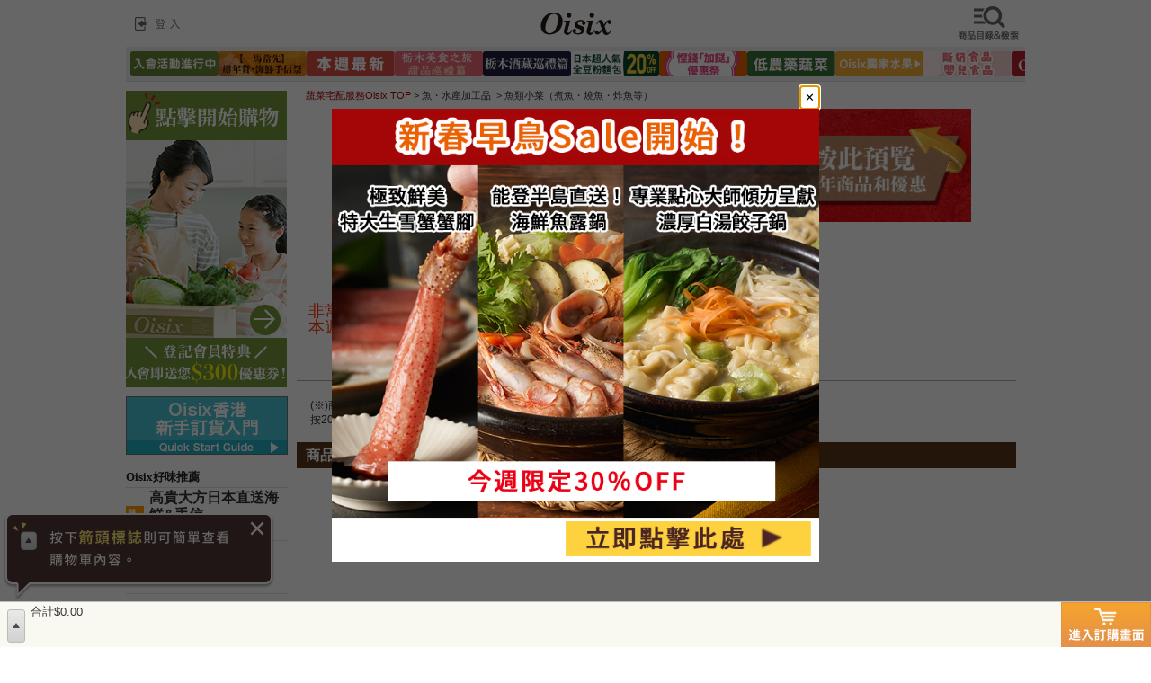

--- FILE ---
content_type: text/html; charset=UTF-8
request_url: https://hk.oisix.com/Category.fishDishes.htm
body_size: 39447
content:


<!doctype html><html lang="zh_HK" class="zh_HK"><head prefix="og: http://ogp.me/ns# fb: http://ogp.me/ns/fb# website: http://ogp.me/ns/website#" />
















<script>const url_pathname_search = document.location.pathname + document.location.search; </script><!-- Google Tag Manager -->
<script>(function(w,d,s,l,i){w[l]=w[l]||[];w[l].push({'gtm.start':
new Date().getTime(),event:'gtm.js'});var f=d.getElementsByTagName(s)[0],
j=d.createElement(s),dl=l!='dataLayer'?'&l='+l:'';j.async=true;j.src=
'https://www.googletagmanager.com/gtm.js?id='+i+dl;f.parentNode.insertBefore(j,f);
})(window,document,'script','dataLayer','GTM-5C322JL');</script>


<script>
  let language = document.documentElement.lang || 'default_lang';
  var memberType = "not set";

  
  



  




  dataLayer = window.dataLayer || [];
  dataLayer.push({
    'title': document.title,
    'page_language': language,
    'member_type': memberType,
    'segment_type': 'segment-type-unidentified',
    'user_id': '',
    'customer_mode': '/'
  });
</script>
<!-- End Google Tag Manager -->
<script>
  var memberType = "not set";
  



  




  (function(i,s,o,g,r,a,m){i['GoogleAnalyticsObject']=r;i[r]=i[r]||function(){(i[r].q=i[r].q||[]).push(arguments)},i[r].l=1*new Date();a=s.createElement(o),m=s.getElementsByTagName(o)[0];a.async=1;a.src=g;m.parentNode.insertBefore(a,m)})(window,document,'script','//www.google-analytics.com/analytics.js','ga');

  ga('create', 'UA-179010-1', 'oisix.com');
  ga('require', 'displayfeatures');
  ga('set', 'dimension1', 'segment-type-unidentified');
  ga('set', 'dimension2', memberType);
  ga('set', 'dimension8', '0');
  ga('send', 'pageview','/zh_HK' + url_pathname_search);



var kokyaku_mode = '/';


</script><!-- Global site tag (gtag.js) - Google Ads: 1014965525 -->
<script async src="https://www.googletagmanager.com/gtag/js?id=AW-1014965525"></script>
<script>
  window.dataLayer = window.dataLayer || [];
  function gtag(){dataLayer.push(arguments);}
  gtag('js', new Date());

  gtag('config', 'AW-1014965525', {
  'page_title' : document.title,
  'page_path': '/zh_HK' + url_pathname_search
  });
</script>


<!-- Facebook Pixel Code -->
<script>
  !function(f,b,e,v,n,t,s)
  {if(f.fbq)return;n=f.fbq=function(){n.callMethod?
  n.callMethod.apply(n,arguments):n.queue.push(arguments)};
  if(!f._fbq)f._fbq=n;n.push=n;n.loaded=!0;n.version='2.0';
  n.queue=[];t=b.createElement(e);t.async=!0;
  t.src=v;s=b.getElementsByTagName(e)[0];
  s.parentNode.insertBefore(t,s)}(window, document,'script',
  'https://connect.facebook.net/en_US/fbevents.js');
  fbq('init', '201382007015567');
  fbq('track', 'PageView');
</script>
<noscript><img height="1" width="1" style="display:none"
  src="https://www.facebook.com/tr?id=201382007015567&ev=PageView&noscript=1"
/></noscript>
<!-- End Facebook Pixel Code -->












<script src="https://hk.oisix.com/lang_common/htmx/htmx.min.js?date=20260128202618"></script>

























<!--search-result--><meta http-equiv="Content-Type" content="text/html; charset=UTF-8" /><meta http-equiv="pragma" content="no-cache" /><meta http-equiv="cache-control" content="no-cache" /><meta http-equiv="expires" content="-1" /><meta name="viewport" content="width=device-width, initial-scale=1, maximum-scale=2, user-scalable=no" /><meta name="keywords" content="日本,食品,訂購,網上,宅配,香港,Oisix,oisix hk" /><meta name="description" content="現時宅配超市「Oisix」提供您優惠的入會特典喔！安心安全而美味的有機蔬菜宅配服務。請按此了解Oisix服務。| オイシックス・ラ・大地株式会社" /><meta name="canonical" content="https://hk.oisix.com/Category.fishDishes.htm" /><title>魚類小菜（煮魚・燒魚・炸魚等）| 網上訂購日本食品 送貨府上 宅配專家 Oisix香港(Oisix HongKong)</title><meta property="og:type" content="website" /><meta property="og:url" content="https://hk.oisix.com/Category.fishDishes.htm" /><meta property="og:description" content="現時宅配超市「Oisix」提供您優惠的入會特典喔！安心安全而美味的有機蔬菜宅配服務。請按此了解Oisix服務。| オイシックス・ラ・大地株式会社" /><meta property="og:image" content="https://hk.oisix.com/g6/shopping/image/fb-brandlogo.jpg" /><meta name="twitter:card" content="summary_large_image" /><meta name="twitter:site" content="@oisix_com" /><link rel="author" title="著者" href="http://www.oisixradaichi.co.jp/" /><link rel="apple-touch-icon" href="/apple-touch-icon.png"><link rel="apple-touch-icon-precomposed" href="/apple-touch-icon.png"><meta name="apple-itunes-app" content="app-id=1585925290">















<script type="text/javascript">
document.cookie = "smp=true;expires=-1";
</script>








































<script type="text/javascript">
 !function(t,e){if(void 0===e[t]){e[t]=function(){e[t].clients.push(this),this._init=[Array.prototype.slice.call(arguments)]},e[t].clients=[];for(var r=function(t){return function(){return this["_"+t]=this["_"+t]||[],this["_"+t].push(Array.prototype.slice.call(arguments)),this}},s=["addRecord","set","trackEvent","trackPageview","trackClicks","ready"],a=0;a<s.length;a++){var c=s[a];e[t].prototype[c]=r(c)}var n=document.createElement("script");n.type="text/javascript",n.async=!0,n.src=("https:"===document.location.protocol?"https:":"http:")+"//cdn.treasuredata.com/sdk/1.7.1/td.min.js";var i=document.getElementsByTagName("script")[0];i.parentNode.insertBefore(n,i)}}("Treasure",this);
</script>


<script type="text/javascript">
  var td = new Treasure({
    host: 'in.treasuredata.com',

    database: 'oisixhk_com_db',

    writeKey: '10476/6070932a22e82535f40d169bc6946774f73bc8bc'
  });



var user = {
lp_flg:'1',first_uuid:'ee452c02-af1f-4d2f-9272-365a82324e13',lang:'zh_HK',juchuu_id:'null',login_flg:'0',cookie_auto_login_flg:'empty',
pagecount:'1',device:'PC',

kokyaku_segment_type:'segment-type-unidentified',hosid:'0',userAgent:window.navigator.userAgent.toLowerCase(),name:'hk-ec-prod-02'
  };
td.trackEvent('trackevent', user);
</script>


<script type="text/javascript" defer>
function sendTdEvent(eventLabel1, eventLabel2, eventLabel3, eventLabel4, eventLabel5) {
  function undefinedToEmpty(val) {
    val = (typeof val === 'undefined') ? '' : val;
    return val;
  }
  var tdEventData = {
    first_uuid: user.first_uuid,
    event_label1: undefinedToEmpty(eventLabel1),
    event_label2: undefinedToEmpty(eventLabel2),
    event_label3: undefinedToEmpty(eventLabel3),
    event_label4: undefinedToEmpty(eventLabel4),
    event_label5: undefinedToEmpty(eventLabel5)
  };
  td.trackEvent('td_event', tdEventData);
}
</script>

<script type="text/javascript">
    (function(c,l,a,r,i,t,y){
        c[a]=c[a]||function(){(c[a].q=c[a].q||[]).push(arguments)};
        t=l.createElement(r);t.async=1;t.src="https://www.clarity.ms/tag/"+i;
        y=l.getElementsByTagName(r)[0];y.parentNode.insertBefore(t,y);
    })(window, document, "clarity", "script", "u3orsm6lk7");
</script>

<link rel="stylesheet" href="https://hk.oisix.com/lang_zh_HK/base/css/search-result.css?date=20260122112226" />
</head><body>























<script>
  // console.log("member_teikimail_no: ")
  // console.log("test type: no_test")
  // console.log("member type: no_member")
  // console.log("output param: abTest_no_test-no_member")
</script>
<!-- Google Tag Manager (noscript) -->
<noscript><iframe src="https://www.googletagmanager.com/ns.html?id=GTM-5C322JL"
height="0" width="0" style="display:none;visibility:hidden"></iframe></noscript>
<!-- End Google Tag Manager (noscript) -->








<script type="text/javascript">
	window._pt_lt = new Date().getTime();
	window._pt_sp_2 = [];
	_pt_sp_2.push('setAccount,34c69a28');
	var _protocol = (("https:" == document.location.protocol) ? " https://" : " http://");
	(function() {
		var atag = document.createElement('script'); atag.type = 'text/javascript'; atag.async = true;
		atag.src = _protocol + 'js.ptengine.jp/pta.js';
		var s = document.getElementsByTagName('script')[0];
		s.parentNode.insertBefore(atag, s);
	})();
</script>



<script defer src="https://hk.oisix.com/lang_zh_HK/base/js/jquery.mCustomScrollbar.concat.min.js?date=20251030170338"></script><style>
.item-detail-layer__close__btn--wrap { position:fixed; top:10px; right:0px; }
.item-detail-layer__close__btn { display: block;width:55px;height:50px; background-color:#e2e2e2; color:#333;box-shadow:1px 1px 3px rgba(0, 0, 0, 0.2); padding-left: 0px; font-size: 1.33rem;}
.item-detail-layer__close__btn { font-weight: bold;line-height: 45px; color: #fff;    position: relative;}
.item-detail-layer__close__btn:before, .item-detail-layer__close__btn:after {
    position: absolute;
    display: block;
    content: "";
    left: 25px;
    top: 7px;
    margin:0;
    width: 3px;
    height: 20px;
    background-color: #333;
    -webkit-transform: rotate(45deg);
    -ms-transform: rotate(45deg);
    transform: rotate(45deg);
}
.item-detail-layer__close__btn:after {
    -webkit-transform: rotate(135deg);
    -ms-transform: rotate(135deg);
    transform: rotate(135deg);
}
.item-detail-layer__close--p { position: absolute; left:10px;top:15px;color:#333; }
.popup-announce {display:none;}
</style><section id="shouhin_shousai_window" class="item-detail-layer"><div class="item-detail-layer__close__btn--wrap"><a href="javascript:void(0);"  onclick="$.closeShouhinShousai()" class="item-detail-layer__close__btn"><span class="item-detail-layer__close--p">關閉</span></a></div><div id="shouhin_shousai_window_contents"></div><div class="item-detail-layer__close__btn--wrap"><a href="javascript:void(0);" onclick="$.closeShouhinShousai()"  class="item-detail-layer__close__btn"><span class="item-detail-layer__close--p">關閉</span></a></div><div style="display: none;" id="shouhin_shousai_loading_value">0</div></section><div id="cart-action-popup" class='popup-announce'><p class="popup-announce__text"></p></div><div class='js-overlay-modal overlay-modal'><p class="js-overlay-modal__text overlay-modal__text"></p></div>
<div id="js-change-item-layer">


 




































































  
  
  
  
  
    
    
  






























  
  





<div class="header--ui__wrapper"><div class="header--ui__fix-area"><header id="top" class="header--ui"><div class="header--ui__gNav"><a href="https://hk.oisix.com/welcome?page=Login1Bean" class="header--ui__menu__login">登入</a></div><p class="header--ui__logo" style="width:100px;"><a class="header--ui__logo__link" href="https://hk.oisix.com/"><img src="https://hk.oisix.com/lang_zh_HK/base/images/logo_header_oisix.png?date=20251030170338" alt="網上訂購日本食品 送貨府上 宅配專家 Oisix香港(Oisix Hong Kong)"  /></a></p><p class="header--ui__search-items"><a class="header--ui__search-items__btn" href="javascript:void(0);" onclick="changeNavMode('search-items');">檢索商品</a></p></header><div class="header--ui__featurelist-wrap"><ul class="header--ui__featurelist"><li class="header--ui__featurelist__child"><a id="native-oisixweekly" class="header--ui__featurelist__link" href="https://hk.oisix.com/shop.g6--kounyuu--oic_intro_shinki_top__html.htm?mi2=sp_uiheader&hosid=1390"><img class="header--ui__featurelist__image" src="https://hk.oisix.com/lang_zh_HK/g6/feature/image/nav_feature_oisixweekly.png?date=20251030170409" data-activeimage="https://hk.oisix.com/lang_zh_HK/g6/feature/image/nav_feature_oisixweekly_active.png?date=20251030170409" alt="Oisix" /></a></li>

































































  
  
  
  
  
    
    
  




















<li class="header--ui__featurelist__child"><a id="native-cny2026" class="header--ui__featurelist__link" href="https://hk.oisix.com/shop.g6--tokushuu--cny2026__html.htm?mi2=sp_uiheader"><img class="header--ui__featurelist__image" src="https://hk.oisix.com/lang_zh_HK/g6/feature/image/nav_feature_cny2026.png?date=20260128202618" data-activeimage="https://hk.oisix.com/lang_zh_HK/g6/feature/image/nav_feature_cny2026_active.png?date=20260128202618" alt="" /></a></li><li class="header--ui__featurelist__child"><a id="native-shinchaku" class="header--ui__featurelist__link" href="https://hk.oisix.com/shop.g6--shopping--shinchaku__html.htm?mi2=sp_uiheader"><img class="header--ui__featurelist__image" src="https://hk.oisix.com/lang_zh_HK/g6/feature/image/nav_feature_shinchaku.png?date=20251030170409" data-activeimage="https://hk.oisix.com/lang_zh_HK/g6/feature/image/nav_feature_shinchaku_active.png?date=20251030170409" alt="" /></a></li><li class="header--ui__featurelist__child"><a id="native-tochigi" class="header--ui__featurelist__link" href="https://hk.oisix.com/shop.g6--tokushuu--tochigi__html.htm?mi2=sp_uiheader"><img class="header--ui__featurelist__image" src="https://hk.oisix.com/lang_zh_HK/g6/feature/image/nav_feature_tochigi.png?date=20260128202618" data-activeimage="https://hk.oisix.com/lang_zh_HK/g6/feature/image/nav_feature_tochigi_active.png?date=20260128202618" alt="" /></a></li><li class="header--ui__featurelist__child"><a id="native-tochigisake" class="header--ui__featurelist__link" href="https://hk.oisix.com/shop.g6--tokushuu--tochigi_sake__html.htm?mi2=sp_uiheader"><img class="header--ui__featurelist__image" src="https://hk.oisix.com/lang_zh_HK/g6/feature/image/nav_feature_tochigisake.png?date=20260122113212" data-activeimage="https://hk.oisix.com/lang_zh_HK/g6/feature/image/nav_feature_tochigisake_active.png?date=20260122113212" alt="" /></a></li><li class="header--ui__featurelist__child"><a id="native-zenb" class="header--ui__featurelist__link" href="https://hk.oisix.com/shop.g6--tokushuu--tokushuu6__html.htm?mi2=sp_uiheader"><img class="header--ui__featurelist__image" src="https://hk.oisix.com/lang_zh_HK/g6/feature/image/nav_feature_zenb.png?date=20260128202618" data-activeimage="https://hk.oisix.com/lang_zh_HK/g6/feature/image/nav_feature_zenb_active.png?date=20260128202618" alt="" /></a></li><li class="header--ui__featurelist__child"><a id="native-1sidedish" class="header--ui__featurelist__link" href="https://hk.oisix.com/shop.g6--tokushuu--tokushuu7__html.htm?mi2=sp_uiheader"><img class="header--ui__featurelist__image" src="https://hk.oisix.com/lang_zh_HK/g6/feature/image/nav_feature_1sidedish.png?date=20260128202618" data-activeimage="https://hk.oisix.com/lang_zh_HK/g6/feature/image/nav_feature_1sidedish_active.png?date=20260128202618" alt="" /></a></li><li class="header--ui__featurelist__child"><a id="native-allveget" class="header--ui__featurelist__link" href="https://hk.oisix.com/Category.allVeget.htm?mi2=sp_uiheader"><img class="header--ui__featurelist__image" src="https://hk.oisix.com/lang_zh_HK/g6/feature/image/nav_feature_allveget.png?date=20251030170409" data-activeimage="https://hk.oisix.com/lang_zh_HK/g6/feature/image/nav_feature_allveget_active.png?date=20251030170409" alt="" /></a></li><li class="header--ui__featurelist__child"><a id="native-allfruits" class="header--ui__featurelist__link" href="https://hk.oisix.com/Category.allFruits.htm?mi2=sp_uiheader"><img class="header--ui__featurelist__image" src="https://hk.oisix.com/lang_zh_HK/g6/feature/image/nav_feature_allfruits.png?date=20251030170409" data-activeimage="https://hk.oisix.com/lang_zh_HK/g6/feature/image/nav_feature_allfruits_active.png?date=20251030170409" alt="" /></a></li><li class="header--ui__featurelist__child"><a id="native-allbabyfood" class="header--ui__featurelist__link" href="https://hk.oisix.com/Category.allBabyfood.htm?mi2=sp_uiheader"><img class="header--ui__featurelist__image" src="https://hk.oisix.com/lang_zh_HK/g6/feature/image/nav_feature_allbabyfood.png?date=20251030170409" data-activeimage="https://hk.oisix.com/lang_zh_HK/g6/feature/image/nav_feature_allbabyfood_active.png?date=20251030170409" alt="" /></a></li><li class="header--ui__featurelist__child"><a id="native-outlet" class="header--ui__featurelist__link" href="https://hk.oisix.com/shop.g6--tokushuu--tokushuu12__html.htm?mi2=sp_uiheader"><img class="header--ui__featurelist__image" src="https://hk.oisix.com/lang_zh_HK/g6/feature/image/nav_feature_outlet.png?date=20251030170409" data-activeimage="https://hk.oisix.com/lang_zh_HK/g6/feature/image/nav_feature_outlet_active.png?date=20251030170409" alt="" /></a></li><li class="header--ui__featurelist__child"><a id="native-nonstandard" class="header--ui__featurelist__link" href="https://hk.oisix.com/shop.g6--tokushuu--tokushuu15__html.htm?mi2=sp_uiheader"><img class="header--ui__featurelist__image" src="https://hk.oisix.com/lang_zh_HK/g6/feature/image/nav_feature_nonstandard.png?date=20260122112226" data-activeimage="https://hk.oisix.com/lang_zh_HK/g6/feature/image/nav_feature_nonstandard_active.png?date=20260122112226" alt="" /></a></li><li class="header--ui__featurelist__child"><a id="native-crosssell" class="header--ui__featurelist__link" href="https://hk.oisix.com/shop.g6--tokushuu--tokushuu5__html.htm?mi2=sp_uiheader"><img class="header--ui__featurelist__image" src="https://hk.oisix.com/lang_zh_HK/g6/feature/image/nav_feature_crosssell.png?date=20251030170409" data-activeimage="https://hk.oisix.com/lang_zh_HK/g6/feature/image/nav_feature_crosssell_active.png?date=20251030170409" alt="" /></a></li><li class="header--ui__featurelist__child"><a id="native-alloiprivbrand2" class="header--ui__featurelist__link" href="https://hk.oisix.com/Category.allOiPrivBrand.htm?mi2=sp_uiheader"><img class="header--ui__featurelist__image" src="https://hk.oisix.com/lang_zh_HK/g6/feature/image/nav_feature_alloiprivbrand2.png?date=20251030170409" data-activeimage="https://hk.oisix.com/lang_zh_HK/g6/feature/image/nav_feature_alloiprivbrand2_active.png?date=20251030170409" alt="" /></a></li>






</ul></div></div></div>


<div class=""><div class=""></div></div>
<section id="js-search-items" class="search-items"><div class="search-items__header__wrapper"><div class="search-items__header__inner"><div class="header--ui"><div class="header--ui__gNav"></div><p class="header--ui__logo">
<a class="header--ui__logo__link" href="https://hk.oisix.com/"><img src="https://hk.oisix.com/lang_zh_HK/base/images/logo_header_oisix.png?date=20251030170338" alt="oisix" width="78">
	</a></p><p class="header--ui__search-items">
<a class="header--ui__search-items__close" href="javascript:void(0);" onclick="changeNavMode('search-items-close');">關閉</a></p></div><form method="GET" name="KENSAKUMOZIFORM" action="https://hk.oisix.com/GoodsSearch.htm" style="margin:0px;" onsubmit="return sendSearchWordsToGA()" id="KENSAKUMOZIFORM" ><div class="search-items__search"><input type="hidden" name="boostThreshold" value="10">
	<input class="search-items__search__input"  type="text" name="keyWord" id="search_input" value="" placeholder="從食材、商品名檢索"  autocomplete="off"/><button id="search_submit" class="search-items__search__btn">検索</button><div class="search-items__search__search-save__wrapper" id="search-save-wrapper" style="display:none;"><ul class="search__search-save" id="search-save"></ul></div><div class="search-items__search__aoutocomplete__wrapper"><ul class="search__aoutocomplete" id="aoutocomplete" style="display:none;"></ul></div></div></form></div></div><ul class="search-items__page"><li class="search-items__page__list--first" id="js-search-items-page-first">
























































  
  
  
  
  
    
    
  




<section class="search-items__inner" id="search-items__inner--category"><p class="search-items__title">商品分類</p><ul class="search-items__category"><li class="search-items__category__list">
	<a href="https://hk.oisix.com/Category.allOiPrivBrand.htm?mi2=category-search" class="search-items__category__link sprite--oibrand">
		<span class="search-items__category__link__text">Oisix精選・自家品牌</span>
	</a>
</li>
<li class="search-items__category__list">
	<a href="https://hk.oisix.com/Category.allVeget.htm?mi2=category-search" class="search-items__category__link sprite--vegetables">
		<span class="search-items__category__link__text">當造蔬菜</span>
	</a>
</li>
<li class="search-items__category__list">
	<a href="https://hk.oisix.com/Category.allFruits.htm?mi2=category-search" class="search-items__category__link sprite--fruits">
		<span class="search-items__category__link__text">人氣水果</span>
	</a>
</li>
<li class="search-items__category__list">
	<a href="https://hk.oisix.com/Category.allEggMilk.htm?mi2=category-search" class="search-items__category__link sprite--eggMilk">
		<span class="search-items__category__link__text">雞蛋・乳製品</span>
	</a>
</li>
<li class="search-items__category__list">
	<a href="https://hk.oisix.com/Category.allTofuP.htm?mi2=category-search" class="search-items__category__link sprite--tofuNatoP">
		<span class="search-items__category__link__text">豆腐・納豆・漬物・蒟蒻</span>
	</a>
</li>
<li class="search-items__category__list">
	<a href="https://hk.oisix.com/Category.allSoup.htm?mi2=category-search" class="search-items__category__link sprite--retortRSoup">
		<span class="search-items__category__link__text">咖喱・湯</span>
	</a>
</li>
<li class="search-items__category__list">
	<a href="https://hk.oisix.com/Category.allSideDish.htm?mi2=category-search" class="search-items__category__link sprite--chilledDeli">
		<span class="search-items__category__link__text">熟食小菜</span>
	</a>
</li>
<li class="search-items__category__list">
	<a href="https://hk.oisix.com/Category.allFishfood.htm?mi2=category-search" class="search-items__category__link sprite--fishSeafood">
		<span class="search-items__category__link__text">海鮮・魚・水產加工品</span>
	</a>
</li>
<li class="search-items__category__list">
	<a href="https://hk.oisix.com/Category.allMeat.htm?mi2=category-search" class="search-items__category__link sprite--meat">
		<span class="search-items__category__link__text">肉・肉加工品</span>
	</a>
</li>
<li class="search-items__category__list">
	<a href="https://hk.oisix.com/Category.allNoodles.htm?mi2=category-search" class="search-items__category__link sprite--allnoodles">
		<span class="search-items__category__link__text">麵</span>
	</a>
</li>
<li class="search-items__category__list">
	<a href="https://hk.oisix.com/Category.allStapleFd.htm?mi2=category-search" class="search-items__category__link sprite--stapleFood">
		<span class="search-items__category__link__text">米・麵包・穀物</span>
	</a>
</li>
<li class="search-items__category__list">
	<a href="https://hk.oisix.com/Category.allBundleSale.htm?mi2=category-search" class="search-items__category__link sprite--allBundleSale">
		<span class="search-items__category__link__text">多買多抵優惠區</span>
	</a>
</li>

<li class="search-items__category__list">
	<a href="https://hk.oisix.com/Category.allSeasoning.htm?mi2=category-search" class="search-items__category__link sprite--seasoning">
		<span class="search-items__category__link__text">調味料・醬汁・油</span>
	</a>
</li>
<li class="search-items__category__list">
	<a href="https://hk.oisix.com/Category.allFlgoods.htm?mi2=category-search" class="search-items__category__link sprite--flourgoods">
		<span class="search-items__category__link__text">粉類・製菓材料</span>
	</a>
</li>
<li class="search-items__category__list">
	<a href="https://hk.oisix.com/Category.allCanfood.htm?mi2=category-search" class="search-items__category__link sprite--canDryfood">
		<span class="search-items__category__link__text">罐頭・乾物</span>
	</a>
</li>
<li class="search-items__category__list">
	<a href="https://hk.oisix.com/Category.allSnacks.htm?mi2=category-search" class="search-items__category__link sprite--okashiSnacks">
		<span class="search-items__category__link__text">菓子零食</span>
	</a>
</li>
<li class="search-items__category__list">
	<a href="https://hk.oisix.com/Category.allDrinkAc.htm?mi2=category-search" class="search-items__category__link sprite--drinkAlcohol">
		<span class="search-items__category__link__text">飲品・酒・茶包</span>
	</a>
</li>
<li class="search-items__category__list">
	<a href="https://hk.oisix.com/Category.allBabyfood.htm?mi2=category-search" class="search-items__category__link sprite--babyfood">
		<span class="search-items__category__link__text">斷奶食品・嬰兒食品</span>
	</a>
</li>
<li class="search-items__category__list">
	<a href="https://hk.oisix.com/Category.allKitchen.htm?mi2=category-search" class="search-items__category__link sprite--kitchentools">
		<span class="search-items__category__link__text">家居廚房用品</span>
	</a>
</li>
<li class="search-items__category__list">
	<a href="https://hk.oisix.com/Category.allHealth.htm?mi2=category-search" class="search-items__category__link sprite--healthfood">
		<span class="search-items__category__link__text">健康食品</span>
	</a>
</li>
<li class="search-items__category__list">
	<a href="https://hk.oisix.com/shop.g6--tokushuu--tokushuu12__html.htm?mi2=category-search" class="search-items__category__link sprite--outlet">
		<span class="search-items__category__link__text">OUTLET</span>
	</a>
</li>
</ul></section><section class="search-items__inner"><p class="search-items__title">My corner</p><ul class="search-items__category"><li class="search-items__category__list"><a class="search-items__category__link sprite--favorite" href="https://hk.oisix.com/FavoriteItemList.htm?mi2=sp_uimycornersearchitems"><span class="search-items__category__link__text">我的最愛</span></a></li></ul></section>




































































  
  
  
  
  
    
    
  




















<section class="search-items__inner"><p class="search-items__title">本週特集<span class="search-items__reflesh-date">29/1 更新</span></p><ul class="search-items__feature"><li class="search-items__feature__list"><a class="search-items__feature__link" href="https://hk.oisix.com/shop.g6--tokushuu--cny2026__html.htm?mi2=sp_uifeaturesearchitems" data-nativenumber="native-cny2026_searchitems"><img class="lazyload search-items__feature__title" src="https://hk.oisix.com/lang_zh_HK/base/images/dummy.gif?date=20251030170338" data-src="https://hk.oisix.com/lang_zh_HK/g6/feature/image/nav_feature_cny2026.png?date=20260128202618" alt="" /><img class="lazyload search-items__feature__image" src="https://hk.oisix.com/lang_zh_HK/base/images/dummy.gif?date=20251030170338" data-src="https://hk.oisix.com/lang_zh_HK/g6/feature/image/feature-digest_image_cny2026.jpg?date=20260128202618" /><p class="search-items__feature__text">為團年飯做好準備！ <br>早鳥最高7折優惠！</p><p class="search-items__feature__not-yet"><img class="lazyload" src="https://hk.oisix.com/lang_zh_HK/base/images/dummy.gif?date=20251030170338" data-src="https://hk.oisix.com/lang_zh_HK/base/images/icon_check.png?date=20251030170338" width="11" height="11" alt="" />尚未參閱內容</p></a></li><li class="search-items__feature__list"><a class="search-items__feature__link" href="https://hk.oisix.com/shop.g6--shopping--shinchaku__html.htm?mi2=sp_uifeaturesearchitems" data-nativenumber="native-shinchaku_searchitems"><img class="lazyload search-items__feature__title" src="https://hk.oisix.com/lang_zh_HK/base/images/dummy.gif?date=20251030170338" data-src="https://hk.oisix.com/lang_zh_HK/g6/feature/image/nav_feature_shinchaku.png?date=20251030170409" alt="" /><img class="lazyload search-items__feature__image" src="https://hk.oisix.com/lang_zh_HK/base/images/dummy.gif?date=20251030170338" data-src="https://hk.oisix.com/lang_zh_HK/g6/feature/image/feature-digest_image_shinchaku.jpg?date=20260128202618" /><p class="search-items__feature__text">雙層蕃薯費南雪蛋糕<br>期間限定登場！</p><p class="search-items__feature__not-yet"><img class="lazyload" src="https://hk.oisix.com/lang_zh_HK/base/images/dummy.gif?date=20251030170338" data-src="https://hk.oisix.com/lang_zh_HK/base/images/icon_check.png?date=20251030170338" width="11" height="11" alt="" />尚未參閱內容</p></a></li><li class="search-items__feature__list"><a class="search-items__feature__link" href="https://hk.oisix.com/shop.g6--tokushuu--tochigi__html.htm?mi2=sp_uifeaturesearchitems" data-nativenumber="native-tochigi_searchitems"><img class="lazyload search-items__feature__title" src="https://hk.oisix.com/lang_zh_HK/base/images/dummy.gif?date=20251030170338" data-src="https://hk.oisix.com/lang_zh_HK/g6/feature/image/nav_feature_tochigi.png?date=20260128202618" alt="" /><img class="lazyload search-items__feature__image" src="https://hk.oisix.com/lang_zh_HK/base/images/dummy.gif?date=20251030170338" data-src="https://hk.oisix.com/lang_zh_HK/g6/feature/image/feature-digest_image_tochigi.jpg?date=20260128202618" /><p class="search-items__feature__text">栃木第3週甜蜜誘惑<br>甜品巡禮篇</p><p class="search-items__feature__not-yet"><img class="lazyload" src="https://hk.oisix.com/lang_zh_HK/base/images/dummy.gif?date=20251030170338" data-src="https://hk.oisix.com/lang_zh_HK/base/images/icon_check.png?date=20251030170338" width="11" height="11" alt="" />尚未參閱內容</p></a></li><li class="search-items__feature__list"><a class="search-items__feature__link" href="https://hk.oisix.com/shop.g6--tokushuu--tochigi_sake__html.htm?mi2=sp_uifeaturesearchitems" data-nativenumber="native-tochigisake_searchitems"><img class="lazyload search-items__feature__title" src="https://hk.oisix.com/lang_zh_HK/base/images/dummy.gif?date=20251030170338" data-src="https://hk.oisix.com/lang_zh_HK/g6/feature/image/nav_feature_tochigisake.png?date=20260122113212" alt="" /><img class="lazyload search-items__feature__image" src="https://hk.oisix.com/lang_zh_HK/base/images/dummy.gif?date=20251030170338" data-src="https://hk.oisix.com/lang_zh_HK/g6/feature/image/feature-digest_image_tochigisake.jpg?date=20260128202618" /><p class="search-items__feature__text">醇厚日本<br>栃木酒藏巡禮篇</p><p class="search-items__feature__not-yet"><img class="lazyload" src="https://hk.oisix.com/lang_zh_HK/base/images/dummy.gif?date=20251030170338" data-src="https://hk.oisix.com/lang_zh_HK/base/images/icon_check.png?date=20251030170338" width="11" height="11" alt="" />尚未參閱內容</p></a></li><li class="search-items__feature__list"><a class="search-items__feature__link" href="https://hk.oisix.com/shop.g6--tokushuu--tokushuu6__html.htm?mi2=sp_uifeaturesearchitems" data-nativenumber="native-zenb_searchitems"><img class="lazyload search-items__feature__title" src="https://hk.oisix.com/lang_zh_HK/base/images/dummy.gif?date=20251030170338" data-src="https://hk.oisix.com/lang_zh_HK/g6/feature/image/nav_feature_zenb.png?date=20260128202618" alt="" /><img class="lazyload search-items__feature__image" src="https://hk.oisix.com/lang_zh_HK/base/images/dummy.gif?date=20251030170338" data-src="https://hk.oisix.com/lang_zh_HK/g6/feature/image/feature-digest_image_zenb.jpg?date=20260128202618" /><p class="search-items__feature__text">減糖無麩質ZENB麵包<br>首度登場 20%OFF</p><p class="search-items__feature__not-yet"><img class="lazyload" src="https://hk.oisix.com/lang_zh_HK/base/images/dummy.gif?date=20251030170338" data-src="https://hk.oisix.com/lang_zh_HK/base/images/icon_check.png?date=20251030170338" width="11" height="11" alt="" />尚未參閱內容</p></a></li><li class="search-items__feature__list"><a class="search-items__feature__link" href="https://hk.oisix.com/shop.g6--tokushuu--tokushuu7__html.htm?mi2=sp_uifeaturesearchitems" data-nativenumber="native-1sidedish_searchitems"><img class="lazyload search-items__feature__title" src="https://hk.oisix.com/lang_zh_HK/base/images/dummy.gif?date=20251030170338" data-src="https://hk.oisix.com/lang_zh_HK/g6/feature/image/nav_feature_1sidedish.png?date=20260128202618" alt="" /><img class="lazyload search-items__feature__image" src="https://hk.oisix.com/lang_zh_HK/base/images/dummy.gif?date=20251030170338" data-src="https://hk.oisix.com/lang_zh_HK/g6/feature/image/feature-digest_image_1sidedish.jpg?date=20260128202618" /><p class="search-items__feature__text">加餸神器<br>限時激減 3 連發！</p><p class="search-items__feature__not-yet"><img class="lazyload" src="https://hk.oisix.com/lang_zh_HK/base/images/dummy.gif?date=20251030170338" data-src="https://hk.oisix.com/lang_zh_HK/base/images/icon_check.png?date=20251030170338" width="11" height="11" alt="" />尚未參閱內容</p></a></li><li class="search-items__feature__list"><a class="search-items__feature__link" href="https://hk.oisix.com/shop.g6--tokushuu--tokushuu16__html.htm?mi2=sp_uifeaturesearchitems" data-nativenumber="native-cny_yokoku_searchitems"><img class="lazyload search-items__feature__title" src="https://hk.oisix.com/lang_zh_HK/base/images/dummy.gif?date=20251030170338" data-src="https://hk.oisix.com/lang_zh_HK/g6/feature/image/nav_feature_cny_yokoku.png?date=20260122112226" alt="" /><img class="lazyload search-items__feature__image" src="https://hk.oisix.com/lang_zh_HK/base/images/dummy.gif?date=20251030170338" data-src="https://hk.oisix.com/lang_zh_HK/g6/feature/image/feature-digest_image_cny_yokoku.jpg?date=20260122112226" /><p class="search-items__feature__text">新年一連三週優惠<br>正式開始！</p><p class="search-items__feature__not-yet"><img class="lazyload" src="https://hk.oisix.com/lang_zh_HK/base/images/dummy.gif?date=20251030170338" data-src="https://hk.oisix.com/lang_zh_HK/base/images/icon_check.png?date=20251030170338" width="11" height="11" alt="" />尚未參閱內容</p></a></li><li class="search-items__feature__list"><a class="search-items__feature__link" href="https://hk.oisix.com/Category.allVeget.htm?mi2=sp_uifeaturesearchitems" data-nativenumber="native-allveget_searchitems"><img class="lazyload search-items__feature__title" src="https://hk.oisix.com/lang_zh_HK/base/images/dummy.gif?date=20251030170338" data-src="https://hk.oisix.com/lang_zh_HK/g6/feature/image/nav_feature_allveget.png?date=20251030170409" alt="" /><img class="lazyload search-items__feature__image" src="https://hk.oisix.com/lang_zh_HK/base/images/dummy.gif?date=20251030170338" data-src="https://hk.oisix.com/lang_zh_HK/g6/feature/image/feature-digest_image_allveget.jpg?date=20260128202618" /><p class="search-items__feature__text">精選產品28%OFF<br>另加送您好意頭$28積分！</p><p class="search-items__feature__not-yet"><img class="lazyload" src="https://hk.oisix.com/lang_zh_HK/base/images/dummy.gif?date=20251030170338" data-src="https://hk.oisix.com/lang_zh_HK/base/images/icon_check.png?date=20251030170338" width="11" height="11" alt="" />尚未參閱內容</p></a></li><li class="search-items__feature__list"><a class="search-items__feature__link" href="https://hk.oisix.com/Category.allFruits.htm?mi2=sp_uifeaturesearchitems" data-nativenumber="native-allfruits_searchitems"><img class="lazyload search-items__feature__title" src="https://hk.oisix.com/lang_zh_HK/base/images/dummy.gif?date=20251030170338" data-src="https://hk.oisix.com/lang_zh_HK/g6/feature/image/nav_feature_allfruits.png?date=20251030170409" alt="" /><img class="lazyload search-items__feature__image" src="https://hk.oisix.com/lang_zh_HK/base/images/dummy.gif?date=20251030170338" data-src="https://hk.oisix.com/lang_zh_HK/g6/feature/image/feature-digest_image_allfruits.jpg?date=20260128202618" /><p class="search-items__feature__text">【50％OFF×50組】<br> 不摘葉蘋果組合</p><p class="search-items__feature__not-yet"><img class="lazyload" src="https://hk.oisix.com/lang_zh_HK/base/images/dummy.gif?date=20251030170338" data-src="https://hk.oisix.com/lang_zh_HK/base/images/icon_check.png?date=20251030170338" width="11" height="11" alt="" />尚未參閱內容</p></a></li><li class="search-items__feature__list"><a class="search-items__feature__link" href="https://hk.oisix.com/Category.allBabyfood.htm?mi2=sp_uifeaturesearchitems" data-nativenumber="native-allbabyfood_searchitems"><img class="lazyload search-items__feature__title" src="https://hk.oisix.com/lang_zh_HK/base/images/dummy.gif?date=20251030170338" data-src="https://hk.oisix.com/lang_zh_HK/g6/feature/image/nav_feature_allbabyfood.png?date=20251030170409" alt="" /><img class="lazyload search-items__feature__image" src="https://hk.oisix.com/lang_zh_HK/base/images/dummy.gif?date=20251030170338" data-src="https://hk.oisix.com/lang_zh_HK/g6/feature/image/feature-digest_image_allbabyfood.jpg?date=20260122112226" /><p class="search-items__feature__text">舌尖上的和風初體驗<br> 安心嬰兒食品新上架！</p><p class="search-items__feature__not-yet"><img class="lazyload" src="https://hk.oisix.com/lang_zh_HK/base/images/dummy.gif?date=20251030170338" data-src="https://hk.oisix.com/lang_zh_HK/base/images/icon_check.png?date=20251030170338" width="11" height="11" alt="" />尚未參閱內容</p></a></li><li class="search-items__feature__list"><a class="search-items__feature__link" href="https://hk.oisix.com/shop.g6--tokushuu--tokushuu12__html.htm?mi2=sp_uifeaturesearchitems" data-nativenumber="native-outlet_searchitems"><img class="lazyload search-items__feature__title" src="https://hk.oisix.com/lang_zh_HK/base/images/dummy.gif?date=20251030170338" data-src="https://hk.oisix.com/lang_zh_HK/g6/feature/image/nav_feature_outlet.png?date=20251030170409" alt="" /><img class="lazyload search-items__feature__image" src="https://hk.oisix.com/lang_zh_HK/base/images/dummy.gif?date=20251030170338" data-src="https://hk.oisix.com/lang_zh_HK/g6/feature/image/feature-digest_image_outlet.jpg?date=20260128202618" /><p class="search-items__feature__text">最高50%OFF！<br>零食甜品大減價</p><p class="search-items__feature__not-yet"><img class="lazyload" src="https://hk.oisix.com/lang_zh_HK/base/images/dummy.gif?date=20251030170338" data-src="https://hk.oisix.com/lang_zh_HK/base/images/icon_check.png?date=20251030170338" width="11" height="11" alt="" />尚未參閱內容</p></a></li><li class="search-items__feature__list"><a class="search-items__feature__link" href="https://hk.oisix.com/shop.g6--tokushuu--tokushuu15__html.htm?mi2=sp_uifeaturesearchitems" data-nativenumber="native-nonstandard_searchitems"><img class="lazyload search-items__feature__title" src="https://hk.oisix.com/lang_zh_HK/base/images/dummy.gif?date=20251030170338" data-src="https://hk.oisix.com/lang_zh_HK/g6/feature/image/nav_feature_nonstandard.png?date=20260122112226" alt="" /><img class="lazyload search-items__feature__image" src="https://hk.oisix.com/lang_zh_HK/base/images/dummy.gif?date=20251030170338" data-src="https://hk.oisix.com/lang_zh_HK/g6/feature/image/feature-digest_image_nonstandard.jpg?date=20260128202618" /><p class="search-items__feature__text">頂級蕃薯乾<br>清倉大減價！</p><p class="search-items__feature__not-yet"><img class="lazyload" src="https://hk.oisix.com/lang_zh_HK/base/images/dummy.gif?date=20251030170338" data-src="https://hk.oisix.com/lang_zh_HK/base/images/icon_check.png?date=20251030170338" width="11" height="11" alt="" />尚未參閱內容</p></a></li><li class="search-items__feature__list"><a class="search-items__feature__link" href="https://hk.oisix.com/shop.g6--tokushuu--tokushuu5__html.htm?mi2=sp_uifeaturesearchitems" data-nativenumber="native-crosssell_searchitems"><img class="lazyload search-items__feature__title" src="https://hk.oisix.com/lang_zh_HK/base/images/dummy.gif?date=20251030170338" data-src="https://hk.oisix.com/lang_zh_HK/g6/feature/image/nav_feature_crosssell.png?date=20251030170409" alt="" /><img class="lazyload search-items__feature__image" src="https://hk.oisix.com/lang_zh_HK/base/images/dummy.gif?date=20251030170338" data-src="https://hk.oisix.com/lang_zh_HK/g6/feature/image/feature-digest_image_crosssell.jpg?date=20260128202618" /><p class="search-items__feature__text">仲差少少就免運費?<br>$30/$50 均一價格區</p><p class="search-items__feature__not-yet"><img class="lazyload" src="https://hk.oisix.com/lang_zh_HK/base/images/dummy.gif?date=20251030170338" data-src="https://hk.oisix.com/lang_zh_HK/base/images/icon_check.png?date=20251030170338" width="11" height="11" alt="" />尚未參閱內容</p></a></li><li class="search-items__feature__list"><a class="search-items__feature__link" href="https://hk.oisix.com/Category.allOiPrivBrand.htm?mi2=sp_uifeaturesearchitems" data-nativenumber="native-alloiprivbrand2_searchitems"><img class="lazyload search-items__feature__title" src="https://hk.oisix.com/lang_zh_HK/base/images/dummy.gif?date=20251030170338" data-src="https://hk.oisix.com/lang_zh_HK/g6/feature/image/nav_feature_alloiprivbrand2.png?date=20251030170409" alt="" /><img class="lazyload search-items__feature__image" src="https://hk.oisix.com/lang_zh_HK/base/images/dummy.gif?date=20251030170338" data-src="https://hk.oisix.com/lang_zh_HK/g6/feature/image/feature-digest_image_alloiprivbrand2.jpg?date=20251030170406" /><p class="search-items__feature__text">天然新鮮的日本味道<br>Oisix限售的健康滋味</p><p class="search-items__feature__not-yet"><img class="lazyload" src="https://hk.oisix.com/lang_zh_HK/base/images/dummy.gif?date=20251030170338" data-src="https://hk.oisix.com/lang_zh_HK/base/images/icon_check.png?date=20251030170338" width="11" height="11" alt="" />尚未參閱內容</p></a></li></ul></section>
























<section class="search-items__inner"><p class="search-items__title">優惠通知<!--<span class="search-items__reflesh-date"></span>--></p><ul class="search-items__feature"><li class="search-items__feature__list"><a class="search-items__feature__link" href="https://hk.oisix.com/shop.g6--tokushuu--news_211216__html.htm?mi2=sp_uifeaturesearchitems" data-nativenumber="native-oiapp_searchitems"><img class="lazyload search-items__feature__title" src="https://hk.oisix.com/lang_zh_HK/base/images/dummy.gif?date=20251030170338" data-src="https://hk.oisix.com/lang_zh_HK/g6/feature/image/nav_feature_app.png?date=20251030170409" alt="Oisix APP" /><img class="lazyload search-items__feature__image" src="https://hk.oisix.com/lang_zh_HK/base/images/dummy.gif?date=20251030170338" data-src="https://hk.oisix.com/lang_zh_HK/g6/feature/image/feature-digest_image_app.jpg?date=20251030170406" /><p class="search-items__feature__text">Oisix香港APP正式登場<br>下載把握更多優惠資訊</p></a></li><li class="search-items__feature__list"><a class="search-items__feature__link" href="https://hk.oisix.com/shop.g6--aboutus--t_annai_ser_anz__html.htm?mi2=sp_uifeaturesearchitems" data-nativenumber="native-anzen_searchitems"><img class="lazyload search-items__feature__title" src="https://hk.oisix.com/lang_zh_HK/base/images/dummy.gif?date=20251030170338" data-src="https://hk.oisix.com/lang_zh_HK/g6/feature/image/nav_feature_anzen.png?date=20251030170409" alt="Oisix 安心安全宣言" /><img class="lazyload search-items__feature__image" src="https://hk.oisix.com/lang_zh_HK/base/images/dummy.gif?date=20251030170338" data-src="https://hk.oisix.com/lang_zh_HK/g6/feature/image/feature-digest_image_anzen.jpg?date=20251030170406" /><p class="search-items__feature__text">已進行幅射線物質檢查<br>食得安心放心</p></a></li></ul></section></li><li class="search-items__page__list" id="js-search-items-page-vegetables">
	<a href="javascript:void(0);" class="search-items__page__list__title" onclick="changeNavMode('search-items-page-first');">當造蔬菜</a>
	<ul class="nav-main__child--category-list clearfix">


<li class="nav-main__catechild sprite--categoryall">
<a href='https://hk.oisix.com/Category.allVeget.htm?mi2=category-allVeget'><span class="js--categoryCount js--categoryCount_allVeget" data-id="allVeget">全部商品</span></a></li>
<li class="nav-main__catechild sprite--leafyVeget">
<a href='https://hk.oisix.com/Category.leafyVeget.htm?mi2=category-leafyVeget'><span class="js--categoryCount js--categoryCount_leafyVeget" data-id="leafyVeget">葉菜・莖菜（生菜、菠草、蘆筍等）</span></a></li>
<li class="nav-main__catechild sprite--fruitVeget">
<a href='https://hk.oisix.com/Category.fruitVeget.htm?mi2=category-fruitVeget'><span class="js--categoryCount js--categoryCount_fruitVeget" data-id="fruitVeget">瓜果（番茄、青瓜、茄子等）</span></a></li>
<li class="nav-main__catechild sprite--rootVeget">
<a href='https://hk.oisix.com/Category.rootVeget.htm?mi2=category-rootVeget'><span class="js--categoryCount js--categoryCount_rootVeget" data-id="rootVeget">根菜（馬鈴薯、大根、紅蘿蔔、洋蔥等）</span></a></li>
<li class="nav-main__catechild sprite--beans">
<a href='https://hk.oisix.com/Category.beans.htm?mi2=category-beans'><span class="js--categoryCount js--categoryCount_beans" data-id="beans">豆類（四季豆、芽菜、枝豆等）</span></a></li>
<li class="nav-main__catechild sprite--spices">
<a href='https://hk.oisix.com/Category.spices.htm?mi2=category-spices'><span class="js--categoryCount js--categoryCount_spices" data-id="spices">香味蔬菜（大蔥、蒜頭、生薑等）</span></a></li>
<li class="nav-main__catechild sprite--mushroom">
<a href='https://hk.oisix.com/Category.mushroom.htm?mi2=category-mushroom'><span class="js--categoryCount js--categoryCount_mushroom" data-id="mushroom">菇菌類（椎茸、舞茸、金菇等）</span></a></li>
<li class="nav-main__catechild sprite--frozenVeget">
<a href='https://hk.oisix.com/Category.frozenVeget.htm?mi2=category-frozenVeget'><span class="js--categoryCount js--categoryCount_frozenVeget" data-id="frozenVeget">急凍蔬菜</span></a></li>

</ul>
</li>
<li class="search-items__page__list" id="js-search-items-page-fruits">
	<a href="javascript:void(0);" class="search-items__page__list__title" onclick="changeNavMode('search-items-page-first');">人氣水果</a>
	<ul class="nav-main__child--category-list clearfix">



<li class="nav-main__catechild sprite--categoryall">
<a href='https://hk.oisix.com/Category.allFruits.htm?mi2=category-allFruits'><span class="js--categoryCount js--categoryCount_allFruits" data-id="allFruits">全部商品</span></a></li>
<li class="nav-main__catechild sprite--seasonlFruit">
<a href='https://hk.oisix.com/Category.seasonlFruit.htm?mi2=category-seasonlFruit'><span class="js--categoryCount js--categoryCount_seasonlFruit" data-id="seasonlFruit">時令水果</span></a></li>
<li class="nav-main__catechild sprite--citrus">
<a href='https://hk.oisix.com/Category.citrus.htm?mi2=category-citrus'><span class="js--categoryCount js--categoryCount_citrus" data-id="citrus">柑橘類</span></a></li>
<li class="nav-main__catechild sprite--apple">
<a href='https://hk.oisix.com/Category.apple.htm?mi2=category-apple'><span class="js--categoryCount js--categoryCount_apple" data-id="apple">蘋果</span></a></li>
<li class="nav-main__catechild sprite--banana">
<a href='https://hk.oisix.com/Category.banana.htm?mi2=category-banana'><span class="js--categoryCount js--categoryCount_banana" data-id="banana">香蕉</span></a></li>
<li class="nav-main__catechild sprite--kiwi">
<a href='https://hk.oisix.com/Category.kiwi.htm?mi2=category-kiwi'><span class="js--categoryCount js--categoryCount_kiwi" data-id="kiwi">奇異果</span></a></li>
<li class="nav-main__catechild sprite--avocado">
<a href='https://hk.oisix.com/Category.avocado.htm?mi2=category-avocado'><span class="js--categoryCount js--categoryCount_avocado" data-id="avocado">牛油果</span></a></li>
<li class="nav-main__catechild sprite--frozenFruits">
<a href='https://hk.oisix.com/Category.frozenFruits.htm?mi2=category-frozenFruits'><span class="js--categoryCount js--categoryCount_frozenFruits" data-id="frozenFruits">急凍水果</span></a></li>

</ul>
</li>
<li class="search-items__page__list" id="js-search-items-page-eggMilk">
	<a href="javascript:void(0);" class="search-items__page__list__title" onclick="changeNavMode('search-items-page-first');">雞蛋・乳製品</a>
	<ul class="nav-main__child--category-list clearfix">



<li class="nav-main__catechild sprite--categoryall">
<a href='https://hk.oisix.com/Category.allEggMilk.htm?mi2=category-allEggMilk'><span class="js--categoryCount js--categoryCount_allEggMilk" data-id="allEggMilk">全部商品</span></a></li>
<li class="nav-main__catechild sprite--egg">
<a href='https://hk.oisix.com/Category.egg.htm?mi2=category-egg'><span class="js--categoryCount js--categoryCount_egg" data-id="egg">雞蛋</span></a></li>
<li class="nav-main__catechild sprite--yogurt">
<a href='https://hk.oisix.com/Category.yogurt.htm?mi2=category-yogurt'><span class="js--categoryCount js--categoryCount_yogurt" data-id="yogurt">乳酪</span></a></li>
<li class="nav-main__catechild sprite--dairy">
<a href='https://hk.oisix.com/Category.dairy.htm?mi2=category-dairy'><span class="js--categoryCount js--categoryCount_dairy" data-id="dairy">乳製品(牛乳、牛油、芝士等)</span></a></li>
<li class="nav-main__catechild sprite--soyaMilk">
<a href='https://hk.oisix.com/Category.soyaMilk.htm?mi2=category-soyaMilk'><span class="js--categoryCount js--categoryCount_soyaMilk" data-id="soyaMilk">豆奶・豆奶製品</span></a></li>

</ul>
</li>
<li class="search-items__page__list" id="js-search-items-page-tofuNatoP">
	<a href="javascript:void(0);" class="search-items__page__list__title" onclick="changeNavMode('search-items-page-first');">豆腐・納豆・漬物・蒟蒻</a>
	<ul class="nav-main__child--category-list clearfix">



<li class="nav-main__catechild sprite--categoryall">
<a href='https://hk.oisix.com/Category.allTofuP.htm?mi2=category-allTofuP'><span class="js--categoryCount js--categoryCount_allTofuP" data-id="allTofuP">全部商品</span></a></li>
<li class="nav-main__catechild sprite--tofuOkara">
<a href='https://hk.oisix.com/Category.tofuOkara.htm?mi2=category-tofuOkara'><span class="js--categoryCount js--categoryCount_tofuOkara" data-id="tofuOkara">豆腐・腐皮・豆渣</span></a></li>
<li class="nav-main__catechild sprite--friedTofu">
<a href='https://hk.oisix.com/Category.friedTofu.htm?mi2=category-friedTofu'><span class="js--categoryCount js--categoryCount_friedTofu" data-id="friedTofu">油豆腐・豆卜</span></a></li>
<li class="nav-main__catechild sprite--tofuDeli">
<a href='https://hk.oisix.com/Category.tofuDeli.htm?mi2=category-tofuDeli'><span class="js--categoryCount js--categoryCount_tofuDeli" data-id="tofuDeli">豆腐小菜</span></a></li>
<li class="nav-main__catechild sprite--natto">
<a href='https://hk.oisix.com/Category.natto.htm?mi2=category-natto'><span class="js--categoryCount js--categoryCount_natto" data-id="natto">納豆</span></a></li>
<li class="nav-main__catechild sprite--pickles">
<a href='https://hk.oisix.com/Category.pickles.htm?mi2=category-pickles'><span class="js--categoryCount js--categoryCount_pickles" data-id="pickles">漬物</span></a></li>
<li class="nav-main__catechild sprite--konjac">
<a href='https://hk.oisix.com/Category.konjac.htm?mi2=category-konjac'><span class="js--categoryCount js--categoryCount_konjac" data-id="konjac">蒟蒻</span></a></li>


</ul>
</li>
<li class="search-items__page__list" id="js-search-items-page-chilledDeli">
	<a href="javascript:void(0);" class="search-items__page__list__title" onclick="changeNavMode('search-items-page-first');">冷藏熟食</a>
	<ul class="nav-main__child--category-list clearfix">



<li class="nav-main__catechild sprite--categoryall">
<a href='https://hk.oisix.com/Category.allChilled.htm?mi2=category-allChilled'><span class="js--categoryCount js--categoryCount_allChilled" data-id="allChilled">全部商品</span></a></li>
<li class="nav-main__catechild sprite--chinaEthnicF">
<a href='https://hk.oisix.com/Category.chinaEthnicF.htm?mi2=category-chinaEthnicF'><span class="js--categoryCount js--categoryCount_chinaEthnicF" data-id="chinaEthnicF">中韓・東南亞食材</span></a></li>
<li class="nav-main__catechild sprite--jpSideDishes">
<a href='https://hk.oisix.com/Category.jpSideDishes.htm?mi2=category-jpSideDishes'><span class="js--categoryCount js--categoryCount_jpSideDishes" data-id="jpSideDishes">日式熟食（煮豆・便當食材等）</span></a></li>
<li class="nav-main__catechild sprite--fishcake">
<a href='https://hk.oisix.com/Category.fishcake.htm?mi2=category-fishcake'><span class="js--categoryCount js--categoryCount_fishcake" data-id="fishcake">魚餅</span></a></li>
<li class="nav-main__catechild sprite--westDishes">
<a href='https://hk.oisix.com/Category.westDishes.htm?mi2=category-westDishes'><span class="js--categoryCount js--categoryCount_westDishes" data-id="westDishes">西式熟食</span></a></li>

</ul>
</li>
<li class="search-items__page__list" id="js-search-items-page-retortRSoup">
	<a href="javascript:void(0);" class="search-items__page__list__title" onclick="changeNavMode('search-items-page-first');">咖喱・湯</a>
	<ul class="nav-main__child--category-list clearfix">



<li class="nav-main__catechild sprite--categoryall">
<a href='https://hk.oisix.com/Category.allSoup.htm?mi2=category-allSoup'><span class="js--categoryCount js--categoryCount_allSoup" data-id="allSoup">全部商品</span></a></li>
<li class="nav-main__catechild sprite--retort">
<a href='https://hk.oisix.com/Category.retort.htm?mi2=category-retort'><span class="js--categoryCount js--categoryCount_retort" data-id="retort">袋裝熟食（咖喱・意粉醬等）</span></a></li>
<li class="nav-main__catechild sprite--roux">
<a href='https://hk.oisix.com/Category.roux.htm?mi2=category-roux'><span class="js--categoryCount js--categoryCount_roux" data-id="roux">調味包(咖喱・白汁等)</span></a></li>
<li class="nav-main__catechild sprite--soup">
<a href='https://hk.oisix.com/Category.soup.htm?mi2=category-soup'><span class="js--categoryCount js--categoryCount_soup" data-id="soup">湯</span></a></li>

</ul>
</li>
<li class="search-items__page__list" id="js-search-items-page-frozenDeli">
	<a href="javascript:void(0);" class="search-items__page__list__title" onclick="changeNavMode('search-items-page-first');">急凍熟食</a>
	<ul class="nav-main__child--category-list clearfix">



<li class="nav-main__catechild sprite--categoryall">
<a href='https://hk.oisix.com/Category.allFroDeli.htm?mi2=category-allFroDeli'><span class="js--categoryCount js--categoryCount_allFroDeli" data-id="allFroDeli">全部商品</span></a></li>
<li class="nav-main__catechild sprite--croquette">
<a href='https://hk.oisix.com/Category.croquette.htm?mi2=category-croquette'><span class="js--categoryCount js--categoryCount_croquette" data-id="croquette">可樂餅・和洋炸物</span></a></li>
<li class="nav-main__catechild sprite--pastaPizza">
<a href='https://hk.oisix.com/Category.pastaPizza.htm?mi2=category-pastaPizza'><span class="js--categoryCount js--categoryCount_pastaPizza" data-id="pastaPizza">意粉・薄餅・忌廉焗飯・大阪燒・鱆魚燒</span></a></li>
<li class="nav-main__catechild sprite--friedRice">
<a href='https://hk.oisix.com/Category.friedRice.htm?mi2=category-friedRice'><span class="js--categoryCount js--categoryCount_friedRice" data-id="friedRice">炒飯・米飯</span></a></li>
<li class="nav-main__catechild sprite--hamburg">
<a href='https://hk.oisix.com/Category.hamburg.htm?mi2=category-hamburg'><span class="js--categoryCount js--categoryCount_hamburg" data-id="hamburg">漢堡・肉類小菜</span></a></li>
<li class="nav-main__catechild sprite--jpDeli">
<a href='https://hk.oisix.com/Category.jpDeli.htm?mi2=category-jpDeli'><span class="js--categoryCount js--categoryCount_jpDeli" data-id="jpDeli">日式熟食</span></a></li>
<li class="nav-main__catechild sprite--westDeli">
<a href='https://hk.oisix.com/Category.westDeli.htm?mi2=category-westDeli'><span class="js--categoryCount js--categoryCount_westDeli" data-id="westDeli">西式熟食</span></a></li>
<li class="nav-main__catechild sprite--chineseDeli">
<a href='https://hk.oisix.com/Category.chineseDeli.htm?mi2=category-chineseDeli'><span class="js--categoryCount js--categoryCount_chineseDeli" data-id="chineseDeli">中式小菜</span></a></li>
<li class="nav-main__catechild sprite--bentoDishes">
<a href='https://hk.oisix.com/Category.bentoDishes.htm?mi2=category-bentoDishes'><span class="js--categoryCount js--categoryCount_bentoDishes" data-id="bentoDishes">便當熟食</span></a></li>

</ul>
</li>
<li class="search-items__page__list" id="js-search-items-page-frozenFoods">
	<a href="javascript:void(0);" class="search-items__page__list__title" onclick="changeNavMode('search-items-page-first');">急凍食材</a>
	<ul class="nav-main__child--category-list clearfix">



<li class="nav-main__catechild sprite--categoryall">
<a href='https://hk.oisix.com/Category.allFroFood.htm?mi2=category-allFroFood'><span class="js--categoryCount js--categoryCount_allFroFood" data-id="allFroFood">全部商品</span></a></li>
<li class="nav-main__catechild sprite--frozenVegetF">
<a href='https://hk.oisix.com/Category.frozenVegetF.htm?mi2=category-frozenVegetF'><span class="js--categoryCount js--categoryCount_frozenVegetF" data-id="frozenVegetF">急凍蔬菜</span></a></li>
<li class="nav-main__catechild sprite--frozenFruitF">
<a href='https://hk.oisix.com/Category.frozenFruitF.htm?mi2=category-frozenFruitF'><span class="js--categoryCount js--categoryCount_frozenFruitF" data-id="frozenFruitF">急凍水果</span></a></li>
<li class="nav-main__catechild sprite--meat">
<a href='https://hk.oisix.com/Category.meat.htm?mi2=category-meat'><span class="js--categoryCount js--categoryCount_meat" data-id="meat">肉</span></a></li>
<li class="nav-main__catechild sprite--fish">
<a href='https://hk.oisix.com/Category.fish.htm?mi2=category-fish'><span class="js--categoryCount js--categoryCount_fish" data-id="fish">魚</span></a></li>
<li class="nav-main__catechild sprite--noodles">
<a href='https://hk.oisix.com/Category.noodles.htm?mi2=category-noodles'><span class="js--categoryCount js--categoryCount_noodles" data-id="noodles">麵類</span></a></li>
<li class="nav-main__catechild sprite--frozenBread">
<a href='https://hk.oisix.com/Category.frozenBread.htm?mi2=category-frozenBread'><span class="js--categoryCount js--categoryCount_frozenBread" data-id="frozenBread">麵包</span></a></li>
<li class="nav-main__catechild sprite--frozenSweetF">
<a href='https://hk.oisix.com/Category.frozenSweetF.htm?mi2=category-frozenSweetF'><span class="js--categoryCount js--categoryCount_frozenSweetF" data-id="frozenSweetF">冷凍甜品</span></a></li>

</ul>
</li>
<li class="search-items__page__list" id="js-search-items-page-fishSeafood">
	<a href="javascript:void(0);" class="search-items__page__list__title" onclick="changeNavMode('search-items-page-first');">海鮮・魚・水產加工品</a>
	<ul class="nav-main__child--category-list clearfix">



<li class="nav-main__catechild sprite--categoryall">
<a href='https://hk.oisix.com/Category.allFishfood.htm?mi2=category-allFishfood'><span class="js--categoryCount js--categoryCount_allFishfood" data-id="allFishfood">全部商品</span></a></li>
<li class="nav-main__catechild sprite--filletfish">
<a href='https://hk.oisix.com/Category.filletfish.htm?mi2=category-filletfish'><span class="js--categoryCount js--categoryCount_filletfish" data-id="filletfish">切塊魚・原條魚</span></a></li>
<li class="nav-main__catechild sprite--sashimi">
<a href='https://hk.oisix.com/Category.sashimi.htm?mi2=category-sashimi'><span class="js--categoryCount js--categoryCount_sashimi" data-id="sashimi">刺身・醃漬生魚</span></a></li>
<li class="nav-main__catechild sprite--seafood">
<a href='https://hk.oisix.com/Category.seafood.htm?mi2=category-seafood'><span class="js--categoryCount js--categoryCount_seafood" data-id="seafood">海鮮（蝦・魷魚・八爪魚等）</span></a></li>
<li class="nav-main__catechild sprite--shellfish">
<a href='https://hk.oisix.com/Category.shellfish.htm?mi2=category-shellfish'><span class="js--categoryCount js--categoryCount_shellfish" data-id="shellfish">貝殼類</span></a></li>
<li class="nav-main__catechild sprite--driedFish">
<a href='https://hk.oisix.com/Category.driedFish.htm?mi2=category-driedFish'><span class="js--categoryCount js--categoryCount_driedFish" data-id="driedFish">魚乾・醃漬魚塊・鰻魚</span></a></li>
<li class="nav-main__catechild sprite--shirasuFish">
<a href='https://hk.oisix.com/Category.shirasuFish.htm?mi2=category-shirasuFish'><span class="js--categoryCount js--categoryCount_shirasuFish" data-id="shirasuFish">小魚・魚碎（白飯魚・吞拿魚等）</span></a></li>
<li class="nav-main__catechild sprite--fishDishes">
<a href='https://hk.oisix.com/Category.fishDishes.htm?mi2=category-fishDishes'><span class="js--categoryCount js--categoryCount_fishDishes" data-id="fishDishes">魚類小菜（煮魚・燒魚・炸魚等）</span></a></li>
<li class="nav-main__catechild sprite--seaweed">
<a href='https://hk.oisix.com/Category.seaweed.htm?mi2=category-seaweed'><span class="js--categoryCount js--categoryCount_seaweed" data-id="seaweed">海藻（海苔・海帶・海蘊等）</span></a></li>
<li class="nav-main__catechild sprite--kamaboko">
<a href='https://hk.oisix.com/Category.kamaboko.htm?mi2=category-kamaboko'><span class="js--categoryCount js--categoryCount_kamaboko" data-id="kamaboko">蟹柳・魚餅・佐酒水產（魚卵・煙燻三文魚等）</span></a></li>
<li class="nav-main__catechild sprite--fineSeafood">
<a href='https://hk.oisix.com/Category.fineSeafood.htm?mi2=category-fineSeafood'><span class="js--categoryCount js--categoryCount_fineSeafood" data-id="fineSeafood">高級海鮮（蟹・帶子・三文魚子・蠔）</span></a></li>

</ul>
</li>
<li class="search-items__page__list" id="js-search-items-page-meat">
	<a href="javascript:void(0);" class="search-items__page__list__title" onclick="changeNavMode('search-items-page-first');">肉・肉加工品</a>
	<ul class="nav-main__child--category-list clearfix">



<li class="nav-main__catechild sprite--categoryall">
<a href='https://hk.oisix.com/Category.allMeat.htm?mi2=category-allMeat'><span class="js--categoryCount js--categoryCount_allMeat" data-id="allMeat">全部商品</span></a></li>
<li class="nav-main__catechild sprite--chicken">
<a href='https://hk.oisix.com/Category.chicken.htm?mi2=category-chicken'><span class="js--categoryCount js--categoryCount_chicken" data-id="chicken">雞肉</span></a></li>
<li class="nav-main__catechild sprite--pork">
<a href='https://hk.oisix.com/Category.pork.htm?mi2=category-pork'><span class="js--categoryCount js--categoryCount_pork" data-id="pork">豬肉</span></a></li>
<li class="nav-main__catechild sprite--beef">
<a href='https://hk.oisix.com/Category.beef.htm?mi2=category-beef'><span class="js--categoryCount js--categoryCount_beef" data-id="beef">牛肉</span></a></li>
<li class="nav-main__catechild sprite--processedmeat">
<a href='https://hk.oisix.com/Category.processedmeat.htm?mi2=category-processedmt'><span class="js--categoryCount js--categoryCount_processedmt" data-id="processedmt">香腸・火腿・煙肉</span></a></li>
<li class="nav-main__catechild sprite--meatDishes">
<a href='https://hk.oisix.com/Category.meatDishes.htm?mi2=category-meatDishes'><span class="js--categoryCount js--categoryCount_meatDishes" data-id="meatDishes">肉類小菜</span></a></li>

</ul>
</li>
<li class="search-items__page__list" id="js-search-items-page-stapleFood">
	<a href="javascript:void(0);" class="search-items__page__list__title" onclick="changeNavMode('search-items-page-first');">米・麵・麵包</a>
	<ul class="nav-main__child--category-list clearfix">



<li class="nav-main__catechild sprite--categoryall">
<a href='https://hk.oisix.com/Category.allStapleFd.htm?mi2=category-allStapleFd'><span class="js--categoryCount js--categoryCount_allStapleFd" data-id="allStapleFd">全部商品</span></a></li>
<li class="nav-main__catechild sprite--rice">
<a href='https://hk.oisix.com/Category.rice.htm?mi2=category-rice'><span class="js--categoryCount js--categoryCount_rice" data-id="rice">米・米加工品</span></a></li>
<li class="nav-main__catechild sprite--furikake">
<a href='https://hk.oisix.com/Category.furikake.htm?mi2=category-furikake'><span class="js--categoryCount js--categoryCount_furikake" data-id="furikake">拌飯素・炊飯素</span></a></li>
<li class="nav-main__catechild sprite--bread">
<a href='https://hk.oisix.com/Category.bread.htm?mi2=category-bread'><span class="js--categoryCount js--categoryCount_bread" data-id="bread">麵包</span></a></li>
<li class="nav-main__catechild sprite--ramenInstant">
<a href='https://hk.oisix.com/Category.ramenInstant.htm?mi2=category-ramenInstant'><span class="js--categoryCount js--categoryCount_ramenInstant" data-id="ramenInstant">拉麵・即食麵・日式炒麵</span></a></li>
<li class="nav-main__catechild sprite--sobaUdon">
<a href='https://hk.oisix.com/Category.sobaUdon.htm?mi2=category-sobaUdon'><span class="js--categoryCount js--categoryCount_sobaUdon" data-id="sobaUdon">烏冬・蕎麥</span></a></li>
<li class="nav-main__catechild sprite--pasta">
<a href='https://hk.oisix.com/Category.pasta.htm?mi2=category-pasta'><span class="js--categoryCount js--categoryCount_pasta" data-id="pasta">意大利麵</span></a></li>
<li class="nav-main__catechild sprite--cereal">
<a href='https://hk.oisix.com/Category.cereal.htm?mi2=category-cereal'><span class="js--categoryCount js--categoryCount_cereal" data-id="cereal">麥片・穀物</span></a></li>

</ul>
</li>
<li class="search-items__page__list" id="js-search-items-page-seasoning">
	<a href="javascript:void(0);" class="search-items__page__list__title" onclick="changeNavMode('search-items-page-first');">調味料・醬汁・油</a>
	<ul class="nav-main__child--category-list clearfix">



<li class="nav-main__catechild sprite--categoryall">
<a href='https://hk.oisix.com/Category.allSeasoning.htm?mi2=category-allSeasoning'><span class="js--categoryCount js--categoryCount_allSeasoning" data-id="allSeasoning">全部商品</span></a></li>
<li class="nav-main__catechild sprite--sugarSalt">
<a href='https://hk.oisix.com/Category.sugarSalt.htm?mi2=category-sugarSalt'><span class="js--categoryCount js--categoryCount_sugarSalt" data-id="sugarSalt">砂糖・鹽</span></a></li>
<li class="nav-main__catechild sprite--soySauce">
<a href='https://hk.oisix.com/Category.soySauce.htm?mi2=category-soySauce'><span class="js--categoryCount js--categoryCount_soySauce" data-id="soySauce">醬油・麵汁</span></a></li>
<li class="nav-main__catechild sprite--miso">
<a href='https://hk.oisix.com/Category.miso.htm?mi2=category-miso'><span class="js--categoryCount js--categoryCount_miso" data-id="miso">味噌</span></a></li>
<li class="nav-main__catechild sprite--mirinwine">
<a href='https://hk.oisix.com/Category.mirinwine.htm?mi2=category-mirinwine'><span class="js--categoryCount js--categoryCount_mirinwine" data-id="mirinwine">味醂・料理酒</span></a></li>
<li class="nav-main__catechild sprite--vinegarPonzu">
<a href='https://hk.oisix.com/Category.vinegarPonzu.htm?mi2=category-vinegarPonzu'><span class="js--categoryCount js--categoryCount_vinegarPonzu" data-id="vinegarPonzu">醋・柚子醋</span></a></li>
<li class="nav-main__catechild sprite--soupStock">
<a href='https://hk.oisix.com/Category.soupStock.htm?mi2=category-soupStock'><span class="js--categoryCount js--categoryCount_soupStock" data-id="soupStock">高湯・雞粉</span></a></li>
<li class="nav-main__catechild sprite--spice">
<a href='https://hk.oisix.com/Category.spice.htm?mi2=category-spice'><span class="js--categoryCount js--categoryCount_spice" data-id="spice">香料・薑蒜・辣油</span></a></li>
<li class="nav-main__catechild sprite--oil">
<a href='https://hk.oisix.com/Category.oil.htm?mi2=category-oil'><span class="js--categoryCount js--categoryCount_oil" data-id="oil">食用油</span></a></li>
<li class="nav-main__catechild sprite--mayonnaise">
<a href='https://hk.oisix.com/Category.mayonnaise.htm?mi2=category-mayonnaise'><span class="js--categoryCount js--categoryCount_mayonnaise" data-id="mayonnaise">沙律醬汁・蛋黃醬</span></a></li>
<li class="nav-main__catechild sprite--sauceKetchup">
<a href='https://hk.oisix.com/Category.sauceKetchup.htm?mi2=category-sauceKetchup'><span class="js--categoryCount js--categoryCount_sauceKetchup" data-id="sauceKetchup">配肉醬汁・茄汁・罐頭番茄</span></a></li>
<li class="nav-main__catechild sprite--curryPaste">
<a href='https://hk.oisix.com/Category.curryPaste.htm?mi2=category-curryPaste'><span class="js--categoryCount js--categoryCount_curryPaste" data-id="curryPaste">調味包（咖喱磚・白汁）・燒肉醬</span></a></li>
<li class="nav-main__catechild sprite--pastaSauce">
<a href='https://hk.oisix.com/Category.pastaSauce.htm?mi2=category-pastaSauce'><span class="js--categoryCount js--categoryCount_pastaSauce" data-id="pastaSauce">意粉醬</span></a></li>
<li class="nav-main__catechild sprite--jamHoney">
<a href='https://hk.oisix.com/Category.jamHoney.htm?mi2=category-jamHoney'><span class="js--categoryCount js--categoryCount_jamHoney" data-id="jamHoney">果醬・蜂蜜</span></a></li>

</ul>
</li>
<li class="search-items__page__list" id="js-search-items-page-flourgoods">
	<a href="javascript:void(0);" class="search-items__page__list__title" onclick="changeNavMode('search-items-page-first');">粉類・製菓材料</a>
	<ul class="nav-main__child--category-list clearfix">



<li class="nav-main__catechild sprite--categoryall">
<a href='https://hk.oisix.com/Category.allFlgoods.htm?mi2=category-allFlgoods'><span class="js--categoryCount js--categoryCount_allFlgoods" data-id="allFlgoods">全部商品</span></a></li>
<li class="nav-main__catechild sprite--flour">
<a href='https://hk.oisix.com/Category.flour.htm?mi2=category-flour'><span class="js--categoryCount js--categoryCount_flour" data-id="flour">小麥粉</span></a></li>
<li class="nav-main__catechild sprite--otherFlours">
<a href='https://hk.oisix.com/Category.otherFlours.htm?mi2=category-otherFlours'><span class="js--categoryCount js--categoryCount_otherFlours" data-id="otherFlours">其他粉類</span></a></li>
<li class="nav-main__catechild sprite--bakeryGoods">
<a href='https://hk.oisix.com/Category.bakeryGoods.htm?mi2=category-bakeryGoods'><span class="js--categoryCount js--categoryCount_bakeryGoods" data-id="bakeryGoods">製菓材料</span></a></li>

</ul>
</li>
<li class="search-items__page__list" id="js-search-items-page-canDryfood">
	<a href="javascript:void(0);" class="search-items__page__list__title" onclick="changeNavMode('search-items-page-first');">罐頭・乾物</a>
	<ul class="nav-main__child--category-list clearfix">



<li class="nav-main__catechild sprite--categoryall">
<a href='https://hk.oisix.com/Category.allCanfood.htm?mi2=category-allCanfood'><span class="js--categoryCount js--categoryCount_allCanfood" data-id="allCanfood">全部商品</span></a></li>
<li class="nav-main__catechild sprite--sesameBeans">
<a href='https://hk.oisix.com/Category.sesameBeans.htm?mi2=category-sesameBeans'><span class="js--categoryCount js--categoryCount_sesameBeans" data-id="sesameBeans">農産乾物（芝麻、豆、冬菇等）</span></a></li>
<li class="nav-main__catechild sprite--konbuSeaweed">
<a href='https://hk.oisix.com/Category.konbuSeaweed.htm?mi2=category-konbuSeaweed'><span class="js--categoryCount js--categoryCount_konbuSeaweed" data-id="konbuSeaweed">水産乾物（昆布・紫菜等）</span></a></li>
<li class="nav-main__catechild sprite--canFood">
<a href='https://hk.oisix.com/Category.canFood.htm?mi2=category-canFood'><span class="js--categoryCount js--categoryCount_canFood" data-id="canFood">罐頭・玻璃瓶食品</span></a></li>

</ul>
</li>
<li class="search-items__page__list" id="js-search-items-page-okashiSnacks">
	<a href="javascript:void(0);" class="search-items__page__list__title" onclick="changeNavMode('search-items-page-first');">菓子零食</a>
	<ul class="nav-main__child--category-list clearfix">



<li class="nav-main__catechild sprite--categoryall">
<a href='https://hk.oisix.com/Category.allSnacks.htm?mi2=category-allSnacks'><span class="js--categoryCount js--categoryCount_allSnacks" data-id="allSnacks">全部商品</span></a></li>
<li class="nav-main__catechild sprite--puddingJelly">
<a href='https://hk.oisix.com/Category.puddingJelly.htm?mi2=category-puddingJelly'><span class="js--categoryCount js--categoryCount_puddingJelly" data-id="puddingJelly">布甸・啫喱</span></a></li>
<li class="nav-main__catechild sprite--snacks">
<a href='https://hk.oisix.com/Category.snacks.htm?mi2=category-snacks'><span class="js--categoryCount js--categoryCount_snacks" data-id="snacks">薯片・零食</span></a></li>
<li class="nav-main__catechild sprite--pastryChoco">
<a href='https://hk.oisix.com/Category.pastryChoco.htm?mi2=category-pastryChoco'><span class="js--categoryCount js--categoryCount_pastryChoco" data-id="pastryChoco">洋菓子（蛋糕・朱古力・餅乾等）</span></a></li>
<li class="nav-main__catechild sprite--jpSweets">
<a href='https://hk.oisix.com/Category.jpSweets.htm?mi2=category-jpSweets'><span class="js--categoryCount js--categoryCount_jpSweets" data-id="jpSweets">和菓子（銅鑼燒・蕨餅等）</span></a></li>
<li class="nav-main__catechild sprite--frozenSweets">
<a href='https://hk.oisix.com/Category.frozenSweets.htm?mi2=category-frozenSweets'><span class="js--categoryCount js--categoryCount_frozenSweets" data-id="frozenSweets">冷凍甜品</span></a></li>
<li class="nav-main__catechild sprite--driedfruits">
<a href='https://hk.oisix.com/Category.driedfruits.htm?mi2=category-driedfruits'><span class="js--categoryCount js--categoryCount_driedfruits" data-id="driedfruits">果乾・果仁</span></a></li>

</ul>
</li>
<li class="search-items__page__list" id="js-search-items-page-drinkAlcohol">
	<a href="javascript:void(0);" class="search-items__page__list__title" onclick="changeNavMode('search-items-page-first');">飲品・酒・茶包</a>
	<ul class="nav-main__child--category-list clearfix">



<li class="nav-main__catechild sprite--categoryall">
<a href='https://hk.oisix.com/Category.allDrinkAc.htm?mi2=category-allDrinkAc'><span class="js--categoryCount js--categoryCount_allDrinkAc" data-id="allDrinkAc">全部商品</span></a></li>
<li class="nav-main__catechild sprite--water">
<a href='https://hk.oisix.com/Category.water.htm?mi2=category-water'><span class="js--categoryCount js--categoryCount_water" data-id="water">水</span></a></li>
<li class="nav-main__catechild sprite--sofdrink">
<a href='https://hk.oisix.com/Category.sofdrink.htm?mi2=category-sofdrink'><span class="js--categoryCount js--categoryCount_sofdrink" data-id="sofdrink">果汁・非酒精飲品</span></a></li>
<li class="nav-main__catechild sprite--healthyDrink">
<a href='https://hk.oisix.com/Category.healthyDrink.htm?mi2=category-healthyDrink'><span class="js--categoryCount js--categoryCount_healthyDrink" data-id="healthyDrink">蔬菜汁・青汁・健康飲品</span></a></li>
<li class="nav-main__catechild sprite--coffeeTea">
<a href='https://hk.oisix.com/Category.coffeeTea.htm?mi2=category-coffeeTea'><span class="js--categoryCount js--categoryCount_coffeeTea" data-id="coffeeTea">咖啡・茶葉・茶包</span></a></li>
<li class="nav-main__catechild sprite--alcohol">
<a href='https://hk.oisix.com/Category.alcohol.htm?mi2=category-alcohol'><span class="js--categoryCount js--categoryCount_alcohol" data-id="alcohol">酒</span></a></li>

</ul>
</li>
<li class="search-items__page__list" id="js-search-items-page-babyfood">
	<a href="javascript:void(0);" class="search-items__page__list__title" onclick="changeNavMode('search-items-page-first');">斷奶食品・嬰兒食品</a>
	<ul class="nav-main__child--category-list clearfix">


<li class="nav-main__catechild sprite--categoryall">
<a href='https://hk.oisix.com/Category.allBabyfood.htm?mi2=category-allBabyfood'><span class="js--categoryCount js--categoryCount_allBabyfood" data-id="allBabyfood">全部商品</span></a></li>
<li class="nav-main__catechild sprite--babyfood">
<a href='https://hk.oisix.com/Category.babyfood.htm?mi2=category-babyfood'><span class="js--categoryCount js--categoryCount_babyfood" data-id="babyfood">斷奶食材</span></a></li>
<li class="nav-main__catechild sprite--kidsFood">
<a href='https://hk.oisix.com/Category.kidsFood.htm?mi2=category-kidsFood'><span class="js--categoryCount js--categoryCount_kidsFood" data-id="kidsFood">小孩安心小吃</span></a></li>

</ul>
</li>
<li class="search-items__page__list" id="js-search-items-page-kitchentools">
	<a href="javascript:void(0);" class="search-items__page__list__title" onclick="changeNavMode('search-items-page-first');">家居廚房用品</a>
	<ul class="nav-main__child--category-list clearfix">



<li class="nav-main__catechild sprite--categoryall">
<a href='https://hk.oisix.com/Category.allKitchen.htm?mi2=category-allKitchen'><span class="js--categoryCount js--categoryCount_allKitchen" data-id="allKitchen">全部商品</span></a></li>
<li class="nav-main__catechild sprite--kitchentools">
<a href='https://hk.oisix.com/Category.kitchentools.htm?mi2=category-kitchentools'><span class="js--categoryCount js--categoryCount_kitchentools" data-id="kitchentools">廚房用品</span></a></li>
<li class="nav-main__catechild sprite--kitchenware">
<a href='https://hk.oisix.com/Category.kitchenware.htm?mi2=category-kitchenware'><span class="js--categoryCount js--categoryCount_kitchenware" data-id="kitchenware">調理用具</span></a></li>
<li class="nav-main__catechild sprite--utensils">
<a href='https://hk.oisix.com/Category.utensils.htm?mi2=category-utensils'><span class="js--categoryCount js--categoryCount_utensils" data-id="utensils">食器類</span></a></li>
<li class="nav-main__catechild sprite--clothes">
<a href='https://hk.oisix.com/Category.clothes.htm?mi2=category-clothes'><span class="js--categoryCount js--categoryCount_clothes" data-id="clothes">洗衣液・洗衣粉</span></a></li>
<li class="nav-main__catechild sprite--homeGoods">
<a href='https://hk.oisix.com/Category.homeGoods.htm?mi2=category-homeGoods'><span class="js--categoryCount js--categoryCount_homeGoods" data-id="homeGoods">家居清潔用品</span></a></li>
<li class="nav-main__catechild sprite--beautyGoods">
<a href='https://hk.oisix.com/Category.beautyGoods.htm?mi2=category-beautyGoods'><span class="js--categoryCount js--categoryCount_beautyGoods" data-id="beautyGoods">美容護膚產品</span></a></li>

</ul>
</li>
<li class="search-items__page__list" id="js-search-items-page-oisixBrand">
	<a href="javascript:void(0);" class="search-items__page__list__title" onclick="changeNavMode('search-items-page-first');">Oisix熱賣商品</a>
	<ul class="nav-main__child--category-list clearfix">



<li class="nav-main__catechild sprite--categoryall">
<a href='https://hk.oisix.com/Category.allOibrand.htm?mi2=category-allOibrand'><span class="js--categoryCount js--categoryCount_allOibrand" data-id="allOibrand">全部商品</span></a></li>
<li class="nav-main__catechild sprite--oiDrink">
<a href='https://hk.oisix.com/Category.oiDrink.htm?mi2=category-oiDrink'><span class="js--categoryCount js--categoryCount_oiDrink" data-id="oiDrink">飲品</span></a></li>
<li class="nav-main__catechild sprite--oiPMeat">
<a href='https://hk.oisix.com/Category.oiPMeat.htm?mi2=category-oiPMeat'><span class="js--categoryCount js--categoryCount_oiPMeat" data-id="oiPMeat">肉類加工品</span></a></li>
<li class="nav-main__catechild sprite--tofuNatoP">
<a href='https://hk.oisix.com/Category.oiSoy.htm?mi2=category-oiSoy'><span class="js--categoryCount js--categoryCount_oiSoy" data-id="oiSoy">大豆製品</span></a></li>
<li class="nav-main__catechild sprite--bread">
<a href='https://hk.oisix.com/Category.oiBreYog.htm?mi2=category-oiBreYog'><span class="js--categoryCount js--categoryCount_oiBreYog" data-id="oiBreYog">麵包乳酪</span></a></li>
<li class="nav-main__catechild sprite--fishSeafood">
<a href='https://hk.oisix.com/Category.oiOthers.htm?mi2=category-oiOthers'><span class="js--categoryCount js--categoryCount_oiOthers" data-id="oiOthers">其他</span></a></li>

</ul>
</li>
<li class="search-items__page__list" id="js-search-items-page-byPurpose">
	<a href="javascript:void(0);" class="search-items__page__list__title" onclick="changeNavMode('search-items-page-first');">按目的分類</a>
	<ul class="nav-main__child--category-list clearfix">


<li class="nav-main__catechild sprite--categoryall">
<a href='https://hk.oisix.com/Category.allbyPurpose.htm?mi2=category-allbyPurpose'><span class="js--categoryCount js--categoryCount_allbyPurpose" data-id="allbyPurpose">全部商品</span></a></li>
<li class="nav-main__catechild sprite--GlutenFree">
<a href='https://hk.oisix.com/Category.GlutenFree.htm?mi2=category-GlutenFree'><span class="js--categoryCount js--categoryCount_GlutenFree" data-id="GlutenFree">Gluten Free</span></a></li>
<li class="nav-main__catechild sprite--NoMSG">
<a href='https://hk.oisix.com/Category.NoMSG.htm?mi2=category-NoMSG'><span class="js--categoryCount js--categoryCount_NoMSG" data-id="NoMSG">No MSG（無味精）</span></a></li>

</ul>
</li>




<li class="search-items__page__list" id="js-search-items-page-course"><a class="search-items__page__list__title" href="javascript:void(0);" onclick="changeNavMode('search-items-page-first');">お得なコース</a></li></ul></section><article id="middle">
    
    <div id="sidenavi" class="sidenaviTop">
        







<div class="left" id="leftmenu">




  <div style="margin:10 0 0px;">
  <a href="https://hk.oisix.com/shop.g6--kounyuu--oic_intro_shinki_top__html.htm?hosid=1390&mi2=leftNavi">
  <img style="margin-top:10px;" src="https://hk.oisix.com/lang_zh_HK/g6/shinki/image/to_oikurai_bn_forLeftNavi.png?date=20251224205320" width="179" height="330" alt="Oisix登記會員特典" /></a>
</div>





















     <div class="top_special_banner" style="width: 100%;margin: 10px auto;">
     <a href="https://hk.oisix.com/shop.g6--guide--quickstartguide__html.htm?mi2=toppage-pcbanner" target="_blank"><img src="https://hk.oisix.com/lang_zh_HK/g6/shared/banner/feature_180816_quickguide_CH_pc.jpg?date=20251030170414"></a>
    </div>





 












































































  
  
  
  
  
    
    
  




















<p class="navi__catettl clear">Oisix好味推薦</p>
<div class="item-asset" id="item-beta-feature">
<ul class="banner-list"><li class="tokushuu"><a href="https://hk.oisix.com/shop.g6--tokushuu--cny2026__html.htm?mi2=NavFeature"><span class="nav__list">高貴大方日本直送海鮮&手信</span><span class="nav__catch">讓您拜年更有體面！</span></a></li><li class="pickup"><a href="https://hk.oisix.com/shop.g6--shopping--shinchaku__html.htm?mi2=NavFeature"><span class="nav__list">使日本國產大豆</span><span class="nav__catch">豆乳黃豆粉年糕再上架！</span></a></li><li class="tokushuu"><a href="https://hk.oisix.com/shop.g6--tokushuu--tokushuu7__html.htm?mi2=NavFeature"><span class="nav__list">無需動腦、無需廚藝</span><span class="nav__catch">5分鐘開餐！</span></a></li><li class="fresh"><a href="https://hk.oisix.com/Category.allFruits.htm?mi2=NavFeature"><span class="nav__list">嚴選最當造的水果</span><span class="nav__catch">為你精心介紹</span></a></li>






 






        
		  
		
</ul>
</div>


































































  
  
  
  
  
    
    
  




<p class="navi__catettl clear">商品分類</p><ul id="float_common">
<style>
	#float_common .navi__menu a{
		padding-right: 0;
	}
</style>


<li class="navi__menu">
	<a href="https://hk.oisix.com/Category.allOiPrivBrand.htm?mi2=pctop">
	<div class="LMenuL"><p class="sprite--oibrand">Oisix精選・自家品牌</p></div>
	</a>
	
</li>
<li class="navi__menu">
	<a href="https://hk.oisix.com/Category.allBundleSale.htm?mi2=pctop">
	<div class="LMenuL"><p class="sprite--allBundleSale">多買多抵優惠區</p></div>
	</a>
	
</li>




<li class="navi__menu">
	<a href="https://hk.oisix.com/Category.allVeget.htm?mi2=pctop">
	<div class="LMenuL"><p class="sprite--vegetables">當造蔬菜</p></div>
	</a>
	
</li>
<li class="navi__menu">
	<a href="https://hk.oisix.com/Category.allFruits.htm?mi2=pctop">
	<div class="LMenuL"><p class="sprite--fruits">人氣水果</p></div>
	</a>
	
</li>
<li class="navi__menu">
	<a href="https://hk.oisix.com/Category.allEggMilk.htm?mi2=pctop">
	<div class="LMenuL"><p class="sprite--eggMilk">雞蛋・乳製品</p></div>
	</a>
	
</li>
<li class="navi__menu">
	<a href="https://hk.oisix.com/Category.allTofuP.htm?mi2=pctop">
	<div class="LMenuL"><p class="sprite--tofuNatoP">豆腐・納豆・漬物・蒟蒻</p></div>
	</a>
	
</li>


<li class="navi__menu">
	<a href="https://hk.oisix.com/Category.allSoup.htm?mi2=pctop">
	<div class="LMenuL"><p class="sprite--retortRSoup">咖喱・湯</p></div>
	</a>
	
</li>
<li class="navi__menu">
	<a href="https://hk.oisix.com/Category.allSideDish.htm?mi2=pctop">
	<div class="LMenuL"><p class="sprite--chilledDeli">熟食小菜</p></div>
	</a>
	
</li>


<li class="navi__menu">
	<a href="https://hk.oisix.com/Category.allFishfood.htm?mi2=pctop">
	<div class="LMenuL"><p class="sprite--fishSeafood">海鮮・魚・水產加工品</p></div>
	</a>
	
</li>
<li class="navi__menu">
	<a href="https://hk.oisix.com/Category.allMeat.htm?mi2=pctop">
	<div class="LMenuL"><p class="sprite--meat">肉・肉加工品</p></div>
	</a>
	
</li>
<li class="navi__menu">
	<a href="https://hk.oisix.com/Category.allNoodles.htm?mi2=pctop">
	<div class="LMenuL"><p class="sprite--allnoodles">麵</p></div>
	</a>
	
</li>
<li class="navi__menu">
	<a href="https://hk.oisix.com/Category.allStapleFd.htm?mi2=pctop">
	<div class="LMenuL"><p class="sprite--stapleFood">米・麵包・穀物</p></div>
	</a>
	
</li>
<li class="navi__menu">
	<a href="https://hk.oisix.com/Category.allSeasoning.htm?mi2=pctop">
	<div class="LMenuL"><p class="sprite--seasoning">調味料・醬汁・油</p></div>
	</a>
	
</li>
<li class="navi__menu">
	<a href="https://hk.oisix.com/Category.allFlgoods.htm?mi2=pctop">
	<div class="LMenuL"><p class="sprite--flourgoods">粉類・製菓材料</p></div>
	</a>
	
</li>
<li class="navi__menu">
	<a href="https://hk.oisix.com/Category.allCanfood.htm?mi2=pctop">
	<div class="LMenuL"><p class="sprite--canDryfood">罐頭・乾物</p></div>
	</a>
	
</li>
<li class="navi__menu">
	<a href="https://hk.oisix.com/Category.allSnacks.htm?mi2=pctop">
	<div class="LMenuL"><p class="sprite--okashiSnacks">菓子零食</p></div>
	</a>
	
</li>
<li class="navi__menu">
	<a href="https://hk.oisix.com/Category.allDrinkAc.htm?mi2=pctop">
	<div class="LMenuL"><p class="sprite--drinkAlcohol">飲品・酒・茶包</p></div>
	</a>
	
</li>
<li class="navi__menu">
	<a href="https://hk.oisix.com/Category.allBabyfood.htm?mi2=pctop">
	<div class="LMenuL"><p class="sprite--babyfood">斷奶食品・嬰兒食品</p></div>
	</a>
	
</li>
<li class="navi__menu">
	<a href="https://hk.oisix.com/Category.allKitchen.htm?mi2=pctop">
	<div class="LMenuL"><p class="sprite--kitchentools">家居廚房用品</p></div>
	</a>
	
</li>
<li class="navi__menu">
	<a href="https://hk.oisix.com/Category.allHealth.htm?mi2=pctop">
	<div class="LMenuL"><p class="sprite--healthfood">健康食品</p></div>
	</a>
	
</li>
<li class="navi__menu">
	<a href="https://hk.oisix.com/shop.g6--tokushuu--tokushuu12__html.htm?mi2=pctop">
	<div class="LMenuL"><p class="sprite--outlet">OUTLET</p></div>
	</a>
	
</li>

</ul>









<!-- <li class="new"><a href="https://hk.oisix.com/shop.g6--shopping--shinchaku__html.htm?mi2=NavFeature"><span class="nav__list">午後小零食</span><span class="nav__catch">北海道米菓上架</span></a></li> -->






<script language="JavaScript" type="text/javascript">
<!--
//try{LMenuChangeColorSet();}catch(e){}
//-->
</script>


</div>

    </div>
    <section class="search-result">







<ol id="js-bread-list" class="bread-list"><li class="bread-list__child"><a href="https://hk.oisix.com/topPageG5.htm" class="bread-list__link">











蔬菜宅配服務Oisix TOP</a>&nbsp;&gt;&nbsp;</li><li class="bread-list__child">

魚・水産加工品

&nbsp;&gt;&nbsp;</li><li class="bread-list__child">魚類小菜（煮魚・燒魚・炸魚等）</li></ol><style>
.category {margin:0 0 10px;}.serch-narrowing__refine-word {font-size:1.16rem;line-height:1.3;}
.category__introduction {
  margin: 10px;
}
.category__introduction__title {
  font-size: 1.25rem;
  margin-bottom: 10px;
}
.category__introduction__lead {
  line-height: 1.3;
}
.nav-main__list--vip{margin:0px;}.iPhone-app-category-bnr{ margin-bottom:20px;}
.serch-narrowing {background-color:#fff;}
.serch-narrowing .serch-narrowing__refine-word {color:#aa0000;}
.serch-narrowing .numFound,.serch-narrowing__refine-word span {color:#aa0000;}
.serch-narrowing__refine-word {line-height:2.0;}
.serch-narrowing__ttl {  position: relative;  font-size: 1.33rem;  font-weight: bold;  line-height: 25px;  color: #fff;}
.serch-narrowing__refine-word .refine-word__partition {color:#333;}

.rankinginfoup {line-height: 1.4;font-size: 1.33rem;padding: 5px 0 5px 10px; }
.rankinginfoup__right {float:left;margin:10px 0 0 10px;color:#666;}

.rankinginfo { line-height: 1.4; font-size: 1.33rem; padding:17px 0 17px 10px; border-top: 1px solid #b4a7a7;}
.rankinginfo__left {float:left;}
.rankinginfo__right {float:left;margin:10px 0 0 5px;color:#666;}
.rankinginfo__under {float:left;margin: 2px 0 0 5px;}
.top-regular-emergencyinfo {
		border: 1px solid #ff3300;
		border-radius: 7px;
		padding: 10px;
		margin-bottom: 10px;
		}
.regular__list--notification {
    border-top: 1px solid #a00;
    border-bottom: 1px solid #a00;
    margin:0 0 -1px 0;
}
.regular__link--notification {
    display: block;
    padding: 15px 20px 15px 20px;
    font-size: 1.166rem;
    color: #a00;
    text-decoration: none;
    position: relative;
    line-height: 1.4;
}
.regular__link--notification:after {
    content: "";
    position: absolute;
    right: 12px;
    top: 1px;
    bottom: 0;
    display: block;
    margin-top: auto;
    margin-right: 0;
    margin-bottom: auto;
    margin-left: 0;
    width: 8px;
    height: 8px;
    border-top: 3px solid #a00;
    border-right: 3px solid #a00;
    -webkit-transform: rotate(45deg);
    -ms-transform: rotate(45deg);
    transform: rotate(45deg);
}
.cate__sellout--body {font-size:18px;color:#ff3300;margin:30px 0 50px 13px;display:none;}
</style>






















<script>
if(typeof arraySoldoutSupportList === "undefined"){
var arraySoldoutSupportList = new Array();
}
arraySoldoutSupportList.push("25014410");
arraySoldoutSupportList.push("25014429");
</script>





































































  
  
  
  
  
    
    
  







<style>
/*インフォメーション start*/
.top__information--box{
border: 1px solid #ccc;
padding: 10px 20px;
margin: 10px;
font-size: 1rem;
line-height: 1.8rem;
}
.top__information--box h2{
margin-bottom: 10px;
font-size: 1.2rem;
}
.top__information--box p{
margin-bottom: 10px;
}
.top__information--box td{
padding: 0 20px 0 0;
}
.top__information--box__nortice {
background: #ffffff;
background: linear-gradient(to bottom, #ffffff 49%,#ffffff 50%,#fffc9a 50%);
filter: progid:DXImageTransform.Microsoft.gradient( startColorstr='#ffffff', endColorstr='#fffc9a',GradientType=0 );
}
.top__information--box dt{
border-top:1px dotted #ccc;
padding-top:10px;
display: -webkit-box;
display: -ms-flexbox;
display: flex;
-webkit-box-pack: justify;
-ms-flex-pack: justify;
justify-content: space-between;
-webkit-box-align: center;
-ms-flex-align: center;
align-items: center;
}
.top__information--box dt:first-child{
border-top:none;
}
.top__information--box .js-accordion{
cursor: pointer;
}
.top__information--box .js-accordion:after{
content: "詳情";
font-size:10px;
border:1px solid #ccc;
padding:0 4px;
white-space:nowrap;
}
.top__information--box .js-accordion.close:after{
content: "收起";
}
.top__information--box .js-accordion + dd{
display: none;
}
.top__information--box dd{
margin-top:10px;
margin-bottom:20px;
}
.top__information--box .normal{
font-weight: normal;
font-size:1.2rem;
}
/*インフォメーション end*/



/*------------繁体字　特集から移植------------*/
/*↓↓ base ↓↓*/
.feature {
    /*padding: 0 10px;*/
    width: 780px;
}
section.feature__contents {
    margin: 10px ;
}
span.red {
    color: red;
    font-size: inherit;
}
.feature_title {
    margin-bottom: 15px;
}
.feature_goods_title {
    /*font-family: "游明朝", YuMincho, "ヒラギノ明朝 ProN W3", "Hiragino Mincho ProN", "HG明朝E", "ＭＳ Ｐ明朝", "ＭＳ 明朝", serif !important;*/
    font-size: 24px;
    font-weight: bold;
    margin-bottom: 15px;
    text-align: center;
    background-color: /*#a02502*/#fba915;
    color:#FFF;
    padding: 20px 10px;
}
/* スマートフォンの場合 */
@media screen and (max-width: 640px) {
.feature {
    padding: 0 10px;
    width: auto;
}
section.feature__contents {
    margin: 1em 0 ;
}
.feature_goods_title {
    font-size: 2.2em;
    line-height: 1.4em;
    margin-bottom: 15px;
    padding: 20px 10px;
}
}
/*↑↑ base ↑↑*/

/*↓↓ contents ↓↓*/
.content_large_image {
    margin-bottom: 0px;
    position: relative;
    overflow: hidden;
}
.content_largeContentbox{
    position: relative;
    padding: 20px;
    /*background: #fff5e5;*/
    /*background: url(https://hk.oisix.com/lang_zh_HK/g6/tokushuu/image/feature_sweets_180607_bg_CH.jpg?date=20220511165301);*/
}
.content_large_title {
    font-family: "游明朝", YuMincho, "ヒラギノ明朝 ProN W3", "Hiragino Mincho ProN", "HG明朝E", "ＭＳ Ｐ明朝", "ＭＳ 明朝", serif !important;
    font-size: 30px;
    font-weight: bold;
    text-align: center;
    line-height: 1.4em;
    margin-bottom: 10px;
    /*margin-top: 30px;*/
}
.content_mdl_title {
    font-family: "游明朝", YuMincho, "ヒラギノ明朝 ProN W3", "Hiragino Mincho ProN", "HG明朝E", "ＭＳ Ｐ明朝", "ＭＳ 明朝", serif !important;
    font-size: 24px;
    font-weight: bold;
    text-align: center;
    line-height: 1.4em;
    margin-bottom: 10px;
}
h3.content_small_title{
    font-family: "游明朝", YuMincho, "ヒラギノ明朝 ProN W3", "Hiragino Mincho ProN", "HG明朝E", "ＭＳ Ｐ明朝", "ＭＳ 明朝", serif !important;
    /*color: #522001;*/
    font-size: 22px;
    font-weight: bold;
    line-height: 1.4em;
    margin-bottom: 10px;
    /*border-bottom: 1px solid #963900;*/
    padding-bottom: 10px;
}
.img-label {
    position: absolute;
    left: 10px;
    top: 10px;
    width: 100px;
    height: auto;
}
.img-label2 {
    position: absolute;
    left: 10px;
    top: 10px;
    width: 100px;
    height: auto;
}

p.contents_subtext, p.contents_subtext_flex {
    margin: 1rem auto 2rem;
    font-size: 14px;
    line-height: 1.6em;
}
.content_large_other_image {
    width: 360px;
    float: left;
    margin: 0 20px 20px 0;
}
.content_other {
    float: left;
    width: 360px;   
}
.content_other p,.content_large_other_image p {
    margin-bottom: 15px;
    font-size: 14px;
    line-height: 1.6em;
}
.content_other p b, .content_large_other_image p b{
    font-size: inherit;
}
/*↓横並び↓*/
/* PCの場合 */
@media screen and (min-width: 640px) {
.fbox_wrap {
  display: flex;
  flex-wrap: wrap;
  justify-content: space-between;
}
.fbox1 {
    order: 1;
    position: relative;  
    width:49.5%;
}
.fbox2 {
    order: 2;
    position: relative;
    width:49.5%;
}
.fbox3 {
    order: 3;
    position: relative;
    width:49.5%;
}
.fbox4 {
    order: 4;
    position: relative;
    width:49.5%;
}
}
/* スマートフォンの場合 */
@media screen and (max-width: 640px) {
.fbox1,.fbox2,.fbox3,.fbox4 {
    position: relative;
    margin-bottom: 0 0 20px 0 !important;
    width: 100%;
}
}
/*↑横並び↑*/

/*↓割引ラベル↓*/
.wappen_discount_wrap {
    position: absolute;
    width: 95%;
    top: -25px;
    text-align: center;
    z-index: 1;
    }
.wappen_discount {
    display: inline-block;
    padding: 9px 40px 8px;
    font-size: 2rem;
    color: #fff;
    background: #de2212;
    font-weight: bold;
    vertical-align: middle;
}
.wappen_discount span{
    font-size: 3rem;
    color: #fff;
    font-weight: bold;
}

/* スマートフォンの場合 */
@media screen and (max-width: 640px) {
.wappen_discount {
    padding: 9px 20px 8px;
    font-size: 1.6rem;
}
.wappen_discount span{
    font-size: 2.5rem;
}

}
/*↑割引ラベル↑*/

/*↓（その他フルーツ）↓*/
.contents_subttl {
    font-size: /*1.8*/2.6rem !important; 
    line-height: /*1.6*/1.2em;
    font-weight: bold;
    /*color: #632e14 !important;*/
    text-align: center;
    margin:1.2rem auto;
    /*font-family: "游明朝", YuMincho, "ヒラギノ明朝 ProN W3", "Hiragino Mincho ProN", "HG明朝E", "ＭＳ Ｐ明朝", "ＭＳ 明朝", serif !important;*/
}
.contents_subttls2 {
    font-size:1.8rem !important; 
    line-height: 1.4em;
    font-weight: bold;
    /*color: #632e14 !important;*/
    text-align: center;
    margin:1rem auto;
    /*font-family: "游明朝", YuMincho, "ヒラギノ明朝 ProN W3", "Hiragino Mincho ProN", "HG明朝E", "ＭＳ Ｐ明朝", "ＭＳ 明朝", serif !important;*/
}
.new_ribon{
  width: 15%;
  margin: 0 auto;
}
.seasonal__contents__inner__bgwrapper {
    position:relative;
    z-index:1;
    }
/*↑（その他フルーツ）↑*/

/* PCの場合 */
@media screen and (min-width: 641px) { 
p.contents_subtext {
    width: /*420px*/500px;
}
.seasonal__contents__desc {
    width: 500px;
    }
.seasonal__feature__lead--box {
    width: 500px;
    font-size: 2rem;
    line-height: 1.2;
    text-align: center;
    font-family: verdana,"メイリオ","Meiryo","ヒラギノ角ゴ Pro W3","Hiragino Kaku Gothic Pro",Osaka,"ＭＳ Ｐゴシック","MS PGothic",Sans-Serif;
}
.seasonal__feature__desc {
    width: 500px;
}
.seasonal__feature__bg {
    margin-top: -100px;
    z-index: 0;
}
/*↓（その他フルーツ）↓*/
.new_ribon{
  width: 30%;
  margin: 0 auto;
}
.contents_subttl {
    width: 480px; 
    /*font-family: "游明朝", YuMincho, "ヒラギノ明朝 ProN W3", "Hiragino Mincho ProN", "HG明朝E", "ＭＳ Ｐ明朝", "ＭＳ 明朝", serif !important;*/
}
p.contents_subtext2 {
    margin:1rem auto;
    width: 420px;
}
/*↑（その他フルーツ）↑*/
}
/* スマートフォンの場合 */
@media screen and (max-width: 640px) {
.content_largeContentbox{
    padding: 10px;
}
.content_large_title {
    font-size: 2em;
    line-height: 1.6em;
    margin-bottom: 10px;
    /*margin-top: 30px;*/
}
.content_mdl_title {
    font-size: 1.8em;
    line-height: 1.4em;
    margin-bottom: 10px;
}
.content_small_title {
    font-size: 1.8em;
    line-height: 1.4em;
    margin-bottom: 10px;
    text-align: center;
}
p.contents_subtext, p.contents_subtext_flex {
    font-size: 1.2rem;
    line-height: 1.4em;
    /*margin: 1rem;*/
}
.content_large_other_image {
    width: 100%;
    float: none;
    margin: 20px 0;
    text-align: center;
}
.content_other {
    float: none;
    width: 100%;   
}
.content_other p,.content_large_other_image p {
    margin-bottom: 15px;
    font-size: 1.2rem;
    line-height: 1.4em;
}
}
/*↑↑ contents ↑↑*/

/*↓↓ お客様の声 ↓↓*/
.voice_box {
    padding: 20px 30px;
    font-size: 14px;
    position: relative;
    width: 420px;
    margin: 40px auto;
    border: 1px solid #7d3a03/*#127d03*/;
    border-radius: 5px;
}
.appeal_voice:before {
    display: block;
    content: '';
    width: 153px;
    height: 43px;
    position: absolute;
    top: -20px;
    left: 50%;
    margin-left: -84px;
    background-image: url(https://hk.oisix.com/lang_zh_HK/g6/tokushuu/image/feature_content_voice_ttl.png?date=20251030170546);
    -webkit-background-size: contain;
    background-size: contain;
    background-repeat: no-repeat;
}
.voice_item_title {
    margin: 10px auto 15px;
    line-height: 1.6;
    font-size: 20px;
    font-weight: bold;
    text-align: center;
}
.voice_item_lead {
    margin: 20px auto 40px;
    line-height: 1.6;
    font-size: 14px;
}
.offeritem_appeal_voice_name{
    text-align: right;
}
.offeritem_appeal_voice_name:before {
    display: inline-block;
    content: '';
    width: 21px;
    height: 24px;
    margin-right: 3px;
    background-image: url(https://hk.oisix.com/lang_zh_HK/g6/tokushuu/image/feature_content_voice_hito.png?date=20251030170546);
    -webkit-background-size: contain;
    background-size: contain;
    background-repeat: no-repeat;
    vertical-align: inherit;
}
/* スマートフォンの場合 */
@media screen and (max-width: 640px) {
.voice_box {
    padding: 20px 20px 10px;
    font-size: 1.2rem;
    line-height: 1.4em;
    width: auto;
}
.voice_item_lead {
    margin: 20px auto;
    line-height: 1.6;
    font-size: 14px;
}
.seasonal__contents__desc {
    width: 90%;
    margin:1rem auto;
    }
    }
/*↑↑ お客様の声 ↑↑*/

/*↓↓ カート横並び ↓↓*/
/* PCの場合 */
@media screen and (min-width: 640px) {
.column2, .column3 {
    display: flex;
    flex-wrap: wrap;
    justify-content: space-between;
}
.column2 li{
    width: 45%;
    margin-right: 5px;
}
.column3 li{
    width: 30%;
    margin-right: 5px;
}
}
/*↑↑ カート横並び ↑↑*/
/*↓↓------------------- カート吹き出し -------------------↓↓*/
.simple_fukidashi {
    position: relative;
    z-index: 10;
    margin-top: 10px;
    margin-right: 10px;
    margin-bottom: 5px;
    margin-left: 10px;
    /*width: 100px;*/
    text-align: center;
    background: #c00;
    border-radius: 20px;
    display: inline-block;
}
.simple_fukidashi:after {
    content: "";
    position: absolute;
    left: 25px;
    bottom: -5px;
    width: 0;
    height: 0;
    border-top: 10px solid #c00;
    border-right: 10px solid transparent;
    border-left: 10px solid transparent;
}
.simple_catch {
    padding: 10px 15px;
    /*padding-top: 5px;
    padding-right: 5px;
    padding-bottom: 5px;
    padding-left: 5px;*/
    font-size: 1.166rem;
    font-weight: bold;
    color: #fff;
    line-height: 1;
}
.simple_catch span{
	font-size: 1.833rem;
    color: #fff;
}
/*↑↑------------------- カート吹き出し -------------------↑↑*/

.fukidashi_red {
    position: relative;
    z-index: 10;
    margin-top: 10px;
    margin-right: 10px;
    margin-bottom: 0;
    margin-left: 10px;
    text-align: center;
    background: #c00;
    border-radius: 20px;
    display: inline-block;
    padding: 0 10px;
}
.fukidashi_red p {
    padding-top: 5px;
    padding-right: 5px;
    padding-bottom: 5px;
    padding-left: 5px;
    font-size: 1.166rem;
    font-weight: bold;
    color: #fff;
    line-height: 1;
}
.fukidashi_red .fontLarge {
    font-size: 1.5rem;
    color: #fff;
}
.fukidashi_red:after {
    content: "";
    position: absolute;
    left: 25px;
    bottom: -5px;
    width: 0;
    height: 0;
    border-top: 10px solid #c00;
    border-right: 10px solid transparent;
    border-left: 10px solid transparent;
}


@media screen and (min-width: 768px) {
/*ul.item_list {
        display: flex;
        flex-wrap: wrap;
        justify-content: space-between;
    }*/
/*.new-item--set, .new-item{
        width: 49%;
        margin-bottom: 2%;
        border: 1px solid #ccc;
        box-sizing: border-box;
        border-radius: 10px;
        overflow: hidden;
    }*/

    .js-itemid-25013723.new-item--set,/*フルーツバスケット*/
    .js-itemid-ss5-2783.new-item,/*中田先生的紅橙蜜柑*/
    .js-itemid-ss5-2552.new-item,/*りんご2種*/
    .js-itemid-ss5-2371.new-item,/*りんご2種*/
    .js-itemid-25014389.new-item--set, /*愛媛蜜柑*/
    .js-itemid-ss5-2635.new-item, /*柚子*/
    .js-itemid-ss5-2642.new-item, /*ミックスぶどう*/
    .js-itemid-00017483.new-item,/*新牛油果*/
    .js-itemid-ss1-2885.new-item,/*士多啤梨香*/
    .cate_column1 li
    
     {
        width: 100%;
    }
}

.add-padding-top-A { padding-top: 20px; }
@media screen and (max-width: 640px) { .add-padding-top-A { padding-top: 15px; } }


</style>


<style>@media screen and (min-width: 768px){.pagetop_banner{width: 700px!important;margin:0 auto 40px!important;}}</style>












<style>
@media screen and (max-width: 768px) {
	.pagetop_banner {
		margin: 5px;
	}
}
@media screen and (min-width: 768px) {
	.pagetop_banner {
		width: 780px;
		margin: 10px auto;
		text-align: center;
	}
	.pagetop_banner img{
		width: 100%;
		height: auto;
	}
}
</style>

<div class="pagetop_banner">
        <a href="https://hk.oisix.com/shop.g6--tokushuu--tokushuu16__html.htm?mi2=topBnr">
          <img class="pagetop_banner--image" src="https://hk.oisix.com/lang_zh_HK/shared/img/jack/bnr_top_260122.jpg?date=20260122112228">
        </a>
      </div>
    










































































































<dl class="serch-narrowing" style='margin: 10px;  border-radius: 4px;'><dt class="serch-narrowing__ttl">
      <span id="refine-word" class="serch-narrowing__refine-word" style='font-weight: normal;'>
        
          <span id="refine-fishDishes" class="js-refine" hidden>魚類小菜（煮魚・燒魚・炸魚等）(0)</span>
          <span class="refine-word__partition" hidden>　|　</span>
        
      </span>
    </dt></dl>



<p class="cate__sellout--body">非常抱歉。<br>本週提供的預定販賣數目已售罄。</p>

<div id='result_area'><p id="loading" class="item__list__loading">Loading...</p></div>

<div class="rankinginfo clearfix">
  <div class="rankinginfo__under"><p>(※)商品分類人氣排行榜</p>
    <p>按2026/01/22-2026/01/29的銷售數據</p>
  </div>
</div><h1 class="footer__bnr__title">商品分類</h1>

</section>

</article>






<footer class="footer"><p class="footer__to-pagetop





 footer__bnr-otameshi">
<a href="#top"><img src="https://hk.oisix.com/lang_zh_HK/shared/image/icon_page_top.png?date=20251030170603"></a></p><section class="search-items__inner"><p class="search-items__title"id="js-mycorner">My corner</p><ul class="search-items__category"><li class="search-items__category__list"><a class="search-items__category__link sprite--favorite" href="https://hk.oisix.com/FavoriteItemList.htm?mi2=sp_uimycornerfooter"><span class="search-items__category__link__text">我的最愛</span></a></li></ul></section>




































































  
  
  
  
  
    
    
  




















<section class="search-items__inner"><p class="search-items__title">本週特集<span class="search-items__reflesh-date">29/1 更新</span></p><ul class="search-items__feature"><li class="search-items__feature__list"><a class="search-items__feature__link" href="https://hk.oisix.com/shop.g6--tokushuu--cny2026__html.htm?mi2=sp_uifeaturefooter" data-nativenumber="native-cny2026_footer"><img class="lazyload search-items__feature__title" src="https://hk.oisix.com/lang_zh_HK/base/images/dummy.gif?date=20251030170338" data-src="https://hk.oisix.com/lang_zh_HK/g6/feature/image/nav_feature_cny2026.png?date=20260128202618" alt="" /><img class="lazyload search-items__feature__image" src="https://hk.oisix.com/lang_zh_HK/base/images/dummy.gif?date=20251030170338" data-src="https://hk.oisix.com/lang_zh_HK/g6/feature/image/feature-digest_image_cny2026.jpg?date=20260128202618" /><p class="search-items__feature__text">為團年飯做好準備！ <br>早鳥最高7折優惠！</p><p class="search-items__feature__not-yet"><img class="lazyload" src="https://hk.oisix.com/lang_zh_HK/base/images/dummy.gif?date=20251030170338" data-src="https://hk.oisix.com/lang_zh_HK/base/images/icon_check.png?date=20251030170338" width="11" height="11" alt="" />尚未參閱內容</p></a></li><li class="search-items__feature__list"><a class="search-items__feature__link" href="https://hk.oisix.com/shop.g6--shopping--shinchaku__html.htm?mi2=sp_uifeaturefooter" data-nativenumber="native-shinchaku_footer"><img class="lazyload search-items__feature__title" src="https://hk.oisix.com/lang_zh_HK/base/images/dummy.gif?date=20251030170338" data-src="https://hk.oisix.com/lang_zh_HK/g6/feature/image/nav_feature_shinchaku.png?date=20251030170409" alt="" /><img class="lazyload search-items__feature__image" src="https://hk.oisix.com/lang_zh_HK/base/images/dummy.gif?date=20251030170338" data-src="https://hk.oisix.com/lang_zh_HK/g6/feature/image/feature-digest_image_shinchaku.jpg?date=20260128202618" /><p class="search-items__feature__text">雙層蕃薯費南雪蛋糕<br>期間限定登場！</p><p class="search-items__feature__not-yet"><img class="lazyload" src="https://hk.oisix.com/lang_zh_HK/base/images/dummy.gif?date=20251030170338" data-src="https://hk.oisix.com/lang_zh_HK/base/images/icon_check.png?date=20251030170338" width="11" height="11" alt="" />尚未參閱內容</p></a></li><li class="search-items__feature__list"><a class="search-items__feature__link" href="https://hk.oisix.com/shop.g6--tokushuu--tochigi__html.htm?mi2=sp_uifeaturefooter" data-nativenumber="native-tochigi_footer"><img class="lazyload search-items__feature__title" src="https://hk.oisix.com/lang_zh_HK/base/images/dummy.gif?date=20251030170338" data-src="https://hk.oisix.com/lang_zh_HK/g6/feature/image/nav_feature_tochigi.png?date=20260128202618" alt="" /><img class="lazyload search-items__feature__image" src="https://hk.oisix.com/lang_zh_HK/base/images/dummy.gif?date=20251030170338" data-src="https://hk.oisix.com/lang_zh_HK/g6/feature/image/feature-digest_image_tochigi.jpg?date=20260128202618" /><p class="search-items__feature__text">栃木第3週甜蜜誘惑<br>甜品巡禮篇</p><p class="search-items__feature__not-yet"><img class="lazyload" src="https://hk.oisix.com/lang_zh_HK/base/images/dummy.gif?date=20251030170338" data-src="https://hk.oisix.com/lang_zh_HK/base/images/icon_check.png?date=20251030170338" width="11" height="11" alt="" />尚未參閱內容</p></a></li><li class="search-items__feature__list"><a class="search-items__feature__link" href="https://hk.oisix.com/shop.g6--tokushuu--tochigi_sake__html.htm?mi2=sp_uifeaturefooter" data-nativenumber="native-tochigisake_footer"><img class="lazyload search-items__feature__title" src="https://hk.oisix.com/lang_zh_HK/base/images/dummy.gif?date=20251030170338" data-src="https://hk.oisix.com/lang_zh_HK/g6/feature/image/nav_feature_tochigisake.png?date=20260122113212" alt="" /><img class="lazyload search-items__feature__image" src="https://hk.oisix.com/lang_zh_HK/base/images/dummy.gif?date=20251030170338" data-src="https://hk.oisix.com/lang_zh_HK/g6/feature/image/feature-digest_image_tochigisake.jpg?date=20260128202618" /><p class="search-items__feature__text">醇厚日本<br>栃木酒藏巡禮篇</p><p class="search-items__feature__not-yet"><img class="lazyload" src="https://hk.oisix.com/lang_zh_HK/base/images/dummy.gif?date=20251030170338" data-src="https://hk.oisix.com/lang_zh_HK/base/images/icon_check.png?date=20251030170338" width="11" height="11" alt="" />尚未參閱內容</p></a></li><li class="search-items__feature__list"><a class="search-items__feature__link" href="https://hk.oisix.com/shop.g6--tokushuu--tokushuu6__html.htm?mi2=sp_uifeaturefooter" data-nativenumber="native-zenb_footer"><img class="lazyload search-items__feature__title" src="https://hk.oisix.com/lang_zh_HK/base/images/dummy.gif?date=20251030170338" data-src="https://hk.oisix.com/lang_zh_HK/g6/feature/image/nav_feature_zenb.png?date=20260128202618" alt="" /><img class="lazyload search-items__feature__image" src="https://hk.oisix.com/lang_zh_HK/base/images/dummy.gif?date=20251030170338" data-src="https://hk.oisix.com/lang_zh_HK/g6/feature/image/feature-digest_image_zenb.jpg?date=20260128202618" /><p class="search-items__feature__text">減糖無麩質ZENB麵包<br>首度登場 20%OFF</p><p class="search-items__feature__not-yet"><img class="lazyload" src="https://hk.oisix.com/lang_zh_HK/base/images/dummy.gif?date=20251030170338" data-src="https://hk.oisix.com/lang_zh_HK/base/images/icon_check.png?date=20251030170338" width="11" height="11" alt="" />尚未參閱內容</p></a></li><li class="search-items__feature__list"><a class="search-items__feature__link" href="https://hk.oisix.com/shop.g6--tokushuu--tokushuu7__html.htm?mi2=sp_uifeaturefooter" data-nativenumber="native-1sidedish_footer"><img class="lazyload search-items__feature__title" src="https://hk.oisix.com/lang_zh_HK/base/images/dummy.gif?date=20251030170338" data-src="https://hk.oisix.com/lang_zh_HK/g6/feature/image/nav_feature_1sidedish.png?date=20260128202618" alt="" /><img class="lazyload search-items__feature__image" src="https://hk.oisix.com/lang_zh_HK/base/images/dummy.gif?date=20251030170338" data-src="https://hk.oisix.com/lang_zh_HK/g6/feature/image/feature-digest_image_1sidedish.jpg?date=20260128202618" /><p class="search-items__feature__text">加餸神器<br>限時激減 3 連發！</p><p class="search-items__feature__not-yet"><img class="lazyload" src="https://hk.oisix.com/lang_zh_HK/base/images/dummy.gif?date=20251030170338" data-src="https://hk.oisix.com/lang_zh_HK/base/images/icon_check.png?date=20251030170338" width="11" height="11" alt="" />尚未參閱內容</p></a></li><li class="search-items__feature__list"><a class="search-items__feature__link" href="https://hk.oisix.com/shop.g6--tokushuu--tokushuu16__html.htm?mi2=sp_uifeaturefooter" data-nativenumber="native-cny_yokoku_footer"><img class="lazyload search-items__feature__title" src="https://hk.oisix.com/lang_zh_HK/base/images/dummy.gif?date=20251030170338" data-src="https://hk.oisix.com/lang_zh_HK/g6/feature/image/nav_feature_cny_yokoku.png?date=20260122112226" alt="" /><img class="lazyload search-items__feature__image" src="https://hk.oisix.com/lang_zh_HK/base/images/dummy.gif?date=20251030170338" data-src="https://hk.oisix.com/lang_zh_HK/g6/feature/image/feature-digest_image_cny_yokoku.jpg?date=20260122112226" /><p class="search-items__feature__text">新年一連三週優惠<br>正式開始！</p><p class="search-items__feature__not-yet"><img class="lazyload" src="https://hk.oisix.com/lang_zh_HK/base/images/dummy.gif?date=20251030170338" data-src="https://hk.oisix.com/lang_zh_HK/base/images/icon_check.png?date=20251030170338" width="11" height="11" alt="" />尚未參閱內容</p></a></li><li class="search-items__feature__list"><a class="search-items__feature__link" href="https://hk.oisix.com/Category.allVeget.htm?mi2=sp_uifeaturefooter" data-nativenumber="native-allveget_footer"><img class="lazyload search-items__feature__title" src="https://hk.oisix.com/lang_zh_HK/base/images/dummy.gif?date=20251030170338" data-src="https://hk.oisix.com/lang_zh_HK/g6/feature/image/nav_feature_allveget.png?date=20251030170409" alt="" /><img class="lazyload search-items__feature__image" src="https://hk.oisix.com/lang_zh_HK/base/images/dummy.gif?date=20251030170338" data-src="https://hk.oisix.com/lang_zh_HK/g6/feature/image/feature-digest_image_allveget.jpg?date=20260128202618" /><p class="search-items__feature__text">精選產品28%OFF<br>另加送您好意頭$28積分！</p><p class="search-items__feature__not-yet"><img class="lazyload" src="https://hk.oisix.com/lang_zh_HK/base/images/dummy.gif?date=20251030170338" data-src="https://hk.oisix.com/lang_zh_HK/base/images/icon_check.png?date=20251030170338" width="11" height="11" alt="" />尚未參閱內容</p></a></li><li class="search-items__feature__list"><a class="search-items__feature__link" href="https://hk.oisix.com/Category.allFruits.htm?mi2=sp_uifeaturefooter" data-nativenumber="native-allfruits_footer"><img class="lazyload search-items__feature__title" src="https://hk.oisix.com/lang_zh_HK/base/images/dummy.gif?date=20251030170338" data-src="https://hk.oisix.com/lang_zh_HK/g6/feature/image/nav_feature_allfruits.png?date=20251030170409" alt="" /><img class="lazyload search-items__feature__image" src="https://hk.oisix.com/lang_zh_HK/base/images/dummy.gif?date=20251030170338" data-src="https://hk.oisix.com/lang_zh_HK/g6/feature/image/feature-digest_image_allfruits.jpg?date=20260128202618" /><p class="search-items__feature__text">【50％OFF×50組】<br> 不摘葉蘋果組合</p><p class="search-items__feature__not-yet"><img class="lazyload" src="https://hk.oisix.com/lang_zh_HK/base/images/dummy.gif?date=20251030170338" data-src="https://hk.oisix.com/lang_zh_HK/base/images/icon_check.png?date=20251030170338" width="11" height="11" alt="" />尚未參閱內容</p></a></li><li class="search-items__feature__list"><a class="search-items__feature__link" href="https://hk.oisix.com/Category.allBabyfood.htm?mi2=sp_uifeaturefooter" data-nativenumber="native-allbabyfood_footer"><img class="lazyload search-items__feature__title" src="https://hk.oisix.com/lang_zh_HK/base/images/dummy.gif?date=20251030170338" data-src="https://hk.oisix.com/lang_zh_HK/g6/feature/image/nav_feature_allbabyfood.png?date=20251030170409" alt="" /><img class="lazyload search-items__feature__image" src="https://hk.oisix.com/lang_zh_HK/base/images/dummy.gif?date=20251030170338" data-src="https://hk.oisix.com/lang_zh_HK/g6/feature/image/feature-digest_image_allbabyfood.jpg?date=20260122112226" /><p class="search-items__feature__text">舌尖上的和風初體驗<br> 安心嬰兒食品新上架！</p><p class="search-items__feature__not-yet"><img class="lazyload" src="https://hk.oisix.com/lang_zh_HK/base/images/dummy.gif?date=20251030170338" data-src="https://hk.oisix.com/lang_zh_HK/base/images/icon_check.png?date=20251030170338" width="11" height="11" alt="" />尚未參閱內容</p></a></li><li class="search-items__feature__list"><a class="search-items__feature__link" href="https://hk.oisix.com/shop.g6--tokushuu--tokushuu12__html.htm?mi2=sp_uifeaturefooter" data-nativenumber="native-outlet_footer"><img class="lazyload search-items__feature__title" src="https://hk.oisix.com/lang_zh_HK/base/images/dummy.gif?date=20251030170338" data-src="https://hk.oisix.com/lang_zh_HK/g6/feature/image/nav_feature_outlet.png?date=20251030170409" alt="" /><img class="lazyload search-items__feature__image" src="https://hk.oisix.com/lang_zh_HK/base/images/dummy.gif?date=20251030170338" data-src="https://hk.oisix.com/lang_zh_HK/g6/feature/image/feature-digest_image_outlet.jpg?date=20260128202618" /><p class="search-items__feature__text">最高50%OFF！<br>零食甜品大減價</p><p class="search-items__feature__not-yet"><img class="lazyload" src="https://hk.oisix.com/lang_zh_HK/base/images/dummy.gif?date=20251030170338" data-src="https://hk.oisix.com/lang_zh_HK/base/images/icon_check.png?date=20251030170338" width="11" height="11" alt="" />尚未參閱內容</p></a></li><li class="search-items__feature__list"><a class="search-items__feature__link" href="https://hk.oisix.com/shop.g6--tokushuu--tokushuu15__html.htm?mi2=sp_uifeaturefooter" data-nativenumber="native-nonstandard_footer"><img class="lazyload search-items__feature__title" src="https://hk.oisix.com/lang_zh_HK/base/images/dummy.gif?date=20251030170338" data-src="https://hk.oisix.com/lang_zh_HK/g6/feature/image/nav_feature_nonstandard.png?date=20260122112226" alt="" /><img class="lazyload search-items__feature__image" src="https://hk.oisix.com/lang_zh_HK/base/images/dummy.gif?date=20251030170338" data-src="https://hk.oisix.com/lang_zh_HK/g6/feature/image/feature-digest_image_nonstandard.jpg?date=20260128202618" /><p class="search-items__feature__text">頂級蕃薯乾<br>清倉大減價！</p><p class="search-items__feature__not-yet"><img class="lazyload" src="https://hk.oisix.com/lang_zh_HK/base/images/dummy.gif?date=20251030170338" data-src="https://hk.oisix.com/lang_zh_HK/base/images/icon_check.png?date=20251030170338" width="11" height="11" alt="" />尚未參閱內容</p></a></li><li class="search-items__feature__list"><a class="search-items__feature__link" href="https://hk.oisix.com/shop.g6--tokushuu--tokushuu5__html.htm?mi2=sp_uifeaturefooter" data-nativenumber="native-crosssell_footer"><img class="lazyload search-items__feature__title" src="https://hk.oisix.com/lang_zh_HK/base/images/dummy.gif?date=20251030170338" data-src="https://hk.oisix.com/lang_zh_HK/g6/feature/image/nav_feature_crosssell.png?date=20251030170409" alt="" /><img class="lazyload search-items__feature__image" src="https://hk.oisix.com/lang_zh_HK/base/images/dummy.gif?date=20251030170338" data-src="https://hk.oisix.com/lang_zh_HK/g6/feature/image/feature-digest_image_crosssell.jpg?date=20260128202618" /><p class="search-items__feature__text">仲差少少就免運費?<br>$30/$50 均一價格區</p><p class="search-items__feature__not-yet"><img class="lazyload" src="https://hk.oisix.com/lang_zh_HK/base/images/dummy.gif?date=20251030170338" data-src="https://hk.oisix.com/lang_zh_HK/base/images/icon_check.png?date=20251030170338" width="11" height="11" alt="" />尚未參閱內容</p></a></li><li class="search-items__feature__list"><a class="search-items__feature__link" href="https://hk.oisix.com/Category.allOiPrivBrand.htm?mi2=sp_uifeaturefooter" data-nativenumber="native-alloiprivbrand2_footer"><img class="lazyload search-items__feature__title" src="https://hk.oisix.com/lang_zh_HK/base/images/dummy.gif?date=20251030170338" data-src="https://hk.oisix.com/lang_zh_HK/g6/feature/image/nav_feature_alloiprivbrand2.png?date=20251030170409" alt="" /><img class="lazyload search-items__feature__image" src="https://hk.oisix.com/lang_zh_HK/base/images/dummy.gif?date=20251030170338" data-src="https://hk.oisix.com/lang_zh_HK/g6/feature/image/feature-digest_image_alloiprivbrand2.jpg?date=20251030170406" /><p class="search-items__feature__text">天然新鮮的日本味道<br>Oisix限售的健康滋味</p><p class="search-items__feature__not-yet"><img class="lazyload" src="https://hk.oisix.com/lang_zh_HK/base/images/dummy.gif?date=20251030170338" data-src="https://hk.oisix.com/lang_zh_HK/base/images/icon_check.png?date=20251030170338" width="11" height="11" alt="" />尚未參閱內容</p></a></li></ul></section>
























<section class="search-items__inner"><p class="search-items__title">優惠通知<!--<span class="search-items__reflesh-date"></span>--></p><ul class="search-items__feature"><li class="search-items__feature__list"><a class="search-items__feature__link" href="https://hk.oisix.com/shop.g6--tokushuu--news_211216__html.htm?mi2=sp_uifeaturefooter" data-nativenumber="native-oiapp_footer"><img class="lazyload search-items__feature__title" src="https://hk.oisix.com/lang_zh_HK/base/images/dummy.gif?date=20251030170338" data-src="https://hk.oisix.com/lang_zh_HK/g6/feature/image/nav_feature_app.png?date=20251030170409" alt="Oisix APP" /><img class="lazyload search-items__feature__image" src="https://hk.oisix.com/lang_zh_HK/base/images/dummy.gif?date=20251030170338" data-src="https://hk.oisix.com/lang_zh_HK/g6/feature/image/feature-digest_image_app.jpg?date=20251030170406" /><p class="search-items__feature__text">Oisix香港APP正式登場<br>下載把握更多優惠資訊</p></a></li><li class="search-items__feature__list"><a class="search-items__feature__link" href="https://hk.oisix.com/shop.g6--aboutus--t_annai_ser_anz__html.htm?mi2=sp_uifeaturefooter" data-nativenumber="native-anzen_footer"><img class="lazyload search-items__feature__title" src="https://hk.oisix.com/lang_zh_HK/base/images/dummy.gif?date=20251030170338" data-src="https://hk.oisix.com/lang_zh_HK/g6/feature/image/nav_feature_anzen.png?date=20251030170409" alt="Oisix 安心安全宣言" /><img class="lazyload search-items__feature__image" src="https://hk.oisix.com/lang_zh_HK/base/images/dummy.gif?date=20251030170338" data-src="https://hk.oisix.com/lang_zh_HK/g6/feature/image/feature-digest_image_anzen.jpg?date=20251030170406" /><p class="search-items__feature__text">已進行幅射線物質檢查<br>食得安心放心</p></a></li></ul></section><section class="footer-nav--new"><div class="footer-nav--new__inner"><ul class="footer-nav--new__link-list"><li class="footer-nav--new__link-list__child"><a href="https://hk.oisix.com/shop.g6--guide--top__html.htm?mi2=sp_uifooter" target="_blank" class="footer-nav--new__link-list__link footer-nav--new__link-list__link--bold">網站使用方法</a></li><li class="footer-nav--new__link-list__child"><a href="https://hk.oisix.com/shop.column--merumaga__html.htm?mi2=sp_uifooter" class="footer-nav--new__link-list__link">推廣電郵</a></li><li class="footer-nav--new__link-list__child"><a href="https://hk.oisix.com/welcome?page=StaticBean&NEXTVIEW=shopping/ShouhinToiawaseView.jsp&mi2=sp_uifooter" class="footer-nav--new__link-list__link footer-nav--new__link-list__link--bold">查詢表格</a></li><li class="footer-nav--new__link-list__child"><a href="https://hk.oisix.com/shop.g6--aboutus--annai_kiyaku__html.htm?mi2=spfooter" class="footer-nav--new__link-list__link">使用條約</a></li><li class="footer-nav--new__link-list__child"><a href="https://hk.oisix.com/shop.g6--aboutus--annai_kiyaku__html.htm?mi2=spfooter#menseki" class="footer-nav--new__link-list__link">免責事項</a></li><li class="footer-nav--new__link-list__child"><a href="https://hk.oisix.com/shop.g6--aboutus--annai_shokushitsu__html.htm?mi2=spfooter" class="footer-nav--new__link-list__link">食質監查委員會</a></li><li class="footer-nav--new__link-list__child"><a href="https://hk.oisix.com/shop.g6--aboutus--annai_browser__html.htm?mi2=sp_uifooter" class="footer-nav--new__link-list__link">推薦使用環境</a></li><li class="footer-nav--new__link-list__child"><a href="https://hk.oisix.com/shop.g6--aboutus--t_annai_ser_anz__html.htm?mi2=sp_uifoot#section--radioactive" class="footer-nav--new__link-list__link">放射性物質測試系統</a></li><li class="footer-nav--new__link-list__child"><a href="https://hk.oisix.com/shop.g6--aboutus--annai_license__html.htm?mi2=spfooter" class="footer-nav--new__link-list__link">受限制食物售賣許可證</a></li><li class="footer-nav--new__link-list__child"><a href="https://www.facebook.com/oisixhongkong?mi2=spfooter" target="_blank" rel="noopener"><img src="https://hk.oisix.com/lang_zh_HK/base/images/ico_facebook.png?date=20251030170338" alt="Facebook" style="height: 30px;"></a><a href="https://www.instagram.com/oisixhongkong?mi2=spfooter" target="_blank" rel="noopener"><img src="https://hk.oisix.com/lang_zh_HK/base/images/ico_instagram.png?date=20251030170338" alt="Instagram" style="height: 30px;margin-left:10px;"></a>

</li></ul></div></section><section class="footer-nav--new"><p class="footer-nav--new__title">株式会社 Oisix ra daichi</p><div class="footer-nav--new__inner"><ul class="footer-nav--new__link-list"><li class="footer-nav--new__link-list__child"><a href="https://www.oisixradaichi.co.jp/company/" target="_blank" class="footer-nav--new__link-list__link">公司概要</a></li>
<li class="footer-nav--new__link-list__child"><a href="https://hk.oisix.com/shop.g6--aboutus--annai_privacy__html.htm?mi2=spfooter" class="footer-nav--new__link-list__link">私隱條款</a></li>
<li class="footer-nav--new__link-list__child"><a href="https://hk.oisix.com/shop.g6--aboutus--annai_tokutei__html.htm?mi2=spfooter" class="footer-nav--new__link-list__link">基於特定商交易法表示</a></li>

</ul></div></section>
<style>.footer-nav__media-bnr{display:block; margin:-15px 10px 30px;}
.footer-nav__mediaBnr__link{font-size: 1.166rem; font-weight:bold; color:#333;}
.footer-nav__mediaBnr__link__icon{display:inline-block; margin-right: 3px; background: #111; color: #fff; padding:5px; vertical-align: middle; font-weight:normal; border-radius:2px;}
.footer-nav__mediaBnr__link__text{display:block; margin-top: 7px; font-weight:normal;}</style>



<a class="footer-lang_button" href="javascript:void(0);" onclick="MicroModal.show('modal-langchange');">繁體中文</a><small class="copyright">




 Copyright© 2026 Oisix ra daichi Inc. 版權所有 不得轉載</small></footer><section id="js-nav-fix" class="nav-fix"><div id="js-fix-cart-insert-baloon" class="nav-fix__cart-view__baloon"></div><div class="nav-fix__cart-view__background js-fix-cart-close"></div><section id="js-fix-cart" class="nav-fix__cart-view" style="background-color:#faf9f1;"><h1 class="nav-fix__cart-view__title"><span id="js-fix-cart-amount-all" class="nav-fix__cart-view__amount-all"></span></h1><div id="js-js-fix-cart-items-namebox-wrapper" class="nav-fix__cart-view__namebox__wrapper"><p class="nav-fix__cart-view__namebox" id="js-js-fix-cart-items-name"></p><span id="js-js-fix-cart-items-name-arrow" class="nav-fix__cart-view__namebox__arrow"></span></div><div id="js-fix-cart-inner"></div><a class="js-fix-cart-close nav-fix__cart-view__close" href="javascript:void(0);">close</a></section><section class="nav-fix__price-area clearfix" style="background-color:#faf9f1;"><p class="nav-fix__price__inner--test" id="js-toggle-fix-cart"><span class="nav-fix__price" name="current_price">正在連接中...</span>&nbsp;<span id="carriage_free"></span></p><a id="stamprally__confirm" class="nav-fix--ui__btn--confirm" href="https://hk.oisix.com/welcome?page=FrameCart1Bean&NEXTVIEW=g6/shopping/CartShousaiView.jsp&detail=y">進入訂購畫面</a></section></section>






<section class="shikiBnr " style="bottom:53px;position:fixed;text-align:center;z-index:90;"></section>




</div>

















<style>
@keyframes stamp_view { 
  100% { 
    opacity: 1;
    transform: translate3d(0px,0px,0px) scale(1,1) rotate(0deg);
  }
}
.stamp_wrap li:nth-child(1) { animation: stamp_view 0.5s ease-in 0.4s 1 forwards; }
.stamp_wrap li:nth-child(2) { animation: stamp_view 0.5s ease-in 0.6s 1 forwards; }
.stamp_wrap li:nth-child(3) { animation: stamp_view 0.5s ease-in 0.8s 1 forwards; }
.stamp_wrap li:nth-child(4) { animation: stamp_view 0.5s ease-in 1.2s 1 forwards; }

.stamp_base {
  position:relative;
}
.stamp_base li{
  opacity: 0;
  transform: translate3d(50px,20px,10px) scale(1.5,1.5) rotate(15deg);
}

/* SP設定 */
@media screen and (max-width: 768px) {
  .modal-1__closebtn{
    position:absolute;
    right:0;
    bottom:0;
    height:50px;
    width:50px;
  }
  .stamp_base ul {
    position: absolute;
    top: 0;
    left: 0;
    margin-top: 39%;
    margin-left: 25%;
    display: flex;
    flex-wrap: wrap;
    margin-right: 25%;
    justify-content: space-between;
  }
  .stamp_base li {
    width: 48%;
  }
  .number_of_stamps {
    position: absolute;
    top: 0;
    left: 0;
    margin-top: 83%;
    margin-left: 69%;
    font-weight: bold;
    font-size: 2.5rem;
    color: #fcebb9;
    display: flex;
    flex-wrap: wrap;
    justify-content: space-between;
  }
}
/* PC設定 */
@media screen and (min-width: 768px) {
  .stamp_wrap {
    position: absolute;
    top: 0;
    left: 0;
    margin-top: 296px;
    margin-left: 87px;
    display: flex;
    justify-content: flex-start;
  }
  .stamp_wrap li {
    width: 123px;
    margin-right: 15px;
  }
  .number_of_stamps {
    position: absolute;
    top: 32%;
    right: 29%;
    font-weight: bold;
    font-size: 3.5em;
    color: #fcebb9;
    display: flex;
    flex-wrap: wrap;
    justify-content: flex-end;
    width: 3rem;
  }
}
</style><style>
.modal1__content img, .modal1__content video {
    max-height: 70vh;
    height: auto;
    max-width: 70vw;
    width: auto;
}
</style>


<div class="modal-1 micromodal-slide" id="modal-dynamic" aria-hidden="true">
  <div class="modal1__overlay" tabindex="-1" data-micromodal-close>
    <div class="modal1__container" role="dialog" aria-modal="true" aria-labelledby="modal-1-title">
      <header class="modal1__header">
        <button class="modal1__close" aria-label="Close modal" data-micromodal-close></button>
      </header>
      <main class="modal1__content" id="modal-dynamic-content">
        <a data-jack-link href="" style="display:block;">
          <img data-jack-img src="" alt="">
        </a>
        <div data-jack-text style="display:none;"></div>
      </main>
    </div>
  </div>
</div>
<script>

// 旧API: showJackforAllClubMember(cookieName, modalId)
// 新API: showJackforAllClubMember(cookieName, imagePath, linkUrl, modalIdOptional, textHtmlOptional)
function showJackforAllClubMember(cookieName, arg2, arg3, arg4, arg5){
  var useNewSignature = (typeof arg2 === 'string' && typeof arg3 === 'string');
  var modalId = useNewSignature ? (arg4 || 'modal-dynamic') : arg2;
  var linkUrl = useNewSignature ? arg3 : null;
  var imagePath = useNewSignature ? arg2 : null;
  var textHtml = useNewSignature ? (arg5 || '') : '';

  // cookieチェック（30日寿命の単一cookieにキーを記録）
  var jackCookieName = 'jackShown';
  var cookieValue = document.cookie.split(';').filter(function(item) {
    return item.trim().indexOf(jackCookieName + '=') === 0;
  }).map(function(item) {
    return item.split('=')[1] || '';
  })[0];
  var shownKeys = cookieValue ? cookieValue.split(',') : [];
  if (shownKeys.indexOf(cookieName) !== -1) {
    return;
  }

  // 既存のモーダルを再利用
  if (useNewSignature) {
    var modalEl = document.getElementById(modalId);
    if (!modalEl) {
      modalEl = document.getElementById('modal-dynamic');
      modalId = 'modal-dynamic';
    }
    if (modalEl) {
      var linkEl = modalEl.querySelector('[data-jack-link]');
      var imgEl = modalEl.querySelector('[data-jack-img]');
      var textEl = modalEl.querySelector('[data-jack-text]');

      if (linkEl) {
        if (linkUrl && linkUrl !== '') {
          var sep = (linkUrl.indexOf('?') === -1) ? '?' : '&';
          linkEl.href = linkUrl + sep + "mi2=modal_jack";
          linkEl.style.pointerEvents = 'auto';
        } else {
          linkEl.removeAttribute('href');
          linkEl.style.pointerEvents = 'none';
        }
        linkEl.style.display = 'block';
      }

      if (imgEl && imagePath) {
        imgEl.src = imagePath;
        imgEl.style.display = 'block';
      }

      if (textEl) {
        if (textHtml) {
          textEl.innerHTML = textHtml;
          textEl.style.display = 'block';
        } else {
          textEl.innerHTML = '';
          textEl.style.display = 'none';
        }
      }
    }
  }

  // 表示＋cookieへ記録（30日）
  MicroModal.show(modalId || 'modal-1');
  shownKeys.push(cookieName);
  var expires = new Date();
  expires.setDate(expires.getDate() + 30);
  document.cookie = jackCookieName + '=' + shownKeys.join(',') + '; path=/; expires=' + expires.toUTCString();
}


window.addEventListener('DOMContentLoaded', function(){




  var jackFromSheet = {
    cookieKey: "260129_01",
    imagePath: "/lang_zh_HK/shared/img/jack/jack_260129_01.png",
    linkUrl: "/shop.g6--tokushuu--cny2026__html.htm"
  };
  if (jackFromSheet.cookieKey && jackFromSheet.imagePath) {
    showJackforAllClubMember(jackFromSheet.cookieKey, jackFromSheet.imagePath, jackFromSheet.linkUrl || "");
  }



})
</script>



 
 <script src="https://hk.oisix.com/lang_common/shared/common/jquery-2.1.1.min.js"></script><script defer src="https://hk.oisix.com/lang_zh_HK/base/js/base.js?date=20260122112226" charset="utf-8"></script><script defer src="https://hk.oisix.com/lang_zh_HK/base/js/common.js?date=20251030170338"></script><script src="https://hk.oisix.com/lang_zh_HK/base/js/ecl.js?date=20251030170338" charset="UTF-8"></script><script src="https://hk.oisix.com/lang_common/base/comments.js?date=20251030170120" charset="UTF-8"></script><script>
	// 左メニューアコーディオン
	$('.navi__menu').on('click mouseover',function(){
		if($('.nav__float_middlemenu-ul').hasClass('block')){
			$('.nav__float_middlemenu-ul').removeClass('block')
			$(this).find('.nav__float_middlemenu-ul').toggleClass('block')
		}else{
			$(this).find('.nav__float_middlemenu-ul').toggleClass('block')
		}
	})
	$('.navi__menu').on('mouseleave',function(){
		$('.nav__float_middlemenu-ul').removeClass('block')
	})

// $(window).load(function(){
// 	$(".js-accordion").next().hide();
// 	$(document).on("click",".js-accordion",function() {
// 		$(this).toggleClass("close").next().slideToggle('fast');
// 	});
// });
</script>
<script defer>
$(function() {
	if($('.search').length) {

		var searchInput = $('#search_input');

		searchInput.on('click', function() {
	    var target = $('.search');
	    var targetY = target.offset().top;
	    $('body').animate( {
	    	scrollTop: targetY
	    }, 500);
		});

  }
});
</script><script defer>
$(function() {
	if($('.search-items__search').length) {

		var ua = navigator.userAgent.toLowerCase();
		if (ua.indexOf("iphone") != -1 && window.devicePixelRatio != 3) {

			var searchInput = $('#search_input');
			var timeoutId;
			searchInput.on('click', function() {
		    var target = $('.search-items__search');
		    var targetY = target.offset().top;
			  clearTimeout(timeoutId);
			  timeoutId = setTimeout(function(){
		  	  $('body').animate( {
		    		scrollTop: targetY - 95
		    	}, 200);
	  		}, 100);
			});

	  }

	}

});
</script><script defer>
$(window).load(function(){
	$(".js-accordion").next().hide();
	$(document).on("click",".js-accordion",function() {
		$(this).toggleClass("close").next().slideToggle('fast');
	});
});
</script><script>
$(window).load(function(){
	$(document).on("click",".js-accordion--buyer",function(){
		$(this).toggleClass("close-buyer").parent().toggleClass("buyer-opened");
	});
});
</script><script src="https://hk.oisix.com/lang_zh_HK/base/js/pageobject.js?date=20251030170338" charset="UTF-8"></script><script type="text/javascript">
$(function(){
	pageObj = new createPageObj({navGlobalType: "category"});
	objDivideItem = new divideItemObj();
});


var posScrollTop = 0;
var posNavScrollTop = 0;
var priorityKey = "native-chefoisix";
var changeNavMode = function(type){
	if(type == "search-items"){
		posScrollTop = window.pageYOffset;
		document.getElementById("js-search-items").classList.add("open");
		document.getElementById("js-change-item-layer").classList.add("hide");
		document.body.scrollTop = document.documentElement.scrollTop = 0;
	}else if(type == "search-items-close"){
		document.getElementById("js-search-items").classList.remove("open");
		document.getElementById("js-change-item-layer").classList.remove("hide");
		document.body.scrollTop = document.documentElement.scrollTop = posScrollTop;
		document.getElementById("js-search-items-page-first").classList.remove("hide");
		$(".search-items__page__list").removeClass("view");
	}else if(type == "search-items-page-first"){
		document.getElementById("js-" + type).classList.remove("hide");
		$(".search-items__page__list").removeClass("view");
		document.body.scrollTop = document.documentElement.scrollTop = posNavScrollTop;
	}else if(type.indexOf("search-items-page-") != -1){
		posNavScrollTop = window.pageYOffset;
		document.getElementById("js-" + type).classList.add("view");
		document.getElementById("js-search-items-page-first").classList.add("hide");
		document.body.scrollTop = document.documentElement.scrollTop = 0;
	}else if(type == "menu-open"){
		posNavScrollTop = window.pageYOffset;
		document.getElementById("js-change-item-layer").style.top = -posNavScrollTop + "px";
		document.getElementById("js-change-item-layer").classList.add("fixed");
		document.getElementById("js-menu-myaccount").classList.add("view");
		document.getElementById("js-menu-myaccount-bg").classList.add("view");
		document.body.scrollTop = document.documentElement.scrollTop = 0;
		$("#js-menu-myaccount").animate({'marginLeft': '0px'},300);
	}else if(type == "menu-close"){
		$("#js-menu-myaccount").animate({'marginLeft': '-293px'},200,function(){
			document.getElementById("js-change-item-layer").classList.remove("fixed");
			document.getElementById("js-change-item-layer").style.top = 0;
			document.getElementById("js-menu-myaccount").classList.remove("view");
			document.getElementById("js-menu-myaccount-bg").classList.remove("view");
			document.body.scrollTop = document.documentElement.scrollTop = posNavScrollTop;
		});
	}
};
// 改善された固定ヘッダー機能
(function() {
  var CONFIG = {
    headerSelector: '.header--ui__fix-area',
    spacerSelector: '.header-spacer',
    fixedClass: 'fixed',
    spacerActiveClass: 'active',
    offsetThreshold: 100
  };

  var header = document.querySelector(CONFIG.headerSelector);
  var spacer = document.querySelector(CONFIG.spacerSelector);

  if (!header) return;

  // スペーサーが存在しない場合は動的に作成
  var headerSpacer = spacer;
  if (!headerSpacer) {
    headerSpacer = document.createElement('div');
    headerSpacer.className = 'header-spacer';
    header.parentNode.insertBefore(headerSpacer, header.nextSibling);
  }

  var isFixed = false;
  var headerHeight = 0;
  var scrollY = 0;
  var ticking = false;

  // ヘッダーの高さを測定してCSS変数に設定
  function updateHeaderHeight() {
    headerHeight = header.offsetHeight;
    document.documentElement.style.setProperty('--header-height', headerHeight + 'px');
  }

  // スクロール位置に基づいてヘッダーの状態を更新
  function updateHeaderState() {
    var shouldBeFixed = scrollY > CONFIG.offsetThreshold;

    if (shouldBeFixed !== isFixed) {
      isFixed = shouldBeFixed;

      if (isFixed) {
        header.classList.add(CONFIG.fixedClass);
        headerSpacer.classList.add(CONFIG.spacerActiveClass);
        $(header).trigger('headerFixed', { scrollY: scrollY, headerHeight: headerHeight });
      } else {
        header.classList.remove(CONFIG.fixedClass);
        headerSpacer.classList.remove(CONFIG.spacerActiveClass);
        $(header).trigger('headerUnfixed', { scrollY: scrollY, headerHeight: headerHeight });
      }
    }
    ticking = false;
  }

  // スクロールイベントハンドラー
  function onScroll() {
    scrollY = window.pageYOffset || document.documentElement.scrollTop;
    if (!ticking) {
      requestAnimationFrame(updateHeaderState);
      ticking = true;
    }
  }

  // リサイズイベントハンドラー
  function onResize() {
    updateHeaderHeight();
    onScroll();
  }

  // 初期化
  updateHeaderHeight();
  $(window).on('scroll touchmove', onScroll);
  $(window).on('resize', onResize);
  onScroll(); // 初期チェック
})();
var $nativeList = $("[id^='native-']");
var nativeListLength;
if($nativeList[0])nativeListLength = $nativeList.length;
if(nativeListLength){
	nativeUrlList = new Object();
	for(var i = 0; i < $nativeList.length; i++){
		nativeUrlList[$($nativeList[i]).attr("id")] = $nativeList[i].href.replace(/[\?\&]mi2\=(.+)/,"").replace("http://","").replace("https://","");
	}
	var hoursForCookie = getHoursFromDeadlineForCookie(11);

	var locathionUrl = location.href;
	for(var key in nativeUrlList){
		if(locathionUrl.indexOf(nativeUrlList[key]) != -1){
			if(!readCookie(key)){
				writeCookie(key,true,hoursForCookie);
			}
			var $elemHeaderBnrLink = $("#" + key);
			if($elemHeaderBnrLink[0] != undefined){
				var $elemHeaderBnr = $elemHeaderBnrLink.find("img");
				var imagePath = $elemHeaderBnr.attr("data-activeimage");
				if(imagePath){
					$elemHeaderBnr.attr("src", imagePath);
				}
				$elemHeaderBnrLink.addClass("is-current");
			}
		}

		if(readCookie(key)){
			$("[data-nativenumber*='" + key +  "']").parent().addClass("js-already-view");
		}
	}
}
// 横スクロールの誘導フェード制御
(function(){
	var $featurelist = $(".header--ui__featurelist");
	var $featureWrap = $(".header--ui__featurelist-wrap");
	if(!$featurelist[0] || !$featureWrap[0]) return;
	var updateFade = function(){
		var el = $featurelist[0];
		var max = el.scrollWidth - el.clientWidth;
		var left = el.scrollLeft;
		$featureWrap.toggleClass("is-scrollable-left", left > 1);
		$featureWrap.toggleClass("is-scrollable-right", max - left > 1);
	};
	$featurelist.on("scroll", updateFade);
	$(window).on("resize", updateFade);
	updateFade();
})();
$(window).load(function(){
	$(".header--ui__featurelist__child:first-child").delay(700).addClass("js-ui-slide-header");
});

</script><script src="https://hk.oisix.com/lang_common/shared/common/jquery-cookie-1.4.1.min.js"></script><script defer>
$(function(){

    $.cookie.json = true;


    if ( $.cookie('searchSave') ) {

        var searchObject = $.cookie('searchSave');

        $('#search_submit').on('click',function(){
            var searchObject = $.cookie('searchSave');
            var formText = $('#search_input').val();
            searchObject.unshift(formText);
            var arrayNew = searchObject.filter(function (x, i, self) {// 重複を除去した配列を返す
                return self.indexOf(x) === i;
            });
            arrayNew.splice(5, 5);
            $.cookie('searchSave', arrayNew, { expires: 30, path: '/' });//文字列に変換して保存
            var searchObject = $.cookie('searchSave');//Objectに戻す
        });

        if ( searchObject.length ) {
            var searchList = '';
            for ( var i=0; i<searchObject.length; i++ ){
              searchList += '<li class="search__search-save__child"><a class="search__search-save__link" href="javascript:void(0)">'+ searchObject[i] + '</a><span class="search-save__delete"></span></li>';
            }
            document.getElementById('search-save').innerHTML = searchList;
        }

        $('.search-save__delete').on('click',function(){
            var searchObject = $.cookie('searchSave');
            var searchObject = $.grep(searchObject, function(e){return e;});
            if( searchObject.length >=2 ) {
                var arrayNew = searchObject.filter(function (x, i, self) {// 重複を除去した配列を返す
                    return self.indexOf(x) === i;
                });
            }

            if( searchObject.length == 1 ) {
                arrayNew = [];
            } else {
                var indexNum = $(this).parents('.search__search-save__child').index();
                arrayNew.splice(indexNum, 1);
            }

            $.cookie('searchSave', arrayNew, { expires: 30, path: '/' });//文字列に変換して保存
            var searchObject = $.cookie('searchSave');//Objectに戻す

            var searchList = '';
            for ( var i=0; i<searchObject.length; i++ ){
              searchList += '<li class="search__search-save__child"><a class="search__search-save__link" href="javascript:void(0)">'+ searchObject[i] + '</a><span class="search-save__delete"></span></li>';
            }
            document.getElementById('search-save').innerHTML = searchList;

            location.reload();
        });

        $(document).on('click','.search__search-save__link',function(){
            var key = $(this).text();
            $("#search_input").val(key);
            $("#search_submit").click();
            $("#KENSAKUMOZIFORM").submit();
        });

        $("#search_input").on('focus',function(){
            if ( $('#search-save-wrapper').find('.search__search-save__child').length ) {
                $("#search-save-wrapper").show();
            }
        });

        $("#search_input").on('blur',function(){
            setTimeout(function(){
                $("#search-save-wrapper").hide();
            },1000);
        });

        $("#search_input").on('keyup',function(){
            setTimeout(function(){
                $("#search-save-wrapper").hide();
            },1000);
        });

    } else {
        var searchObject = [];
        $('#search_submit').on('click',function(){
            var searchObject = [];
            var formText = $('#search_input').val();
            searchObject.unshift(formText);
            var arrayNew = searchObject.filter(function (x, i, self) {// 重複を除去した配列を返す
                return self.indexOf(x) === i;
            });
            arrayNew.splice(5, 5);
            $.cookie('searchSave', arrayNew, { expires: 30, path: '/' });//文字列に変換して保存
            var searchObject = $.cookie('searchSave');//Objectに戻す
        });
    }




});
</script><style>
.search-items__search__search-save__wrapper {
    position: absolute;
    z-index: 100;
    top: 50px;
    left: 1%;
    -webkit-box-sizing: border-box;
    box-sizing: border-box;
    width: 98%;
}
.search__search-save {
    width: calc(100% - 4px);
    border: 2px solid #eee;
    background-color: #fff;
    border-radius: 3px;
    -webkit-box-shadow: 0 2px 2px rgba(0,0,0,0.2);
    box-shadow: 0 2px 2px rgba(0,0,0,0.2);
}
.search__search-save__child {
    position: relative;
}
.search__search-save__child+.search__search-save__child {
    border-top: 1px solid #eee;
}
.search__search-save__link {
    display: block;
    padding: 0 10px;
    font-size: 1.33rem;
    line-height: 44px;
    color: #333;
}
.search-save__delete {
    width: 22px;
    height: 22px;
    display: block;
    position: absolute;
    top: 12px;
    right: 10px;
    z-index: 11;
}
.search-save__delete:hover {
    cursor: pointer;
}
.search-save__delete:before {
    content: "";
    width: 3px;
    height: 16px;
    background: #c0b8b6;
    display: block;
    position: absolute;
    top: 3px;
    right: 10px;
    transform: rotate(45deg)
}
.search-save__delete:after {
    content: "";
    width: 3px;
    height: 16px;
    background: #c0b8b6;
    display: block;
    position: absolute;
    top: 3px;
    right: 10px;
    transform: rotate(-45deg)
}
</style><style>
.js-hideNoTeikiChange {
	display: none !important;
}
</style><script>
$(window).load(function(){
	if(readCookie("isTeikiOrdered") != ""){
		$(".js-hideNoTeikiChange").removeClass("js-hideNoTeikiChange");
	}
});
</script><script defer src="https://hk.oisix.com/lang_zh_HK/base/js/shouhin_shousai.js?date=20251030170338"></script><script defer src="https://hk.oisix.com/lang_zh_HK/base/js/lazyload.min.js?date=20251030170338"></script><script defer>
$(window).load(function(){
	//lazyload
	$("img.lazyload").lazyload();
	$(".js-swiper-container img.lazyload").lazyload();
	//lazyload

	//画像置換対策
	$("img.lazyload[data-src*='originsize=']").each(function(){
		if(this.getAttribute("height") === null){
			var $this = $(this);
			var parentWidth = $this.parent().width();
			if(parentWidth !== 0){
			var originsize = $this.attr("data-src").replace(/.+originsize\=(\w+)\&?(.*)/,"$1").split("_");
				if(originsize !== "" && originsize !== undefined){
					$this.attr("height",Math.round(parentWidth/originsize[0]*originsize[1]));
				}
			}
		}
    });
	//画像置換対策
});
$(document).ajaxStop(function(){
	//lazyload
	$("img.lazyload").lazyload();
	$(".js-swiper-container img.lazyload").lazyload();
	//lazyload
	//画像置換対策
	$("img.lazyload[data-src*='originsize=']").each(function(){
		if(this.getAttribute("height") === null){
			var $this = $(this);
			var parentWidth = $this.parent().width();
			if(parentWidth !== 0){
			var originsize = $this.attr("data-src").replace(/.+originsize\=(\w+)\&?(.*)/,"$1").split("_");
				if(originsize !== "" && originsize !== undefined){
					$this.attr("height",Math.round(parentWidth/originsize[0]*originsize[1]));
				}
			}
		}
    });
	//画像置換対策
});
$(window).bind("load", function() {
    var timeout = setTimeout(function() {
        $("img.lazyload").trigger("3secDelay")
    }, 3000);
});
</script>
<script defer>
$(document).ready(function(){
	var $contactlink = $(".js-set-return-page-url");
	if($contactlink[0] !== "undefined"){
		$contactlink.on("click",function(){
			if(location.pathname !== "\/welcome"){
				writeCookie("returnpageurl",location.href,1);
			}else{
				writeCookie("returnpageurl","",1);
			}
		});
	}
});
</script>
<script defer src="https://hk.oisix.com/lang_zh_HK/base/js/smoothScroll.js?date=20251030170338"></script>
<script>
$(function() {
	if($('.footer__to-pagetop').length){
		var topBtn = $('.footer__to-pagetop')
		topBtn.hide()
		$(window).scroll(function () {
			if ($(this).scrollTop() > 400) {
				topBtn.fadeIn()
			} else {
				topBtn.fadeOut()
			}
		})
	}
})
</script>
<script>
$(document).ready(function(){
	var $searchlayer = $("#close-category-layer");
	var $body = $("body");
	var bodyHeight = $body.height();
	$searchlayer.css("height", bodyHeight);
	var scrollPositionY = document.documentElement.scrollTop || document.body.scrollTop;

	$(".js-open-category-layer").on("click",function(){
		scrollPositionY = document.documentElement.scrollTop || document.body.scrollTop;
		if(!bodyHeight){
			bodyHeight = $body.height();
			$searchlayer.css("height", bodyHeight);
		}
		window.scroll(0,0);
		$searchlayer.css("display","block");
	});
	$searchlayer.on("click",function(event){
		$searchlayer.css("display","none");
		window.scroll(0,scrollPositionY);
	});
	$(".js-event-kill-trigger").on("click",function(event){
		event.stopPropagation();
	});
});
</script><link rel="stylesheet" href="https://unpkg.com/swiper@8.2.6/swiper-bundle.min.css"><script src="https://hk.oisix.com/lang_common/shared/common/swiper-bundle-8.2.6.min.js"></script><script defer>
<!--
/*
 * Suggesterを使ったAutoComplete
 */
$(function(){
	$("#search_input").keyup(
		function(){
			var key = $("#search_input").val();
			if (key != "") {
				$.ajax({
					url: "/GoodsSearchAutocomplete.htm",
					type: "GET",
					cache: false,
					dataType: "json",
					data: {q:encodeURIComponent(key), wt:'json'},
					success: function(o){
						if (o.spellcheck != null && o.spellcheck.suggestions[1] != null && o.spellcheck.suggestions[1].suggestion != null) {
							view(o.spellcheck.suggestions[1].suggestion);
						} else {
							$("#aoutocomplete").html("");
							$("#aoutocomplete").css("display", "none");
						}
					},
					error: function(){
						$("#aoutocomplete").html("");
						$("#aoutocomplete").css("display", "none");
					}
				});
			} else {
				$("#aoutocomplete").html("");
				$("#aoutocomplete").css("display", "none");
			}
		}
	);
	$(document).on('click','.search__aoutocomplete__link',function(){
		var key = $(this).text();
		$("#search_input").val(key);
		$("#KENSAKUMOZIFORM").submit();
	}).on('mousedown','.search__aoutocomplete__child',function(){
		var key = $(this).text();
		$("#search_input").val(key);
		$("#KENSAKUMOZIFORM").submit();
	}).on("keypress",'.search__aoutocomplete__child',function( event ){
		if( event.which === 13 ){
			var key = $(this).text();
			$("#search_input").val(key);
			$("#KENSAKUMOZIFORM").submit();
		}
	});
	$(document).on('click','#search_submit',function(){
		var $searchinput = $(this).prev().find(".search__input");
		var key = $searchinput.val();
		if(key != ""){
			$searchinput.parents("#KENSAKUMOZIFORM").submit();
		}else{
			changeSearchInputPlaceholder($searchinput);
			return false;
		}
	}).on('mousedown','#search_submit',function(){
		var $searchinput = $(this).prev().find(".search__input");
		var key = $searchinput.val();
		if(key != ""){
			$searchinput.parents("#KENSAKUMOZIFORM").submit();
		}else{
			changeSearchInputPlaceholder($searchinput);
			return false;
		}
	});
});
function changeSearchInputPlaceholder($input){
	$input.attr('placeholder','検索語を入力してください。').css("background-color","#ffebb0");
	window.setTimeout(function(){
		$input.attr('placeholder','食材、商品名').css("background-color","#fff");
	},2000);
}
function view(json){
var li = "";
for(var i = 0; i < json.length; i++){
li += '<li class="search__aoutocomplete__child"><a class="search__aoutocomplete__link" href="javascript:void(0)">';
li += json[i];
li += '</a></li>';
}
$("#aoutocomplete").html(li);
$("#aoutocomplete").css("display", "block");
}
//-->
</script><script>
window.addEventListener('DOMContentLoaded', function(){
	var mySwiper = new Swiper('.swiper', {
		speed: 200,
		navigation: {
			nextEl: '.swiper-button-next',
			prevEl: '.swiper-button-prev',
		},
		pagination: {
			el: '.swiper-pagination',
			type: 'bullets',
		},
		simulateTouch : true,
		loop : true,
		autoplay: { delay: 3000, },
	})
})


</script><script>


if(location.hostname === "hk.oisix.com"){



	var soldoutItemEvent = document.createEvent("HTMLEvents");
	soldoutItemEvent.initEvent("event_soldoutitem", true, false);
	var arraySoldoutSupportListCopy = new Array();
	if(typeof arraySoldoutSupportList !== "undefined"){
		arraySoldoutSupportListCopy = arraySoldoutSupportList;
	}
	$(window).load(function(){
		soldOutSupportNew();
	});

	$(document).ajaxStop(function(){
		soldOutSupportNew();
	});


	function soldOutSupportNew(){
		var soldoutCheck = false;
		var soldoutExclusionItemsCheckList = new Array();
		if(typeof(soldoutExclusionItems) != "undefined"){
			soldoutExclusionItemsCheckList = soldoutExclusionItems;
		}
		$soldout = $(".js-soldout-support");
		console.group("ID");
		if($soldout[0]){
			$soldout.find("[class*='js-itemid-']:not(.js-soldout-support-already)").each(function() {
				var self = $(this);
				var objItemIdClassList = self.attr("class").split(" ");
				var objItemId = "";
				for(var i = 0; i < objItemIdClassList.length; i++){
					if(objItemIdClassList[i].indexOf("js-itemid-") > -1){
						objItemId = objItemIdClassList[i].replace(/js-itemid-(.+)/,"$1");
						if(arraySoldoutSupportListCopy.indexOf(objItemId >= 0)){
							arraySoldoutSupportListCopy.push(objItemId);
							self.addClass("js-soldout-support-already");
						}
						break;
					}
				}
			});
		}

		for(var i = 0; i < arraySoldoutSupportListCopy.length; i++){
			if($(".js-itemid-" + arraySoldoutSupportListCopy[i]).find(".cart_sellout,.sold.out")[0]){
				if(soldoutExclusionItemsCheckList.indexOf(arraySoldoutSupportListCopy[i]) < 0){
					$("[class*='-SID"+ arraySoldoutSupportListCopy[i] + "']").each(function(e){
						this.className = this.className.replace(new RegExp("-SID" + arraySoldoutSupportListCopy[i], 'g'),"");
						if(e === 0){
							console.log(arraySoldoutSupportListCopy[i]);
							soldoutCheck = true;
						}
					});
				}else{
					$(".js-itemid-" + arraySoldoutSupportListCopy[i]).addClass("js-soldoutExclution");
				}
			}
		}


		
		
		



		if(soldoutCheck){
			window.dispatchEvent(soldoutItemEvent);
		}
		console.groupEnd();
		//cloneSaleMysetOrFavoriteItems();
	}



}



</script><script>
function getCartItemsFromAjax(){
	$.ajax({
		url: "./welcome?page=FrameCart1Bean&NEXTVIEW=lang_zh_HK/shopping/getCartItemsFromAjax.html&detail=y",
		type: "GET",
		cache: false,
		timeout: 5000,
		dataType: "html",
		async: true,
		success: function(data){
			var jsonData = eval("("+data+")");
			var strDom = "";
			var countAllAmount = 0;
			if(jsonData.item){
				strDom += "<ul class='nav-fix__cart-view__list'>";
				for(var i = 0; i < jsonData.item.length; i++){
					strDom += "<li title='" + jsonData.item[i].name + "' class='js-fix-cart-items nav-fix__cart-view__child";
					if(!jsonData.item[i].ver){
						strDom += " nav-fix__cart-view__child--set";
					}
					strDom += "'><img src='" + jsonData.item[i].image + "' width='53' height='53' alt='" + jsonData.item[i].name + "' />";
					if(jsonData.item[i].amount != 1){
						strDom += "<span class='nav-fix__cart-view__child__amount'>x" + jsonData.item[i].amount + "</span>";
					}
					strDom += "</li>";
					countAllAmount += Number(jsonData.item[i].amount);
				}
				strDom += "</ul>";
			}else{
				strDom += "<p class='nav-fix__cart-view__text'>" + jsonData.msg + "</p>";
			}

			document.getElementById("js-fix-cart-amount-all").innerHTML = "\(" + countAllAmount + "\)";

			$("#js-fix-cart-inner").empty().append(strDom);
		},
		error: function(data){
			$("#js-fix-cart-inner").empty().append("<p class='nav-fix__cart-view__text'>無法讀取商品</p>");
		}
	});
	ga("send", "event", "view_fixCart", "view_null", (typeof kokyaku_mode === "undefined") ? document.documentElement.lang + document.location.pathname + document.location.search : document.documentElement.lang + kokyaku_mode + document.location.pathname + document.location.search, 1, {nonInteraction:1})
;
}
function changeToLogin(){
	location.href = "https://hk.oisix.com/welcome?page=Login1Bean";
}
function closeCartView(){
	$("#js-fix-cart").slideUp("fast");
}
var boolCartview = true;

$(function(){
	var $fixCartBaloon = "";
	var timer_id;
	if(!readCookie("sp_fixCartBaloon")){
		var $fixCartBaloon = $("#js-fix-cart-insert-baloon");
	}


	$("#js-toggle-fix-cart").on("click",function(e){

		if(!readCookie("sp_fixCartBaloon")){
			writeCookie("sp_fixCartBaloon",true,26280);
		}
		if($fixCartBaloon[0]){
			$fixCartBaloon.empty();
		}

		$(this).toggleClass("close");
		$(".js-fix-cart-close").toggleClass("close");
		if(boolCartview){
			$("#js-fix-cart-inner").empty().append("<p class='nav-fix__cart-view__text'><img class='nav-fix__cart-view__loading' src='https://hk.oisix.com/lang_common/base/images/icon_loading.gif?date=20251030170120</p>");
			$("#js-fix-cart").slideDown("fast");
			getCartItemsFromAjax();
			boolCartview = false;
		}else{
			closeCartView();
			boolCartview = true;
		}

		e.preventDefault();
		e.stopPropagation();
	});

	if($fixCartBaloon[0]){
		$fixCartBaloon.on("click",function(){$(this).empty();});
		$fixCartBaloon.append("<img src='https://hk.oisix.com/lang_zh_HK/base/images/baloon_cart_view.png?date=20251030170338' width='310' height='96' alt='' />").fadeIn(2000);
		writeCookie("sp_fixCartBaloon",true,26280);
	}
	$(".js-fix-cart-close").on("touchend mousedown click", function(e){
		$(".js-fix-cart-close").toggleClass("close");
		$("#js-toggle-fix-cart").toggleClass("close");
		closeCartView();
		boolCartview = true;
		e.preventDefault();
	});

	$(document).on("click",".js-fix-cart-items",function(){
		clearTimeout(timer_id);
		var $this = $(this);
		if(!$this.hasClass("js-fix-cart-items-enabled")){
			$this.addClass("js-fix-cart-items-enabled").removeClass("js-fix-cart-items-disabled").siblings().addClass("js-fix-cart-items-disabled").removeClass("js-fix-cart-items-enabled");
			$("#js-js-fix-cart-items-name").html($this.attr("title")).parent("#js-js-fix-cart-items-namebox-wrapper").css("bottom",window.innerHeight - ($this.offset().top - $(window).scrollTop())).fadeIn(300).find("#js-js-fix-cart-items-name-arrow").css("left",$this.offset().left + 24);
			timer_id = setTimeout(function(){
				$("#js-js-fix-cart-items-namebox-wrapper").fadeOut(300);
				$(".js-fix-cart-items").removeClass("js-fix-cart-items-disabled js-fix-cart-items-enabled");
			},2000);
		}else{
			$("#js-js-fix-cart-items-namebox-wrapper").fadeOut(300);
			$(".js-fix-cart-items").removeClass("js-fix-cart-items-disabled js-fix-cart-items-enabled");
		}
	});
});
</script><script>
$(window).load(function() {
	var $divideContentList = $("[id*='js-divide-content-id-']");
	if($divideContentList[0]){
		$divideContentList.each(function() {
			var $this = $(this);
			var urlForAjax = "." + location.pathname + "?DevideContent_ID=" + ($this.attr("id")).replace("js-divide-content-id-","");
			$.ajax({
				url: urlForAjax,
				type: "GET",
				cache: false,
				timeout: 20000,
				dataType: "html",
				async: true,
				success: function(data){
					$this.after($(".js-devide-content",data)).remove();
				},
				error: function(data){}
			});
		});
	}
});
</script><script>
if(document.getElementById('js-timer') != null){
	timerDisplay();

	function timerDisplay() {
		var $timer = document.getElementById('js-timer');
		var dataLimit = $timer.getAttribute('date-timer-limit');
		var limit = new Date(dataLimit);

    var today = new Date();
    var days = Math.floor((limit-today)/(24*60*60*1000));
    var hours = Math.floor(((limit-today)%(24*60*60*1000))/(60*60*1000));
    var minutes = Math.floor(((limit-today)%(24*60*60*1000))/(60*1000))%60;
    var seconds = Math.floor(((limit-today)%(24*60*60*1000))/1000)%60%60;

    if((limit - today) > 0){
      $timer.textContent = "終了まで あと　"+days+"日"+hours+"時間"+minutes+"分"+seconds+"秒";
    }else{
      $timer.textContent = "おわり";
    }
    setTimeout('timerDisplay()', 1000)
	}
}
</script><script>
$(function(){
	multiTimerDisplay();
});

function multiTimerDisplay(){
	var $timer = $('.js-timer');

	$timer.each(function() {
		$self = $(this);
		var dataLimit = $self.attr('date-timer-limit');
		var limit = new Date(dataLimit);

		var today = new Date();
		var days = Math.floor((limit-today)/(24*60*60*1000));
		var hours = Math.floor(((limit-today)%(24*60*60*1000))/(60*60*1000));
		var minutes = Math.floor(((limit-today)%(24*60*60*1000))/(60*1000))%60;
		var seconds = Math.floor(((limit-today)%(24*60*60*1000))/1000)%60%60;

		if((limit - today) > 0){
			$self.text("終了まで あと　"+days+"日"+hours+"時間"+minutes+"分"+seconds+"秒");
		}else{
			$self.text("おわり");
		}
		setTimeout('multiTimerDisplay()', 1000)
  });
}
</script><script type='text/javascript' defer>
(function(cookieTarget){
	if (cookieTarget.size() <= 0) return;
	var target = $('.js-cookie-target');

	target.each(function(){
		self = $(this),
		self_name = self.data('cookie-target-name');
		if(readCookie(self_name) == 'posted'){
			self.hide();
		}
	});
})($('.js-cookie-target'));

(function(cookieTrigger){
	if (cookieTrigger.size() <= 0) return;
	var trigger = $('.js-cookie-trigger');

	trigger.on('click',function(e){
		self_name = $(this).data('cookie-trigger-name');
		writeCookie(self_name,"posted",336);
	});
})($('.js-cookie-trigger'));
</script><script>
$(function(){
	var $iphoneAppBnr = $(".js-iphone-app-bnr");
	var $androidAppBnr = $(".js-android-app-bnr");
	var $androidAppHeaderBnr = $(".js-android-app-header-bnr");

  if(navigator.userAgent.indexOf('iPhone') > 0){
		$iphoneAppBnr.show();
		$androidAppBnr.remove();
	}else if(navigator.userAgent.indexOf('Android') > 0){
		$androidAppBnr.show();
		$iphoneAppBnr.remove();
		if(!readCookie("sp_headerAppliBnrView")){
			$androidAppHeaderBnr.show();
			$(".js-android-app-header-bnr-close").on("click",function(){
				writeCookie("sp_headerAppliBnrView",true,24);
				$androidAppHeaderBnr.slideUp();
			});
		}
	}
});
</script>



<script>
$(function(){
	kitDisplayDifference();
});
function kitDisplayDifference(){
	$('.js-kit-display-difference').each(function(){
		var $self = $(this);
		var $obj3Servings = $self.closest("[class*='js-itemid-']");
		var obj3ServingsPrice = $obj3Servings.find('.zeinukiBaika').text().replace(/\D/g,"") / 3;
		if($obj3Servings.prev("[class*='js-itemid-']").length > 0){
			var $obj2Servings = $obj3Servings.prev("[class*='js-itemid-']");
		}else{
			var $obj2Servings = $obj3Servings.next("[class*='js-itemid-']");
		}
		var obj2ServingsPrice = $obj2Servings.find('.zeinukiBaika').text().replace(/\D/g,"") / 2;
		var difference = Math.floor(obj2ServingsPrice - obj3ServingsPrice);
		$self.text('1人前当り' + difference + '円お得 ※2')
	});

	$('.js-kit-display-difference-four').each(function(){
		var $self = $(this);
		var $obj3Servings = $self.closest("[class*='js-itemid-']");
		var obj3ServingsPrice = $obj3Servings.find('.zeinukiWaribikiBaika').text().replace(/\D/g,"") / 4;
		if($obj3Servings.prev("[class*='js-itemid-']").length > 0){
			var $obj2Servings = $obj3Servings.prevAll("[class*='js-itemid-']:last");
		}else{
			var $obj2Servings = $obj3Servings.nextAll("[class*='js-itemid-']:last");
		}
		var obj2ServingsPrice = $obj2Servings.find('.zeinukiBaika').text().replace(/\D/g,"") / 2;
		var difference = Math.floor(obj2ServingsPrice - obj3ServingsPrice);
		$self.text('1人前当り' + difference + '円お得 ※2')
	});
	
	$('.js-kit-display-difference-four-3servings').each(function(){
		var $self = $(this);
		var $obj3Servings = $self.closest("[class*='js-itemid-']");
		var obj3ServingsPrice = $obj3Servings.find('.zeinukiWaribikiBaika').text().replace(/\D/g,"") / 4;
		if($obj3Servings.prev("[class*='js-itemid-']").length > 0){
			var $obj2Servings = $obj3Servings.prev("[class*='js-itemid-']");
		}else{
			var $obj2Servings = $obj3Servings.next("[class*='js-itemid-']");
		}
		var obj2ServingsPrice = $obj2Servings.find('.zeinukiBaika').text().replace(/\D/g,"") / 2;
		var difference = Math.floor(obj2ServingsPrice - obj3ServingsPrice);
		$self.text('1人前当り' + difference + '円お得 ※2')
	});
}
</script>

<script src="https://hk.oisix.com/lang_zh_HK/base/js/jquery.inview.min.js?date=20251030170338"></script><script>
$("[id*=js-native]").each(function(){
	var $self = $(this);
	$self.on('inview',function(){
		var url = $self.attr('href');
		if (typeof td !== 'undefined') {sendTdEvent('view','sp_native',url);}
		$self.off('inview');
	});
});
</script><script>
$(function(){
	hauntItemCount();
});
$(document).ajaxStop(function(){
	hauntItemCount();
});
function hauntItemCount(){
	var $obj = $('.js-haunt-wrap');
	$obj.each(function(){
		var $self = $(this);
		var count = $self.find('.js-haunt-item').length;
		if(count == 0){
			$obj.hide();
		}
	});
}
</script><script type="text/javascript">
function fixedShouhinShousaiPurchaseArea(){
 var purchaseArea = $('.new-item-detail__purchase-area,.kitDetail_purchase');
	if (purchaseArea.length <= 0){
		return false;
	};
	$("body").on("touchmove",function(){
			var windowTop = $(window).scrollTop(),
					purchaseAreaPosition = purchaseArea.offset().top + purchaseArea.height(),
					footerFixedArea = $('.footer-fixed-area');
			if(windowTop > purchaseAreaPosition){
				footerFixedArea.addClass('fixed');
			}else{
				footerFixedArea.removeClass('fixed');
			}
	});
}
</script>















<script>
function sendSearchWordsToGA(whereis){
	if(whereis==null){whereis = ""}
    let search_word = document.querySelector("#search_input"+whereis)
    ga('send', 'event', 'SearchItem','SearchWords_hk', search_word.value)
    console.log("keywords"+search_word.value)
}
</script><script src="https://hk.oisix.com/lang_zh_HK/base/js/micromodal.min.js?date=20251030170338"></script><script>MicroModal.init();</script>

<script>
let getRootRelative = function(path) {
if (!path || !path.match(/(^\/|\/\/)/)) return '';
return path.replace(/\\/g, '/').replace(/^[^/]*\/\/[^/]*/, '')
}

function SetLang(lang){
if(lang){
    let result = encodeURIComponent(getRootRelative(location.href))
    let url = "https://hk.oisix.com/ChangeLang.htm?location="+result+"&LANG="+lang
    document.location.href= url
}
return false;
}
</script>

<style>.micromodal-slide {display: none;}</style>

<div class="modal-1 micromodal-slide" id="modal-langchange" aria-hidden="true">
  <div class="modal1__overlay" tabindex="-1" data-micromodal-close>
    <div class="modal1__container" role="dialog" aria-modal="true" aria-labelledby="modal-1-title">
      <header class="modal1__header" >
        <div class="modal1__close" aria-label="Close modal" data-micromodal-close> Close</div>
      </header>
      <main class="modal1__content" id="modal-1-content">

      <h1>Select your language</h1>
      <section id="langList">
        <a href="javascript:void(0)" onClick="gtag('event', 'changelang', {'lang_switch': 'hk_to_hk'});SetLang('zh_HK');" id="language-list-CH" class="lang_button select-lang">繁體中文</a>
        <a href="javascript:void(0)" onClick="gtag('event', 'changelang', {'lang_switch': 'hk_to_ja'});SetLang('ja_JP')" id="language-list-JP" class="lang_button unselect-lang">日本語</a>
      </section>
        
      </main>
    </div>
  </div>
</div>











<script>
  function StampRally_view(stampRally_kounyuuWeeks){
    let stamp_container = document.querySelector('.stamp_wrap');
    let stamp_number = document.querySelector('.number_of_stamps');
    let stamp_object = `<li><img src=\"https://hk.oisix.com/lang_zh_HK/shared/img/jack/jack_240704_stamp.png?date=20251030170606\" alt=\"STAMP!\"></li>`;
    if(stamp_container){
      stamp_container.innerHTML = '';
      if(stampRally_kounyuuWeeks){
        stamp_number.innerHTML = stampRally_kounyuuWeeks.length;
        for (var i = 0; i < stampRally_kounyuuWeeks.length; i++) {
          stamp_container.insertAdjacentHTML('beforeend',stamp_object);
          console.log("STAMPED!")
        }
      }
    }
  }


  function getOrderStampRallyInfo(){

    var stamp_from = 20240704//開始日
    var stamp_to = 20240801//終了日
    var kounyuu_type = 2// 1:おいくら会員のみイベント;2:全会員（おいくら、のおいくら）イベント

    $.ajax({
      type : "GET",
      url : "webapi/event/getOrderStampRallyInfo",
      cache : false,
      async: false,
      dataType : 'json',
      data : {
        "dateFrom":  stamp_from,
        "dateTo":    stamp_to,
        "eventType": kounyuu_type
      },
      success: function(res){
        var status = res['status'];
        console.log(status);
        $("#res").html(JSON.stringify(res));
        if(status === 'SUCCESS'){
          console.log(res['verList']);
          // MicroModal.show('modal-stamprally');
          // showJackforAllClubMember("JackAll220407_teiki","modal-stamprally")
          StampRally_view(res['verList']);
        }else{
          console.log(res['errMsg']);
        }
      },
      error :function(){
        console.log("getOrderStampRallyInfo error")
      }
    });
  }

  window.addEventListener('load', function(){
    getOrderStampRallyInfo();
  });
</script><script>
function set_login_return_path() {
  var base_login_url = "https://hk.oisix.com/login1.htm";
  var return_url = location.pathname + location.search + location.hash;
  var encoded_return_url = encodeURIComponent(return_url);
  var glue = (base_login_url.indexOf('?') === -1) ? '?' : '&';
  location.href = base_login_url + glue + 'LOGIN_SUCCESS_URL=' + encoded_return_url;
}
</script>




















<script async defer id="rt_script" src="https://track.rentracksw.com/js/rt.sdk.js" type="text/javascript"></script><script defer>

var cDetailList = [{"ind":1,"secondaryCategoryLinkId":"fishDishes","solrSearchParam":"3101"},{"ind":2,"secondaryCategoryLinkId":"fishDishes","solrSearchParam":"3102"},{"ind":3,"secondaryCategoryLinkId":"fishDishes","solrSearchParam":"3103"}];
var count = 0;
var cntsellout = 0;
var timer;
var categoryLinkId = 'fishDishes';
var isPrimaryCategory = categoryLinkId.startsWith('all');
$(function(){
  timer = setInterval(function(){
   var text = $("#loading").text();
   if (text.indexOf("...") != -1) {
      $("#loading").text(text.replace("...", ""));
   } else {
      $("#loading").append('.');
   }
  }, 250);
  searchView();
});


function searchView(){
  if(count < cDetailList.length) {
     searchAjax();
  } else {
	if (cntsellout == cDetailList.length){
		dispSellOut();
	}
  }
}

/*
  中カテspanを表示させる
  @param {string} cId 中カテID
  @param {integer} count 小カテの位置、中カテspanをクリックで小カテにスクロール用
*/
function showCategoryRefine(cId, count) {
  var spanSelector = '#refine-' + cId
  // if element exists before
  $(spanSelector).show();
  if ($('#refine-word > :visible').length > 0) {
    $(spanSelector).prev().show();
  }
  $(spanSelector).data('target-num', count);
}

/*
  中カテの商品数量を追加する
  @param {string} cId 中カテID
  @param {integer} itemSize 追加する数量
*/
function incrementSecondaryCategoryItemNum(cId, itemSize) {
  var spanSelector = '#refine-' + cId;
  var text = $(spanSelector).html();
  var d = text.match(/.*\((\d+)\)/)[1];
  if (parseInt(d) != NaN) {
    $(spanSelector).html(
      text.replace(/(.*\()\d+(\))/, '$1'+ (parseInt(d) + itemSize) +'$2')
    );
  }
}

/*
  小カテID（keyWord=solrSearchParam）、categoryLinkId、categoryLinkIndで商品検索
*/
function searchAjax(){
 $.ajax({
    type: "POST",
    dataType: "html",
    url: "/GoodsSearch.htm?keyWord=" + cDetailList[count]['solrSearchParam'] 
    + "&categoryLinkId=" + categoryLinkId + "&categoryLinkInd=" + cDetailList[count]['ind'],
    data:{searchType:'category',returnType:'category',qop:'OR', categoryViewType:'1'},
    cache: false,
    timeout: 50000,
    success: function(html){
      if ($("#loading").length) {
          clearInterval(timer);
          $("#loading").remove();
      }
      var listSize = $(html).find('li.item--visual').length;
      if (listSize != 0) {
        var itemList = document.createElement('div');
        itemList.id = 'item_list_' + count;
        $(itemList).addClass('js-refine-list');
        $(itemList).append(html);
        $(itemList).find(".numFound").first().append(listSize);
        $("#result_area").append(itemList);
        if (isPrimaryCategory) { //現在のページが大カテゴリーの場合：
          //現在の小カテが所属する中カテのIDを取得
          var cId = cDetailList[count]['secondaryCategoryLinkId'];
          //中カテspanがhiddenの場合、spanを表示させる
          if ($('#refine-' + cId).is(':hidden')) { 
            showCategoryRefine(cId, count);
          }
          //現在の小カテが所属する中カテの商品数量に、小カテの数を足し
          incrementSecondaryCategoryItemNum(cId, listSize);
        } else {
          //現在のページが中カテゴリーの場合（旧ロジック）：小カテの名前、商品数量をspanに表示
          var readNode = document.createElement('span');
          $(readNode).addClass('js-refine');
          $(readNode).data('target-num',count);
          $(readNode).append($(itemList).find(".numFound").first().parent().html());
          $('#refine-word').append(readNode);
          if (count + 1 < cDetailList.length) {
              $('#refine-word').append('<span class="refine-word__partition">　|　</span>');
          }
        }
      } else {
        ++cntsellout;
      }
      count++;
      searchView();
    }
  });
}
var numList = [];
$(function(){
  $(document).on('click','.js-refine',function(){
    var num = $(this).data("target-num");
    var targetY = $("#item_list_"+num).offset().top;
   ga('send', 'event', 'js-refine', 'click', $(this).text(),1,{nonInteraction:1});
    $('body,html').animate({ scrollTop: targetY }, 400,'swing');
  });
});
//売切れ表示
function dispSellOut(){
	$(".cate__sellout--body").show("slow");
}

</script>
<script>
$(window).load(function(){
  //$('#js-style-none').css("display","block");
  //var targetY = $("#js-bread-list").offset().top;
  //$(window).scrollTop(targetY);
  
});
</script></body></html>


--- FILE ---
content_type: text/html; charset=UTF-8
request_url: https://hk.oisix.com/GoodsSearch.htm?keyWord=3101&categoryLinkId=fishDishes&categoryLinkInd=1
body_size: 309
content:






<h1 class="search-result__title--category">可熱水座熱的燒魚・煮魚(<span class="numFound"></span>)</h1>
<ul class="item__list"></ul>


--- FILE ---
content_type: text/html; charset=UTF-8
request_url: https://hk.oisix.com/welcome?page=FrameCart1Bean&NEXTVIEW=g6/shopping/FrameCartView.jsp&HASSOUYOTEI_DATE=0&price=true&t=1769706516042
body_size: 728
content:









{"isSessionTimeout":"false","loginUrl":"https://hk.oisix.com/welcome?page=Login1Bean","errorMsg":"","sumOriginalPrice":"$","kingaku":"合計$0.00","excludingTaxSubTotal":"$0.00","tax":"$0.00","includingTaxSubTotal":"$0.00","sumDiscountDefault":"-$","sumComboSetDiscountDefault":"-$","sumMultiBuyDiscountDefault":"-$","sumNormalDiscountDefault":"-$","sumDiscountOisixClub":"-$","sumComboSetDiscountOisixClub":"-$","sumMultiBuyDiscountOisixClub":"-$","sumNormalDiscountOisixClub":"-$","priceToWaribiki":"","couponLine":"","shouhin":"", "goukeiPoint":0}


--- FILE ---
content_type: text/html; charset=UTF-8
request_url: https://hk.oisix.com/GoodsSearch.htm?keyWord=3102&categoryLinkId=fishDishes&categoryLinkInd=2
body_size: 286
content:






<h1 class="search-result__title--category">燒魚(<span class="numFound"></span>)</h1>
<ul class="item__list"></ul>


--- FILE ---
content_type: text/html; charset=UTF-8
request_url: https://hk.oisix.com/GoodsSearch.htm?keyWord=3103&categoryLinkId=fishDishes&categoryLinkInd=3
body_size: 285
content:






<h1 class="search-result__title--category">炸魚(<span class="numFound"></span>)</h1>
<ul class="item__list"></ul>


--- FILE ---
content_type: text/css
request_url: https://hk.oisix.com/lang_zh_HK/base/css/search-result.css?date=20260122112226
body_size: 78225
content:
@charset "UTF-8";
/*
html5doctor.com Reset Stylesheet
v1.6
Last Updated: 2010-08-18
Author: Richard Clark - http://richclarkdesign.com 
Twitter: @rich_clark
*/
html, body, div, span, object, iframe,
h1, h2, h3, h4, h5, h6, p, blockquote, pre,
abbr, address, cite, code,
del, dfn, em, img, ins, kbd, q, samp,
small, strong, sub, sup, var,
b, i,
dl, dt, dd, ol, ul, li,
fieldset, form, label, legend,
table, caption, tbody, tfoot, thead, tr, th, td,
article, aside, canvas, details, figcaption, figure,
footer, header, hgroup, menu, nav, section, summary,
time, mark, audio, video {
  font-family: verdana, "メイリオ", "Meiryo", "ヒラギノ角ゴ Pro W3", "Hiragino Kaku Gothic Pro", Osaka, "ＭＳ Ｐゴシック", "MS PGothic", Sans-Serif;
  margin: 0;
  padding: 0;
  border: 0;
  outline: 0;
  font-size: 1rem;
  vertical-align: baseline;
  color: #333;
  background: transparent;
}

button, input, select {
  font-family: verdana, "メイリオ", "Meiryo", "ヒラギノ角ゴ Pro W3", "Hiragino Kaku Gothic Pro", Osaka, "ＭＳ Ｐゴシック", "MS PGothic", Sans-Serif;
}

html {
  font-size: 12px;
}

body {
  line-height: 1;
  -webkit-text-size-adjust: 100%;
}

article, aside, details, figcaption, figure,
footer, header, hgroup, menu, nav, section {
  display: block;
}

ul, li {
  list-style: none;
}

blockquote, q {
  quotes: none;
}

blockquote:before, blockquote:after,
q:before, q:after {
  content: "";
  content: none;
}

img {
  max-width: 100%;
  vertical-align: bottom;
}

a {
  margin: 0;
  padding: 0;
  font-size: 1rem;
  text-decoration: none;
  vertical-align: baseline;
  color: #a00;
  background: transparent;
}

* > a {
  font-size: 1em;
}

/*change colours to suit your needs*/
ins {
  background-color: #ff9;
  color: #000;
  text-decoration: none;
}

/*change colours to suit your needs*/
mark {
  background-color: #ff9;
  color: #000;
  font-style: italic;
  font-weight: bold;
}

del {
  text-decoration: line-through;
}

abbr[title], dfn[title] {
  border-bottom: 1px dotted inherit;
  cursor: help;
}

table {
  border-collapse: collapse;
  border-spacing: 0;
}

/*change border colour to suit your needs*/
hr {
  display: block;
  height: 1px;
  border: 0;
  border-top: 1px solid #cccccc;
  margin: 1em 0;
  padding: 0;
}

input, select {
  vertical-align: middle;
}

/*---- clearfix ----*/
.clearfix:after {
  content: "";
  display: block;
  height: 0;
  clear: both;
  visibility: hidden;
}

* html .clearfix {
  height: 1%;
}

*:first-child + html .clearfix {
  display: inline-block;
}

/*\*/ /*/
.clearfix{
	display: inline-table;
}
/*---- clearfix ----*/
.quantity_view, .quantity_view_teiki {
  display: none;
}

.quantity_view_incart {
  font-size: medium;
  position: relative;
  left: -26px;
  top: -13px;
}

.addnumcount, .addnumcount_incart {
  visibility: hidden;
}

.item_view_area_teiki_incart, .item_view_area_incart {
  background-color: #ffffe7 !important;
}

.cart_item_foot_cart {
  position: relative;
}

.quantity_view_teiki_incart {
  border: 2px solid #558d5c;
  width: 20px;
  height: 16px;
  border-radius: 60px;
  box-shadow: rgba(0, 0, 0, 0.11765) 2px 2px 2px 0px;
  font-size: 11px;
  font-weight: bold;
  text-align: center;
  display: table-cell;
  vertical-align: middle;
  padding: 4px 0 0 0;
  position: absolute;
  top: -12px;
  left: 70px;
  background-color: #fff;
  color: #558d5c;
}

.quantity_view_incart {
  border: 2px solid #db4f43;
  width: 20px;
  height: 16px;
  border-radius: 60px;
  box-shadow: rgba(0, 0, 0, 0.11765) 2px 2px 2px 0px;
  font-size: 11px;
  font-weight: bold;
  text-align: center;
  display: table-cell;
  vertical-align: middle;
  padding: 4px 0 0 0;
  position: absolute;
  top: -12px;
  left: 70px;
  background-color: #fff;
  color: #db4f43;
}

.footer-fixed-area .quantity_view_incart, .footer-fixed-area .quantity_view_teiki_incart {
  top: -10px;
}

.kitDetail_purchase .quantity_view_teiki_incart,
.kitDetail_purchase .quantity_view_teiki,
.kitDetail_purchase .quantity_view_incart,
.kitDetail_purchase .quantity_view {
  left: 155px;
}

/*新ビギナーガイド*/
body[data-overflow=auto] {
  overflow: auto;
}

body[data-overflow=hidden] {
  overflow: hidden;
}

.beginner-guide--kit__content__wrapper--start {
  position: fixed;
  width: 100%;
  height: 68px;
  z-index: 1050;
  margin: auto;
  top: 0;
  bottom: 0;
  text-align: center;
}

.beginner-guide--kit__notification[onclick="closeBeginerKitGuide(start)"]:after {
  position: absolute;
  right: 12px;
  bottom: -25px;
  z-index: 1010;
  content: "";
  display: block;
  width: 27px;
  height: 32px;
  background-image: url(/lang_zh_HK/base/images/beginnerguide/beginnerguide_btn_finger.png);
  background-repeat: no-repeat;
  background-size: 27px 32px;
  animation: moveFinger 1s ease infinite;
  transform: rotate(-32deg);
}

@keyframes moveFinger {
  0% {
    bottom: -15px;
  }
  50% {
    bottom: -27px;
  }
  100% {
    bottom: -15px;
  }
}
.beginner-guide--kit__content__instruction {
  position: fixed;
  z-index: 1050;
  top: 0;
  right: 0;
  bottom: 0;
  left: 0;
  margin: auto;
  width: 160px;
  height: 100px;
}

.beginner-guide--kit__content__title {
  margin-bottom: 20px;
  font-size: 1.416rem;
  font-weight: bold;
  color: #76952f;
}

.beginner-guide--kit__content__image__wrapper {
  margin-bottom: 13px;
}

.beginner-guide--kit__content__description {
  margin-top: 15px;
  margin-bottom: 20px;
  font-size: 1.166rem;
  line-height: 1.4;
}

.beginner-guide--kit__content__description--small {
  margin-bottom: 20px;
  font-size: 1rem;
  line-height: 1.6;
}

.beginner-guide--kit__content__description--emphasis {
  margin-bottom: 20px;
  font-size: 1.166rem;
  font-weight: bold;
  line-height: 1.4;
}

.beginner-guide--kit__content__description--emphasis--teiki {
  color: #76952f;
}

.beginner-guide--kit__content__description--emphasis--kit {
  color: #dc5b94;
}

.beginner-guide--kit__content__description--emphasis--milk {
  color: #179eae;
}

.beginner-guide--kit__content__description--color {
  font-size: 1em;
  line-height: 1.5;
  color: #76952F;
}

.beginner-guide--kit__content__btn {
  display: block;
  margin-top: 25px;
  margin-right: auto;
  margin-left: auto;
  width: 200px;
  font-size: 1.166rem;
  line-height: 40px;
  text-align: center;
  color: #fff;
  background-color: #76952f;
  border-radius: 5px;
}
.beginner-guide--kit__content__btn i {
  display: inline-block;
  margin: 0 2px;
  background: #fff;
  color: #76952f;
  width: 22px;
  height: 22px;
  line-height: 22px;
  text-align: center;
  border-radius: 50%;
  font-weight: bold;
  vertical-align: middle;
}

.beginner-guide--kit__notification {
  position: fixed;
  right: 10px;
  bottom: 80px;
  display: none;
  width: 57px;
  height: 57px;
  z-index: 1000;
}
.beginner-guide--kit__notification img {
  animation: beginnerGuideBtnBlink 10s ease infinite;
}
.beginner-guide--kit__notification[data-view-status=high] {
  z-index: 1002;
}
.beginner-guide--kit__notification__badge {
  display: block;
  opacity: 0;
  position: absolute;
  background: #ff0000;
  width: 16px;
  height: 16px;
  text-align: center;
  line-height: 16px;
  color: #fff;
  top: 2px;
  right: 2px;
  border-radius: 50%;
}
.beginner-guide--kit__notification__badge[data-view-status=show] {
  animation: beginnerGuideBtnBadgeBlink 3s ease 1 forwards;
}

@keyframes beginnerGuideBtnBlink {
  0% {
    opacity: 1;
  }
  90% {
    opacity: 1;
  }
  95% {
    opacity: 0.1;
  }
  100% {
    opacity: 1;
  }
}
@keyframes beginnerGuideBtnBadgeBlink {
  0% {
    opacity: 1;
  }
  5% {
    opacity: 0.3;
  }
  10% {
    opacity: 1;
  }
  100% {
    opacity: 1;
  }
}
.beginner-guide--kit__content__instruction_teikifinger {
  position: absolute;
  z-index: 1;
  top: 50px;
  right: 0;
  left: 55px;
  margin: 0 auto;
  transform: rotate(-45deg);
  animation: moveTeikiFinger 1s ease infinite;
}

@keyframes moveTeikiFinger {
  0% {
    top: 30px;
    left: 5px;
  }
  100% {
    top: -10px;
    left: 25px;
  }
}
#js-beginner-guide-mycorner-wrapper > .js-beginnerguide-kitlink-mycorner {
  position: fixed;
  left: 0;
  z-index: 1010;
  padding: 5px 10px 10px;
  background-color: #fff;
}

#js-modal > .js-beginnerguide-kitlink-header {
  position: fixed;
  top: 57px;
  z-index: 1010;
}

#js-beginner-guide-mycorner-wrapper > .js-beginnerguide-milklink-mycorner {
  position: fixed;
  left: 0;
  z-index: 1010;
  padding: 5px 10px 10px;
  background-color: #fff;
}

#js-modal > .js-beginnerguide-milklink-header {
  position: fixed;
  top: 57px;
  z-index: 1010;
}

/*
下方向からスライドアップするモーダル
*/
/*aniSlideVertical*/
@keyframes animationModalContentSlideUp {
  from {
    opacity: 0;
    transform: translate(0, 100%);
  }
  to {
    opacity: 1;
    transform: translate(0, 0);
  }
}
@keyframes animationModalContentSlideDown {
  from {
    opacity: 1;
    transform: translate(0, 0);
  }
  to {
    opacity: 0;
    transform: translate(0, 100%);
  }
}
#js-fixedModal-beginnerGuide {
  position: fixed;
  width: 100%;
  height: 100%;
  z-index: 1001;
  background: rgba(0, 0, 0, 0.6);
  top: 0;
  left: 0;
  /*.fixedModal__content*/
}
#js-fixedModal-beginnerGuide[data-modal-status=show] {
  display: block !important;
}
#js-fixedModal-beginnerGuide[data-modal-status=hide] {
  display: none !important;
}
#js-fixedModal-beginnerGuide .fixedModal__content {
  width: 100%;
  height: 100%;
  position: relative;
  transition: none;
  /*&__close*/
}
#js-fixedModal-beginnerGuide .fixedModal__content[data-modal-status=show] {
  animation: animationModalContentSlideUp 0.6s ease 0s forwards;
}
#js-fixedModal-beginnerGuide .fixedModal__content[data-modal-status=hide] {
  animation: animationModalContentSlideDown 0.6s ease 0s forwards;
}
#js-fixedModal-beginnerGuide .fixedModal__content[data-modal-status=static-hide] {
  opacity: 0;
  transform: translate(0, 100%);
}
#js-fixedModal-beginnerGuide .fixedModal__content__close {
  position: absolute;
  top: 10px;
  right: 10px;
  z-index: 1;
  /*i*/
}
#js-fixedModal-beginnerGuide .fixedModal__content__close i {
  position: relative;
  display: block;
  width: 24px;
  height: 24px;
  font-size: 0;
}
#js-fixedModal-beginnerGuide .fixedModal__content__close i:before {
  content: "";
  display: block;
  width: 24px;
  height: 4px;
  position: absolute;
  top: 10px;
  left: 0;
  background: #ccc;
  transform: rotate(45deg);
}
#js-fixedModal-beginnerGuide .fixedModal__content__close i:after {
  content: "";
  display: block;
  width: 24px;
  height: 4px;
  position: absolute;
  top: 10px;
  left: 0;
  background: #ccc;
  transform: rotate(-45deg);
}
#js-fixedModal-beginnerGuide .fixedModal__content {
  overflow: visible;
}

/*js-fixedModal-beginnerGuide*/
.beginnerGuide__menu {
  position: fixed;
  width: 100%;
  height: 100%;
  box-sizing: border-box;
  padding: 0;
  background: #f4f4f4;
  margin: auto;
  top: 0;
  left: 0;
  /*&__checkbox*/
}
.beginnerGuide__menu__header {
  height: 120px;
  padding: 30px 0 10px;
  box-sizing: border-box;
  background: #fff;
  text-align: center;
}
.beginnerGuide__menu__header .beginnerGuide__menu__checkbox {
  transform: scale(0.7);
}
.beginnerGuide__menu__title {
  margin-bottom: 10px;
  color: #76952f;
  font-size: 1.25rem;
  line-height: 1.5;
  text-align: center;
  font-weight: bold;
}
.beginnerGuide__menu__title i {
  display: inline-block;
  margin: 0 2px;
  background: #76952f;
  color: #fff;
  width: 22px;
  height: 22px;
  line-height: 22px;
  text-align: center;
  border-radius: 50%;
  font-weight: bold;
  vertical-align: top;
}
.beginnerGuide__menu__lead {
  color: #76952f;
  font-size: 1.166rem;
  line-height: 1.6;
  text-align: center;
}
.beginnerGuide__menu__checkbox {
  display: inline-block;
  position: relative;
  width: 15px;
  min-width: 15px;
  height: 15px;
  min-height: 15px;
  border: 3px solid #76952f;
  vertical-align: top;
  margin: 0 3px;
}
.beginnerGuide__menu__checkbox:before {
  content: "";
  display: block;
  opacity: 0;
  position: absolute;
  top: 0;
  left: 2px;
  background: #fff;
  transform: rotate(-45deg);
  border-left: 4px solid #76952f;
  border-bottom: 4px solid #76952f;
}
.beginnerGuide__menu__checkbox[data-checked=checked]:before {
  animation: beginnerGuideChecked 0.4s ease 1s forwards;
}
@keyframes beginnerGuideChecked {
  0% {
    opacity: 1;
    width: 0;
    height: 0;
  }
  50% {
    opacity: 1;
    height: 5px;
  }
  100% {
    opacity: 1;
    width: 15px;
    height: 5px;
  }
}
.beginnerGuide__menu__list {
  padding: 10px;
  margin-top: -12%;
}
.beginnerGuide__menu__item {
  margin-bottom: 15px;
  background: #fff;
  box-shadow: 0 0 10px 0 rgba(0, 0, 0, 0.3);
  border-radius: 5px;
  overflow: hidden;
}
.beginnerGuide__menu__item__lower {
  display: flex;
  position: relative;
  align-items: center;
  padding: 8px 12px 8px 6px;
}
.beginnerGuide__menu__item__lower:after {
  content: "";
  display: block;
  position: absolute;
  top: 50%;
  right: 8px;
  width: 7px;
  height: 7px;
  margin-top: -5px;
  border-top: 2px solid #888;
  border-right: 2px solid #888;
  transform: rotate(45deg);
}
.beginnerGuide__menu__item__check {
  display: block;
  margin-right: 5px;
}
.beginnerGuide__menu__item__bnr {
  display: block;
  width: 74px;
  margin-right: 5px;
}
.beginnerGuide__menu__item__bnr img {
  border-radius: 3px;
}
.beginnerGuide__menu__item__desc {
  display: block;
  flex: 1;
  font-size: 1rem;
  line-height: 1.4;
}

.js-fixedModal-beginnerGuide-finish01 {
  text-align: center;
}

.js-fixedModal-beginnerGuide-finish02 {
  text-align: center;
}
.js-fixedModal-beginnerGuide-finish02 .beginner-guide--kit__content__description {
  margin-top: 50px;
}
.js-fixedModal-beginnerGuide-finish02 .beginner-guide--kit__content__image__wrapper {
  margin: 50px 0;
}

.header--ui__search-items__btn._move_finger {
  position: relative;
  overflow: initial;
}
.header--ui__search-items__btn._move_finger:after {
  position: absolute;
  right: 12px;
  bottom: -25px;
  z-index: 1010;
  content: "";
  display: block;
  width: 27px;
  height: 32px;
  background-image: url(/lang_zh_HK/base/images/beginnerguide/beginnerguide_btn_finger.png);
  background-repeat: no-repeat;
  background-size: 27px 32px;
  animation: moveFinger 1s ease infinite;
  transform: rotate(-32deg);
}

.header--simple-nav {
  position: relative;
  background-color: #fff;
  border-bottom: 1px solid #dedede;
}
.header--simple-nav__row {
  display: flex;
  align-items: center;
  gap: 10px;
  padding: 0 14px 8px;
}
.header--simple-nav__list {
  display: flex;
  flex-wrap: nowrap;
  justify-content: flex-start;
  align-items: stretch;
  gap: 10px;
  margin: 0;
  padding: 0;
  list-style: none;
  flex: 1 1 auto;
  overflow-x: auto;
  overflow-y: hidden;
  scroll-snap-type: x proximity;
  -webkit-overflow-scrolling: touch;
}
.header--simple-nav__item {
  flex: 0 0 96px;
  max-width: 80px;
  display: flex;
  justify-content: center;
  scroll-snap-align: start;
}
.header--simple-nav__item.is-hidden {
  display: none;
}
.header--simple-nav__item.is-manual-hidden {
  display: none;
}
.header--simple-nav__item--toggle {
  flex: 0 0 96px;
}
.header--simple-nav__link {
  display: flex;
  flex-direction: column;
  align-items: center;
  gap: 6px;
  width: 100%;
  min-width: 74px;
  padding: 6px 8px;
  background-color: transparent;
  border: none;
  border-radius: 0;
  appearance: none;
  text-decoration: none;
  text-align: center;
  color: #231815;
  font-size: 1rem;
  line-height: 1.25;
  transition: color 0.2s ease, transform 0.2s ease;
  cursor: pointer;
}
.header--simple-nav__link:focus-visible {
  outline: 2px solid #4481f2;
  outline-offset: 2px;
}
.header--simple-nav__link:hover {
  color: #1a73e8;
  transform: translateY(-1px);
}
.header--simple-nav__icon {
  position: relative;
  display: block;
  width: 50px;
  height: 50px;
  border-radius: 50%;
  border: 1px solid #d5d5d5;
  background-color: #fff;
  overflow: hidden;
}
.header--simple-nav__icon::before {
  content: "";
  display: block;
  width: 100%;
  height: 100%;
  border-radius: 50%;
  background-repeat: no-repeat;
  background-size: cover;
  background-position: center;
}
.header--simple-nav__label {
  display: flex;
  flex-direction: column;
  align-items: center;
  justify-content: center;
  min-height: 30px;
  font-size: 0.95rem;
  line-height: 1.3;
  text-align: center;
  white-space: normal;
  word-break: keep-all;
}
.header--simple-nav__close {
  display: inline-flex;
  align-items: center;
  justify-content: center;
  padding: 6px 14px;
  border-radius: 18px;
  border: 1px solid #c7c7c7;
  background-color: #ffffff;
  color: #231815;
  font-size: 1rem;
  line-height: 1.2;
  cursor: pointer;
  transition: background-color 0.2s ease, border-color 0.2s ease;
}
.header--simple-nav__close:hover {
  background-color: #f0f0f0;
  border-color: #b7b7b7;
}
.header--simple-nav__mega {
  display: none;
  position: fixed;
  top: 50vh;
  left: 50vw;
  transform: translate(-50%, -50%);
  transform-origin: center center;
  width: min(92vw, 960px);
  max-height: 90vh;
  box-sizing: border-box;
  padding: 28px 32px;
  overflow-y: auto;
  background-color: #ffffff;
  border: 1px solid #dedede;
  border-radius: 18px;
  box-shadow: 0 18px 38px rgba(0, 0, 0, 0.2);
  z-index: 1003;
}
.header--simple-nav__mega-header {
  display: flex;
  align-items: center;
  justify-content: space-between;
  margin-bottom: 16px;
}
.header--simple-nav__search {
  margin-bottom: 24px;
  border-radius: 14px;
}
.header--simple-nav__search .header--simple-nav__search-form {
  margin: 0;
}
.header--simple-nav__search .header--simple-nav__search-label {
  position: absolute;
  width: 1px;
  height: 1px;
  padding: 0;
  margin: -1px;
  overflow: hidden;
  clip: rect(0, 0, 0, 0);
  border: 0;
}
.header--simple-nav__search .search-items__search {
  display: flex;
  align-items: center;
  gap: 10px;
  position: relative;
  padding: 0;
  background-color: transparent;
}
.header--simple-nav__search .search-items__search__input {
  flex: 1 1 auto;
  height: 44px;
  padding: 0 14px;
  font-size: 1rem;
  background-color: #fff;
  border: 1px solid #d0d0d0;
  border-radius: 10px;
}
.header--simple-nav__search .search-items__search__btn {
  flex: 0 0 auto;
  height: 44px;
  /* padding: 0 20px; */
  font-size: 0.95rem;
  margin: 0;
  font-weight: 600;
  color: #fff;
  border: none;
  border-radius: 10px;
  cursor: pointer;
  transition: opacity 0.2s ease;
}
.header--simple-nav__search .search-items__search__btn:hover {
  opacity: 0.8;
}
.header--simple-nav__search .search-items__search__search-save__wrapper,
.header--simple-nav__search .search-items__search__aoutocomplete__wrapper {
  position: absolute;
  top: calc(100% + 8px);
  left: 0;
  right: 0;
  width: auto;
}
.header--simple-nav__mega-title {
  font-size: 1.25rem;
  font-weight: 600;
  color: #231815;
}
.header--simple-nav__mega-list {
  display: grid;
  grid-template-columns: repeat(auto-fit, minmax(80px, 1fr));
  gap: 16px;
  margin: 0;
  padding: 0;
  list-style: none;
  justify-items: center;
}
.header--simple-nav__mega-list .header--simple-nav__item {
  display: flex;
  align-items: center;
}
.header--simple-nav__overlay {
  display: none;
  position: fixed;
  top: 0;
  right: 0;
  bottom: 0;
  left: 0;
  z-index: 1002;
  background-color: rgba(0, 0, 0, 0.4);
  pointer-events: auto;
}
.header--simple-nav.is-expanded .header--simple-nav__mega {
  display: block;
}
.header--simple-nav.is-expanded .header--simple-nav__overlay {
  display: block;
}
.header--simple-nav.is-expanded .header--simple-nav__more {
  color: #1a73e8;
}
@media screen and (max-width: 767px) {
  .header--simple-nav__row {
    padding: 0 10px 6px;
    gap: 8px;
  }
  .header--simple-nav__list {
    gap: 6px;
    scroll-snap-type: x mandatory;
  }
  .header--simple-nav__item {
    flex: 0 0 76px;
    max-width: 76px;
  }
  .header--simple-nav__link {
    min-width: 100%;
    padding: 4px 6px;
    font-size: 0.92rem;
  }
  .header--simple-nav__icon {
    width: 44px;
    height: 44px;
  }
  .header--simple-nav__mega {
    top: 0;
    left: 0;
    right: 0;
    transform: none;
    width: 100vw;
    height: 100vh;
    max-height: 100vh;
    box-sizing: border-box;
    padding: 20px 16px 28px;
    border: none;
    border-radius: 0;
  }
  .header--simple-nav__search {
    margin-bottom: 18px;
    padding: 16px;
  }
  .header--simple-nav__search .search-items__search {
    flex-direction: column;
    align-items: stretch;
    gap: 10px;
  }
  .header--simple-nav__search .search-items__search__btn {
    padding: 0;
  }
  .header--simple-nav__search .search-items__search__search-save__wrapper,
  .header--simple-nav__search .search-items__search__aoutocomplete__wrapper {
    position: static;
    width: 100%;
  }
  .header--simple-nav__mega-list {
    gap: 12px;
    grid-template-columns: repeat(4, minmax(0, 1fr));
  }
}

.sup {
  font-size: 0.7em;
  font-weight: normal;
  vertical-align: super;
}

@media screen and (max-width: 767px) {
  #sidenavi {
    display: none;
  }
  #head_wrap {
    display: none;
  }
  .pc {
    display: none;
  }
}
@media screen and (min-width: 768px) {
  .sp {
    display: none;
  }
  .regular,
  .feature,
  .myaccount,
  .store,
  .favorite,
  .change,
  .category,
  .information,
  .buffet,
  .contact,
  .order-history,
  .search-result,
  .repeat,
  .cartdetail,
  .finish__thanks {
    width: 800px;
    margin-left: 10px;
    margin-right: 10px;
  }
  #sidenav {
    width: 180px;
  }
  footer.footer {
    min-width: 768px;
    max-width: 1000px;
    margin: 0 auto;
  }
  .shikiBnr {
    width: 300px;
  }
  .LMenuL {
    position: relative;
    width: 160px;
  }
  .LMenuL:hover {
    background: #fff;
  }
  .LMenuLtmp {
    position: relative;
    width: 160px;
  }
  .nav__menu-status {
    position: absolute;
    top: 10px;
    left: 125px;
  }
  #sidenavi .pc-sprite,
  #sidenavi .pc-left_icon_100,
  #sidenavi .pc-left_icon_101,
  #sidenavi .pc-left_icon_105,
  #sidenavi .pc-left_icon_106,
  #sidenavi .pc-left_icon_110,
  #sidenavi .pc-left_icon_115,
  #sidenavi .pc-left_icon_116,
  #sidenavi .pc-left_icon_120,
  #sidenavi .pc-left_icon_125,
  #sidenavi .pc-left_icon_130,
  #sidenavi .pc-left_icon_135,
  #sidenavi .pc-left_icon_140,
  #sidenavi .pc-left_icon_170,
  #sidenavi .pc-left_icon_180,
  #sidenavi .pc-left_icon_181,
  #sidenavi .pc-left_icon_182,
  #sidenavi .pc-left_icon_185,
  #sidenavi .pc-left_icon_191,
  #sidenavi .pc-left_icon_192,
  #sidenavi .pc-left_icon_193,
  #sidenavi .pc-left_icon_195,
  #sidenavi .pc-left_icon_196,
  #sidenavi .pc-left_icon_210,
  #sidenavi .pc-left_icon_213,
  #sidenavi .pc-left_icon_214,
  #sidenavi .pc-left_icon_215,
  #sidenavi .pc-left_icon_216,
  #sidenavi .pc-left_icon_217,
  #sidenavi .pc-left_icon_220,
  #sidenavi .pc-left_icon_39,
  #sidenavi .pc-left_icon_801,
  #sidenavi .pc-left_icon_900,
  #sidenavi .pc-left_icon_966,
  #sidenavi .pc-left_icon_a-fromage,
  #sidenavi .pc-left_icon_aki,
  #sidenavi .pc-left_icon_alaskaseafood,
  #sidenavi .pc-left_icon_aoyamaflowermarket,
  #sidenavi .pc-left_icon_asahimiso,
  #sidenavi .pc-left_icon_boulanferme,
  #sidenavi .pc-left_icon_bs_bread,
  #sidenavi .pc-left_icon_bs_daily,
  #sidenavi .pc-left_icon_bs_deli,
  #sidenavi .pc-left_icon_bs_down,
  #sidenavi .pc-left_icon_bs_drink,
  #sidenavi .pc-left_icon_bs_grocery,
  #sidenavi .pc-left_icon_bs_jpn-sweet,
  #sidenavi .pc-left_icon_bs_jpn_chn,
  #sidenavi .pc-left_icon_bs_meat-fish,
  #sidenavi .pc-left_icon_bs_more,
  #sidenavi .pc-left_icon_bs_new,
  #sidenavi .pc-left_icon_bs_pickup,
  #sidenavi .pc-left_icon_bs_ranking,
  #sidenavi .pc-left_icon_bs_summer,
  #sidenavi .pc-left_icon_bs_sweet,
  #sidenavi .pc-left_icon_bs_toku,
  #sidenavi .pc-left_icon_buyer,
  #sidenavi .pc-left_icon_cheesestand,
  #sidenavi .pc-left_icon_chezken,
  #sidenavi .pc-left_icon_chirashi,
  #sidenavi .pc-left_icon_column,
  #sidenavi .pc-left_icon_craftbeer,
  #sidenavi .pc-left_icon_cuoca,
  #sidenavi .pc-left_icon_dd,
  #sidenavi .pc-left_icon_den,
  #sidenavi .pc-left_icon_doughnutplant,
  #sidenavi .pc-left_icon_e86,
  #sidenavi .pc-left_icon_eitaro,
  #sidenavi .pc-left_icon_enoteca,
  #sidenavi .pc-left_icon_enotica,
  #sidenavi .pc-left_icon_etvos,
  #sidenavi .pc-left_icon_fb,
  #sidenavi .pc-left_icon_fermier,
  #sidenavi .pc-left_icon_fisherman,
  #sidenavi .pc-left_icon_french-ogino,
  #sidenavi .pc-left_icon_fujimidou,
  #sidenavi .pc-left_icon_fukkuraya,
  #sidenavi .pc-left_icon_fukumitsuya,
  #sidenavi .pc-left_icon_ginzawakana,
  #sidenavi .pc-left_icon_growwell,
  #sidenavi .pc-left_icon_hana-organic,
  #sidenavi .pc-left_icon_heichin,
  #sidenavi .pc-left_icon_henri,
  #sidenavi .pc-left_icon_hiratabokujo,
  #sidenavi .pc-left_icon_ikkobou,
  #sidenavi .pc-left_icon_imprestion,
  #sidenavi .pc-left_icon_inesligron,
  #sidenavi .pc-left_icon_ishiusutofu_iwasaki,
  #sidenavi .pc-left_icon_itohkyuemon,
  #sidenavi .pc-left_icon_jiyugaokagranola,
  #sidenavi .pc-left_icon_junoesque,
  #sidenavi .pc-left_icon_kakinoha,
  #sidenavi .pc-left_icon_kakiyasuhonten,
  #sidenavi .pc-left_icon_kaldi,
  #sidenavi .pc-left_icon_keisukematsushima,
  #sidenavi .pc-left_icon_kisetsu,
  #sidenavi .pc-left_icon_kit,
  #sidenavi .pc-left_icon_kobe-tarugo,
  #sidenavi .pc-left_icon_kumakitchen,
  #sidenavi .pc-left_icon_kyoto-ageha,
  #sidenavi .pc-left_icon_kyoto-donguri,
  #sidenavi .pc-left_icon_letao,
  #sidenavi .pc-left_icon_lirio,
  #sidenavi .pc-left_icon_lupicia,
  #sidenavi .pc-left_icon_machimura,
  #sidenavi .pc-left_icon_mamacolumn,
  #sidenavi .pc-left_icon_mamaninki,
  #sidenavi .pc-left_icon_mamarecipe,
  #sidenavi .pc-left_icon_mameya-bankyu,
  #sidenavi .pc-left_icon_marche,
  #sidenavi .pc-left_icon_member,
  #sidenavi .pc-left_icon_michellebio,
  #sidenavi .pc-left_icon_miyage,
  #sidenavi .pc-left_icon_morning,
  #sidenavi .pc-left_icon_mtn,
  #sidenavi .pc-left_icon_nabe,
  #sidenavi .pc-left_icon_ninben,
  #sidenavi .pc-left_icon_nishikiya,
  #sidenavi .pc-left_icon_oic,
  #sidenavi .pc-left_icon_oichika,
  #sidenavi .pc-left_icon_oitoku,
  #sidenavi .pc-left_icon_oitoku2,
  #sidenavi .pc-left_icon_optimistic,
  #sidenavi .pc-left_icon_palet-dor,
  #sidenavi .pc-left_icon_paletas,
  #sidenavi .pc-left_icon_palomitas,
  #sidenavi .pc-left_icon_pietro,
  #sidenavi .pc-left_icon_r-b-g,
  #sidenavi .pc-left_icon_rank,
  #sidenavi .pc-left_icon_ranking,
  #sidenavi .pc-left_icon_robuchon,
  #sidenavi .pc-left_icon_saikabo,
  #sidenavi .pc-left_icon_sale,
  #sidenavi .pc-left_icon_san,
  .pc-left_icon_sanchoku,
  #sidenavi .pc-left_icon_seikatsu,
  #sidenavi .pc-left_icon_shien,
  #sidenavi .pc-left_icon_shin,
  #sidenavi .pc-left_icon_shun,
  #sidenavi .pc-left_icon_sst,
  #sidenavi .pc-left_icon_staff,
  #sidenavi .pc-left_icon_t-fromages,
  #sidenavi .pc-left_icon_tarumasahonten,
  #sidenavi .pc-left_icon_tenpyoan,
  #sidenavi .pc-left_icon_tkn-sweets,
  #sidenavi .pc-left_icon_tokachi,
  #sidenavi .pc-left_icon_toku,
  #sidenavi .pc-left_icon_toku_oichika,
  #sidenavi .pc-left_icon_toku_oichika1128,
  #sidenavi .pc-left_icon_ts-ebisu,
  #sidenavi .pc-left_icon_uneno,
  #sidenavi .pc-left_icon_vcc,
  #sidenavi .pc-left_icon_vip,
  #sidenavi .pc-left_icon_wabiya,
  #sidenavi .pc-left_icon_wakiya,
  #sidenavi .pc-left_icon_wari,
  #sidenavi .pc-left_icon_xmas,
  #sidenavi .pc-left_icon_xmas2,
  #sidenavi .pc-left_icon_xmassale,
  #sidenavi .pc-left_icon_xocol,
  #sidenavi .pc-left_icon_yotei,
  #sidenavi .pc-left_icon_yoyaku,
  #sidenavi .pc-left_icon_yutori,
  #sidenavi .pc-left_title05,
  #sidenavi .pc-left_title_01,
  #sidenavi .pc-left_title_02,
  #sidenavi .pc-left_title_03,
  #sidenavi .pc-left_title_04,
  #sidenavi .pc-left_title_05,
  #sidenavi .pc-left_title_06,
  #sidenavi .pc-left_title_07,
  #sidenavi .pc-left_title_08,
  #sidenavi .pc-left_title_09,
  #sidenavi .pc-left_title_10,
  #sidenavi .pc-left_title_11,
  #sidenavi .pc-left_title_12,
  #sidenavi .pc-left_title_catalog,
  #sidenavi .pc-left_title_shinki_01,
  #sidenavi .pc-left_title_shinki_02,
  #sidenavi .pc-left_title_shinki_03,
  #sidenavi .pc-left_wappen_ex,
  #sidenavi .pc-shinki_left_001,
  #sidenavi .pc-shinki_left_002,
  #sidenavi .pc-left_icon_a007 {
    background-image: url("/lang_zh_HK/base/images/splite-pc.png");
    background-repeat: no-repeat;
    height: 20px;
    width: 20px;
    padding: 5px 5px 0 25px;
  }
  #sidenavi .pc-left_icon_100 {
    background-position: 0 0;
  }
  #sidenavi .pc-left_icon_101 {
    background-position: 0 -22px;
  }
  #sidenavi .pc-left_icon_105 {
    background-position: 0 -44px;
  }
  #sidenavi .pc-left_icon_106 {
    background-position: 0 -66px;
  }
  #sidenavi .pc-left_icon_110 {
    background-position: 0 -88px;
  }
  #sidenavi .pc-left_icon_115 {
    background-position: 0 -110px;
  }
  .pc-left_icon_116 {
    background-position: 0 -132px;
  }
  .pc-left_icon_120 {
    background-position: 0 -154px;
  }
  .pc-left_icon_125 {
    background-position: 0 -176px;
  }
  .pc-left_icon_130 {
    background-position: 0 -198px;
  }
  .pc-left_icon_135 {
    background-position: 0 -220px;
  }
  .pc-left_icon_140 {
    background-position: 0 -242px;
  }
  .pc-left_icon_170 {
    background-position: 0 -264px;
  }
  .pc-left_icon_180 {
    background-position: 0 -286px;
  }
  .pc-left_icon_181 {
    background-position: 0 -308px;
  }
  .pc-left_icon_182 {
    background-position: 0 -330px;
  }
  .pc-left_icon_185 {
    background-position: 0 -352px;
  }
  .pc-left_icon_191 {
    background-position: 0 -374px;
  }
  .pc-left_icon_192 {
    background-position: 0 -396px;
  }
  .pc-left_icon_193 {
    background-position: 0 -418px;
  }
  .pc-left_icon_195 {
    background-position: 0 -440px;
  }
  .pc-left_icon_196 {
    background-position: 0 -462px;
  }
  .pc-left_icon_210 {
    background-position: 0 -484px;
  }
  .pc-left_icon_213 {
    background-position: 0 -506px;
  }
  .pc-left_icon_214 {
    background-position: 0 -528px;
  }
  .pc-left_icon_215 {
    background-position: 0 -550px;
  }
  .pc-left_icon_216 {
    background-position: 0 -572px;
  }
  .pc-left_icon_217 {
    background-position: 0 -594px;
  }
  .pc-left_icon_220 {
    background-position: 0 -616px;
  }
  .pc-left_icon_39 {
    background-position: 0 -638px;
  }
  .pc-left_icon_801 {
    background-position: 0 -660px;
  }
  .pc-left_icon_900 {
    background-position: 0 -682px;
  }
  .pc-left_icon_966 {
    background-position: 0 -704px;
  }
  .pc-left_icon_a-fromage {
    background-position: 0 -726px;
  }
  .pc-left_icon_aki {
    background-position: 0 -748px;
  }
  .pc-left_icon_alaskaseafood {
    background-position: 0 -770px;
  }
  .pc-left_icon_aoyamaflowermarket {
    background-position: 0 -792px;
  }
  .pc-left_icon_asahimiso {
    background-position: 0 -814px;
  }
  .pc-left_icon_boulanferme {
    background-position: 0 -836px;
  }
  .pc-left_icon_bs_bread {
    background-position: 0 -858px;
  }
  .pc-left_icon_bs_daily {
    background-position: 0 -880px;
  }
  .pc-left_icon_bs_deli {
    background-position: 0 -902px;
  }
  .pc-left_icon_bs_down {
    background-position: 0 -924px;
  }
  .pc-left_icon_bs_drink {
    background-position: 0 -946px;
  }
  .pc-left_icon_bs_grocery {
    background-position: 0 -968px;
  }
  .pc-left_icon_bs_jpn-sweet {
    background-position: 0 -990px;
  }
  .pc-left_icon_bs_jpn_chn {
    background-position: 0 -1012px;
  }
  .pc-left_icon_bs_meat-fish {
    background-position: 0 -1034px;
  }
  .pc-left_icon_bs_more {
    background-position: 0 -1056px;
  }
  .pc-left_icon_bs_new {
    background-position: 0 -1078px;
  }
  .pc-left_icon_bs_pickup {
    background-position: 0 -1100px;
  }
  .pc-left_icon_bs_ranking {
    background-position: 0 -1122px;
  }
  .pc-left_icon_bs_summer {
    background-position: 0 -1144px;
  }
  .pc-left_icon_bs_sweet {
    background-position: 0 -1166px;
  }
  .pc-left_icon_bs_toku {
    background-position: 0 -1188px;
  }
  .pc-left_icon_buyer {
    background-position: 0 -1210px;
  }
  .pc-left_icon_cheesestand {
    background-position: 0 -1232px;
  }
  .pc-left_icon_chezken {
    background-position: 0 -1254px;
  }
  .pc-left_icon_chirashi {
    background-position: 0 -1276px;
  }
  .pc-left_icon_column {
    background-position: 0 -1298px;
  }
  .pc-left_icon_craftbeer {
    background-position: 0 -1320px;
  }
  .pc-left_icon_cuoca {
    background-position: 0 -1342px;
  }
  .pc-left_icon_dd {
    background-position: 0 -1364px;
  }
  .pc-left_icon_den {
    background-position: 0 -1386px;
  }
  .pc-left_icon_doughnutplant {
    background-position: 0 -1408px;
  }
  .pc-left_icon_e86 {
    background-position: 0 -1430px;
  }
  .pc-left_icon_eitaro {
    background-position: 0 -1452px;
  }
  .pc-left_icon_enoteca {
    background-position: 0 -1474px;
  }
  .pc-left_icon_enotica {
    background-position: 0 -1496px;
  }
  .pc-left_icon_etvos {
    background-position: 0 -1518px;
  }
  .pc-left_icon_fb {
    background-position: 0 -1540px;
  }
  .pc-left_icon_fermier {
    background-position: 0 -1562px;
  }
  .pc-left_icon_fisherman {
    background-position: 0 -1584px;
  }
  .pc-left_icon_french-ogino {
    background-position: 0 -1606px;
  }
  .pc-left_icon_fujimidou {
    background-position: 0 -1628px;
  }
  .pc-left_icon_fukkuraya {
    background-position: 0 -1650px;
  }
  .pc-left_icon_fukumitsuya {
    background-position: 0 -1672px;
  }
  .pc-left_icon_ginzawakana {
    background-position: 0 -1694px;
  }
  .pc-left_icon_growwell {
    background-position: 0 -1716px;
  }
  .pc-left_icon_hana-organic {
    background-position: 0 -1738px;
  }
  .pc-left_icon_heichin {
    background-position: 0 -1760px;
  }
  .pc-left_icon_henri {
    background-position: 0 -1782px;
  }
  .pc-left_icon_hiratabokujo {
    background-position: 0 -1804px;
  }
  .pc-left_icon_ikkobou {
    background-position: 0 -1826px;
  }
  .pc-left_icon_imprestion {
    background-position: 0 -1848px;
  }
  .pc-left_icon_inesligron {
    background-position: 0 -1870px;
  }
  .pc-left_icon_ishiusutofu_iwasaki {
    background-position: 0 -1892px;
  }
  .pc-left_icon_itohkyuemon {
    background-position: 0 -1914px;
  }
  .pc-left_icon_jiyugaokagranola {
    background-position: 0 -1936px;
  }
  .pc-left_icon_junoesque {
    background-position: 0 -1958px;
  }
  .pc-left_icon_kakinoha {
    background-position: 0 -1980px;
  }
  .pc-left_icon_kakiyasuhonten {
    background-position: 0 -2002px;
  }
  .pc-left_icon_kaldi {
    background-position: 0 -2024px;
  }
  .pc-left_icon_keisukematsushima {
    background-position: 0 -2046px;
  }
  .pc-left_icon_kisetsu {
    background-position: 0 -2068px;
  }
  .pc-left_icon_kit {
    background-position: 0 -2090px;
  }
  .pc-left_icon_kobe-tarugo {
    background-position: 0 -2112px;
  }
  .pc-left_icon_kumakitchen {
    background-position: 0 -2134px;
  }
  .pc-left_icon_kyoto-ageha {
    background-position: 0 -2156px;
  }
  .pc-left_icon_kyoto-donguri {
    background-position: 0 -2178px;
  }
  .pc-left_icon_letao {
    background-position: 0 -2200px;
  }
  .pc-left_icon_lirio {
    background-position: 0 -2222px;
  }
  .pc-left_icon_lupicia {
    background-position: 0 -2244px;
  }
  .pc-left_icon_machimura {
    background-position: 0 -2266px;
  }
  .pc-left_icon_mamacolumn {
    background-position: 0 -2288px;
  }
  .pc-left_icon_mamaninki {
    background-position: 0 -2310px;
  }
  .pc-left_icon_mamarecipe {
    background-position: 0 -2332px;
  }
  .pc-left_icon_mameya-bankyu {
    background-position: 0 -2354px;
  }
  .pc-left_icon_marche {
    background-position: 0 -2376px;
  }
  .pc-left_icon_member {
    background-position: 0 -2398px;
  }
  .pc-left_icon_michellebio {
    background-position: 0 -2420px;
  }
  .pc-left_icon_miyage {
    background-position: 0 -2442px;
  }
  .pc-left_icon_morning {
    background-position: 0 -2464px;
  }
  .pc-left_icon_mtn {
    background-position: 0 -2486px;
  }
  .pc-left_icon_nabe {
    background-position: 0 -2508px;
  }
  .pc-left_icon_ninben {
    background-position: 0 -2530px;
  }
  .pc-left_icon_nishikiya {
    background-position: 0 -2552px;
  }
  .pc-left_icon_oic {
    background-position: 0 -2574px;
  }
  .pc-left_icon_oichika {
    background-position: 0 -2596px;
  }
  .pc-left_icon_oitoku {
    background-position: 0 -2618px;
  }
  .pc-left_icon_oitoku2 {
    background-position: 0 -2640px;
  }
  .pc-left_icon_optimistic {
    background-position: 0 -2662px;
  }
  .pc-left_icon_palet-dor {
    background-position: 0 -2684px;
  }
  .pc-left_icon_paletas {
    background-position: 0 -2706px;
  }
  .pc-left_icon_palomitas {
    background-position: 0 -2728px;
  }
  .pc-left_icon_pietro {
    background-position: 0 -2750px;
  }
  .pc-left_icon_r-b-g {
    background-position: 0 -2772px;
  }
  .pc-left_icon_rank {
    background-position: 0 -2794px;
  }
  .pc-left_icon_ranking {
    background-position: 0 -2816px;
  }
  .pc-left_icon_robuchon {
    background-position: 0 -2838px;
  }
  .pc-left_icon_saikabo {
    background-position: 0 -2860px;
  }
  .pc-left_icon_sale {
    background-position: 0 -2882px;
  }
  .pc-left_icon_san {
    background-position: 0 -2904px;
  }
  .pc-left_icon_sanchoku {
    background-position: 0 -2926px;
  }
  .pc-left_icon_seikatsu {
    background-position: 0 -2948px;
  }
  .pc-left_icon_shien {
    background-position: 0 -2970px;
  }
  .pc-left_icon_shin {
    background-position: 0 -2992px;
  }
  .pc-left_icon_shun {
    background-position: 0 -3014px;
  }
  .pc-left_icon_sst {
    background-position: 0 -3036px;
  }
  .pc-left_icon_staff {
    background-position: 0 -3058px;
  }
  .pc-left_icon_t-fromages {
    background-position: 0 -3080px;
  }
  .pc-left_icon_tarumasahonten {
    background-position: 0 -3102px;
  }
  .pc-left_icon_tenpyoan {
    background-position: 0 -3124px;
  }
  .pc-left_icon_tkn-sweets {
    background-position: 0 -3146px;
  }
  .pc-left_icon_tokachi {
    background-position: 0 -3168px;
  }
  .pc-left_icon_toku {
    background-position: 0 -3190px;
  }
  .pc-left_icon_toku_oichika {
    background-position: 0 -3212px;
  }
  .pc-left_icon_toku_oichika1128 {
    background-position: 0 -3234px;
  }
  .pc-left_icon_ts-ebisu {
    background-position: 0 -3256px;
  }
  .pc-left_icon_uneno {
    background-position: 0 -3278px;
  }
  .pc-left_icon_vcc {
    background-position: 0 -3300px;
  }
  .pc-left_icon_vip {
    background-position: 0 -3322px;
  }
  .pc-left_icon_wabiya {
    background-position: 0 -3344px;
  }
  .pc-left_icon_wakiya {
    background-position: 0 -3366px;
  }
  .pc-left_icon_wari {
    background-position: 0 -3388px;
  }
  .pc-left_icon_xmas {
    background-position: 0 -3410px;
  }
  .pc-left_icon_xmas2 {
    background-position: 0 -3432px;
  }
  .pc-left_icon_xmassale {
    background-position: 0 -3454px;
  }
  .pc-left_icon_xocol {
    background-position: 0 -3476px;
  }
  .pc-left_icon_yotei {
    background-position: 0 -3498px;
  }
  .pc-left_icon_yoyaku {
    background-position: 0 -3520px;
  }
  .pc-left_icon_yutori {
    background-position: 0 -3542px;
  }
  .pc-left_title05 {
    background-position: 0 -3564px;
  }
  .pc-left_title_01 {
    background-position: 0 -3584px;
  }
  .pc-left_title_02 {
    background-position: 0 -3604px;
  }
  .pc-left_title_03 {
    background-position: 0 -3624px;
  }
  .pc-left_title_04 {
    background-position: 0 -3644px;
  }
  .pc-left_title_05 {
    background-position: 0 -3664px;
  }
  .pc-left_title_06 {
    background-position: 0 -3684px;
  }
  .pc-left_title_07 {
    background-position: 0 -3704px;
  }
  .pc-left_title_08 {
    background-position: 0 -3724px;
  }
  .pc-left_title_09 {
    background-position: 0 -3744px;
  }
  .pc-left_title_10 {
    background-position: 0 -3782px;
  }
  .pc-left_title_11 {
    background-position: 0 -3820px;
  }
  .pc-left_title_12 {
    background-position: 0 -3840px;
  }
  .pc-left_title_catalog {
    background-position: 0 -3878px;
  }
  .pc-left_title_shinki_01 {
    background-position: 0 -3898px;
  }
  .pc-left_title_shinki_02 {
    background-position: 0 -3923px;
  }
  .pc-left_title_shinki_03 {
    background-position: 0 -3943px;
  }
  .pc-left_wappen_ex {
    background-position: 0 -3963px;
  }
  .pc-shinki_left_001 {
    background-position: 0 -3978px;
  }
  .pc-shinki_left_002 {
    background-position: 0 -4003px;
  }
  .pc-left_icon_a007 {
    background-position: 0 -154px;
  }
  .pc-left_icon_outlet {
    height: 22px;
    width: 22px;
    padding: 5px 5px 0 25px;
    background-position: left center;
    background-image: url(/lang_zh_HK/base/images/cate-outlet.png);
    background-repeat: no-repeat;
    background-size: contain;
  }
  #sidenavi .LMenuL p {
    padding: 2px 0 0 25px !important;
    width: 150px;
    display: flex;
    align-items: center;
  }
  #sidenavi .LMenuL p:before {
    height: 20px;
    width: 20px;
    position: absolute;
    content: "";
    left: 0;
  }
  #sidenavi .LMenuLtmp p {
    padding: 2px 0 0 25px !important;
    width: 160px;
    display: table-cell;
    vertical-align: middle;
  }
  #sidenavi .LMenuLOichika > a {
    padding: 0 0 0 25px;
    width: 160px;
    display: table-cell;
    vertical-align: middle;
  }
  #sidenavi .LMenuLtmpOichika > a {
    padding: 0 0 0 25px;
    width: 160px;
    height: 22px;
    display: table-cell;
    vertical-align: middle;
  }
  #sidenavi .LMenuLOichika p {
    padding: 2px 0 0 25px !important;
    width: 160px;
    display: table-cell;
    vertical-align: middle;
  }
  #sidenavi .LMenuLtmpOichika p {
    padding: 2px 0 0 25px !important;
    width: 160px;
    height: 22px;
    display: table-cell;
    vertical-align: middle;
  }
  #pankuzu a,
  #pankuzu p {
    display: inline;
  }
  #pankuzu p {
    width: 150px;
  }
  #contents_tokushuu {
    width: 800px;
  }
  .nav__summer:before {
    content: "";
    background: url("/lang_zh_HK/base/images/splite-pc.png") no-repeat 0 -330px;
    height: 20px;
    width: 20px;
    display: block;
    float: left;
  }
  #float_common .nav__menu {
    position: relative;
    width: 190px;
    height: 43px;
    border-bottom: 1px solid #e2e2e2;
    background-color: #fff;
  }
  #float_common .nav__menu:hover {
    background-color: #f9c89b;
  }
  #float_common .nav__menu__notkit {
    padding: 13px 0 0 25px;
    font-family: "Meiryo", "メイリオ", "ＭＳ Ｐゴシック", "mono-space", "ヒラギノ角ゴ Pro W3", "Hiragino Kaku Gothic Pro", "Osaka";
    font-size: 13px;
    line-height: 1.5em;
  }
  #float_common .nav__menu__catch {
    display: inline-block;
    padding: 0 0 0 3px;
    color: #cc0000;
    font-size: 11px;
    font-family: "ＭＳ Ｐゴシック", "mono-space", "ヒラギノ角ゴ Pro W3", "Hiragino Kaku Gothic Pro", "Osaka";
  }
  #float_common .nav__menu:before {
    height: 20px;
    width: 20px;
    background-image: url("/lang_zh_HK/base/images/cate-kit.png");
    background-repeat: no-repeat;
    -webkit-background-size: 22px 22px;
    background-size: 22px 22px;
    content: "";
    position: absolute;
    left: 0px;
    top: 11px;
    bottom: 0;
    display: block;
    margin: 0;
  }
  #sidenavi .left_icon_101 {
    background-position: 0 -20px;
    background-image: url("/lang_zh_HK/base/images/splite-pc.png");
    background-repeat: no-repeat;
    height: 22px;
  }
  .pc-left_icon_bread,
  .pc-left_icon_a010,
  .pc-left_icon_a013,
  .pc-left_icon_a014,
  .pc-left_icon_a019 {
    background-repeat: no-repeat;
    background-size: 22px 22px;
  }
  .pc-left_icon_bread {
    background-image: url("/lang_zh_HK/base/images/cate-bread.png");
  }
  .pc-left_icon_a010 {
    background-image: url("/lang_zh_HK/base/images/cate-freezesub.png?date=20170531");
  }
  .pc-left_icon_a013 {
    background-image: url("/lang_zh_HK/base/images/cate-salt.png");
  }
  .pc-left_icon_a014 {
    background-image: url("/lang_zh_HK/base/images/cate-noodles.jpg");
  }
  .pc-left_icon_a019 {
    background-image: url("/lang_zh_HK/base/images/cate-gluten-pc.png");
  }
  .search-result__title--category {
    clear: both;
  }
  .navi__menu .navi__smallcate > a.cate__autumn:before {
    background: url("/lang_zh_HK/base/images/cate-autumn.png?chashbuster=171213");
    width: 22px;
    height: 22px;
    content: " ";
    display: inline-block;
    background-size: contain;
  }
  .navi__menu .navi__smallcate > a.cate__avocado:before {
    background: url("/lang_zh_HK/base/images/cate-avocado.png?chashbuster=171213");
    width: 22px;
    height: 22px;
    content: " ";
    display: inline-block;
    background-size: contain;
  }
  .navi__menu .navi__smallcate > a.cate__babysupplies:before {
    background: url("/lang_zh_HK/base/images/cate-babysupplies.png?chashbuster=171213");
    width: 22px;
    height: 22px;
    content: " ";
    display: inline-block;
    background-size: contain;
  }
  .navi__menu .navi__smallcate > a.cate__beef:before {
    background: url("/lang_zh_HK/base/images/cate-beef.png?chashbuster=171213");
    width: 22px;
    height: 22px;
    content: " ";
    display: inline-block;
    background-size: contain;
  }
  .navi__menu .navi__smallcate > a.cate__beer:before {
    background: url("/lang_zh_HK/base/images/cate-beer.png?chashbuster=171213");
    width: 22px;
    height: 22px;
    content: " ";
    display: inline-block;
    background-size: contain;
  }
  .navi__menu .navi__smallcate > a.cate__boiled:before {
    background: url("/lang_zh_HK/base/images/cate-boiled.png?chashbuster=171213");
    width: 22px;
    height: 22px;
    content: " ";
    display: inline-block;
    background-size: contain;
  }
  .navi__menu .navi__smallcate > a.cate__boiledfish:before {
    background: url("/lang_zh_HK/base/images/cate-boiledfish.png?chashbuster=171213");
    width: 22px;
    height: 22px;
    content: " ";
    display: inline-block;
    background-size: contain;
  }
  .navi__menu .navi__smallcate > a.cate__book:before {
    background: url("/lang_zh_HK/base/images/cate-book.png?chashbuster=171213");
    width: 22px;
    height: 22px;
    content: " ";
    display: inline-block;
    background-size: contain;
  }
  .navi__menu .navi__smallcate > a.cate__bluejuice:before {
    background: url("/lang_zh_HK/base/images/cate-bluejuice.png?chashbuster=171213");
    width: 22px;
    height: 22px;
    content: " ";
    display: inline-block;
    background-size: contain;
  }
  .navi__menu .navi__smallcate > a.cate__bonito:before {
    background: url("/lang_zh_HK/base/images/cate-bonito.png?chashbuster=171213");
    width: 22px;
    height: 22px;
    content: " ";
    display: inline-block;
    background-size: contain;
  }
  .navi__menu .navi__smallcate > a.cate__bread:before {
    background: url("/lang_zh_HK/base/images/cate-bread.png?chashbuster=171213");
    width: 22px;
    height: 22px;
    content: " ";
    display: inline-block;
    background-size: contain;
  }
  .navi__menu .navi__smallcate > a.cate__broccoli:before {
    background: url("/lang_zh_HK/base/images/cate-broccoli.png?chashbuster=171213");
    width: 22px;
    height: 22px;
    content: " ";
    display: inline-block;
    background-size: contain;
  }
  .navi__menu .navi__smallcate > a.cate__brownrice:before {
    background: url("/lang_zh_HK/base/images/cate-brownrice.png?chashbuster=171213");
    width: 22px;
    height: 22px;
    content: " ";
    display: inline-block;
    background-size: contain;
  }
  .navi__menu .navi__smallcate > a.cate__burdock:before {
    background: url("/lang_zh_HK/base/images/cate-burdock.png?chashbuster=171213");
    width: 22px;
    height: 22px;
    content: " ";
    display: inline-block;
    background-size: contain;
  }
  .navi__menu .navi__smallcate > a.cate__cake:before {
    background: url("/lang_zh_HK/base/images/cate-cake.png?chashbuster=171213");
    width: 22px;
    height: 22px;
    content: " ";
    display: inline-block;
    background-size: contain;
  }
  .navi__menu .navi__smallcate > a.cate__candy:before {
    background: url("/lang_zh_HK/base/images/cate-candy.png?chashbuster=171213");
    width: 22px;
    height: 22px;
    content: " ";
    display: inline-block;
    background-size: contain;
  }
  .navi__menu .navi__smallcate > a.cate__canning:before {
    background: url("/lang_zh_HK/base/images/cate-canning.png?chashbuster=171213");
    width: 22px;
    height: 22px;
    content: " ";
    display: inline-block;
    background-size: contain;
  }
  .navi__menu .navi__smallcate > a.cate__carrot:before {
    background: url("/lang_zh_HK/base/images/cate-carrot.png?chashbuster=171213");
    width: 22px;
    height: 22px;
    content: " ";
    display: inline-block;
    background-size: contain;
  }
  .navi__menu .navi__smallcate > a.cate__cereal:before {
    background: url("/lang_zh_HK/base/images/cate-cereal.png?chashbuster=171213");
    width: 22px;
    height: 22px;
    content: " ";
    display: inline-block;
    background-size: contain;
  }
  .navi__menu .navi__smallcate > a.cate__cheese:before {
    background: url("/lang_zh_HK/base/images/cate-cheese.png?chashbuster=171213");
    width: 22px;
    height: 22px;
    content: " ";
    display: inline-block;
    background-size: contain;
  }
  .navi__menu .navi__smallcate > a.cate__chinesecabbage:before {
    background: url("/lang_zh_HK/base/images/cate-chinesecabbage.png?chashbuster=171213");
    width: 22px;
    height: 22px;
    content: " ";
    display: inline-block;
    background-size: contain;
  }
  .navi__menu .navi__smallcate > a.cate__chiken:before {
    background: url("/lang_zh_HK/base/images/cate-chiken.png?chashbuster=171213");
    width: 22px;
    height: 22px;
    content: " ";
    display: inline-block;
    background-size: contain;
  }
  .navi__menu .navi__smallcate > a.cate__china:before {
    background: url("/lang_zh_HK/base/images/cate-china.png?chashbuster=171213");
    width: 22px;
    height: 22px;
    content: " ";
    display: inline-block;
    background-size: contain;
  }
  .navi__menu .navi__smallcate > a.cate__chocolate:before {
    background: url("/lang_zh_HK/base/images/cate-chocolate.png?chashbuster=171213");
    width: 22px;
    height: 22px;
    content: " ";
    display: inline-block;
    background-size: contain;
  }
  .navi__menu .navi__smallcate > a.cate__cucumber:before {
    background: url("/lang_zh_HK/base/images/cate-cucumber.png?chashbuster=171213");
    width: 22px;
    height: 22px;
    content: " ";
    display: inline-block;
    background-size: contain;
  }
  .navi__menu .navi__smallcate > a.cate__curry:before {
    background: url("/lang_zh_HK/base/images/cate-curry.png?chashbuster=171213");
    width: 22px;
    height: 22px;
    content: " ";
    display: inline-block;
    background-size: contain;
  }
  .navi__menu .navi__smallcate > a.cate__coffee:before {
    background: url("/lang_zh_HK/base/images/cate-coffee.png?chashbuster=171213");
    width: 22px;
    height: 22px;
    content: " ";
    display: inline-block;
    background-size: contain;
  }
  .navi__menu .navi__smallcate > a.cate__coffeejuice:before {
    background: url("/lang_zh_HK/base/images/cate-coffeejuice.png?chashbuster=171213");
    width: 22px;
    height: 22px;
    content: " ";
    display: inline-block;
    background-size: contain;
  }
  .navi__menu .navi__smallcate > a.cate__confectionery:before {
    background: url("/lang_zh_HK/base/images/cate-confectionery.png?chashbuster=171213");
    width: 22px;
    height: 22px;
    content: " ";
    display: inline-block;
    background-size: contain;
  }
  .navi__menu .navi__smallcate > a.cate__consomme:before {
    background: url("/lang_zh_HK/base/images/cate-consomme.png?chashbuster=171213");
    width: 22px;
    height: 22px;
    content: " ";
    display: inline-block;
    background-size: contain;
  }
  .navi__menu .navi__smallcate > a.cate__corn:before {
    background: url("/lang_zh_HK/base/images/cate-corn.png?chashbuster=171213");
    width: 22px;
    height: 22px;
    content: " ";
    display: inline-block;
    background-size: contain;
  }
  .navi__menu .navi__smallcate > a.cate__cookedbeans:before {
    background: url("/lang_zh_HK/base/images/cate-cookedbeans.png?chashbuster=171213");
    width: 22px;
    height: 22px;
    content: " ";
    display: inline-block;
    background-size: contain;
  }
  .navi__menu .navi__smallcate > a.cate__cut:before {
    background: url("/lang_zh_HK/base/images/cate-cut.png?chashbuster=171213");
    width: 22px;
    height: 22px;
    content: " ";
    display: inline-block;
    background-size: contain;
  }
  .navi__menu .navi__smallcate > a.cate__deli:before {
    background: url("/lang_zh_HK/base/images/cate-deli.png?chashbuster=171213");
    width: 22px;
    height: 22px;
    content: " ";
    display: inline-block;
    background-size: contain;
  }
  .navi__menu .navi__smallcate > a.cate__detergent:before {
    background: url("/lang_zh_HK/base/images/cate-detergent.png?chashbuster=171213");
    width: 22px;
    height: 22px;
    content: " ";
    display: inline-block;
    background-size: contain;
  }
  .navi__menu .navi__smallcate > a.cate__dish:before {
    background: url("/lang_zh_HK/base/images/cate-dish.png?chashbuster=171213");
    width: 22px;
    height: 22px;
    content: " ";
    display: inline-block;
    background-size: contain;
  }
  .navi__menu .navi__smallcate > a.cate__driedfish:before {
    background: url("/lang_zh_HK/base/images/cate-driedfish.png?chashbuster=171213");
    width: 22px;
    height: 22px;
    content: " ";
    display: inline-block;
    background-size: contain;
  }
  .navi__menu .navi__smallcate > a.cate__driedfruit:before {
    background: url("/lang_zh_HK/base/images/cate-driedfruit.png?chashbuster=171213");
    width: 22px;
    height: 22px;
    content: " ";
    display: inline-block;
    background-size: contain;
  }
  .navi__menu .navi__smallcate > a.cate__drink:before {
    background: url("/lang_zh_HK/base/images/cate-drink.png?chashbuster=171213");
    width: 22px;
    height: 22px;
    content: " ";
    display: inline-block;
    background-size: contain;
  }
  .navi__menu .navi__smallcate > a.cate__egg:before {
    background: url("/lang_zh_HK/base/images/cate-egg.png?chashbuster=171213");
    width: 22px;
    height: 22px;
    content: " ";
    display: inline-block;
    background-size: contain;
  }
  .navi__menu .navi__smallcate > a.cate__eggplant:before {
    background: url("/lang_zh_HK/base/images/cate-eggplant.png?chashbuster=171213");
    width: 22px;
    height: 22px;
    content: " ";
    display: inline-block;
    background-size: contain;
  }
  .navi__menu .navi__smallcate > a.cate__elementary:before {
    background: url("/lang_zh_HK/base/images/cate-elementary.png?chashbuster=171213");
    width: 22px;
    height: 22px;
    content: " ";
    display: inline-block;
    background-size: contain;
  }
  .navi__menu .navi__smallcate > a.cate__ethnic:before {
    background: url("/lang_zh_HK/base/images/cate-ethnic.png?chashbuster=171213");
    width: 22px;
    height: 22px;
    content: " ";
    display: inline-block;
    background-size: contain;
  }
  .navi__menu .navi__smallcate > a.cate__europeanbred:before {
    background: url("/lang_zh_HK/base/images/cate-europeanbred.png?chashbuster=171213");
    width: 22px;
    height: 22px;
    content: " ";
    display: inline-block;
    background-size: contain;
  }
  .navi__menu .navi__smallcate > a.cate__fillet:before {
    background: url("/lang_zh_HK/base/images/cate-fillet.png?chashbuster=171213");
    width: 22px;
    height: 22px;
    content: " ";
    display: inline-block;
    background-size: contain;
  }
  .navi__menu .navi__smallcate > a.cate__fisheggs:before {
    background: url("/lang_zh_HK/base/images/cate-fisheggs.png?chashbuster=171213");
    width: 22px;
    height: 22px;
    content: " ";
    display: inline-block;
    background-size: contain;
  }
  .navi__menu .navi__smallcate > a.cate__flower:before {
    background: url("/lang_zh_HK/base/images/cate-flower.png?chashbuster=171213");
    width: 22px;
    height: 22px;
    content: " ";
    display: inline-block;
    background-size: contain;
  }
  .navi__menu .navi__smallcate > a.cate__fly:before {
    background: url("/lang_zh_HK/base/images/cate-fly.png?chashbuster=171213");
    width: 22px;
    height: 22px;
    content: " ";
    display: inline-block;
    background-size: contain;
  }
  .navi__menu .navi__smallcate > a.cate__freeze:before {
    background: url("/lang_zh_HK/base/images/cate-freeze.png?chashbuster=171213");
    width: 22px;
    height: 22px;
    content: " ";
    display: inline-block;
    background-size: contain;
  }
  .navi__menu .navi__smallcate > a.cate__friedtofu:before {
    background: url("/lang_zh_HK/base/images/cate-friedtofu.png?chashbuster=171213");
    width: 22px;
    height: 22px;
    content: " ";
    display: inline-block;
    background-size: contain;
  }
  .navi__menu .navi__smallcate > a.cate__frozonbeef:before {
    background: url("/lang_zh_HK/base/images/cate-frozonbeef.png?chashbuster=171213");
    width: 22px;
    height: 22px;
    content: " ";
    display: inline-block;
    background-size: contain;
  }
  .navi__menu .navi__smallcate > a.cate__frozonbred:before {
    background: url("/lang_zh_HK/base/images/cate-frozonbred.png?chashbuster=171213");
    width: 22px;
    height: 22px;
    content: " ";
    display: inline-block;
    background-size: contain;
  }
  .navi__menu .navi__smallcate > a.cate__frozonfish:before {
    background: url("/lang_zh_HK/base/images/cate-frozonfish.png?chashbuster=171213");
    width: 22px;
    height: 22px;
    content: " ";
    display: inline-block;
    background-size: contain;
  }
  .navi__menu .navi__smallcate > a.cate__frozonfruits:before {
    background: url("/lang_zh_HK/base/images/cate-frozonfruits.png?chashbuster=171213");
    width: 22px;
    height: 22px;
    content: " ";
    display: inline-block;
    background-size: contain;
  }
  .navi__menu .navi__smallcate > a.cate__frozonnudle:before {
    background: url("/lang_zh_HK/base/images/cate-frozonnudle.png?chashbuster=171213");
    width: 22px;
    height: 22px;
    content: " ";
    display: inline-block;
    background-size: contain;
  }
  .navi__menu .navi__smallcate > a.cate__furikake:before {
    background: url("/lang_zh_HK/base/images/cate-furikake.png?chashbuster=171213");
    width: 22px;
    height: 22px;
    content: " ";
    display: inline-block;
    background-size: contain;
  }
  .navi__menu .navi__smallcate > a.cate__ginger:before {
    background: url("/lang_zh_HK/base/images/cate-ginger.png?chashbuster=171213");
    width: 22px;
    height: 22px;
    content: " ";
    display: inline-block;
    background-size: contain;
  }
  .navi__menu .navi__smallcate > a.cate__glue:before {
    background: url("/lang_zh_HK/base/images/cate-glue.png?chashbuster=171213");
    width: 22px;
    height: 22px;
    content: " ";
    display: inline-block;
    background-size: contain;
  }
  .navi__menu .navi__smallcate > a.cate__greenpepper:before {
    background: url("/lang_zh_HK/base/images/cate-greenpepper.png?chashbuster=171213");
    width: 22px;
    height: 22px;
    content: " ";
    display: inline-block;
    background-size: contain;
  }
  .navi__menu .navi__smallcate > a.cate__greenonions:before {
    background: url("/lang_zh_HK/base/images/cate-greenonions.png?chashbuster=171213");
    width: 22px;
    height: 22px;
    content: " ";
    display: inline-block;
    background-size: contain;
  }
  .navi__menu .navi__smallcate > a.cate__greensoybeans:before {
    background: url("/lang_zh_HK/base/images/cate-greensoybeans.png?chashbuster=171213");
    width: 22px;
    height: 22px;
    content: " ";
    display: inline-block;
    background-size: contain;
  }
  .navi__menu .navi__smallcate > a.cate__gyouza:before {
    background: url("/lang_zh_HK/base/images/cate-gyouza.png?chashbuster=171213");
    width: 22px;
    height: 22px;
    content: " ";
    display: inline-block;
    background-size: contain;
  }
  .navi__menu .navi__smallcate > a.cate__haircare:before {
    background: url("/lang_zh_HK/base/images/cate-haircare.png?chashbuster=171213");
    width: 22px;
    height: 22px;
    content: " ";
    display: inline-block;
    background-size: contain;
  }
  .navi__menu .navi__smallcate > a.cate__ham:before {
    background: url("/lang_zh_HK/base/images/cate-ham.png?chashbuster=171213");
    width: 22px;
    height: 22px;
    content: " ";
    display: inline-block;
    background-size: contain;
  }
  .navi__menu .navi__smallcate > a.cate__hamburger:before {
    background: url("/lang_zh_HK/base/images/cate-hamburger.png?chashbuster=171213");
    width: 22px;
    height: 22px;
    content: " ";
    display: inline-block;
    background-size: contain;
  }
  .navi__menu .navi__smallcate > a.cate__herb:before {
    background: url("/lang_zh_HK/base/images/cate-herb.png?chashbuster=171213");
    width: 22px;
    height: 22px;
    content: " ";
    display: inline-block;
    background-size: contain;
  }
  .navi__menu .navi__smallcate > a.cate__hijiki:before {
    background: url("/lang_zh_HK/base/images/cate-hijiki.png?chashbuster=171213");
    width: 22px;
    height: 22px;
    content: " ";
    display: inline-block;
    background-size: contain;
  }
  .navi__menu .navi__smallcate > a.cate__ice:before {
    background: url("/lang_zh_HK/base/images/cate-ice.png?chashbuster=171213");
    width: 22px;
    height: 22px;
    content: " ";
    display: inline-block;
    background-size: contain;
  }
  .navi__menu .navi__smallcate > a.cate__italy:before {
    background: url("/lang_zh_HK/base/images/cate-italy.png?chashbuster=171213");
    width: 22px;
    height: 22px;
    content: " ";
    display: inline-block;
    background-size: contain;
  }
  .navi__menu .navi__smallcate > a.cate__item:before {
    background: url("/lang_zh_HK/base/images/cate-item.png?chashbuster=171213");
    width: 22px;
    height: 22px;
    content: " ";
    display: inline-block;
    background-size: contain;
  }
  .navi__menu .navi__smallcate > a.cate__jam:before {
    background: url("/lang_zh_HK/base/images/cate-jam.png?chashbuster=171213");
    width: 22px;
    height: 22px;
    content: " ";
    display: inline-block;
    background-size: contain;
  }
  .navi__menu .navi__smallcate > a.cate__japanese:before {
    background: url("/lang_zh_HK/base/images/cate-japanese.png?chashbuster=171213");
    width: 22px;
    height: 22px;
    content: " ";
    display: inline-block;
    background-size: contain;
  }
  .navi__menu .navi__smallcate > a.cate__japanesedide:before {
    background: url("/lang_zh_HK/base/images/cate-japanesedide.png?chashbuster=171213");
    width: 22px;
    height: 22px;
    content: " ";
    display: inline-block;
    background-size: contain;
  }
  .navi__menu .navi__smallcate > a.cate__japanesesweets:before {
    background: url("/lang_zh_HK/base/images/cate-japanesesweets.png?chashbuster=171213");
    width: 22px;
    height: 22px;
    content: " ";
    display: inline-block;
    background-size: contain;
  }
  .navi__menu .navi__smallcate > a.cate__japanesetea:before {
    background: url("/lang_zh_HK/base/images/cate-japanesetea.png?chashbuster=171213");
    width: 22px;
    height: 22px;
    content: " ";
    display: inline-block;
    background-size: contain;
  }
  .navi__menu .navi__smallcate > a.cate__jpnginger:before {
    background: url("/lang_zh_HK/base/images/cate-jpnginger.png?chashbuster=171213");
    width: 22px;
    height: 22px;
    content: " ";
    display: inline-block;
    background-size: contain;
  }
  .navi__menu .navi__smallcate > a.cate__juice:before {
    background: url("/lang_zh_HK/base/images/cate-juice.png?chashbuster=171213");
    width: 22px;
    height: 22px;
    content: " ";
    display: inline-block;
    background-size: contain;
  }
  .navi__menu .navi__smallcate > a.cate__kamaboko:before {
    background: url("/lang_zh_HK/base/images/cate-kamaboko.png?chashbuster=171213");
    width: 22px;
    height: 22px;
    content: " ";
    display: inline-block;
    background-size: contain;
  }
  .navi__menu .navi__smallcate > a.cate__kale:before {
    background: url("/lang_zh_HK/base/images/cate-kale.png?chashbuster=171213");
    width: 22px;
    height: 22px;
    content: " ";
    display: inline-block;
    background-size: contain;
  }
  .navi__menu .navi__smallcate > a.cate__ketchup:before {
    background: url("/lang_zh_HK/base/images/cate-ketchup.png?chashbuster=171213");
    width: 22px;
    height: 22px;
    content: " ";
    display: inline-block;
    background-size: contain;
  }
  .navi__menu .navi__smallcate > a.cate__kitchen:before {
    background: url("/lang_zh_HK/base/images/cate-kitchen.png?chashbuster=171213");
    width: 22px;
    height: 22px;
    content: " ";
    display: inline-block;
    background-size: contain;
  }
  .navi__menu .navi__smallcate > a.cate__kitchensupplies:before {
    background: url("/lang_zh_HK/base/images/cate-kitchensupplies.png?chashbuster=171213");
    width: 22px;
    height: 22px;
    content: " ";
    display: inline-block;
    background-size: contain;
  }
  .navi__menu .navi__smallcate > a.cate__konjac:before {
    background: url("/lang_zh_HK/base/images/cate-konjac.png?chashbuster=171213");
    width: 22px;
    height: 22px;
    content: " ";
    display: inline-block;
    background-size: contain;
  }
  .navi__menu .navi__smallcate > a.cate__korea:before {
    background: url("/lang_zh_HK/base/images/cate-korea.png?chashbuster=171213");
    width: 22px;
    height: 22px;
    content: " ";
    display: inline-block;
    background-size: contain;
  }
  .navi__menu .navi__smallcate > a.cate__leading:before {
    background: url("/lang_zh_HK/base/images/cate-leading.png?chashbuster=171213");
    width: 22px;
    height: 22px;
    content: " ";
    display: inline-block;
    background-size: contain;
  }
  .navi__menu .navi__smallcate > a.cate__lettuce:before {
    background: url("/lang_zh_HK/base/images/cate-lettuce.png?chashbuster=171213");
    width: 22px;
    height: 22px;
    content: " ";
    display: inline-block;
    background-size: contain;
  }
  .navi__menu .navi__smallcate > a.cate__local:before {
    background: url("/lang_zh_HK/base/images/cate-local.png?chashbuster=171213");
    width: 22px;
    height: 22px;
    content: " ";
    display: inline-block;
    background-size: contain;
  }
  .navi__menu .navi__smallcate > a.cate__lunchsidedish:before {
    background: url("/lang_zh_HK/base/images/cate-lunchsidedish.png?chashbuster=171213");
    width: 22px;
    height: 22px;
    content: " ";
    display: inline-block;
    background-size: contain;
  }
  .navi__menu .navi__smallcate > a.cate__mayonnaise:before {
    background: url("/lang_zh_HK/base/images/cate-mayonnaise.png?chashbuster=171213");
    width: 22px;
    height: 22px;
    content: " ";
    display: inline-block;
    background-size: contain;
  }
  .navi__menu .navi__smallcate > a.cate__meatball:before {
    background: url("/lang_zh_HK/base/images/cate-meatball.png?chashbuster=171213");
    width: 22px;
    height: 22px;
    content: " ";
    display: inline-block;
    background-size: contain;
  }
  .navi__menu .navi__smallcate > a.cate__milkbeverage:before {
    background: url("/lang_zh_HK/base/images/cate-milkbeverage.png?chashbuster=171213");
    width: 22px;
    height: 22px;
    content: " ";
    display: inline-block;
    background-size: contain;
  }
  .navi__menu .navi__smallcate > a.cate__miso:before {
    background: url("/lang_zh_HK/base/images/cate-miso.png?chashbuster=171213");
    width: 22px;
    height: 22px;
    content: " ";
    display: inline-block;
    background-size: contain;
  }
  .navi__menu .navi__smallcate > a.cate__mushroom:before {
    background: url("/lang_zh_HK/base/images/cate-mushroom.png?chashbuster=171213");
    width: 22px;
    height: 22px;
    content: " ";
    display: inline-block;
    background-size: contain;
  }
  .navi__menu .navi__smallcate > a.cate__nabe:before {
    background: url("/lang_zh_HK/base/images/cate-nabe.png?chashbuster=171213");
    width: 22px;
    height: 22px;
    content: " ";
    display: inline-block;
    background-size: contain;
  }
  .navi__menu .navi__smallcate > a.cate__natto:before {
    background: url("/lang_zh_HK/base/images/cate-natto.png?chashbuster=171213");
    width: 22px;
    height: 22px;
    content: " ";
    display: inline-block;
    background-size: contain;
  }
  .navi__menu .navi__smallcate > a.cate__nonalcohol:before {
    background: url("/lang_zh_HK/base/images/cate-nonalcohol.png?chashbuster=171213");
    width: 22px;
    height: 22px;
    content: " ";
    display: inline-block;
    background-size: contain;
  }
  .navi__menu .navi__smallcate > a.cate__nowashrice:before {
    background: url("/lang_zh_HK/base/images/cate-nowashrice.png?chashbuster=171213");
    width: 22px;
    height: 22px;
    content: " ";
    display: inline-block;
    background-size: contain;
  }
  .navi__menu .navi__smallcate > a.cate__nugget:before {
    background: url("/lang_zh_HK/base/images/cate-nugget.png?chashbuster=171213");
    width: 22px;
    height: 22px;
    content: " ";
    display: inline-block;
    background-size: contain;
  }
  .navi__menu .navi__smallcate > a.cate__nutu:before {
    background: url("/lang_zh_HK/base/images/cate-nutu.png?chashbuster=171213");
    width: 22px;
    height: 22px;
    content: " ";
    display: inline-block;
    background-size: contain;
  }
  .navi__menu .navi__smallcate > a.cate__oil:before {
    background: url("/lang_zh_HK/base/images/cate-oil.png?chashbuster=171213");
    width: 22px;
    height: 22px;
    content: " ";
    display: inline-block;
    background-size: contain;
  }
  .navi__menu .navi__smallcate > a.cate__onions:before {
    background: url("/lang_zh_HK/base/images/cate-onions.png?chashbuster=171213");
    width: 22px;
    height: 22px;
    content: " ";
    display: inline-block;
    background-size: contain;
  }
  .navi__menu .navi__smallcate > a.cate__other:before {
    background: url("/lang_zh_HK/base/images/cate-other.png?chashbuster=171213");
    width: 22px;
    height: 22px;
    content: " ";
    display: inline-block;
    background-size: contain;
  }
  .navi__menu .navi__smallcate > a.cate__pancake:before {
    background: url("/lang_zh_HK/base/images/cate-pancake.png?chashbuster=171213");
    width: 22px;
    height: 22px;
    content: " ";
    display: inline-block;
    background-size: contain;
  }
  .navi__menu .navi__smallcate > a.cate__pasta:before {
    background: url("/lang_zh_HK/base/images/cate-pasta.png?chashbuster=171213");
    width: 22px;
    height: 22px;
    content: " ";
    display: inline-block;
    background-size: contain;
  }
  .navi__menu .navi__smallcate > a.cate__pastasorce:before {
    background: url("/lang_zh_HK/base/images/cate-pastasorce.png?chashbuster=171213");
    width: 22px;
    height: 22px;
    content: " ";
    display: inline-block;
    background-size: contain;
  }
  .navi__menu .navi__smallcate > a.cate__petfood:before {
    background: url("/lang_zh_HK/base/images/cate-petfood.png?chashbuster=171213");
    width: 22px;
    height: 22px;
    content: " ";
    display: inline-block;
    background-size: contain;
  }
  .navi__menu .navi__smallcate > a.cate__pickles:before {
    background: url("/lang_zh_HK/base/images/cate-pickles.png?chashbuster=171213");
    width: 22px;
    height: 22px;
    content: " ";
    display: inline-block;
    background-size: contain;
  }
  .navi__menu .navi__smallcate > a.cate__pilaf:before {
    background: url("/lang_zh_HK/base/images/cate-pilaf.png?chashbuster=171213");
    width: 22px;
    height: 22px;
    content: " ";
    display: inline-block;
    background-size: contain;
  }
  .navi__menu .navi__smallcate > a.cate__pizza:before {
    background: url("/lang_zh_HK/base/images/cate-pizza.png?chashbuster=171213");
    width: 22px;
    height: 22px;
    content: " ";
    display: inline-block;
    background-size: contain;
  }
  .navi__menu .navi__smallcate > a.cate__pork:before {
    background: url("/lang_zh_HK/base/images/cate-pork.png?chashbuster=171213");
    width: 22px;
    height: 22px;
    content: " ";
    display: inline-block;
    background-size: contain;
  }
  .navi__menu .navi__smallcate > a.cate__potato:before {
    background: url("/lang_zh_HK/base/images/cate-potato.png?chashbuster=171213");
    width: 22px;
    height: 22px;
    content: " ";
    display: inline-block;
    background-size: contain;
  }
  .navi__menu .navi__smallcate > a.cate__powder:before {
    background: url("/lang_zh_HK/base/images/cate-powder.png?chashbuster=171213");
    width: 22px;
    height: 22px;
    content: " ";
    display: inline-block;
    background-size: contain;
  }
  .navi__menu .navi__smallcate > a.cate__pring:before {
    background: url("/lang_zh_HK/base/images/cate-pring.png?chashbuster=171213");
    width: 22px;
    height: 22px;
    content: " ";
    display: inline-block;
    background-size: contain;
  }
  .navi__menu .navi__smallcate > a.cate__pudding:before {
    background: url("/lang_zh_HK/base/images/cate-pudding.png?chashbuster=171213");
    width: 22px;
    height: 22px;
    content: " ";
    display: inline-block;
    background-size: contain;
  }
  .navi__menu .navi__smallcate > a.cate__pumpkin:before {
    background: url("/lang_zh_HK/base/images/cate-pumpkin.png?chashbuster=171213");
    width: 22px;
    height: 22px;
    content: " ";
    display: inline-block;
    background-size: contain;
  }
  .navi__menu .navi__smallcate > a.cate__radishsprouts:before {
    background: url("/lang_zh_HK/base/images/cate-radishsprouts.png?chashbuster=171213");
    width: 22px;
    height: 22px;
    content: " ";
    display: inline-block;
    background-size: contain;
  }
  .navi__menu .navi__smallcate > a.cate__rare:before {
    background: url("/lang_zh_HK/base/images/cate-rare.png?chashbuster=171213");
    width: 22px;
    height: 22px;
    content: " ";
    display: inline-block;
    background-size: contain;
  }
  .navi__menu .navi__smallcate > a.cate__relaxation:before {
    background: url("/lang_zh_HK/base/images/cate-relaxation.png?chashbuster=171213");
    width: 22px;
    height: 22px;
    content: " ";
    display: inline-block;
    background-size: contain;
  }
  .navi__menu .navi__smallcate > a.cate__residentialdetergent:before {
    background: url("/lang_zh_HK/base/images/cate-residentialdetergent.png?chashbuster=171213");
    width: 22px;
    height: 22px;
    content: " ";
    display: inline-block;
    background-size: contain;
  }
  .navi__menu .navi__smallcate > a.cate__ricecake:before {
    background: url("/lang_zh_HK/base/images/cate-ricecake.png?chashbuster=171213");
    width: 22px;
    height: 22px;
    content: " ";
    display: inline-block;
    background-size: contain;
  }
  .navi__menu .navi__smallcate > a.cate__rose:before {
    background: url("/lang_zh_HK/base/images/cate-rose.png?chashbuster=171213");
    width: 22px;
    height: 22px;
    content: " ";
    display: inline-block;
    background-size: contain;
  }
  .navi__menu .navi__smallcate > a.cate__roux:before {
    background: url("/lang_zh_HK/base/images/cate-roux.png?chashbuster=171213");
    width: 22px;
    height: 22px;
    content: " ";
    display: inline-block;
    background-size: contain;
  }
  .navi__menu .navi__smallcate > a.cate__sake:before {
    background: url("/lang_zh_HK/base/images/cate-sake.png?chashbuster=171213");
    width: 22px;
    height: 22px;
    content: " ";
    display: inline-block;
    background-size: contain;
  }
  .navi__menu .navi__smallcate > a.cate__salad:before {
    background: url("/lang_zh_HK/base/images/cate-salad.png?chashbuster=171213");
    width: 22px;
    height: 22px;
    content: " ";
    display: inline-block;
    background-size: contain;
  }
  .navi__menu .navi__smallcate > a.cate__sausage:before {
    background: url("/lang_zh_HK/base/images/cate-sausage.png?chashbuster=171213");
    width: 22px;
    height: 22px;
    content: " ";
    display: inline-block;
    background-size: contain;
  }
  .navi__menu .navi__smallcate > a.cate__sashimi:before {
    background: url("/lang_zh_HK/base/images/cate-sashimi.png?chashbuster=171213");
    width: 22px;
    height: 22px;
    content: " ";
    display: inline-block;
    background-size: contain;
  }
  .navi__menu .navi__smallcate > a.cate__seafood:before {
    background: url("/lang_zh_HK/base/images/cate-seafood.png?chashbuster=171213");
    width: 22px;
    height: 22px;
    content: " ";
    display: inline-block;
    background-size: contain;
  }
  .navi__menu .navi__smallcate > a.cate__sesame:before {
    background: url("/lang_zh_HK/base/images/cate-sesame.png?chashbuster=171213");
    width: 22px;
    height: 22px;
    content: " ";
    display: inline-block;
    background-size: contain;
  }
  .navi__menu .navi__smallcate > a.cate__season:before {
    background: url("/lang_zh_HK/base/images/cate-season.png?chashbuster=171213");
    width: 22px;
    height: 22px;
    content: " ";
    display: inline-block;
    background-size: contain;
  }
  .navi__menu .navi__smallcate > a.cate__seasonedmeat:before {
    background: url("/lang_zh_HK/base/images/cate-seasonedmeat.png?chashbuster=171213");
    width: 22px;
    height: 22px;
    content: " ";
    display: inline-block;
    background-size: contain;
  }
  .navi__menu .navi__smallcate > a.cate__seaweed:before {
    background: url("/lang_zh_HK/base/images/cate-seaweed.png?chashbuster=171213");
    width: 22px;
    height: 22px;
    content: " ";
    display: inline-block;
    background-size: contain;
  }
  .navi__menu .navi__smallcate > a.cate__shellfish:before {
    background: url("/lang_zh_HK/base/images/cate-shellfish.png?chashbuster=171213");
    width: 22px;
    height: 22px;
    content: " ";
    display: inline-block;
    background-size: contain;
  }
  .navi__menu .navi__smallcate > a.cate__sidedishtofu:before {
    background: url("/lang_zh_HK/base/images/cate-sidedishtofu.png?chashbuster=171213");
    width: 22px;
    height: 22px;
    content: " ";
    display: inline-block;
    background-size: contain;
  }
  .navi__menu .navi__smallcate > a.cate__skincare:before {
    background: url("/lang_zh_HK/base/images/cate-skincare.png?chashbuster=171213");
    width: 22px;
    height: 22px;
    content: " ";
    display: inline-block;
    background-size: contain;
  }
  .navi__menu .navi__smallcate > a.cate__snack:before {
    background: url("/lang_zh_HK/base/images/cate-snack.png?chashbuster=171213");
    width: 22px;
    height: 22px;
    content: " ";
    display: inline-block;
    background-size: contain;
  }
  .navi__menu .navi__smallcate > a.cate__soba:before {
    background: url("/lang_zh_HK/base/images/cate-soba.png?chashbuster=171213");
    width: 22px;
    height: 22px;
    content: " ";
    display: inline-block;
    background-size: contain;
  }
  .navi__menu .navi__smallcate > a.cate__soup:before {
    background: url("/lang_zh_HK/base/images/cate-soup.png?chashbuster=171213");
    width: 22px;
    height: 22px;
    content: " ";
    display: inline-block;
    background-size: contain;
  }
  .navi__menu .navi__smallcate > a.cate__soysauce:before {
    background: url("/lang_zh_HK/base/images/cate-soysauce.png?chashbuster=171213");
    width: 22px;
    height: 22px;
    content: " ";
    display: inline-block;
    background-size: contain;
  }
  .navi__menu .navi__smallcate > a.cate__spice:before {
    background: url("/lang_zh_HK/base/images/cate-spice.png?chashbuster=171213");
    width: 22px;
    height: 22px;
    content: " ";
    display: inline-block;
    background-size: contain;
  }
  .navi__menu .navi__smallcate > a.cate__spinach:before {
    background: url("/lang_zh_HK/base/images/cate-spinach.png?chashbuster=171213");
    width: 22px;
    height: 22px;
    content: " ";
    display: inline-block;
    background-size: contain;
  }
  .navi__menu .navi__smallcate > a.cate__sponge:before {
    background: url("/lang_zh_HK/base/images/cate-sponge.png?chashbuster=171213");
    width: 22px;
    height: 22px;
    content: " ";
    display: inline-block;
    background-size: contain;
  }
  .navi__menu .navi__smallcate > a.cate__spring:before {
    background: url("/lang_zh_HK/base/images/cate-spring.png?chashbuster=171213");
    width: 22px;
    height: 22px;
    content: " ";
    display: inline-block;
    background-size: contain;
  }
  .navi__menu .navi__smallcate > a.cate__springroll:before {
    background: url("/lang_zh_HK/base/images/cate-springroll.png?chashbuster=171213");
    width: 22px;
    height: 22px;
    content: " ";
    display: inline-block;
    background-size: contain;
  }
  .navi__menu .navi__smallcate > a.cate__sprout:before {
    background: url("/lang_zh_HK/base/images/cate-sprout.png?chashbuster=171213");
    width: 22px;
    height: 22px;
    content: " ";
    display: inline-block;
    background-size: contain;
  }
  .navi__menu .navi__smallcate > a.cate__sugur:before {
    background: url("/lang_zh_HK/base/images/cate-sugur.png?chashbuster=171213");
    width: 22px;
    height: 22px;
    content: " ";
    display: inline-block;
    background-size: contain;
  }
  .navi__menu .navi__smallcate > a.cate__summer:before {
    background: url("/lang_zh_HK/base/images/cate-summer.png?chashbuster=171213");
    width: 22px;
    height: 22px;
    content: " ";
    display: inline-block;
    background-size: contain;
  }
  .navi__menu .navi__smallcate > a.cate__sweetbun:before {
    background: url("/lang_zh_HK/base/images/cate-sweetbun.png?chashbuster=171213");
    width: 22px;
    height: 22px;
    content: " ";
    display: inline-block;
    background-size: contain;
  }
  .navi__menu .navi__smallcate > a.cate__sweetpotato:before {
    background: url("/lang_zh_HK/base/images/cate-sweetpotato.png?chashbuster=171213");
    width: 22px;
    height: 22px;
    content: " ";
    display: inline-block;
    background-size: contain;
  }
  .navi__menu .navi__smallcate > a.cate__sweetsake:before {
    background: url("/lang_zh_HK/base/images/cate-sweetsake.png?chashbuster=171213");
    width: 22px;
    height: 22px;
    content: " ";
    display: inline-block;
    background-size: contain;
  }
  .navi__menu .navi__smallcate > a.cate__tea:before {
    background: url("/lang_zh_HK/base/images/cate-tea.png?chashbuster=171213");
    width: 22px;
    height: 22px;
    content: " ";
    display: inline-block;
    background-size: contain;
  }
  .navi__menu .navi__smallcate > a.cate__tofu:before {
    background: url("/lang_zh_HK/base/images/cate-tofu.png?chashbuster=171213");
    width: 22px;
    height: 22px;
    content: " ";
    display: inline-block;
    background-size: contain;
  }
  .navi__menu .navi__smallcate > a.cate__tomato:before {
    background: url("/lang_zh_HK/base/images/cate-tomato.png?chashbuster=171213");
    width: 22px;
    height: 22px;
    content: " ";
    display: inline-block;
    background-size: contain;
  }
  .navi__menu .navi__smallcate > a.cate__toothpaste:before {
    background: url("/lang_zh_HK/base/images/cate-toothpaste.png?chashbuster=171213");
    width: 22px;
    height: 22px;
    content: " ";
    display: inline-block;
    background-size: contain;
  }
  .navi__menu .navi__smallcate > a.cate__turnip:before {
    background: url("/lang_zh_HK/base/images/cate-turnip.png?chashbuster=171213");
    width: 22px;
    height: 22px;
    content: " ";
    display: inline-block;
    background-size: contain;
  }
  .navi__menu .navi__smallcate > a.cate__udon:before {
    background: url("/lang_zh_HK/base/images/cate-udon.png?chashbuster=171213");
    width: 22px;
    height: 22px;
    content: " ";
    display: inline-block;
    background-size: contain;
  }
  .navi__menu .navi__smallcate > a.cate__vegetablesside:before {
    background: url("/lang_zh_HK/base/images/cate-vegetablesside.png?chashbuster=171213");
    width: 22px;
    height: 22px;
    content: " ";
    display: inline-block;
    background-size: contain;
  }
  .navi__menu .navi__smallcate > a.cate__vinegar:before {
    background: url("/lang_zh_HK/base/images/cate-vinegar.png?chashbuster=171213");
    width: 22px;
    height: 22px;
    content: " ";
    display: inline-block;
    background-size: contain;
  }
  .navi__menu .navi__smallcate > a.cate__water:before {
    background: url("/lang_zh_HK/base/images/cate-water.png?chashbuster=171213");
    width: 22px;
    height: 22px;
    content: " ";
    display: inline-block;
    background-size: contain;
  }
  .navi__menu .navi__smallcate > a.cate__westjapan:before {
    background: url("/lang_zh_HK/base/images/cate-westjapan.png?chashbuster=171213");
    width: 22px;
    height: 22px;
    content: " ";
    display: inline-block;
    background-size: contain;
  }
  .navi__menu .navi__smallcate > a.cate__wheat:before {
    background: url("/lang_zh_HK/base/images/cate-wheat.png?chashbuster=171213");
    width: 22px;
    height: 22px;
    content: " ";
    display: inline-block;
    background-size: contain;
  }
  .navi__menu .navi__smallcate > a.cate__whiterice:before {
    background: url("/lang_zh_HK/base/images/cate-whiterice.png?chashbuster=171213");
    width: 22px;
    height: 22px;
    content: " ";
    display: inline-block;
    background-size: contain;
  }
  .navi__menu .navi__smallcate > a.cate__whitewine:before {
    background: url("/lang_zh_HK/base/images/cate-whitewine.png?chashbuster=171213");
    width: 22px;
    height: 22px;
    content: " ";
    display: inline-block;
    background-size: contain;
  }
  .navi__menu .navi__smallcate > a.cate__wine:before {
    background: url("/lang_zh_HK/base/images/cate-wine.png?chashbuster=171213");
    width: 22px;
    height: 22px;
    content: " ";
    display: inline-block;
    background-size: contain;
  }
  .navi__menu .navi__smallcate > a.cate__winter:before {
    background: url("/lang_zh_HK/base/images/cate-winter.png?chashbuster=171213");
    width: 22px;
    height: 22px;
    content: " ";
    display: inline-block;
    background-size: contain;
  }
  .navi__menu .navi__smallcate > a.cate__yogurt:before {
    background: url("/lang_zh_HK/base/images/cate-yogurt.png?chashbuster=171213");
    width: 22px;
    height: 22px;
    content: " ";
    display: inline-block;
    background-size: contain;
  }
  .navi__menu .navi__smallcate > a.cate__book:before {
    background: url("/lang_zh_HK/g6/shared/image/float_icon_775.jpg");
  }
  .navi__smallcate--salad,
  .navi__smallcate--rare,
  .navi__smallcate--season {
    border-bottom: 1px solid #e2e2e2 !important;
    padding: 0 0 10px 0;
  }
  /*
  g6/base/css/globalarea.css
  */
  /*head START*/
  /*左ナビ*/
  .redXS {
    color: #CC0000 !important;
    font-size: 11px !important;
    font-family: "Meiryo", "メイリオ", "ＭＳ Ｐゴシック", "mono-space", "ヒラギノ角ゴ Pro W3", "Hiragino Kaku Gothic Pro", "Osaka" !important;
  }
  #global_block p {
    text-align: center;
    width: 530px;
  }
  .navi__wrap {
    float: left !important;
  }
  .nav__magnetarea_ttl {
    padding: 10px 0 10px 8px;
    margin: 0 0 10px 0;
    background-color: #FEE59C;
    font-family: "Meiryo", "メイリオ", "ＭＳ Ｐゴシック", "mono-space", "ヒラギノ角ゴ Pro W3", "Hiragino Kaku Gothic Pro", "Osaka" !important;
    font-size: 16px !important;
    font-weight: bold;
    line-height: 1.5em;
  }
  .nav__magnetarea_list li {
    margin: 0 0 10px;
    background-color: #fff;
  }
  .navi__prenextcate_ttl {
    padding: 10px 0 10px 0;
    margin: 0 0 5px 0;
    font-family: "Meiryo", "メイリオ", "ＭＳ Ｐゴシック", "mono-space", "ヒラギノ角ゴ Pro W3", "Hiragino Kaku Gothic Pro", "Osaka" !important;
    font-size: 14px !important;
    font-weight: bold;
    line-height: 1.5em;
  }
  .nav__magnetarea_list {
    margin: 0 0 220px;
  }
  .nav__visitor {
    margin: 0 0 50px;
  }
  .nav__new-arrivals:before {
    content: "";
    background: url("/lang_zh_HK/base/images/splite-pc.png") no-repeat 0 -2992px;
    height: 20px;
    width: 20px;
    display: block;
    float: left;
  }
  .nav__spicial1:before {
    content: "";
    background: url("/lang_zh_HK/base/images/splite-pc.png") no-repeat 0 -3190px;
    height: 20px;
    width: 20px;
    display: block;
    float: left;
  }
  .nav__spicial1 {
    height: 33px;
  }
  .nav__yoyaku:before {
    content: "";
    background: url("/lang_zh_HK/base/images/splite-pc.png") no-repeat 0 -3520px;
    height: 20px;
    width: 20px;
    display: block;
    float: left;
  }
  .nav__oichikaspicial:before {
    content: "";
    background: url("/lang_zh_HK/base/images/splite-pc.png") no-repeat 0 -1188px;
    height: 20px;
    width: 20px;
    display: block;
    float: left;
  }
  .nav__oichikaspicial {
    height: 33px;
  }
  .nav__outlet:before {
    content: "";
    background: url("/lang_zh_HK/base/images/splite-pc.png") no-repeat 0 -2398px;
    height: 20px;
    width: 20px;
    display: block;
    float: left;
  }
  .nav__vip:before {
    content: "";
    background: url("/lang_zh_HK/base/images/splite-pc.png") no-repeat 0 -3322px;
    height: 20px;
    width: 20px;
    display: block;
    float: left;
  }
  .nav__vegetop:before {
    content: "";
    background: url("/lang_zh_HK/base/images/splite-pc.png") no-repeat 0 -3014px;
    height: 20px;
    width: 20px;
    display: block;
    float: left;
  }
  .nav__wari:before {
    content: "";
    background: url("/lang_zh_HK/base/images/splite-pc.png") no-repeat 0 -3388px;
    height: 20px;
    width: 20px;
    display: block;
    float: left;
  }
  .nav__teigaku:before {
    content: "";
    background: url("/lang_zh_HK/base/images/splite-pc.png") no-repeat 0 -4021px;
    height: 20px;
    width: 20px;
    display: block;
    float: left;
  }
  .nav__new-arrivals:before {
    content: "";
    background: url("/lang_zh_HK/base/images/splite-pc.png") no-repeat 0 -2992px;
    height: 20px;
    width: 20px;
    display: inline-block;
  }
  .nav__attention-blue:before {
    content: "";
    background: url("/lang_zh_HK/base/images/splite-pc.png") no-repeat 0 -4043px;
    height: 20px;
    width: 20px;
    display: block;
    float: left;
  }
  .nav__couse:before {
    content: "";
    background: url("/lang_zh_HK/base/images/splite-pc.png") no-repeat 0 -616px;
    height: 20px;
    width: 20px;
    display: block;
    float: left;
  }
  .nav__menu__private {
    position: relative;
    width: 190px;
    height: 23px;
  }
  .nav__menu__private:hover {
    background-color: #f9c89b;
  }
  .nav__menu__notkit {
    padding: 13px 0 0 25px;
    font-family: "Meiryo", "メイリオ", "ＭＳ Ｐゴシック", "mono-space", "ヒラギノ角ゴ Pro W3", "Hiragino Kaku Gothic Pro", "Osaka";
    font-size: 13px;
    line-height: 1.5em;
  }
  .nav__menu__private:before {
    content: "";
    position: absolute;
    top: 0px;
    display: block;
    margin: 0;
    height: 20px;
    width: 20px;
    background-position: 0 -2090px;
    background-image: url("/lang_zh_HK/base/images/splite-pc.png");
    background-repeat: no-repeat;
  }
  .nav__menu__catch {
    display: inline-block;
    padding: 0 0 0 3px;
    color: #cc0000;
    font-size: 11px;
    font-family: "ＭＳ Ｐゴシック", "mono-space", "ヒラギノ角ゴ Pro W3", "Hiragino Kaku Gothic Pro", "Osaka";
  }
  .nav__recommend__ninshin:before {
    content: "";
    background: url("/lang_zh_HK/g6/shared/image/left_icon_recommend_ninshin.png");
    height: 20px;
    width: 20px;
    display: block;
    float: left;
  }
  .nav__recommend__ninshin {
    height: 33px;
  }
  .nav__recommend__jyunyu:before {
    content: "";
    background: url("/lang_zh_HK/g6/shared/image/left_icon_recommend_jyunyu.png");
    height: 20px;
    width: 20px;
    display: block;
    float: left;
  }
  .nav__recommend__jyunyu {
    height: 33px;
  }
  .nav__recommend__gokkun:before {
    content: "";
    background: url("/lang_zh_HK/g6/shared/image/left_icon_recommend_gokkun.png");
    height: 20px;
    width: 20px;
    display: block;
    float: left;
  }
  .nav__recommend__gokkun {
    height: 33px;
  }
  .nav__recommend__mogumogu:before {
    content: "";
    background: url("/lang_zh_HK/g6/shared/image/left_icon_recommend_mogumogu.png");
    height: 20px;
    width: 20px;
    display: block;
    float: left;
  }
  .nav__recommend__mogumogu {
    height: 33px;
  }
  .nav__recommend__kamikami:before {
    content: "";
    background: url("/lang_zh_HK/g6/shared/image/left_icon_recommend_kamikami.png");
    height: 20px;
    width: 20px;
    display: block;
    float: left;
  }
  .nav__recommend__kamikami {
    height: 33px;
  }
  .nav__recommend__youji:before {
    content: "";
    background: url("/lang_zh_HK/g6/shared/image/left_icon_recommend_youji.png");
    height: 20px;
    width: 20px;
    display: block;
    float: left;
  }
  .nav__recommend__youji {
    height: 33px;
  }
  .nav__recommend__pakupaku:before {
    content: "";
    background: url("/lang_zh_HK/g6/shared/image/left_icon_recommend_pakupaku.png");
    height: 20px;
    width: 20px;
    display: block;
    float: left;
  }
  .nav__recommend__pakupaku {
    height: 33px;
  }
  .nav__list {
    display: flex;
    font-size: 16px;
    font-weight: bold;
  }
  .nav__catch {
    color: #CC0000 !important;
    font-size: 11px !important;
    font-family: "メイリオ", "ＭＳ Ｐゴシック", "mono-space", "ヒラギノ角ゴ Pro W3", "Hiragino Kaku Gothic Pro", "Osaka" !important;
  }
  .nav__catch__sp {
    float: left;
    margin: 0 0 0 3px;
    color: #CC0000 !important;
    font-size: 11px !important;
    font-family: "メイリオ", "ＭＳ Ｐゴシック", "mono-space", "ヒラギノ角ゴ Pro W3", "Hiragino Kaku Gothic Pro", "Osaka" !important;
  }
  .nav__magnetarea_list li {
    height: 43px;
    border-bottom: 1px solid #e2e2e2;
  }
  .nav__nextcategory {
    width: 180px;
    margin: 0 auto;
  }
  .navi__wrap div,
  .navi__wrap p,
  .sidenaviTop div,
  .sidenaviTop p,
  .sidenavi2 div,
  .sidenavi2 p {
    font-family: "Meiryo", "メイリオ", "ＭＳ Ｐゴシック", "mono-space", "ヒラギノ角ゴ Pro W3", "Hiragino Kaku Gothic Pro", "Osaka" !important;
    font-size: 13px;
    line-height: 1.5em;
  }
  .navi__catettl {
    color: #222222;
    font-size: 13px;
    font-weight: bold;
    margin: 15px 0 0 0;
    margin: 15px 0 0 0;
    border-bottom: 1px solid #e2e2e2;
    padding: 0 0 2px 0;
    font-size: 13px;
  }
  .navi__customerhead {
    margin: 10px 5px 0 0;
    padding: 5px 0 5px;
    height: 25px;
    border-radius: 10px 10px 0 0;
    background-color: #fee59c;
    width: 180px;
  }
  .navi__customerfoot {
    height: 5px;
    width: 180px;
    background-color: #fee59c;
    border-radius: 0px 0px 10px 10px;
    margin: 0 5px 15px 0;
  }
  .navi__customermidul {
    width: 125px;
    height: 33px;
    padding-top: 10px;
    width: 100px;
    list-style: none;
  }
  .navi__ttl {
    width: 180px;
    text-align: center;
    font-size: 12px;
    color: #000;
    padding: 5px 5px 0 5px;
    display: table-cell;
    vertical-align: middle;
  }
  .navi__info {
    color: #cc0000;
    position: absolute;
    top: 10px;
    left: 160px;
    font-size: 11px;
  }
  .navi__department {
    margin: 15px 0 0 0;
    border-bottom: 1px solid #e2e2e2;
    padding: 0 0 2px 0;
    font-size: 13px;
  }
  #original_element {
    margin: 0px 5px 0 0;
    width: 180px;
    background-color: #fee59c;
  }
  ul#float_original {
    height: 29px;
    list-style: none;
  }
  ul#float_original li {
    float: left;
    margin: 0 0 0 5px;
    width: 150px;
    vertical-align: top;
    background-color: #fff;
    border-bottom: 1px dashed #cccccc;
  }
  ul#float_original li:last-child {
    border: 0;
  }
  .navi__menulist-cutomerarea {
    padding: 5px;
    margin: 0 0 0 5px !important;
    width: 170px !important;
    min-height: 32px;
    vertical-align: top;
    background-color: #fff;
    border-bottom: 1px dashed #cccccc;
    display: flex;
    align-items: center;
    box-sizing: border-box;
  }
  .navi__menulist-cutomerarea p {
    padding: 3px 0 0 3px;
  }
  .navi__menulist-cutomerarea:last-child {
    border-bottom: 0;
  }
  .navi__customerli {
    float: left;
    margin: 0 0 0 5px;
    width: 150px;
    vertical-align: top;
    background-color: #fff;
    border-bottom: none !important;
  }
  ul#float_original li a {
    float: left;
    width: 118px;
    background-color: #ffffff;
    text-decoration: none;
    cursor: pointer;
    display: block;
    text-decoration: none;
    z-index: 99999 !important;
  }
  ul#float_original li div {
    width: 118px;
  }
  ul#float_original li p {
    width: 145px;
    background-color: #ffffff;
    text-decoration: none;
    padding: 5px 0 5px 5px;
  }
  .navi__menulist-deco {
    border-bottom: 1px dashed #cccccc;
    height: 29px;
  }
  ul#float_original li a:hover {
    background-color: #f9c89b;
    cursor: pointer;
  }
  ul#float_original li p:hover {
    background-color: #f9c89b;
    cursor: pointer;
  }
  #float_original li ul div {
    position: absolute !important;
    z-index: 99999 !important;
    float: left;
    width: 150;
    height: 22;
  }
  #float_original li ul {
    position: absolute !important;
    width: 150;
    z-index: 99999 !important;
    left: 143px;
  }
  #float_original li ul a {
    position: absolute !important;
    z-index: 99999 !important;
  }
  #float_common {
    margin: 0;
    width: 143px;
    list-style: none;
  }
  .navi__menu {
    margin: 0;
    width: 180px !important;
    list-style: none;
    border-bottom: 1px dashed #e2e2e2;
  }
  .navi__customermid .navi__menu {
    margin: 0;
    width: 165px !important;
    list-style: none;
    border-bottom: 1px solid #cccccc;
  }
  .navi__menu {
    margin: 0;
    width: 180px;
    list-style: none;
    border-bottom: 1px dashed #cccccc;
  }
  .navi__customermid .navi__menu:last-child {
    border: 0;
  }
  .navi__menulist-cutomerarea__myaccont {
    border-top: 3px solid #fee59c;
  }
  .navi__cutomer_menu {
    margin: 0;
    width: 160px;
    list-style: none;
    border-bottom: 1px solid #e2e2e2;
  }
  .navi__menu .nav-main__catechild {
    margin: 0;
    height: auto;
    background-color: #fbfbfb;
    height: auto;
  }
  .navi__menu .nav-main__catechild a {
    /*height: 32px;*/
    text-decoration: none;
    cursor: pointer;
    display: block;
    text-decoration: none;
    z-index: 99999 !important;
    padding: 7px 7px;
  }
  .navi__menu .nav-main__catechild a:hover {
    background-color: #f9c89b;
    /*height: 22px;*/
    cursor: pointer;
  }
  .navi__menu .nav__float_middlemenu-ul div {
    position: relative !important;
    z-index: 99999 !important;
    width: 100%;
    height: 24px;
  }
  .navi__menu .nav__float_middlemenu-ul {
    z-index: 99;
    border-top: solid 1px #ccc;
    border-bottom: solid 1px #ccc;
    border-right: solid 1px #ccc;
    background-color: #fff;
    display: none;
    margin-top: -31px;
  }
  .navi__menu .nav__float_middlemenu-ul .navi_smallcate {
    background-color: #fbfbfb;
  }
  .navi__menu .nav__float_middlemenu-ul a {
    z-index: 99999 !important;
  }
  .navi__menuarrow {
    position: relative;
    top: -22px;
    left: 150px;
    z-index: 100;
  }
  .navi__menuarrow-notsplite {
    position: relative;
    top: 0px;
    left: 20px;
    z-index: 100;
  }
  #float_common .navi__menu {
    margin: 0;
    width: 200px;
    overflow: hidden;
    border-bottom: 1px solid #e2e2e2;
    background-color: #fbfbfb;
  }
  #float_common .navi__menu a {
    cursor: pointer;
    text-decoration: none;
    width: 100%;
    padding-right: 30px;
  }
  #float_common .navi__menu a:hover {
    background-color: #f9c89b;
    cursor: pointer;
  }
  #float_common ul div {
    position: absolute !important;
    z-index: 99999 !important;
    width: 150;
    height: 22;
  }
  .nav__float_menu {
    position: absolute !important;
    z-index: 99999 !important;
    left: 143px;
    border-top: solid 1px #ccc;
    border-bottom: solid 1px #ccc;
    border-right: solid 1px #ccc;
  }
  #float_common ul a {
    z-index: 99999 !important;
  }
  #float_common .navi__menu .LMenuL {
    border-bottom: none !important;
    padding: 10px 0 10px 0 !important;
    background-image: url("/lang_zh_HK/g6/shared/image/naviarrow.png");
    background-repeat: no-repeat;
    float: left;
  }
  #float_common .navi__menu .LMenuLtmp {
    padding: 10px 0 10px 0 !important;
    border-bottom: none !important;
  }
  .navi__smallcate {
    height: 32px !important;
    border-bottom: 1px dashed #eee !important;
    width: 195px;
  }
  .navi__smallcate:last-child {
    border: 0;
  }
  .navi__smallcate a:hover {
    color: #990000 !important;
  }
  .navi__smallcate a {
    background: none;
  }
  .icon_left {
    text-align: left;
    vertical-align: middle;
  }
  .LMenuLOichika {
    padding: 10px 0 !important;
  }
  .LMenuLtmpOichika {
    padding: 10px 0 !important;
  }
  .LMenuLOichika {
    padding: 10px 0 !important;
  }
  .LMenuLtmpOichika {
    border-bottom: 1px solid #e2e2e2 !important;
    padding: 0 0 5px;
  }
  .LMenuLOichika {
    border-bottom: 1px solid #e2e2e2 !important;
    padding: 0 0 5px;
    /*background-image: url("/lang_zh_HK/g6/shared/image/naviarrow.png");*/
    background-repeat: no-repeat;
  }
  #guide {
    -moz-border-radius: 5px;
    -webkit-border-radius: 5px;
    border-radius: 5px;
    background-color: #ffbe00;
    margin-top: 15px;
    position: fixed;
    bottom: 30px;
    right: 50px;
    width: 143px;
  }
  #guide_box {
    background-color: #fff;
    margin: 0 6px 6px;
  }
  /*共通*/
  /*野菜*/
  /*フルーツ*/
  /*乳製品・たまご*/
  /*納豆・豆腐・漬物*/
  /*鮮魚・水産加工品*/
  /*精肉*/
  /*ハム・ソーセージ*/
  /*お米・パン・麺類*/
  /*冷凍食品・惣菜*/
  /*調味料・乾物*/
  /*お菓子*/
  /*飲料・酒*/
  /*おすすめ備蓄品*/
  /*ホーム＆キッチン*/
  /*ママ＆プレママ*/
  /*食べきり使い切り食品*/
  /*からだ想い食材*/
  /*スマート手間オフ*/
  /*ベビー＆キッズ*/
  /*VIP*/
  /*Ｏｉｓｉｘ九州*/
  /*カット食材*/
  /*左ナビ END*/
  /*カート START*/
  /*Oiチカ用*/
  /*左ナビスクロール*/
  /*カゴに入れた時のカテゴリタイトル*/
  /*カート END*/
  /*グローバルナビ START*/
  /*グローバルナビ END*/
  /*その他 START*/
  /*その他 END*/
  /*
  g6/base/css/globalnav.css
  */
  /*head START*/
  /*NEW START*/
  /*NEW END*/
  /*head END*/
}
@media screen and (min-width: 768px) and (max-width: 1150px) {
  #guide {
    display: none;
  }
}
@media screen and (min-width: 768px) {
  p.guide_menu {
    background-color: #fff;
    padding: 6px 0 6px 10px;
    border-bottom: #ccc dashed 1px;
  }
  div.LMenuM {
    border-bottom: none !important;
  }
  .navi__menu-bigonly {
    margin: 0;
    width: 180px;
    list-style: none;
    border-bottom: 1px solid #e2e2e2;
  }
  .navi__menu-bigonly .LMenuL {
    border-bottom: none;
    padding: 10px 0 10px 0;
    background-image: none;
    background-repeat: no-repeat;
  }
  .nav__float_middlemenu {
    z-index: 5;
    float: left;
  }
  .nav__float_middlemenu-ul {
    float: left;
    width: 405px;
    box-shadow: 1px 1px 10px rgba(0, 0, 0, 0.3);
    position: absolute !important;
    padding: 28px;
  }
  .navi__menu .nav__float__vege-ul {
    width: 605px;
    float: left;
    min-height: 250px;
    box-shadow: 1px 1px 10px rgba(0, 0, 0, 0.3);
    position: absolute !important;
    padding: 28px;
  }
  .navi__smallcate {
    float: left;
  }
  .nav__image {
    float: left;
    width: 150px;
    height: 150px;
  }
  .middle {
    float: left;
    width: 390px;
    min-height: 250px;
    box-shadow: 1px 1px 10px rgba(0, 0, 0, 0.3);
    position: absolute !important;
    padding: 20px;
  }
  .navi__title {
    vertical-align: top;
    position: absolute;
    top: 10;
    left: 35;
  }
  .nav__vip,
  .nav__vip div.LMenuM {
    background-color: #FFFCEC !important;
  }
  .nav__viptag {
    font-size: 9px;
  }
  .cate__san {
    background: url(/lang_zh_HK/base/images/left_icon_san.jpg) no-repeat 8px 5px !important;
  }
  .cate__san:hover {
    background: url(/lang_zh_HK/base/images/left_icon_san.jpg) no-repeat 8px 5px #FFCC99 !important;
  }
  .navi__smallcate > a.cate__san:before {
    content: "";
  }
  .navi__mama__subtitle {
    font-size: 14px !important;
    padding-bottom: 2px !important;
    margin-bottom: 3px;
    font-weight: bold;
    border-bottom: 1px solid #e2e2e2;
    display: inline-block;
    width: 100%;
  }
  .navi__mama__subtitle__2after {
    font-size: 14px !important;
    padding-bottom: 2px !important;
    margin: 40px 0 3px !important;
    font-weight: bold;
    border-bottom: 1px solid #e2e2e2;
    display: inline-block;
    width: 100%;
  }
  .navi__smallcate > a:before {
    content: url("/lang_zh_HK/g6/shared/image/sankaku.gif");
  }
  #sidenavi a:visited {
    color: #333;
  }
  #sidenavi a:link {
    color: #333;
  }
  a.cate__shun:before {
    content: url("/lang_zh_HK/base/images/left_icon_rinyusyoku.png");
  }
  a.cate__kikuvege:before {
    content: url("/lang_zh_HK/base/images/left_icon_kikuvege.jpg");
  }
  a.cate__611:before {
    content: url("/lang_zh_HK/g6/shared/image/float_icon_611.jpg");
  }
  a.cate__2092_2093_2094:before {
    content: url("/lang_zh_HK/g6/shared/image/float_icon_2092_2093_2094.jpg");
  }
  a.cate__2107_2092_2093_2094:before {
    content: url("/lang_zh_HK/g6/shared/image/float_icon_2107_2092_2093_2094.jpg");
  }
  a.cate__616:before {
    content: url("/lang_zh_HK/g6/shared/image/float_icon_616.jpg");
  }
  a.cate__599:before {
    content: url("/lang_zh_HK/g6/shared/image/float_icon_599.jpg");
  }
  a.cate__602:before {
    content: url("/lang_zh_HK/g6/shared/image/float_icon_602.jpg");
  }
  a.cate__603:before {
    content: url("/lang_zh_HK/g6/shared/image/float_icon_603.jpg");
  }
  a.cate__604:before {
    content: url("/lang_zh_HK/g6/shared/image/float_icon_604.jpg");
  }
  a.cate__605:before {
    content: url("/lang_zh_HK/g6/shared/image/float_icon_605.jpg");
  }
  a.cate__606:before {
    content: url("/lang_zh_HK/g6/shared/image/float_icon_606.jpg");
  }
  a.cate__609:before {
    content: url("/lang_zh_HK/g6/shared/image/float_icon_609.jpg");
  }
  a.cate__613:before {
    content: url("/lang_zh_HK/g6/shared/image/float_icon_613.jpg");
  }
  a.cate__614:before {
    content: url("/lang_zh_HK/g6/shared/image/float_icon_614.jpg");
  }
  a.cate__966:before {
    content: url("/lang_zh_HK/g6/shared/image/float_icon_966.jpg");
  }
  a.cate__974:before {
    content: url("/lang_zh_HK/g6/shared/image/float_icon_974.jpg");
  }
  a.cate__975:before {
    content: url("/lang_zh_HK/g6/shared/image/float_icon_975.jpg");
  }
  a.cate__715:before {
    content: url("/lang_zh_HK/g6/shared/image/float_icon_715.jpg");
  }
  a.cate__716:before {
    content: url("/lang_zh_HK/g6/shared/image/float_icon_716.jpg");
  }
  a.cate__867:before {
    content: url("/lang_zh_HK/g6/shared/image/float_icon_867.jpg");
  }
  a.cate__620:before {
    content: url("/lang_zh_HK/g6/shared/image/float_icon_620.jpg");
  }
  a.cate__621:before {
    content: url("/lang_zh_HK/g6/shared/image/float_icon_621.jpg");
  }
  a.cate__632:before {
    content: url("/lang_zh_HK/g6/shared/image/float_icon_632.jpg");
  }
  a.cate__718:before {
    content: url("/lang_zh_HK/g6/shared/image/float_icon_718.jpg");
  }
  a.cate__628:before {
    content: url("/lang_zh_HK/g6/shared/image/float_icon_628.jpg");
  }
  a.cate__629:before {
    content: url("/lang_zh_HK/g6/shared/image/float_icon_629.jpg");
  }
  a.cate__630:before {
    content: url("/lang_zh_HK/g6/shared/image/float_icon_630.jpg");
  }
  a.cate__631:before {
    content: url("/lang_zh_HK/g6/shared/image/float_icon_631.jpg");
  }
  a.cate__561_562_563_564:before {
    content: url("/lang_zh_HK/g6/shared/image/float_icon_561_562_563_564.jpg");
  }
  a.cate__640:before {
    content: url("/lang_zh_HK/g6/shared/image/float_icon_640.jpg");
  }
  a.cate__641:before {
    content: url("/lang_zh_HK/g6/shared/image/float_icon_641.jpg");
  }
  a.cate__642:before {
    content: url("/lang_zh_HK/g6/shared/image/float_icon_642.jpg");
  }
  a.cate__645:before {
    content: url("/lang_zh_HK/g6/shared/image/float_icon_645.jpg");
  }
  a.cate__647:before {
    content: url("/lang_zh_HK/g6/shared/image/float_icon_647.jpg");
  }
  a.cate__648:before {
    content: url("/lang_zh_HK/g6/shared/image/float_icon_648.jpg");
  }
  a.cate__649:before {
    content: url("/lang_zh_HK/g6/shared/image/float_icon_649.jpg");
  }
  a.cate__719:before {
    content: url("/lang_zh_HK/g6/shared/image/float_icon_719.jpg");
  }
  a.cate__660:before {
    content: url("/lang_zh_HK/g6/shared/image/float_icon_660.jpg");
  }
  a.cate__661:before {
    content: url("/lang_zh_HK/g6/shared/image/float_icon_661.jpg");
  }
  a.cate__662:before {
    content: url("/lang_zh_HK/g6/shared/image/float_icon_662.jpg");
  }
  a.cate__663:before {
    content: url("/lang_zh_HK/g6/shared/image/float_icon_663.jpg");
  }
  a.cate__667:before {
    content: url("/lang_zh_HK/g6/shared/image/float_icon_667.jpg");
  }
  a.cate__734:before {
    content: url("/lang_zh_HK/g6/shared/image/float_icon_734.jpg");
  }
  a.cate__664:before {
    content: url("/lang_zh_HK/g6/shared/image/float_icon_664.jpg");
  }
  a.cate__665:before {
    content: url("/lang_zh_HK/g6/shared/image/float_icon_665.jpg");
  }
  .navi__smallcate > a.cate__521_522_523_524_525_526_527_528_529:before {
    content: url("/lang_zh_HK/g6/shared/image/float_icon_521_522_523_524_525_526_527_528_529.jpg");
  }
  .navi__smallcate > a.cate__673:before {
    content: url("/lang_zh_HK/g6/shared/image/float_icon_673.jpg");
  }
  .navi__smallcate > a.cate__679:before {
    content: url("/lang_zh_HK/g6/shared/image/float_icon_679.jpg");
  }
  .navi__smallcate > a.cate__680:before {
    content: url("/lang_zh_HK/g6/shared/image/float_icon_680.jpg");
  }
  .navi__smallcate > a.cate__681:before {
    content: url("/lang_zh_HK/g6/shared/image/float_icon_681.jpg");
  }
  .navi__smallcate > a.cate__735:before {
    content: url("/lang_zh_HK/g6/shared/image/float_icon_735.jpg");
  }
  .navi__smallcate > a.cate__736:before {
    content: url("/lang_zh_HK/g6/shared/image/float_icon_736.jpg");
  }
  a.cate__697:before {
    content: url("/lang_zh_HK/g6/shared/image/float_icon_697.jpg");
  }
  a.cate__737:before {
    content: url("/lang_zh_HK/g6/shared/image/float_icon_737.jpg");
  }
  a.cate__738:before {
    content: url("/lang_zh_HK/g6/shared/image/float_icon_738.jpg");
  }
  a.cate__739:before {
    content: url("/lang_zh_HK/g6/shared/image/float_icon_739.jpg");
  }
  a.cate__742:before {
    content: url("/lang_zh_HK/g6/shared/image/float_icon_742.jpg");
  }
  a.cate__743:before {
    content: url("/lang_zh_HK/g6/shared/image/float_icon_743.jpg");
  }
  a.cate__748:before {
    content: url("/lang_zh_HK/g6/shared/image/float_icon_748.jpg");
  }
  a.cate__749:before {
    content: url("/lang_zh_HK/g6/shared/image/float_icon_749.jpg");
  }
  .navi__smallcate > a.cate__674:before {
    content: url("/lang_zh_HK/g6/shared/image/float_icon_674.jpg");
  }
  .navi__smallcate > a.cate__678:before {
    content: url("/lang_zh_HK/g6/shared/image/float_icon_678.jpg");
  }
  .navi__smallcate > a.cate__724:before {
    content: url("/lang_zh_HK/g6/shared/image/float_icon_724.jpg");
  }
  .navi__smallcate > a.cate__725:before {
    content: url("/lang_zh_HK/g6/shared/image/float_icon_725.jpg");
  }
  .navi__smallcate > a.cate__726:before {
    content: url("/lang_zh_HK/g6/shared/image/float_icon_726.jpg");
  }
  .navi__smallcate > a.cate__729:before {
    content: url("/lang_zh_HK/g6/shared/image/float_icon_729.jpg");
  }
  .navi__smallcate > a.cate__730:before {
    content: url("/lang_zh_HK/g6/shared/image/float_icon_730.jpg");
  }
  .navi__smallcate > a.cate__731:before {
    content: url("/lang_zh_HK/g6/shared/image/float_icon_731.jpg");
  }
  .navi__smallcate > a.cate__732:before {
    content: url("/lang_zh_HK/g6/shared/image/float_icon_732.jpg");
  }
  .navi__smallcate > a.cate__741:before {
    content: url("/lang_zh_HK/g6/shared/image/float_icon_741.jpg");
  }
  .navi__smallcate > a.cate__744:before {
    content: url("/lang_zh_HK/g6/shared/image/float_icon_744.jpg");
  }
  .navi__smallcate > a.cate__745:before {
    content: url("/lang_zh_HK/g6/shared/image/float_icon_745.jpg");
  }
  .navi__smallcate > a.cate__750:before {
    content: url("/lang_zh_HK/g6/shared/image/float_icon_750.jpg");
  }
  .navi__smallcate > a.cate__751:before {
    content: url("/lang_zh_HK/g6/shared/image/float_icon_751.jpg");
  }
  .navi__smallcate > a.cate__752:before {
    content: url("/lang_zh_HK/g6/shared/image/float_icon_752.jpg");
  }
  .navi__smallcate > a.cate__754:before {
    content: url("/lang_zh_HK/g6/shared/image/float_icon_754.jpg");
  }
  .navi__smallcate > a.cate__755:before {
    content: url("/lang_zh_HK/g6/shared/image/float_icon_755.jpg");
  }
  .navi__smallcate > a.cate__699:before {
    content: url("/lang_zh_HK/g6/shared/image/float_icon_699.jpg");
  }
  .navi__smallcate > a.cate__704:before {
    content: url("/lang_zh_HK/g6/shared/image/float_icon_704.jpg");
  }
  .navi__smallcate > a.cate__756:before {
    content: url("/lang_zh_HK/g6/shared/image/float_icon_756.jpg");
  }
  .navi__smallcate > a.cate__757:before {
    content: url("/lang_zh_HK/g6/shared/image/float_icon_757.jpg");
  }
  .navi__smallcate > a.cate__758:before {
    content: url("/lang_zh_HK/g6/shared/image/float_icon_758.jpg");
  }
  .navi__smallcate > a.cate__551:before {
    content: url("/lang_zh_HK/g6/shared/image/float_icon_551.jpg");
  }
  .navi__smallcate > a.cate__710:before {
    content: url("/lang_zh_HK/g6/shared/image/float_icon_710.jpg");
  }
  .navi__smallcate > a.cate__711:before {
    content: url("/lang_zh_HK/g6/shared/image/float_icon_711.jpg");
  }
  .navi__smallcate > a.cate__713:before {
    content: url("/lang_zh_HK/g6/shared/image/float_icon_713.jpg");
  }
  .navi__smallcate > a.cate__759:before {
    content: url("/lang_zh_HK/g6/shared/image/float_icon_759.jpg");
  }
  .navi__smallcate > a.cate__772:before {
    content: url("/lang_zh_HK/g6/shared/image/float_icon_772.jpg");
  }
  .navi__smallcate > a.cate__776:before {
    content: url("/lang_zh_HK/g6/shared/image/float_icon_776.jpg");
  }
  .navi__smallcate > a.cate__780:before {
    content: url("/lang_zh_HK/g6/shared/image/float_icon_780.jpg");
  }
  .navi__smallcate > a.cate__781:before {
    content: url("/lang_zh_HK/g6/shared/image/float_icon_781.jpg");
  }
  .navi__smallcate > a.cate__785:before {
    content: url("/lang_zh_HK/g6/shared/image/float_icon_785.jpg");
  }
  .navi__smallcate > a.cate__786:before {
    content: url("/lang_zh_HK/g6/shared/image/float_icon_786.jpg");
  }
  .navi__smallcate > a.cate__972:before {
    content: url("/lang_zh_HK/g6/shared/image/float_icon_972.jpg");
  }
  .navi__smallcate > a.cate__2089:before {
    content: url("/lang_zh_HK/g6/shared/image/float_icon_2089.jpg");
  }
  .navi__smallcate > a.cate__826:before {
    content: url("/lang_zh_HK/g6/shared/image/float_icon_826.jpg");
  }
  .navi__smallcate > a.cate__773:before {
    content: url("/lang_zh_HK/g6/shared/image/float_icon_773.jpg");
  }
  .navi__smallcate > a.cate__774:before {
    content: url("/lang_zh_HK/g6/shared/image/float_icon_774.jpg");
  }
  .navi__smallcate > a.cate__775:before {
    content: url("/lang_zh_HK/g6/shared/image/float_icon_775.jpg");
  }
  .navi__smallcate > a.cate__900:before {
    content: url("/lang_zh_HK/g6/shared/image/float_icon_900.jpg");
  }
  .navi__smallcate > a.cate__901:before {
    content: url("/lang_zh_HK/g6/shared/image/float_icon_901.jpg");
  }
  .navi__smallcate > a.cate__911:before {
    content: url("/lang_zh_HK/g6/shared/image/float_icon_911.jpg");
  }
  .navi__smallcate > a.cate__912:before {
    content: url("/lang_zh_HK/g6/shared/image/float_icon_912.jpg");
  }
  .navi__smallcate > a.cate__916:before {
    content: url("/lang_zh_HK/g6/shared/image/float_icon_916.jpg");
  }
  .navi__smallcate > a.cate__917:before {
    content: url("/lang_zh_HK/g6/shared/image/float_icon_917.jpg");
  }
  .navi__smallcate > a.cate__920:before {
    content: url("/lang_zh_HK/g6/shared/image/float_icon_920.jpg");
  }
  .navi__smallcate > a.cate__922:before {
    content: url("/lang_zh_HK/g6/shared/image/float_icon_922.jpg");
  }
  .navi__smallcate > a.cate__924:before {
    content: url("/lang_zh_HK/g6/shared/image/float_icon_924.jpg");
  }
  .navi__smallcate > a.cate__940:before {
    content: url("/lang_zh_HK/g6/shared/image/float_icon_940.jpg");
  }
  .navi__smallcate > a.cate__5109:before {
    content: url("/lang_zh_HK/g6/shared/image/float_icon_5109.jpg");
  }
  .navi__smallcate > a.cate__550:before {
    content: url("/lang_zh_HK/g6/shared/image/float_icon_550.jpg");
  }
  .navi__smallcate > a.cate__552:before {
    content: url("/lang_zh_HK/g6/shared/image/float_icon_552.jpg");
  }
  .navi__smallcate > a.cate__2090:before {
    content: url("/lang_zh_HK/g6/shared/image/float_icon_2090.jpg");
  }
  .navi__smallcate > a.cate__2099:before {
    content: url("/lang_zh_HK/g6/shared/image/float_icon_2099.jpg");
  }
  .navi__smallcate > a.cate__2100_2101_2102_2103_2104:before {
    content: url("/lang_zh_HK/g6/shared/image/float_icon_2100_2101_2102_2103_2104.jpg");
  }
  .navi__smallcate > a.cate__2100_2101_2102_2103_2104_2126_2127_2128:before {
    content: url("/lang_zh_HK/g6/shared/image/float_icon_2100_2101_2102_2103_2104.jpg");
  }
  .navi__smallcate > a.cate__2105:before {
    content: url("/lang_zh_HK/g6/shared/image/float_icon_2105.jpg");
  }
  .navi__smallcate > a.cate__2106:before {
    content: url("/lang_zh_HK/g6/shared/image/float_icon_2106.jpg");
  }
  .navi__smallcate > a.cate__mama_recipe:before {
    content: url("/lang_zh_HK/g6/shared/image/left_icon_mama_recipe.png");
  }
  .navi__smallcate > a.cate__mama_column:before {
    content: url("/lang_zh_HK/g6/shared/image/left_icon_mama_column.png");
  }
  .navi__smallcate > a.cate__mama_set:before {
    content: url("/lang_zh_HK/g6/shared/image/left_icon_special.jpg");
  }
  .navi__smallcate > a.cate__mama_hiroba:before {
    content: url("/lang_zh_HK/base/images/left_icon_hiroba.png");
  }
  .navi__smallcate > a.cate__mama_ninshin:before {
    content: url("/lang_zh_HK/g6/shared/image/left_icon_premama.png");
  }
  .navi__smallcate > a.cate__mama_jyunyu:before {
    content: url("/lang_zh_HK/g6/shared/image/left_icon_honyubin.png");
  }
  .navi__smallcate > a.cate__mama_recommend_ninshin:before {
    content: url("/lang_zh_HK/g6/shared/image/left_icon_recommend_ninshin.png");
  }
  .navi__smallcate > a.cate__mama_recommend_jyunyu:before {
    content: url("/lang_zh_HK/g6/shared/image/left_icon_recommend_jyunyu.png");
  }
  .navi__smallcate > a.cate__mama_recommend_gokkun:before {
    content: url("/lang_zh_HK/g6/shared/image/left_icon_recommend_gokkun.png");
  }
  .navi__smallcate > a.cate__mama_recommend_mogumogu:before {
    content: url("/lang_zh_HK/g6/shared/image/left_icon_recommend_mogumogu.png");
  }
  .navi__smallcate > a.cate__mama_recommend_kamikami:before {
    content: url("/lang_zh_HK/g6/shared/image/left_icon_recommend_kamikami.png");
  }
  .navi__smallcate > a.cate__mama_recommend_pakupaku:before {
    content: url("/lang_zh_HK/g6/shared/image/left_icon_recommend_pakupaku.png");
  }
  .navi__smallcate > a.cate__mama_recommend_youji:before {
    content: url("/lang_zh_HK/g6/shared/image/left_icon_recommend_youji.png");
  }
  .navi__smallcate > a.cate__mama_ok_gokkun:before {
    content: url("/lang_zh_HK/g6/shared/image/left_icon_ok_gokkun.png");
  }
  .navi__smallcate > a.cate__mama_ok_mogumogu:before {
    content: url("/lang_zh_HK/g6/shared/image/left_icon_ok_mogumogu.png");
  }
  .navi__smallcate > a.cate__mama_ok_kamikami:before {
    content: url("/lang_zh_HK/g6/shared/image/left_icon_ok_kamikami.png");
  }
  .navi__smallcate > a.cate__mama_ok_pakupaku:before {
    content: url("/lang_zh_HK/g6/shared/image/left_icon_ok_pakupaku.png");
  }
  .navi__smallcate > a.cate__mama_ok_youji:before {
    content: url("/lang_zh_HK/g6/shared/image/left_icon_ok_youji.png");
  }
  .navi__smallcate > a.cate__mama_recipe_ninshin:before {
    content: url("/lang_zh_HK/g6/shared/image/left_icon_recipe_ninshin.png");
  }
  .navi__smallcate > a.cate__mama_recipe_jyunyu:before {
    content: url("/lang_zh_HK/g6/shared/image/left_icon_recipe_jyunyu.png");
  }
  .navi__smallcate > a.cate__mama_recipe_gokkun:before {
    content: url("/lang_zh_HK/g6/shared/image/left_icon_recipe_gokkun.png");
  }
  .navi__smallcate > a.cate__mama_recipe_mogumogu:before {
    content: url("/lang_zh_HK/g6/shared/image/left_icon_recipe_mogumogu.png");
  }
  .navi__smallcate > a.cate__mama_recipe_kamikami:before {
    content: url("/lang_zh_HK/g6/shared/image/left_icon_recipe_kamikami.png");
  }
  .navi__smallcate > a.cate__mama_recipe_pakupaku:before {
    content: url("/lang_zh_HK/g6/shared/image/left_icon_recipe_pakupaku.png");
  }
  .navi__smallcate > a.cate__mama_recipe_youji:before {
    content: url("/lang_zh_HK/g6/shared/image/left_icon_recipe_youji.png");
  }
  .navi__smallcate > a.cate__mama_okuizome:before {
    content: url("/lang_zh_HK/g6/shared/image/left_icon_okuizome.png");
  }
  .navi__smallcate > a.cate__mama_halfBirthday:before {
    content: url("/lang_zh_HK/g6/shared/image/left_icon_halfBirthday.png");
  }
  .navi__smallcate > a.cate__mama_1stBirthday:before {
    content: url("/lang_zh_HK/g6/shared/image/left_icon_1stBirthday.png");
  }
  .navi__smallcate > a.cate__pakupaku_ok:before {
    content: url("/lang_zh_HK/g6/shared/image/left_icon_ok_pakupaku.png");
  }
  .navi__smallcate > a.cate__4001:before {
    content: url("/lang_zh_HK/g6/shared/image/float_icon_4001.jpg");
  }
  .navi__smallcate > a.cate__4002:before {
    content: url("/lang_zh_HK/g6/shared/image/float_icon_4002.jpg");
  }
  .navi__smallcate > a.cate__4003:before {
    content: url("/lang_zh_HK/g6/shared/image/float_icon_4003.jpg");
  }
  .navi__smallcate > a.cate__4004:before {
    content: url("/lang_zh_HK/g6/shared/image/float_icon_4004.jpg");
  }
  .navi__smallcate > a.cate__4005:before {
    content: url("/lang_zh_HK/g6/shared/image/float_icon_4005.jpg");
  }
  .navi__smallcate > a.cate__4006:before {
    content: url("/lang_zh_HK/g6/shared/image/float_icon_4006.jpg");
  }
  .navi__smallcate > a.cate__4007:before {
    content: url("/lang_zh_HK/g6/shared/image/float_icon_4007.jpg");
  }
  .navi__smallcate > a.cate__4008:before {
    content: url("/lang_zh_HK/g6/shared/image/float_icon_4008.jpg");
  }
  .navi__smallcate > a.cate__4009:before {
    content: url("/lang_zh_HK/g6/shared/image/float_icon_4009.jpg");
  }
  .navi__smallcate > a.cate__4010:before {
    content: url("/lang_zh_HK/g6/shared/image/float_icon_4010.jpg");
  }
  .navi__smallcate > a.cate__4011:before {
    content: url("/lang_zh_HK/g6/shared/image/float_icon_4011.jpg");
  }
  .navi__smallcate > a.cate__4012:before {
    content: url("/lang_zh_HK/g6/shared/image/float_icon_4012.jpg");
  }
  .navi__smallcate > a.cate__4013:before {
    content: url("/lang_zh_HK/g6/shared/image/float_icon_4013.jpg");
  }
  .navi__smallcate > a.cate__4014:before {
    content: url("/lang_zh_HK/g6/shared/image/float_icon_4014.jpg");
  }
  .navi__smallcate > a.cate__4015:before {
    content: url("/lang_zh_HK/g6/shared/image/float_icon_4015.jpg");
  }
  .navi__smallcate > a.cate__4016:before {
    content: url("/lang_zh_HK/g6/shared/image/float_icon_4016.jpg");
  }
  .navi__smallcate > a.cate__4017:before {
    content: url("/lang_zh_HK/g6/shared/image/float_icon_4017.jpg");
  }
  .navi__smallcate > a.cate__4018:before {
    content: url("/lang_zh_HK/g6/shared/image/float_icon_4018.jpg");
  }
  .navi__smallcate > a.cate__591_947:before {
    content: url("/lang_zh_HK/base/images/left_icon_kit.jpg");
  }
  .navi__smallcate > a.cate__596_597_598:before {
    content: url("/lang_zh_HK/base/images/left_icon_184.png");
  }
  .navi__smallcate > a.cate__2082_2083_2084_2085_2086_2087:before {
    content: url("/lang_zh_HK/g6/shared/image/float_icon_2082_2083_2084_2085_2086_2087.png");
  }
  .navi__smallcate > a.cate__502:before {
    content: url("/lang_zh_HK/g6/shared/image/float_icon_502.jpg");
  }
  .navi__smallcate > a.cate__503:before {
    content: url("/lang_zh_HK/g6/shared/image/float_icon_503.jpg");
  }
  .navi__smallcate > a.cate__504:before {
    content: url("/lang_zh_HK/g6/shared/image/float_icon_504.jpg");
  }
  .navi__smallcate > a.cate__505:before {
    content: url("/lang_zh_HK/g6/shared/image/float_icon_505.jpg");
  }
  .navi__smallcate > a.cate__506:before {
    content: url("/lang_zh_HK/g6/shared/image/float_icon_506.jpg");
  }
  .navi__smallcate > a.cate__507:before {
    content: url("/lang_zh_HK/g6/shared/image/float_icon_507.jpg");
  }
  .navi__smallcate > a.cate__508:before {
    content: url("/lang_zh_HK/g6/shared/image/float_icon_508.jpg");
  }
  .navi__smallcate > a.cate__509:before {
    content: url("/lang_zh_HK/g6/shared/image/float_icon_509.jpg");
  }
  .navi__smallcate > a.cate__510:before {
    content: url("/lang_zh_HK/g6/shared/image/float_icon_510.jpg");
  }
  .navi__smallcate > a.cate__511:before {
    content: url("/lang_zh_HK/g6/shared/image/float_icon_511.jpg");
  }
  .navi__smallcate > a.cate__512:before {
    content: url("/lang_zh_HK/g6/shared/image/float_icon_512.jpg");
  }
  .navi__smallcate > a.cate__581:before {
    content: url("/lang_zh_HK/g6/shared/image/float_icon_581.jpg");
  }
  .navi__smallcate > a.cate__582:before {
    content: url("/lang_zh_HK/g6/shared/image/float_icon_582.jpg");
  }
  .navi__smallcate > a.cate__583:before {
    content: url("/lang_zh_HK/g6/shared/image/float_icon_583.jpg");
  }
  .navi__smallcate > a.cate__584:before {
    content: url("/lang_zh_HK/g6/shared/image/float_icon_584.jpg");
  }
  .navi__smallcate > a.cate__585:before {
    content: url("/lang_zh_HK/g6/shared/image/float_icon_585.jpg");
  }
  .navi__smallcate > a.cate__586:before {
    content: url("/lang_zh_HK/g6/shared/image/float_icon_586.jpg");
  }
  .navi__smallcate > a.cate__791:before {
    content: url("/lang_zh_HK/g6/shared/image/float_icon_791.png");
  }
  .navi__smallcate > a.cate__792:before {
    content: url("/lang_zh_HK/g6/shared/image/float_icon_792.png");
  }
  .navi__smallcate > a.cate__793:before {
    content: url("/lang_zh_HK/g6/shared/image/float_icon_793.png");
  }
  .navi__smallcate > a.cate__2088:before {
    content: url("/lang_zh_HK/g6/shared/image/float_icon_2088.jpg");
  }
  .navi__smallcate > a.cate__vip:before {
    content: url("/lang_zh_HK/base/images/left_icon_vip.jpg");
  }
  .navi__smallcate > a.cate__513_514:before {
    content: url("/lang_zh_HK/g6/shared/image/float_icon_513_514.jpg");
  }
  .navi__smallcate > a.cate__515_516:before {
    content: url("/lang_zh_HK/g6/shared/image/float_icon_515_516.jpg");
  }
  .navi__smallcate > a.cate__517_518:before {
    content: url("/lang_zh_HK/g6/shared/image/float_icon_517_518.jpg");
  }
  .navi__smallcate > a.cate__519_520:before {
    content: url("/lang_zh_HK/g6/shared/image/float_icon_519_520.jpg");
  }
  .navi__smallcate > a.cate__530_531:before {
    content: url("/lang_zh_HK/g6/shared/image/float_icon_530_531.jpg");
  }
  .navi__smallcate > a.cate__cutvege:before {
    content: url("/lang_zh_HK/g6/shared/image/left_icon_cutvege.jpg");
  }
  .navi__smallcate > a.cate__cutmeat_fish:before {
    content: url("/lang_zh_HK/g6/shared/image/left_icon_cutmeat_fish.jpg");
  }
  .navi__smallcate {
    border-bottom: none !important;
  }
  .nav__recommend--fixed {
    top: 0;
    position: fixed;
    z-index: 30;
    width: 180px;
  }
  .nav__nextcategory--fixed {
    top: 480px;
    position: fixed;
    z-index: 30;
    width: 180px;
  }
  .nav__pre,
  .nav__next {
    display: block;
    width: 180px;
    border-radius: 8px;
    display: block;
    width: 180px;
    background: #1A9A26;
    border-radius: 8px;
    padding: 5px 0px 5px 0px;
    width: 180;
    font-weight: bold;
    color: #000 !important;
    text-align: left;
    margin: 0 0 5px;
    font-size: 15px !important;
  }
  .navi__prenextcate_ttl {
    font-size: 14px;
    padding: 10px 0 10px 8px;
    margin: 0 0 10px 0;
    background-color: #FEE59C;
    font-family: "Meiryo", "メイリオ", "ＭＳ Ｐゴシック", "mono-space", "ヒラギノ角ゴ Pro W3", "Hiragino Kaku Gothic Pro", "Osaka" !important;
    font-size: 16px !important;
    font-weight: bold;
    line-height: 1.5em;
  }
  #main_area,
  #middle {
    display: flex;
    margin: 0 auto;
  }
}
@media screen and (min-width: 768px) and (min-width: 768px) {
  #main_area,
  #middle {
    width: 1000px;
  }
}
@media screen and (min-width: 768px) {
  #main {
    margin: 0 0 0 0 !important;
  }
  #sidenavi {
    margin-left: 0;
    overflow-y: hidden;
    overflow-x: hidden;
    width: 180px !important;
  }
  .navi__customermid {
    width: 180px !important;
  }
  .LMenuL {
    width: 180px !important;
  }
  .LMenuLTmp {
    width: 180px;
  }
  html,
  body,
  #dialog-content,
  #big_cart1,
  #big_cart_bodybox,
  #big_cart_body,
  #big_cart_right {
    height: 100%;
  }
  #cart__area--id {
    width: 100%;
    position: static;
  }
  #big_cart_bodybox {
    height: 60%;
  }
  .flame_cart_shouhin__title {
    padding: 1px 10px;
    text-align: left;
    background: #ddd;
    border-bottom: 1px solid #ccc;
  }
  .head__bg {
    background: url("/lang_zh_HK/g6/shared/head/image/regular_sprite.png") repeat-x scroll 0 0 rgba(0, 0, 0, 0);
    margin: 1px 0 0;
    padding: 0;
    text-align: center;
    width: 100%;
  }
  .kit__contents-wrap {
    position: relative;
  }
  .cart__cate-ttl {
    font-size: 15px;
    font-weight: bold;
    color: #fff;
    height: 23px;
    width: 780px;
    background-color: #9d9b9b;
    padding: 3px 0 2px 5px;
    margin: 0 0 10px;
  }
  .js-gototop {
    bottom: 0px;
    position: fixed;
    margin: 0 0 0 -185px;
    cursor: pointer;
    z-index: 30;
    box-shadow: 1px 1px 10px rgba(0, 0, 0, 0.3);
  }
  #gnavi__tokusyuu {
    cursor: pointer;
  }
  #gnavi__oichika {
    cursor: pointer;
  }
  .top__cartMsg {
    text-align: right;
    margin: 0 0 5px;
  }
  .sidenaviTop {
    margin-left: 0;
    overflow-y: scroll;
    overflow-x: hidden;
    width: 177px;
    float: left !important;
  }
  .contentsRight {
    margin: 0px 0 0 10px !important;
  }
  .navi__customermid {
    margin: 0px 5px 0 0;
    width: 160px;
    background-color: #fee59c;
  }
  div.LMenuM {
    padding: 0px !important;
  }
  .LMenuMTmp {
    padding: 5px 0 10px 10px !important;
  }
  .LMenuMTmp:hover {
    background-color: #f9c89b;
  }
  #pankuzu {
    clear: both;
  }
  .navi__sidemenu {
    float: left !important;
  }
  .modal {
    position: fixed;
    left: 35%;
    top: 30%;
    border: none;
    border-radius: 10px;
    position: fixed;
    z-index: 21;
  }
  .modal div.confirm__messege__sanchoku {
    border-radius: 10px 10px 0 0;
    text-align: center;
    line-height: 1.2em;
    height: 50px;
    color: #990000;
    background: #b2ddbe;
    z-index: 21;
    border-radius: 10px 10px 0 0;
    display: table-cell;
    vertical-align: middle;
    margin: 0 auto;
    width: 320px;
  }
  .modal div.confirm__messege__oitoku {
    border-radius: 10px 10px 0 0;
    text-align: center;
    line-height: 1.2em;
    height: 50px;
    color: #990000;
    background: #e5f1f8;
    z-index: 21;
    border-radius: 10px 10px 0 0;
    display: table-cell;
    vertical-align: middle;
    margin: 0 auto;
    width: 320px;
  }
  .modal div.confirm__messege__mama {
    border-radius: 10px 10px 0 0;
    text-align: center;
    line-height: 1.2em;
    height: 50px;
    color: #990000;
    background: #f5dfd0;
    z-index: 21;
    border-radius: 10px 10px 0 0;
    display: table-cell;
    vertical-align: middle;
    margin: 0 auto;
    width: 320px;
  }
  .modal div.confirm__messege__coupon {
    border-radius: 10px 10px 0 0;
    text-align: center;
    line-height: 1.2em;
    height: 50px;
    color: #fff;
    background: #000;
    z-index: 21;
    border-radius: 10px 10px 0 0;
    display: table-cell;
    vertical-align: middle;
    margin: 0 auto;
    width: 320px;
  }
  .modal img {
    cursor: pointer;
  }
  .reservation__footbtn {
    cursor: pointer;
  }
  .alert_messege {
    color: #FFF;
    z-index: 21;
  }
  .modal table.confirm_buttun {
    height: 70px;
    width: 320px;
    text-align: center;
  }
  .modal table.confirm_alert {
    height: 90px;
    width: 320px;
    text-align: center;
  }
  .modal table.confirm_button_coupon {
    border-radius: 0 0 10px 10px;
    background: #fff;
    height: 150px;
    width: 320px;
    text-align: center;
  }
  #gray_layer {
    z-index: 20;
    background-color: rgba(0, 0, 0, 0.3);
    position: fixed;
    top: 0;
    left: 0;
    width: 100%;
    height: 100%;
  }
  .confirm__messege__sanchoku p {
    font-size: 14px;
    line-height: 1.2em;
    padding: 10px 0 0;
  }
  .confirm__messege__oitoku p {
    font-size: 14px;
    line-height: 1.2em;
    padding: 10px 0 0;
  }
  .confirm__messege__mama p {
    font-size: 14px;
    line-height: 1.2em;
    padding: 10px 0 0;
  }
  .confirm__messege__coupon p {
    font-size: 14px;
    line-height: 1.2em;
    padding: 10px 0 0;
  }
  #confirm_delete .confirm_messege p {
    font-size: 14px;
    line-height: 1.4em;
    padding: 5px 0 0;
  }
  #confirm_kikan .confirm__messege__sanchoku {
    padding: 5px 0 0;
  }
  #confirm_kikan .confirm__messege__oitoku {
    padding: 5px 0 0;
  }
  #confirm_kikan .confirm__messege__mama {
    padding: 5px 0 0;
  }
  .before__btn,
  .delete__btn {
    cursor: pointer;
  }
  #reservation-confirm__main {
    float: left;
    width: 780px;
  }
  .set_img {
    position: relative;
  }
  .kounyuudai__Image {
    position: relative;
  }
  .zentai {
    position: relative;
  }
  #msg {
    background-color: #000;
    border: medium none;
    border-radius: 10px;
    height: 80px;
    left: 23% \9  !important;
    position: absolute\9  !important;
    top: 88%;
    width: 790px;
    z-index: 19;
    opacity: 0.7;
    filter: alpha(opacity=90);
    /*ie lt 8*/
    -ms-filter: "alpha(opacity=90)";
    /*ie 8*/
    -moz-opacity: 0.9;
    /*FF lt 1.5, Netscape*/
    -khtml-opacity: 0.9;
  }
  .kounyuudai__Button__btnArea {
    margin: 0;
  }
  #dialog {
    position: absolute;
  }
  #cate_01,
  .navi_cate {
    float: none;
  }
  #centercontent #main {
    overflow: visible !important;
  }
  .modal {
    position: absolute;
    top: 40% \9  !important;
    left: 40% \9  !important;
    z-index: 1000;
  }
  .reserve__mainasu {
    top: 20px\9  !important;
  }
  .reserve__plus {
    top: 20px\9  !important;
  }
  .reserve__quantity {
    top: 20px\9  !important;
  }
  #gray_layer {
    background-color: #000;
    position: absolute;
    top: 0;
    left: 0;
    width: 100%;
    height: 100%;
    opacity: 0.6;
    filter: alpha(opacity=60);
    /*ie lt 8*/
    -ms-filter: "alpha(opacity=60)";
    /*ie 8*/
    -moz-opacity: 0.6;
    /*FF lt 1.5, Netscape*/
    -khtml-opacity: 0.6;
  }
  .confirm_messege__sanchoku,
  .confirm_messege__oitoku,
  .confirm_messege__mama {
    width: 320px;
  }
  #reservationconfirm .mordal {
    z-index: 9999;
    top: 90%;
  }
  .cate__contents {
    padding: 10px 10px 5px 0px;
    overflow: auto;
    border: solid;
    border-width: 0;
    float: right;
    overflow: auto;
  }
  .navi__left {
    float: left !important;
    margin: 0 20px 0;
  }
  .category__topitem {
    color: #000 !important;
    background-color: #ffebb2;
    padding: 10px;
    border-radius: 8px;
    background: linear-gradient(#fefefe, #e9e9e9, #cecece);
    border: 1px solid #999;
  }
  .category__topttl {
    font-size: 14px;
    font-family: "Meiryo", "メイリオ", "ＭＳ Ｐゴシック", "mono-space", "ヒラギノ角ゴ Pro W3", "Hiragino Kaku Gothic Pro", "Osaka" !important;
    margin: 0 0 13px;
    border-top: solid 1px #f2c33d;
    width: 780px;
    padding: 15px 0 0;
  }
  .category__body a {
    margin: 0 0 0 10px;
  }
  .category__body {
    margin: 0 0 30px;
  }
  .cart_item_box .okiicon {
    margin: 0 0 0 -80px;
  }
  #addMsg {
    font-size: 20px;
    color: #fff;
    margin: 20px;
    padding: 25px 0 0;
    display: table-cell;
    vertical-align: middle;
    text-align: center;
    height: 45px;
    border-radius: 8px;
    background-color: #ffb900;
    filter: alpha(opacity=90);
    -moz-opacity: 0.9;
    opacity: 0.9;
    box-shadow: 1px 1px 10px rgba(0, 0, 0, 0.3);
  }
  #float_common li.navi__menu--reasonable {
    height: 54px;
  }
  #float_common li.navi__menu--reasonable div.LMenuL {
    background: url("/lang_zh_HK/g6/shared/image/naviarrow.png") right 5px;
    padding: 0 !important;
    background-color: #fffcec;
  }
  .navi__menu--reasonable__link__img {
    float: left;
    margin-top: 5px;
  }
  .navi__menu--reasonable__link__title {
    margin-left: 27px;
    color: #3f9741;
    line-height: 1.3em !important;
  }
  .navi__menu--reasonable__link__description {
    margin-left: 27px;
    line-height: 1.3em !important;
  }
  li.navi__menu--reasonable div.LMenuL .navi__menu--reasonable__link {
    padding: 11px 0 !important;
    height: 31px;
  }
  #float_common li a.navi__menu--reasonable__link:hover {
    height: 43px;
    cursor: pointer;
    background: url("/lang_zh_HK/g6/shared/image/naviarrow.png") right 5px #f9c89b;
  }
  .nav__recommendarea__reasonable {
    margin-top: -220px;
    border-bottom: 1px solid #e2e2e2;
  }
  .nav__recommendarea__reasonable__link {
    display: block;
    padding: 7px 0 !important;
    background-color: #fffcec;
  }
  .nav__recommendarea__reasonable__link__img {
    float: left;
  }
  .nav__recommendarea__reasonable__link__title {
    margin-left: 27px;
    font-size: 17px !important;
    line-height: 1.3em !important;
    font-weight: bold;
  }
  .nav__recommendarea__reasonable__link__description {
    margin: 3px 0 0 27px;
    color: #CC0000 !important;
    font-size: 13px !important;
    line-height: 1.3em !important;
  }
  .cart__next_btnaa {
    background-image: url("g6/shared/image/cart-s15dd93c545.png");
    background-position: 0 0;
    height: 26px;
    width: 140px;
  }
  .cart__open_btnaa {
    background-image: url("g6/shared/image/cart-s15dd93c545.png");
    background-position: -26px -26px;
    height: 26px;
    width: 26px;
  }
  .cart__close_btnaa {
    background-image: url("g6/shared/image/cart-s15dd93c545.png");
    background-position: 0 -26px;
    height: 26px;
    width: 26px;
  }
  .cart__open_btnaa--off {
    background-image: url("g6/shared/image/cart-s15dd93c545.png");
    background-position: -78px -26px;
    height: 26px;
    width: 26px;
  }
  .cart__close_btnaa--off {
    background-image: url("g6/shared/image/cart-s15dd93c545.png");
    background-position: 0 -26px;
    height: 26px;
    width: 26px;
  }
  .cart__next_btn {
    background-image: url("/lang_zh_HK/g6/shared/image/head-cartbtn.png");
    height: 26px;
    width: 148px;
    display: block;
    float: left;
  }
  .cart__next_btn:hover,
  .cart__open_btn:hover,
  .cart__close_btn:hover {
    opacity: 0.6;
  }
  .cart__open_btn {
    display: block;
    float: left;
    background-image: url("/lang_zh_HK/g6/shared/image/cart-s1554147fbe.png");
    background-position: -224px -40px;
    height: 26px;
    width: 26px;
    margin-left: 38px;
  }
  .cart__close_btn {
    display: block;
    float: left;
    background-image: url("/lang_zh_HK/g6/shared/image/cart-s1554147fbe.png");
    background-position: -206px -15px;
    height: 26px;
    width: 26px;
    margin-left: 5px;
  }
  .cart__open_btn--off {
    pointer-events: none;
    display: block;
    float: left;
    background-image: url("/lang_zh_HK/g6/shared/image/cart-s1554147fbe.png");
    background-position: -394px -67px;
    height: 26px;
    width: 26px;
    margin-left: 38px;
  }
  .cart__close_btn--off {
    pointer-events: none;
    display: block;
    float: left;
    background-image: url("/lang_zh_HK/g6/shared/image/cart-s1554147fbe.png");
    background-position: -112px -40px;
    height: 26px;
    width: 26px;
    margin-left: 2px;
  }
  .logo {
    width: 170px;
    margin: 0 10px 0 0;
  }
  .head__account {
    float: right;
    margin: 9px 0 8px 0;
  }
  .head__account li {
    float: right;
  }
  .head {
    background-image: url(/lang_zh_HK/g6/shared/head/image/gnavi_bakground.png) !important;
    background-repeat: repeat-x;
  }
  .head__account__logout a {
    display: block;
    background-image: url("/lang_zh_HK/g6/shared/image/cart-s1554147fbe.png");
    background-position: -138px -41px;
    height: 15px;
    width: 85px;
  }
  .head__account__login a {
    display: block;
    background-image: url("/lang_zh_HK/g6/shared/image/cart-s1554147fbe.png");
    background-position: -183px 0;
    height: 15px;
    width: 61px;
  }
  .head__account__myset_okiniiri a {
    display: block;
    background-image: url("/lang_zh_HK/g6/shared/image/cart-s1554147fbe.png");
    background-position: 0 -67px;
    height: 15px;
    width: 144px;
  }
  .head__account__myaccount a {
    display: block;
    background-image: url("/lang_zh_HK/g6/shared/image/cart-s1554147fbe.png");
    background-position: 0 -15px;
    height: 15px;
    width: 94px;
  }
  .head__account__yahoo a {
    display: block;
    background-image: url("/lang_zh_HK/g6/shared/image/cart-s1554147fbe.png");
    background-position: 0 0;
    height: 15px;
    width: 183px;
  }
  .head__account__info a {
    display: block;
    background-image: url("/lang_zh_HK/g6/shared/image/cart-s1554147fbe.png");
    background-position: -94px -15px;
    height: 15px;
    width: 112px;
  }
  .head__account__link--logout a {
    display: block;
    background-image: url("/lang_zh_HK/g6/shared/image/cart-s1554147fbe.png");
    background-position: -138px -41px;
    height: 15px;
    width: 85px;
  }
  .head__account__item {
    font-size: 12px;
    margin-right: 13px;
    padding-right: 13px;
    line-height: 12px;
    height: 12px;
    border-right: 1px solid #666;
  }
  .head__account__item:first-child {
    padding-right: 0;
    margin-right: 0;
    border-right: 0;
  }
  .head__account__item a {
    display: block;
    color: #666666;
  }
  .head__account__item--myset_okiniiri a {
    position: relative;
    padding-left: 19px;
  }
  .head__account__item--myset_okiniiri a .icon_header--favorite {
    position: absolute;
    top: 0;
    left: 0;
  }
  .head__account__item--myaccount a {
    position: relative;
    padding-left: 17px;
  }
  .head__account__item--myaccount a .icon_header--account {
    position: absolute;
    top: 0;
    left: 0;
  }
  .icon_header--favorite {
    display: block;
    width: 14px;
    height: 12px;
    background-image: url("/lang_zh_HK/g6/shared/image/sprite_header.png");
    background-position: -5px 17px;
  }
  .icon_header--account {
    display: block;
    width: 11px;
    height: 12px;
    background-image: url("/lang_zh_HK/g6/shared/image/sprite_header.png");
    background-position: -5px 39px;
  }
  .head__message {
    float: left;
    width: auto;
    margin-top: 5px;
  }
  .head__message img {
    vertical-align: top;
  }
  .head__message.head__message--login {
    margin: 8px 0 0;
  }
  .head__message.head__message--nologin {
    margin: 7px 0 0;
  }
  .head__login-alert {
    float: left;
    margin-top: 7px;
    width: 530px;
  }
  .autocomp:hover {
    background-color: #f9c89b;
  }
  .autocomp {
    padding: 5 0 0 10px;
    font-size: 14px;
    border-bottom: 1px dashed #ddd;
    width: 620px !important;
    margin: 0 0 0 10px;
    height: 20px;
  }
  .autocomp:last-child {
    border: 0;
  }
  #aoutocomplete {
    border-bottom: solid 1px #ccc;
    border-left: solid 1px #ccc;
    border-right: solid 1px #ccc;
    width: 650px;
    top: 158px;
    z-index: 100;
  }
  .head__navi {
    padding-top: 5px;
  }
  .head__navi__oisix {
    float: left;
    border-top-left-radius: 10px;
    border-top-right-radius: 10px;
    height: 35px;
    width: 360px;
    background-color: #ffbe00;
  }
  .head__navi_oisix__recommend {
    margin: 0 0 0 5px;
  }
  .head__navi_oisix__recommend,
  .head__navi_oisix__tokushu,
  .head__navi_oisix__oichika {
    float: left;
    width: 165px;
    position: relative;
    border: 1px solid #1b9126;
    background: #1b9b27;
    background: linear-gradient(#21a42e, #1b9b27, #159321);
    margin: 5px 0 0 5px;
    height: 28px;
    /*overflow:hidden;*/
    border-radius: 8px;
  }
  .head__navi_oisix__recommend > a,
  .head__navi_oisix__tokushu > a,
  .head__navi_oisix__oichika > a {
    display: block;
    line-height: 2.9em;
    font-size: 14px !important;
    font-family: "Meiryo", "メイリオ", "ＭＳ Ｐゴシック", "mono-space", "ヒラギノ角ゴ Pro W3", "Hiragino Kaku Gothic Pro", "Osaka" !important;
    text-decoration: none;
    color: #fff !important;
    font-weight: bold;
    text-align: center;
  }
  .head__navi_oisix__recommend > a,
  .head__navi_oisix__tokushu > a,
  .head__navi_oisix__oichika > a {
    margin: 5px 5px 5px 0px;
    line-height: 2em;
  }
  .js__head__navi {
    overflow: hidden;
  }
  .head__navi__sanchoku,
  .head__navi__oitoku {
    float: left;
    position: relative;
    border-top-left-radius: 10px;
    border-top-right-radius: 10px;
    width: 147px;
    height: 35px;
    margin-left: 5px;
    cursor: pointer;
  }
  .head__navi__sanchoku__p,
  .head__navi__oitoku__p {
    width: 150px;
    display: table-cell;
    vertical-align: middle;
    text-align: center;
    padding: 8px 0 0;
  }
  .head__navi__sanchoku {
    background-color: #b2ddbe;
  }
  .head__navi__san_tokusyu {
    background-color: #f5dfd0;
  }
  .head__navi__oitoku {
    background-color: #e5f1f8;
  }
  .head__navi__sanchoku > a,
  .head__navi__oitoku > a {
    color: #777777;
    font-size: 13px;
    font-weight: bold;
    width: 100%;
    height: 100%;
    display: block;
    text-align: center;
    line-height: 2.9em;
    text-decoration: none;
  }
  .head__navi_safety {
    float: right;
    display: block;
    background-image: url("/lang_zh_HK/g6/shared/image/cart-s1554147fbe.png?201610041035");
    background-position: 0 -119px;
    height: 34px;
    width: 250px;
    margin: -10px 0 0 0;
  }
  .head__navi--list li {
    margin: 0;
    background-color: #fbfbfb;
    border-bottom: 1px dashed #eee;
  }
  .head__navi--list li:last-child {
    border: 0;
  }
  .head__navi_oisix__recommend .head__navi--list,
  .head__navi_oisix__tokushu .head__navi--list,
  .head__navi_oisix__oichika .head__navi--list {
    position: absolute;
    top: 28px;
    z-index: 500;
    width: 290px;
    border-left: solid 1px #ccc;
    border-right: solid 1px #ccc;
    border-bottom: solid 1px #ccc;
    box-shadow: 1px 1px 10px rgba(0, 0, 0, 0.3);
  }
  .head__navi__sanchoku .head__navi--list,
  .head__navi__oitoku .head__navi--list {
    border-left: solid 1px #ccc;
    border-right: solid 1px #ccc;
    border-bottom: solid 1px #ccc;
  }
  .head__navi--list {
    position: absolute;
    top: 33px;
    z-index: 500;
    width: 295px;
  }
  .head__navi--list a {
    margin: 0 !important;
    background-color: #fbfbfb;
    /*border-bottom: 1px dashed #CCCCCC;*/
    cursor: pointer;
    padding: 5px 0;
    display: block;
    text-indent: 1em;
    text-decoration: none;
    font-size: 14px !important;
    font-family: "Meiryo", "メイリオ", "ＭＳ Ｐゴシック", "mono-space", "ヒラギノ角ゴ Pro W3", "Hiragino Kaku Gothic Pro", "Osaka" !important;
  }
  .head__navi--list a:hover {
    background-color: #f9c89b;
    /*border-bottom: 1px dashed #CCCCCC;*/
    padding: 5px 0;
    color: #990000;
    text-decoration: none;
  }
  .head__navi__sanchoku > a:link,
  .head__navi__oitoku > a:link,
  .head__navi__sanchoku > a:hover,
  .head__navi__oitoku > a:hover,
  .head__navi__sanchoku > a:visited,
  .head__navi__oitoku > a:visited {
    color: #777777 !important;
  }
  .head__navi__sanchoku > .head__navi--list {
    border: 2px solid #b2ddbe;
  }
  .head__navi__san_tokusyu > .head__navi--list {
    border: 2px solid #f5dfd0;
  }
  .head__navi__oitoku > .head__navi--list {
    right: 0;
    border: 2px solid #e5f1f8;
  }
  .redXS {
    color: #CC0000 !important;
    font-size: 11px !important;
    font-family: "ＭＳ Ｐゴシック", "mono-space", "ヒラギノ角ゴ Pro W3", "Hiragino Kaku Gothic Pro", "Osaka" !important;
  }
  #global_block p {
    text-align: center;
    width: 530px;
  }
  .navi__wrap {
    float: left !important;
  }
  .head__navi a:link,
  #gnavi__san a:link,
  #gnavi__oitoku a:link {
    text-decoration: none !important;
  }
  .head__navi a:visited,
  #gnavi__san a:visited,
  #gnavi__oitoku a:visited {
    text-decoration: none !important;
    color: #990000;
  }
  .head__navi a:hover,
  #gnavi__navi a:active,
  #gnavi__san a:hover,
  #gnavi__san a:active,
  #gnavi__oitoku a:hover,
  #gnavi__oitoku a:active {
    text-decoration: none !important;
    color: #990000;
  }
  .head__navi p,
  #gnavi__tokusyuu div,
  #gnavi__san div,
  #gnavi__san #menu_san,
  #gnavi__oitoku #menu_oitoku {
    font-size: 14px !important;
    font-family: "Meiryo", "メイリオ", "ＭＳ Ｐゴシック", "mono-space", "ヒラギノ角ゴ Pro W3", "Hiragino Kaku Gothic Pro", "Osaka" !important;
  }
  .redXS {
    color: #CC0000 !important;
    font-size: 11px !important;
    font-family: "ＭＳ Ｐゴシック", "mono-space", "ヒラギノ角ゴ Pro W3", "Hiragino Kaku Gothic Pro", "Osaka" !important;
  }
  .float__redXS {
    color: #CC0000 !important;
    font-size: 11px !important;
    font-family: "ＭＳ Ｐゴシック", "mono-space", "ヒラギノ角ゴ Pro W3", "Hiragino Kaku Gothic Pro", "Osaka" !important;
    vertical-align: top;
  }
  li a .gnav__bigttl {
    font-size: 22px !important;
    color: #333;
    line-height: 1;
  }
  #head_goukei {
    font-weight: bold;
    font-size: 12px;
  }
  .header__text__btn {
    background: linear-gradient(#DF0000, #C80000, #A20000);
    color: #493521;
    padding: 5px 5px 5px 5px;
    margin: 7px 0 5px 24px;
    text-align: left;
    font-size: 14px;
    -webkit-border-radius: 8px;
    -moz-border-radius: 5px;
    -o-border-radius: 4px;
    border-radius: 5px;
    width: 80px;
    height: 20px;
    float: left;
    position: absolute;
    top: 0px;
    left: 139px;
    text-align: center;
  }
  .header__text__btn {
    background-color: #C80000;
  }
  .header__text__btn a {
    font-weight: bold;
    color: #fff;
    font-size: 12px;
    text-decoration: none;
  }
  .header__text__btn a:hover {
    color: #cccccc;
    text-decoration: none;
  }
  .cart__smallcartarea {
    background: #cac093 no-repeat;
    height: 43px;
    width: 341px;
    width: 281px;
    margin: 0 0 0 5px;
    float: left;
    position: relative;
  }
  .cart__smallcartarea__pedestal {
    background: #fffbe8 no-repeat;
    height: 33px;
    width: 250px;
    margin: 5px 0 0 5px;
    border-radius: 4px;
    margin: 5px 0 0 5px;
  }
  .header__reservation__btn__area {
    width: 768px;
    margin: 0 auto;
    position: relative;
  }
  .header__reservation__btn {
    position: absolute;
    top: -30px;
    left: 995px;
  }
  #head_goukei,
  #head_waribiki {
    height: 15px;
    margin: 0 0 0 3px;
    font-family: "メイリオ", "mono-space", "ヒラギノ角ゴ Pro W3", "Hiragino Kaku Gothic Pro", "Osaka";
  }
  #head_waribiki {
    font-size: 11px;
  }
  #head_wrap {
    width: 1000px;
    margin: 0 auto;
  }
  .small_cart__open_btn {
    position: absolute;
    margin-left: 265px;
    top: 7px;
  }
  .small_cart__close_btn {
    position: absolute;
    margin-left: 295px;
    top: 7px;
  }
  .nav__magnetarea_view {
    margin: 0 0 10px;
  }
  #js__head__navi_recommend,
  #js__head__navi_tokushu,
  #js__head__navi_oichika {
    position: absolute;
  }
  ul.head__navi .head__navi__oisix .head__navi_oisix__recommend__link {
    position: relative;
    display: block;
    padding: 2px 25px 10px 20px;
    height: 10px;
    overflow: hidden;
  }
  ul.head__navi .head__navi__oisix .head__navi_oisix__recommend__link::before {
    position: absolute;
    top: 28%;
    left: 10px;
    display: block;
    content: "";
    width: 8px;
    height: 8px;
    margin-top: -4px;
    border-top: 3px solid #fff;
    border-right: 3px solid #fff;
    -webkit-transform: rotate(135deg);
    transform: rotate(135deg);
    border-radius: 1px;
  }
  .js__head__navi_recommend,
  .js__head__navi_tokushu,
  .js__head__navi_oichika {
    width: 140px;
    margin: 0 auto;
    text-align: center;
  }
  .head__navi_oisix__top {
    float: left;
    width: 165px;
    position: relative;
    margin: 5px 0 0 5px;
    height: 28px;
    text-align: center;
  }
  .head__navi_oisix__top a {
    color: #fff;
    font-weight: bold;
  }
  .head__navi_san {
    float: right;
    display: block;
    background-image: url("/lang_zh_HK/g6/shared/head/image/head_osc_bnr.jpg");
    background-position: 0;
    height: 34px;
    width: 250px;
    margin: -10px 0 0 0;
  }
  .nav__magnetarea_ttl {
    margin: 0 0 1em 0;
    text-align: center;
    padding: 10px;
  }
  .nav__magnetarea_kadomatsu {
    background-image: url("/lang_zh_HK/base/images/left_icon_kadomatsu.png");
    background-size: 40px 48px;
    background-repeat: no-repeat;
    background-position: 143px 0px;
    overflow: visible;
    z-index: 9999;
    padding: 7px 0 0;
  }
  .nav__milk:before {
    content: "";
    background: url("/lang_zh_HK/base/images/left_icon_milk.png") no-repeat 0 0;
    height: 20px;
    width: 20px;
    display: block;
    float: left;
  }
  .nav__milk {
    height: 33px;
  }
  .nav__oiwt--ninshinki:before {
    content: "";
    background: url("/lang_zh_HK/g6/shared/image/left_icon_marche_ninshinki.png");
    height: 20px;
    width: 20px;
    display: block;
    float: left;
  }
  .nav__oiwt--jyunyuuki:before {
    content: "";
    background: url("/lang_zh_HK/g6/shared/image/left_icon_marche_jyunyuuki.png");
    height: 20px;
    width: 20px;
    display: block;
    float: left;
  }
  .nav__oiwt--rinyuushokuki:before {
    content: "";
    background: url("/lang_zh_HK/g6/shared/image/left_icon_marche_rinyuushokuki.png");
    height: 20px;
    width: 20px;
    display: block;
    float: left;
  }
  .nav__oiwt--youjishokuki:before {
    content: "";
    background: url("/lang_zh_HK/g6/shared/image/left_icon_marche_youjishokuki.png");
    height: 20px;
    width: 20px;
    display: block;
    float: left;
  }
  .nav__magnetarea_oiwt .nav__catch {
    margin-left: 25px;
    width: 155px;
    white-space: nowrap;
    overflow: hidden;
    text-overflow: ellipsis;
  }
  .nav__onkatsu:before {
    content: "";
    background: url("/lang_zh_HK/base/images/left_icon_onkatsu.png") no-repeat 0 0;
    height: 20px;
    width: 20px;
    display: block;
    float: left;
  }
  .nav__onkatsu {
    height: 33px;
  }
  .magnetarea-add {
    margin-top: -15em;
  }
  .magnetarea-add__bannner {
    width: 148px;
    padding: 10px;
    border: 5px solid #39A400;
    text-align: center;
  }
  .magnetarea-add__bannner a {
    color: #39A400 !important;
    font-weight: bold;
    font-size: 14px;
    width: 148px;
    display: block;
  }
  .magnetarea-add__bannner-text {
    width: 110px;
    float: right;
    font-size: 12px !important;
  }
  .magnetarea-add__bannner-text-sub {
    padding-top: 5px;
    text-align: center;
    font-size: 12px;
    color: #CC0000;
  }
  .caption {
    font-size: 8px !important;
    text-align: center;
    padding-top: 5px;
    color: #CC0000;
  }
  .caption strong {
    font-size: 12px !important;
    font-weight: normal !important;
  }
  .magnetarea-add__bannnerKid {
    width: 148px;
    padding: 10px;
    border: 5px solid #f472a6;
    text-align: center;
  }
  .magnetarea-add__bannnerKid a {
    color: #f472a6 !important;
    font-weight: bold;
    font-size: 14px;
    width: 148px;
    display: block;
  }
  .navi__menu .nav__float_middlemenu-ul {
    overflow: hidden;
    animation: navi__menu-close 0.3s linear 0s;
  }
  .navi__menu .nav__float_middlemenu-ul.block {
    display: flex !important;
    flex-direction: row;
    flex-wrap: wrap;
    justify-content: flex-start;
    align-items: stretch;
    align-content: flex-start;
    animation: navi__menu-open 0.3s linear 0s;
  }
  @keyframes navi__menu-close {
    from {
      opacity: 1;
      width: 450px;
    }
    to {
      opacity: 0;
      width: 0;
    }
  }
  @keyframes navi__menu-open {
    from {
      opacity: 0;
      width: 0;
    }
    to {
      opacity: 1;
      width: 450px;
    }
  }
  #float_common .navi__menu .nav__float_middlemenu-ul .nav-main__catechild {
    border-right: none;
    width: 200px;
    background: #fff;
    /*		a:after{
    			display:none;
    		}
    */
  }
  #float_common .navi__menu .nav__float_middlemenu-ul .nav-main__catechild:hover {
    background: #f9c89b;
  }
  #float_common .navi__menu .nav__float_middlemenu-ul .nav-main__child--category-list__child {
    width: 50%;
  }
  #float_common .navi__menu .nav__float_middlemenu-ul .nav-main__child--category-list__child a {
    height: 32px;
    cursor: pointer;
    text-decoration: none;
  }
  #float_common .navi__menu .nav__float_middlemenu-ul .nav-main__child--category-list__child a:after {
    display: none;
  }
  #item-beta-feature li {
    height: 58px;
    border-bottom: 1px solid #e2e2e2;
    /*margin: 0 0 10px;*/
    /*background-color: #fff;*/
    display: flex;
    align-items: center;
  }
  #item-beta-feature li:hover {
    background: #fbfbfb;
    box-shadow: 0 0 7px #eee inset;
  }
  #item-beta-feature li a:visited {
    color: #888;
  }
  #item-beta-feature li a {
    background-position: left center;
    background-size: 20px;
    background-repeat: no-repeat;
    padding-left: 26px;
    text-decoration: none;
  }
  #item-beta-feature span.new {
    color: #cc0000;
    font-size: 90%;
    text-decoration: none !important;
  }
  #item-beta-feature .tokushuu a {
    background-image: url("/lang_zh_HK/g6/shared/image/icon_nav_feature.gif");
  }
  #item-beta-feature .brand a {
    background-image: url("/lang_zh_HK/g6/shared/image/icon_nav_brand.gif");
  }
  #item-beta-feature .basic a {
    background-image: url("/lang_zh_HK/g6/shared/image/icon_nav_basic.gif");
  }
  #item-beta-feature .best a {
    background-image: url("/lang_zh_HK/g6/shared/image/icon_nav_best.gif");
  }
  #item-beta-feature .popular a {
    background-image: url("/lang_zh_HK/g6/shared/image/icon_nav_popular.gif");
  }
  #item-beta-feature .fresh a {
    background-image: url("/lang_zh_HK/g6/shared/image/icon_nav_fresh.gif");
  }
  #item-beta-feature .pickup a {
    background-image: url("/lang_zh_HK/g6/shared/image/icon_nav_pickup.gif");
  }
  #item-beta-feature .sale a {
    background-image: url("/lang_zh_HK/g6/shared/image/icon_nav_sale.gif");
  }
  #item-beta-feature .weekend a {
    background-image: url("/lang_zh_HK/g6/shared/image/icon_nav_weekend.gif");
  }
  #item-beta-feature .maf a {
    background-image: url("/lang_zh_HK/g6/shared/image/icon_nav_maf.gif");
  }
  #item-beta-feature .cny a {
    background-image: url("/lang_zh_HK/g6/shared/image/icon_nav_cny.gif");
  }
  #item-beta-feature .limited a {
    background-image: url("/lang_zh_HK/g6/shared/image/icon_nav_limited.gif");
  }
  #item-beta-feature .new a {
    background-image: url("/lang_zh_HK/g6/shared/image/icon_nav_new.gif");
  }
  #item-beta-feature .xmas a {
    background-image: url("/lang_zh_HK/g6/shared/image/icon_nav_xmas.gif");
  }
  #item-beta-feature .mother a {
    background-image: url("/lang_zh_HK/g6/shared/image/icon_nav_mother.png");
  }
  #item-beta-feature .melon a {
    background-image: url("/lang_zh_HK/g6/shared/image/icon_nav_melon.gif");
  }
}
a:hover img {
  opacity: 0.7;
}

a img {
  transition: 0.3s ease-in-out;
}

.js-accordion {
  cursor: pointer;
}

.header {
  padding: 10px;
  background-color: #fff;
}

.header--mother {
  padding: 5px 5px 10px;
}

.header__logo,
.header--mother__logo {
  float: left;
}

.header__price-area {
  float: right;
  box-sizing: border-box;
  padding: 5px 10px;
  width: 175px;
  min-height: 45px;
  background-color: #f4f4f4;
  border-radius: 8px;
}

.header__price {
  margin-bottom: 5px;
  font-size: 1.166rem;
  font-weight: bold;
  text-align: right;
  color: #333;
}

.header__price--note {
  font-size: 0.83rem;
  font-weight: bold;
}

.header__carriage_free {
  font-size: 1rem;
  text-align: right;
  color: #333;
}

.header__login {
  float: right;
}

.header__login__btn {
  margin-top: 5px;
  appearance: none;
  box-sizing: border-box;
  display: inline-block;
  width: 90px;
  font-size: 0.92rem;
  font-weight: bold;
  line-height: 33px;
  text-align: center;
  text-decoration: none;
  color: #666;
  background: linear-gradient(#f7f7f7, #e7e7e7);
  border: 1px solid #ccc;
  border-radius: 4px;
}

.header__welcome {
  font-size: 0.92rem;
  line-height: 1.2;
  color: #fff;
}

.header--mother__welcome {
  clear: both;
  padding: 5px;
  font-size: 1.08rem;
  font-weight: bold;
  line-height: 1.2;
  color: #fff;
  background-color: rgba(135, 100, 25, 0.4);
}

.search {
  position: relative;
  margin: 0;
  padding: 15px 10px;
  background: #e1e1e1;
  border-bottom: 1px solid #ccc;
}

.search__input__wrapper {
  width: 100%;
  padding-right: 40px;
  box-sizing: border-box;
}

.search__input {
  appearance: none;
  display: block;
  width: 100%;
  height: 40px;
  margin: 0;
  padding: 14px 10px 12px;
  font-size: 1.166rem;
  line-height: 1;
  box-sizing: border-box;
  border: none;
  border-radius: 4px 0 0 4px;
}

.search__input::placeholder {
  font-size: 1.166rem;
  line-height: 1.1;
  color: #9f9e9e;
}

.search__btn {
  position: relative;
  appearance: none;
  position: absolute;
  right: 10px;
  top: 15px;
  display: block;
  width: 40px;
  height: 40px;
  padding: 0;
  color: #fff;
  background-color: #454545;
  border: none;
  border-radius: 3px;
  text-indent: 110%;
  white-space: nowrap;
  overflow: hidden;
}
.search__btn:before {
  position: absolute;
  left: 0;
  right: 0;
  top: 0;
  bottom: 0;
  content: "";
  display: block;
  margin: auto auto;
}

.icon_sprite--search:before {
  height: 23px;
  width: 23px;
  background-position: 0 -123px;
  background-image: url(/lang_zh_HK/base/images/sprite-s90c7552ff7.png);
  background-repeat: no-repeat;
  background-size: 62px auto;
}

.search__aoutocomplete__wrapper {
  position: absolute;
  z-index: 99;
  left: 0;
  top: 66px;
  width: 100%;
  padding: 0 10px;
  box-sizing: border-box;
}

.search__aoutocomplete,
.search__aoutocomplete-page {
  width: calc(100% - 4px);
  border: 2px solid #eee;
  background-color: #fff;
  border-radius: 3px;
  box-shadow: 0 2px 2px rgba(0, 0, 0, 0.2);
}

.search__aoutocomplete__child + .search__aoutocomplete__child,
.search__aoutocomplete-page__child + .search__aoutocomplete-page__child {
  border-top: 1px solid #eee;
}

.search__aoutocomplete__link,
.search__aoutocomplete-page__link {
  display: block;
  padding: 0 10px;
  font-size: 1.33rem;
  line-height: 44px;
  color: #333;
}

.search-items__search__aoutocomplete-page__wrapper {
  position: absolute;
  z-index: 100;
  top: 50px;
  left: 1%;
  box-sizing: border-box;
  width: 98%;
}

.search-items__search-page {
  margin-bottom: 0;
}

.search__attention-word {
  margin-top: 10px;
  vertical-align: top;
}

.search__attention-word__title {
  display: inline-block;
  vertical-align: top;
}

.search__attention-word__description {
  display: inline-block;
  vertical-align: top;
}

.search__attention-word__list {
  display: inline-block;
  margin-left: 5px;
  vertical-align: top;
}

.bread-list {
  margin: 10px 10px 0;
  font-size: 0.916rem;
}

.bread-list__child {
  margin-bottom: 10px;
  display: inline-block;
  font-size: 0.916rem;
}

.nav-main__title {
  font-size: 1.25rem;
  font-weight: normal;
  line-height: 1.4;
  text-align: justify;
  color: #333;
  padding-top: 30px;
  padding-right: 10px;
  padding-bottom: 20px;
  padding-left: 15px;
}
.nav-main--category > .nav-main__title {
  padding-top: 22px;
  padding-bottom: 15px;
}
.nav-main__list, .nav-main__list--vip {
  border: 1px solid #ccc;
  border-top: 0;
}
.nav-main__child {
  position: relative;
  display: table;
  width: 100%;
  height: 62px;
  border-top: 1px solid #ccc;
}
.nav-main__child:after {
  content: "";
  position: absolute;
  right: 12px;
  top: 1px;
  bottom: 0;
  display: block;
  margin-top: auto;
  margin-right: 0;
  margin-bottom: auto;
  margin-left: 0;
  width: 8px;
  height: 8px;
  border-top: 3px solid #c0b8b6;
  border-right: 3px solid #c0b8b6;
  transform: rotate(45deg);
}
.nav-main__child--category {
  position: relative;
  display: table;
  width: 100%;
  height: 62px;
  border-top: 1px solid #ccc;
}
.nav-main__child--category:after {
  content: "";
  position: absolute;
  right: 12px;
  top: -5px;
  bottom: 0;
  display: block;
  margin-top: auto;
  margin-right: 0;
  margin-bottom: auto;
  margin-left: 0;
  width: 8px;
  height: 8px;
  border-top: 3px solid #c0b8b6;
  border-right: 3px solid #c0b8b6;
  transform: rotate(135deg);
}
.nav-main__child--category.close:after {
  top: 6px;
  transform: rotate(-45deg);
}
.nav-main__child--vip > .nav-main__link {
  background-color: #ffffe3;
}
.nav-main__catechild {
  display: flex;
  justify-content: flex-start;
  align-items: center;
  box-sizing: border-box;
  width: 50%;
  padding: 4px;
  border-right: 1px solid #ececec;
  border-bottom: 1px solid #ececec;
}
.nav-main__catechild:before {
  content: "";
  z-index: 1;
  display: block;
  width: 50px;
  height: 50px;
  flex-shrink: 0;
}
.nav-main__catechild--fruitscategory {
  width: 100%;
  float: none;
  height: 60px;
  border-right: 0;
}
.nav-main__catechild > a {
  /*display: table-cell;*/
  padding-right: 20px;
  vertical-align: middle;
  padding-left: 5px;
  font-size: 1.166rem;
  line-height: 1.4;
  text-align: justify;
  color: #333;
  position: relative;
  position: relative;
  line-height: 1.1;
}
.nav-main__catechild > a:before {
  content: "";
  position: absolute;
  left: 9px;
  top: 0;
  bottom: 0;
  display: block;
  margin: auto 0;
}
.nav-main__catechild > a:after {
  content: "";
  position: absolute;
  right: 12px;
  top: 1px;
  bottom: 0;
  display: block;
  margin-top: auto;
  margin-right: 0;
  margin-bottom: auto;
  margin-left: 0;
  width: 8px;
  height: 8px;
  border-top: 3px solid #c0b8b6;
  border-right: 3px solid #c0b8b6;
  transform: rotate(45deg);
}
.nav-main__catechild > a > span {
  font-size: 1.166rem;
  line-height: 1.4;
  text-align: justify;
  color: #333;
  line-height: 1.1;
}

.nav-main__child--category-list {
  border-top: 1px solid #ececec;
  display: flex;
  justify-content: flex-start;
  flex-wrap: wrap;
}
.nav-main__child--category-list__child {
  display: table;
  width: 100%;
  height: 60px;
  border-bottom: 1px solid #ececec;
}
.nav-main__child--category-list__child > a {
  font-size: 1.166rem;
  line-height: 1.4;
  text-align: justify;
  color: #333;
  position: relative;
  display: table-cell;
  padding-right: 20px;
  padding-left: 10px;
  vertical-align: middle;
  background-color: #fff;
}
.nav-main__child--category-list__child > a:after {
  content: "";
  position: absolute;
  right: 12px;
  top: 1px;
  bottom: 0;
  display: block;
  margin-top: auto;
  margin-right: 0;
  margin-bottom: auto;
  margin-left: 0;
  width: 8px;
  height: 8px;
  border-top: 3px solid #c0b8b6;
  border-right: 3px solid #c0b8b6;
  transform: rotate(45deg);
}
.nav-main__child--category-list__child > a > .js--categoryCount {
  font-size: 1em;
}
.nav-main__link {
  font-size: 1.333rem;
  font-weight: normal;
  line-height: 1;
  text-align: justify;
  color: #333;
  position: relative;
  display: table-cell;
  box-sizing: border-box;
  padding-right: 10px;
  padding-left: 79px;
  vertical-align: middle;
  background-color: #f4f4f4;
}
.nav-main__link:before {
  content: "";
  position: absolute;
  left: 0px;
  top: 0;
  bottom: 0;
  display: block;
  margin: auto 0;
}

.nav-main__list--reasonable {
  margin-top: 20px;
}

.icon_sprite--free-shipping:before {
  height: 62px;
  width: 62px;
  background-position: 0 -6885px;
  background-image: url(/lang_zh_HK/base/images/sprite-s90c7552ff7.png);
  background-repeat: no-repeat;
  background-size: 62px auto;
}

.icon_sprite--daichi:before {
  height: 62px;
  width: 62px;
  background-position: 0 -6575px;
  background-image: url(/lang_zh_HK/base/images/sprite-s90c7552ff7.png);
  background-repeat: no-repeat;
  background-size: 62px auto;
}

.icon_sprite--greencheck:before {
  height: 62px;
  width: 62px;
  background-position: 0 -7381px;
  background-image: url(/lang_zh_HK/base/images/sprite-s90c7552ff7.png);
  background-repeat: no-repeat;
  background-size: 62px auto;
}

.icon_sprite--baby_congratulations:before {
  height: 62px;
  width: 62px;
  background-position: 0 -10419px;
  background-image: url(/lang_zh_HK/base/images/sprite-s90c7552ff7.png);
  background-repeat: no-repeat;
  background-size: 62px auto;
}

.icon_sprite--kids_new:before {
  height: 62px;
  width: 62px;
  background-position: 0 -7815px;
  background-image: url(/lang_zh_HK/base/images/sprite-s90c7552ff7.png);
  background-repeat: no-repeat;
  background-size: 62px auto;
}

.icon_sprite--baby_new:before {
  height: 62px;
  width: 62px;
  background-position: 0 -10357px;
  background-image: url(/lang_zh_HK/base/images/sprite-s90c7552ff7.png);
  background-repeat: no-repeat;
  background-size: 62px auto;
}

.icon_sprite--babyfood:before {
  height: 62px;
  width: 62px;
  background-position: 0 -10233px;
  background-image: url(/lang_zh_HK/base/images/sprite-s90c7552ff7.png);
  background-repeat: no-repeat;
  background-size: 62px auto;
}

.icon_sprite--bread:before {
  height: 62px;
  width: 62px;
  background-position: 0 -8621px;
  background-image: url(/lang_zh_HK/base/images/sprite-s90c7552ff7.png);
  background-repeat: no-repeat;
  background-size: 62px auto;
}

.icon_sprite--cleanup:before {
  height: 62px;
  width: 62px;
  background-position: 0 -9489px;
  background-image: url(/lang_zh_HK/base/images/sprite-s90c7552ff7.png);
  background-repeat: no-repeat;
  background-size: 62px auto;
}

.icon_sprite--coupon:before {
  height: 62px;
  width: 62px;
  background-position: 0 -10295px;
  background-image: url(/lang_zh_HK/base/images/sprite-s90c7552ff7.png);
  background-repeat: no-repeat;
  background-size: 62px auto;
}

.icon_sprite--course:before {
  height: 62px;
  width: 62px;
  background-position: 0 -6513px;
  background-image: url(/lang_zh_HK/base/images/sprite-s90c7552ff7.png);
  background-repeat: no-repeat;
  background-size: 62px auto;
}

.icon_sprite--drinkmilk:before {
  height: 62px;
  width: 62px;
  background-position: 0 -6637px;
  background-image: url(/lang_zh_HK/base/images/sprite-s90c7552ff7.png);
  background-repeat: no-repeat;
  background-size: 62px auto;
}

.icon_sprite--eggdairyfree:before {
  height: 62px;
  width: 62px;
  background-position: 0 -6699px;
  background-image: url(/lang_zh_HK/base/images/sprite-s90c7552ff7.png);
  background-repeat: no-repeat;
  background-size: 62px auto;
}

.icon_sprite--favorite:before {
  height: 62px;
  width: 62px;
  background-position: 0 -6761px;
  background-image: url(/lang_zh_HK/base/images/sprite-s90c7552ff7.png);
  background-repeat: no-repeat;
  background-size: 62px auto;
}

.icon_sprite--fish:before {
  height: 62px;
  width: 62px;
  background-position: 0 -6823px;
  background-image: url(/lang_zh_HK/base/images/sprite-s90c7552ff7.png);
  background-repeat: no-repeat;
  background-size: 62px auto;
}

.icon_sprite--freezemain:before {
  height: 62px;
  width: 62px;
  background-position: 0 -6947px;
  background-image: url(/lang_zh_HK/base/images/sprite-s90c7552ff7.png);
  background-repeat: no-repeat;
  background-size: 62px auto;
}

.icon_sprite--freezesub:before {
  height: 62px;
  width: 62px;
  background-position: 0 -7009px;
  background-image: url(/lang_zh_HK/base/images/sprite-s90c7552ff7.png);
  background-repeat: no-repeat;
  background-size: 62px auto;
}

.icon_sprite--fruits:before {
  height: 62px;
  width: 62px;
  background-position: 0 -7071px;
  background-image: url(/lang_zh_HK/base/images/sprite-s90c7552ff7.png);
  background-repeat: no-repeat;
  background-size: 62px auto;
}

.icon_sprite--gluten:before {
  height: 62px;
  width: 62px;
  background-position: 0 -7133px;
  background-image: url(/lang_zh_HK/base/images/sprite-s90c7552ff7.png);
  background-repeat: no-repeat;
  background-size: 62px auto;
}

.icon_sprite--donation:before {
  height: 62px;
  width: 62px;
  background-image: url(/lang_zh_HK/base/images/donation.png);
  background-repeat: no-repeat;
  background-size: 62px auto;
}

.icon_sprite--outlet:before {
  height: 62px;
  width: 62px;
  background-image: url(/lang_zh_HK/base/images/cate-outlet.png);
  background-repeat: no-repeat;
  background-size: 62px auto;
}

.icon_sprite--gokkun_recommend:before {
  height: 62px;
  width: 62px;
  background-position: 0 -7319px;
  background-image: url(/lang_zh_HK/base/images/sprite-s90c7552ff7.png);
  background-repeat: no-repeat;
  background-size: 62px auto;
}

.icon_sprite--hayawari:before {
  height: 62px;
  width: 62px;
  background-position: 0 -7443px;
  background-image: url(/lang_zh_HK/base/images/sprite-s90c7552ff7.png);
  background-repeat: no-repeat;
  background-size: 62px auto;
}

.icon_sprite--hinamatsuri:before {
  height: 62px;
  width: 62px;
  background-position: 0 -7505px;
  background-image: url(/lang_zh_HK/base/images/sprite-s90c7552ff7.png);
  background-repeat: no-repeat;
  background-size: 62px auto;
}

.icon_sprite--hiroba:before {
  height: 62px;
  width: 62px;
  background-position: 0 -7567px;
  background-image: url(/lang_zh_HK/base/images/sprite-s90c7552ff7.png);
  background-repeat: no-repeat;
  background-size: 62px auto;
}

.icon_sprite--history:before {
  height: 62px;
  width: 62px;
  background-position: 0 -7629px;
  background-image: url(/lang_zh_HK/base/images/sprite-s90c7552ff7.png);
  background-repeat: no-repeat;
  background-size: 62px auto;
}

.icon_sprite--jyunyu_recommend:before {
  height: 62px;
  width: 62px;
  background-position: 0 -7691px;
  background-image: url(/lang_zh_HK/base/images/sprite-s90c7552ff7.png);
  background-repeat: no-repeat;
  background-size: 62px auto;
}

.icon_sprite--kamikami_recommend:before {
  height: 62px;
  width: 62px;
  background-position: 0 -7753px;
  background-image: url(/lang_zh_HK/base/images/sprite-s90c7552ff7.png);
  background-repeat: no-repeat;
  background-size: 62px auto;
}

.icon_sprite--kit:before {
  height: 62px;
  width: 62px;
  background-position: 0 -7877px;
  background-image: url(/lang_zh_HK/base/images/sprite-s90c7552ff7.png);
  background-repeat: no-repeat;
  background-size: 62px auto;
}

.icon_sprite--kit2:before {
  height: 62px;
  width: 62px;
  background-position: 0 -8001px;
  background-image: url(/lang_zh_HK/base/images/sprite-s90c7552ff7.png);
  background-repeat: no-repeat;
  background-size: 62px auto;
}

.icon_sprite--kitchen:before {
  height: 62px;
  width: 62px;
  background-position: 0 -8063px;
  background-image: url(/lang_zh_HK/base/images/sprite-s90c7552ff7.png);
  background-repeat: no-repeat;
  background-size: 62px auto;
}

.icon_sprite--kitcource:before {
  height: 62px;
  width: 62px;
  background-position: 0 -8125px;
  background-image: url(/lang_zh_HK/base/images/sprite-s90c7552ff7.png);
  background-repeat: no-repeat;
  background-size: 62px auto;
}

.icon_sprite--kyushu:before {
  height: 62px;
  width: 62px;
  background-position: 0 -8187px;
  background-image: url(/lang_zh_HK/base/images/sprite-s90c7552ff7.png);
  background-repeat: no-repeat;
  background-size: 62px auto;
}

.icon_sprite--mama:before {
  height: 62px;
  width: 62px;
  background-position: 0 -8249px;
  background-image: url(/lang_zh_HK/base/images/sprite-s90c7552ff7.png);
  background-repeat: no-repeat;
  background-size: 62px auto;
}

.icon_sprite--mama_new:before {
  height: 62px;
  width: 62px;
  background-position: 0 -8311px;
  background-image: url(/lang_zh_HK/base/images/sprite-s90c7552ff7.png);
  background-repeat: no-repeat;
  background-size: 62px auto;
}

.icon_sprite--meat:before {
  height: 62px;
  width: 62px;
  background-position: 0 -8435px;
  background-image: url(/lang_zh_HK/base/images/sprite-s90c7552ff7.png);
  background-repeat: no-repeat;
  background-size: 62px auto;
}

.icon_sprite--menu:before {
  height: 62px;
  width: 62px;
  background-position: 0 -8497px;
  background-image: url(/lang_zh_HK/base/images/sprite-s90c7552ff7.png);
  background-repeat: no-repeat;
  background-size: 62px auto;
}

.icon_sprite--gohan_main:before {
  height: 62px;
  width: 62px;
  background-position: 0 -7195px;
  background-image: url(/lang_zh_HK/base/images/sprite-s90c7552ff7.png);
  background-repeat: no-repeat;
  background-size: 62px auto;
}

.icon_sprite--gohan_side:before {
  height: 62px;
  width: 62px;
  background-position: 0 -7257px;
  background-image: url(/lang_zh_HK/base/images/sprite-s90c7552ff7.png);
  background-repeat: no-repeat;
  background-size: 62px auto;
}

.icon_sprite--milk:before {
  height: 62px;
  width: 62px;
  background-position: 0 -8869px;
  background-image: url(/lang_zh_HK/base/images/sprite-s90c7552ff7.png);
  background-repeat: no-repeat;
  background-size: 62px auto;
}

.icon_sprite--mogumogu_recommend:before {
  height: 62px;
  width: 62px;
  background-position: 0 -8931px;
  background-image: url(/lang_zh_HK/base/images/sprite-s90c7552ff7.png);
  background-repeat: no-repeat;
  background-size: 62px auto;
}

.icon_sprite--ninshin_recommend:before {
  height: 62px;
  width: 62px;
  background-position: 0 -9303px;
  background-image: url(/lang_zh_HK/base/images/sprite-s90c7552ff7.png);
  background-repeat: no-repeat;
  background-size: 62px auto;
}

.icon_sprite--noodles:before {
  height: 62px;
  width: 62px;
  background-position: 0 -9365px;
  background-image: url(/lang_zh_HK/base/images/sprite-s90c7552ff7.png);
  background-repeat: no-repeat;
  background-size: 62px auto;
}

.icon_sprite--oichika:before {
  height: 62px;
  width: 62px;
  background-position: 0 -9613px;
  background-image: url(/lang_zh_HK/base/images/sprite-s90c7552ff7.png);
  background-repeat: no-repeat;
  background-size: 62px auto;
}

.icon_sprite--osechi:before {
  height: 62px;
  width: 62px;
  background-position: 0 -9675px;
  background-image: url(/lang_zh_HK/base/images/sprite-s90c7552ff7.png);
  background-repeat: no-repeat;
  background-size: 62px auto;
}

.icon_sprite--pantheon:before {
  height: 62px;
  width: 62px;
  background-position: 0 -9737px;
  background-image: url(/lang_zh_HK/base/images/sprite-s90c7552ff7.png);
  background-repeat: no-repeat;
  background-size: 62px auto;
}

.icon_sprite--pickles:before {
  height: 62px;
  width: 62px;
  background-position: 0 -9799px;
  background-image: url(/lang_zh_HK/base/images/sprite-s90c7552ff7.png);
  background-repeat: no-repeat;
  background-size: 62px auto;
}

.icon_sprite--rice:before {
  height: 62px;
  width: 62px;
  background-position: 0 -9861px;
  background-image: url(/lang_zh_HK/base/images/sprite-s90c7552ff7.png);
  background-repeat: no-repeat;
  background-size: 62px auto;
}

.icon_sprite--sale:before {
  height: 62px;
  width: 62px;
  background-position: 0 -9923px;
  background-image: url(/lang_zh_HK/base/images/sprite-s90c7552ff7.png);
  background-repeat: no-repeat;
  background-size: 62px auto;
}

.icon_sprite--salt:before {
  height: 62px;
  width: 62px;
  background-position: 0 -10481px;
  background-image: url(/lang_zh_HK/base/images/sprite-s90c7552ff7.png);
  background-repeat: no-repeat;
  background-size: 62px auto;
}

.icon_sprite--seasoning:before {
  height: 62px;
  width: 62px;
  background-position: 0 -8683px;
  background-image: url(/lang_zh_HK/base/images/sprite-s90c7552ff7.png);
  background-repeat: no-repeat;
  background-size: 62px auto;
}

.icon_sprite--setsubun:before {
  height: 62px;
  width: 62px;
  background-position: 0 -10171px;
  background-image: url(/lang_zh_HK/base/images/sprite-s90c7552ff7.png);
  background-repeat: no-repeat;
  background-size: 62px auto;
}

.icon_sprite--shorter-campaign:before {
  height: 62px;
  width: 62px;
  background-position: 0 -10109px;
  background-image: url(/lang_zh_HK/base/images/sprite-s90c7552ff7.png);
  background-repeat: no-repeat;
  background-size: 62px auto;
}

.icon_sprite--shorter:before {
  height: 62px;
  width: 62px;
  background-position: 0 -10047px;
  background-image: url(/lang_zh_HK/base/images/sprite-s90c7552ff7.png);
  background-repeat: no-repeat;
  background-size: 62px auto;
}

.icon_sprite--snack:before {
  height: 62px;
  width: 62px;
  background-position: 0 -9985px;
  background-image: url(/lang_zh_HK/base/images/sprite-s90c7552ff7.png);
  background-repeat: no-repeat;
  background-size: 62px auto;
}

.icon_sprite--tft:before {
  height: 62px;
  width: 62px;
  background-position: 0 -9551px;
  background-image: url(/lang_zh_HK/base/images/sprite-s90c7552ff7.png);
  background-repeat: no-repeat;
  background-size: 62px auto;
}

.icon_sprite--tofu:before {
  height: 62px;
  width: 62px;
  background-position: 0 -6451px;
  background-image: url(/lang_zh_HK/base/images/sprite-s90c7552ff7.png);
  background-repeat: no-repeat;
  background-size: 62px auto;
}

.icon_sprite--toku:before {
  height: 62px;
  width: 62px;
  background-position: 0 -9427px;
  background-image: url(/lang_zh_HK/base/images/sprite-s90c7552ff7.png);
  background-repeat: no-repeat;
  background-size: 62px auto;
}

.icon_sprite--u199:before {
  height: 62px;
  width: 62px;
  background-position: 0 -9241px;
  background-image: url(/lang_zh_HK/base/images/sprite-s90c7552ff7.png);
  background-repeat: no-repeat;
  background-size: 62px auto;
}

.icon_sprite--vegetables:before {
  height: 62px;
  width: 62px;
  background-position: 0 -9179px;
  background-image: url(/lang_zh_HK/base/images/sprite-s90c7552ff7.png);
  background-repeat: no-repeat;
  background-size: 62px auto;
}

.icon_sprite--veji160825:before {
  height: 62px;
  width: 62px;
  background-position: 0 -9117px;
  background-image: url(/lang_zh_HK/base/images/sprite-s90c7552ff7.png);
  background-repeat: no-repeat;
  background-size: 62px auto;
}

.icon_sprite--vip:before {
  height: 62px;
  width: 62px;
  background-position: 0 -9055px;
  background-image: url(/lang_zh_HK/base/images/sprite-s90c7552ff7.png);
  background-repeat: no-repeat;
  background-size: 62px auto;
}

.icon_sprite--water:before {
  height: 62px;
  width: 62px;
  background-position: 0 -8993px;
  background-image: url(/lang_zh_HK/base/images/sprite-s90c7552ff7.png);
  background-repeat: no-repeat;
  background-size: 62px auto;
}

.icon_sprite--xmas:before {
  height: 62px;
  width: 62px;
  background-position: 0 -8807px;
  background-image: url(/lang_zh_HK/base/images/sprite-s90c7552ff7.png);
  background-repeat: no-repeat;
  background-size: 62px auto;
}

.icon_sprite--youji_recommend:before {
  height: 62px;
  width: 62px;
  background-position: 0 -8745px;
  background-image: url(/lang_zh_HK/base/images/sprite-s90c7552ff7.png);
  background-repeat: no-repeat;
  background-size: 62px auto;
}

.icon_sprite--yoyaku:before {
  height: 62px;
  width: 62px;
  background-position: 0 -8559px;
  background-image: url(/lang_zh_HK/base/images/sprite-s90c7552ff7.png);
  background-repeat: no-repeat;
  background-size: 62px auto;
}

.icon_sprite--187:before {
  height: 62px;
  width: 62px;
  background-position: 0 -7939px;
  background-image: url(/lang_zh_HK/base/images/sprite-s90c7552ff7.png);
  background-repeat: no-repeat;
  background-size: 62px auto;
}

.icon_sprite--188:before {
  height: 62px;
  width: 62px;
  background-position: 0 -8373px;
  background-image: url(/lang_zh_HK/base/images/sprite-s90c7552ff7.png);
  background-repeat: no-repeat;
  background-size: 62px auto;
}

.nav-main__catechild--autumnlink a:before {
  height: 36px;
  width: 36px;
  background-position: 0 -1810px;
  background-image: url(/lang_zh_HK/base/images/sprite-s90c7552ff7.png);
  background-repeat: no-repeat;
  background-size: 62px auto;
}

.nav-main__catechild--avocadolink a:before {
  height: 36px;
  width: 36px;
  background-position: -23px -370px;
  background-image: url(/lang_zh_HK/base/images/sprite-s90c7552ff7.png);
  background-repeat: no-repeat;
  background-size: 62px auto;
}

.nav-main__catechild--broccolilink a:before {
  height: 36px;
  width: 36px;
  background-position: 0 -1018px;
  background-image: url(/lang_zh_HK/base/images/sprite-s90c7552ff7.png);
  background-repeat: no-repeat;
  background-size: 62px auto;
}

.nav-main__catechild--burdocklink a:before {
  height: 36px;
  width: 36px;
  background-position: 0 -982px;
  background-image: url(/lang_zh_HK/base/images/sprite-s90c7552ff7.png);
  background-repeat: no-repeat;
  background-size: 62px auto;
}

.nav-main__catechild--carrotlink a:before {
  height: 36px;
  width: 36px;
  background-position: 0 -946px;
  background-image: url(/lang_zh_HK/base/images/sprite-s90c7552ff7.png);
  background-repeat: no-repeat;
  background-size: 62px auto;
}

.nav-main__catechild--chinalink a:before {
  height: 36px;
  width: 36px;
  background-position: 0 -910px;
  background-image: url(/lang_zh_HK/base/images/sprite-s90c7552ff7.png);
  background-repeat: no-repeat;
  background-size: 62px auto;
}

.nav-main__catechild--chinesecabbagelink a:before {
  height: 36px;
  width: 36px;
  background-position: 0 -874px;
  background-image: url(/lang_zh_HK/base/images/sprite-s90c7552ff7.png);
  background-repeat: no-repeat;
  background-size: 62px auto;
}

.nav-main__catechild--cornlink a:before {
  height: 36px;
  width: 36px;
  background-position: 0 -838px;
  background-image: url(/lang_zh_HK/base/images/sprite-s90c7552ff7.png);
  background-repeat: no-repeat;
  background-size: 62px auto;
}

.nav-main__catechild--cucumberlink a:before {
  height: 36px;
  width: 36px;
  background-position: 0 -802px;
  background-image: url(/lang_zh_HK/base/images/sprite-s90c7552ff7.png);
  background-repeat: no-repeat;
  background-size: 62px auto;
}

.nav-main__catechild--cutlink a:before {
  height: 36px;
  width: 36px;
  background-position: 0 -730px;
  background-image: url(/lang_zh_HK/base/images/sprite-s90c7552ff7.png);
  background-repeat: no-repeat;
  background-size: 62px auto;
}

.nav-main__catechild--drinklink a:before {
  height: 36px;
  width: 36px;
  background-position: 0 -622px;
  background-image: url(/lang_zh_HK/base/images/sprite-s90c7552ff7.png);
  background-repeat: no-repeat;
  background-size: 62px auto;
}

.nav-main__catechild--eggplantlink a:before {
  height: 36px;
  width: 36px;
  background-position: 0 -586px;
  background-image: url(/lang_zh_HK/base/images/sprite-s90c7552ff7.png);
  background-repeat: no-repeat;
  background-size: 62px auto;
}

.nav-main__catechild--freezelink a:before {
  height: 36px;
  width: 36px;
  background-position: 0 -550px;
  background-image: url(/lang_zh_HK/base/images/sprite-s90c7552ff7.png);
  background-repeat: no-repeat;
  background-size: 62px auto;
}

.nav-main__catechild--gingerlink a:before {
  height: 36px;
  width: 36px;
  background-position: 0 -478px;
  background-image: url(/lang_zh_HK/base/images/sprite-s90c7552ff7.png);
  background-repeat: no-repeat;
  background-size: 62px auto;
}

.nav-main__catechild--greenonionslink a:before {
  height: 36px;
  width: 36px;
  background-position: 0 -1198px;
  background-image: url(/lang_zh_HK/base/images/sprite-s90c7552ff7.png);
  background-repeat: no-repeat;
  background-size: 62px auto;
}

.nav-main__catechild--greenpepperlink a:before {
  height: 36px;
  width: 36px;
  background-position: 0 -406px;
  background-image: url(/lang_zh_HK/base/images/sprite-s90c7552ff7.png);
  background-repeat: no-repeat;
  background-size: 62px auto;
}

.nav-main__catechild--greensoybeanslink a:before {
  height: 36px;
  width: 36px;
  background-position: 0 -442px;
  background-image: url(/lang_zh_HK/base/images/sprite-s90c7552ff7.png);
  background-repeat: no-repeat;
  background-size: 62px auto;
}

.nav-main__catechild--herblink a:before {
  height: 36px;
  width: 36px;
  background-position: 0 -514px;
  background-image: url(/lang_zh_HK/base/images/sprite-s90c7552ff7.png);
  background-repeat: no-repeat;
  background-size: 62px auto;
}

.nav-main__catechild--jamlink a:before {
  height: 36px;
  width: 36px;
  background-position: 0 -658px;
  background-image: url(/lang_zh_HK/base/images/sprite-s90c7552ff7.png);
  background-repeat: no-repeat;
  background-size: 62px auto;
}

.nav-main__catechild--jpngingerlink a:before {
  height: 36px;
  width: 36px;
  background-position: 0 -694px;
  background-image: url(/lang_zh_HK/base/images/sprite-s90c7552ff7.png);
  background-repeat: no-repeat;
  background-size: 62px auto;
}

.nav-main__catechild--kalelink a:before {
  height: 36px;
  width: 36px;
  background-position: 0 -766px;
  background-image: url(/lang_zh_HK/base/images/sprite-s90c7552ff7.png);
  background-repeat: no-repeat;
  background-size: 62px auto;
}

.nav-main__catechild--lettucelink a:before {
  height: 36px;
  width: 36px;
  background-position: 0 -1054px;
  background-image: url(/lang_zh_HK/base/images/sprite-s90c7552ff7.png);
  background-repeat: no-repeat;
  background-size: 62px auto;
}

.nav-main__catechild--mushroomlink a:before {
  height: 36px;
  width: 36px;
  background-position: 0 -1306px;
  background-image: url(/lang_zh_HK/base/images/sprite-s90c7552ff7.png);
  background-repeat: no-repeat;
  background-size: 62px auto;
}

.nav-main__catechild--nabelink a:before {
  height: 36px;
  width: 36px;
  background-position: 0 -1342px;
  background-image: url(/lang_zh_HK/base/images/sprite-s90c7552ff7.png);
  background-repeat: no-repeat;
  background-size: 62px auto;
}

.nav-main__catechild--onionslink a:before {
  height: 36px;
  width: 36px;
  background-position: 0 -1486px;
  background-image: url(/lang_zh_HK/base/images/sprite-s90c7552ff7.png);
  background-repeat: no-repeat;
  background-size: 62px auto;
}

.nav-main__catechild--potatolink a:before {
  height: 36px;
  width: 36px;
  background-position: 0 -1630px;
  background-image: url(/lang_zh_HK/base/images/sprite-s90c7552ff7.png);
  background-repeat: no-repeat;
  background-size: 62px auto;
}

.nav-main__catechild--pumpkinlink a:before {
  height: 36px;
  width: 36px;
  background-position: 0 -1666px;
  background-image: url(/lang_zh_HK/base/images/sprite-s90c7552ff7.png);
  background-repeat: no-repeat;
  background-size: 62px auto;
}

.nav-main__catechild--radishsproutslink a:before {
  height: 36px;
  width: 36px;
  background-position: 0 -1702px;
  background-image: url(/lang_zh_HK/base/images/sprite-s90c7552ff7.png);
  background-repeat: no-repeat;
  background-size: 62px auto;
}

.nav-main__catechild--rarelink a:before {
  height: 36px;
  width: 36px;
  background-position: 0 -1738px;
  background-image: url(/lang_zh_HK/base/images/sprite-s90c7552ff7.png);
  background-repeat: no-repeat;
  background-size: 62px auto;
}

.nav-main__catechild--saladlink a:before {
  height: 36px;
  width: 36px;
  background-position: 0 -1162px;
  background-image: url(/lang_zh_HK/base/images/sprite-s90c7552ff7.png);
  background-repeat: no-repeat;
  background-size: 62px auto;
}

.nav-main__catechild--seasonlink a:before {
  height: 36px;
  width: 36px;
  background-position: 0 -1090px;
  background-image: url(/lang_zh_HK/base/images/sprite-s90c7552ff7.png);
  background-repeat: no-repeat;
  background-size: 62px auto;
}

.nav-main__catechild--spinachlink a:before {
  height: 36px;
  width: 36px;
  background-position: 0 -1126px;
  background-image: url(/lang_zh_HK/base/images/sprite-s90c7552ff7.png);
  background-repeat: no-repeat;
  background-size: 62px auto;
}

.nav-main__catechild--sproutlink a:before {
  height: 36px;
  width: 36px;
  background-position: 0 -1558px;
  background-image: url(/lang_zh_HK/base/images/sprite-s90c7552ff7.png);
  background-repeat: no-repeat;
  background-size: 62px auto;
}

.nav-main__catechild--summerlink a:before {
  height: 36px;
  width: 36px;
  background-position: 0 -1522px;
  background-image: url(/lang_zh_HK/base/images/sprite-s90c7552ff7.png);
  background-repeat: no-repeat;
  background-size: 62px auto;
}

.nav-main__catechild--sweetpotatolink a:before {
  height: 36px;
  width: 36px;
  background-position: 0 -1450px;
  background-image: url(/lang_zh_HK/base/images/sprite-s90c7552ff7.png);
  background-repeat: no-repeat;
  background-size: 62px auto;
}

.nav-main__catechild--tomatolink a:before {
  height: 36px;
  width: 36px;
  background-position: 0 -1414px;
  background-image: url(/lang_zh_HK/base/images/sprite-s90c7552ff7.png);
  background-repeat: no-repeat;
  background-size: 62px auto;
}

.nav-main__catechild--turniplink a:before {
  height: 36px;
  width: 36px;
  background-position: 0 -1378px;
  background-image: url(/lang_zh_HK/base/images/sprite-s90c7552ff7.png);
  background-repeat: no-repeat;
  background-size: 62px auto;
}

.nav-main__catechild--westjapanlink a:before {
  height: 36px;
  width: 36px;
  background-position: 0 -1270px;
  background-image: url(/lang_zh_HK/base/images/sprite-s90c7552ff7.png);
  background-repeat: no-repeat;
  background-size: 62px auto;
}

.nav-main__catechild--winterlink a:before {
  height: 36px;
  width: 36px;
  background-position: 0 -1234px;
  background-image: url(/lang_zh_HK/base/images/sprite-s90c7552ff7.png);
  background-repeat: no-repeat;
  background-size: 62px auto;
}

.nav-main__catechild--springlink a:before {
  height: 36px;
  width: 36px;
  background-position: 0 -1594px;
  background-image: url(/lang_zh_HK/base/images/sprite-s90c7552ff7.png);
  background-repeat: no-repeat;
  background-size: 62px auto;
}

.nav-main__catechild--cutlink,
.nav-main__catechild--saladlink,
.nav-main__catechild--springlink,
.nav-main__catechild--nabelink,
.nav-main__catechild--rarelink,
.nav-main__catechild--summerlink,
.nav-main__catechild--winterlink,
.nav-main__catechild--westjapanlink,
.nav-main__catechild--blanklink,
.nav-main__catechild--autumnlink {
  background-color: #ffffee;
}

.nav-main__catch-copy {
  color: #c00;
}

.nav-main__link__reasonable-title {
  display: block;
  margin-bottom: 5px;
  color: #3f9741;
  font-weight: bold;
  font-size: 1.166rem;
}

.mamaBnrArea {
  margin-top: 20px;
  margin-right: 10px;
  margin-bottom: 20px;
  margin-left: 10px;
}

.nav__mama__subtitle {
  font-size: 1.333rem;
  font-weight: normal;
  line-height: 1;
  text-align: justify;
  color: #333;
  font-weight: bold;
  padding-top: 7px;
  padding-right: 10px;
  padding-bottom: 7px;
  padding-left: 10px;
  line-height: 1.2;
  background-color: #f9cebb;
  border-bottom: 1px solid #b4a7a7;
}
.nav__mama__subtitle--ninshin {
  background-color: #f12f63;
  color: #fff;
}
.nav__mama__subtitle--jyunyu {
  background-color: #ffe52a;
  color: #300;
}
.nav__mama__subtitle--gokkun {
  background-color: #9bc342;
  color: #fff;
}
.nav__mama__subtitle--mogumogu {
  background-color: #c077af;
  color: #fff;
}
.nav__mama__subtitle--kamikami {
  background-color: #08abc7;
  color: #fff;
}
.nav__mama__subtitle--youji {
  background-color: #f57822;
  color: #fff;
}

.footer__to-pagetop {
  position: fixed;
  bottom: 60px;
  right: 20px;
  z-index: 2;
  display: none;
}
@media screen and (max-width: 480px) {
  .footer__to-pagetop.footer__bnr-otameshi {
    bottom: 140px;
  }
}

.footer {
  padding-bottom: 80px;
}

.footer__support {
  margin-top: 25px;
  margin-bottom: 15px;
  padding: 10px;
  text-align: center;
}

.footer__support--gochi {
  margin-top: 15px;
  margin-bottom: 15px;
  padding: 10px;
}

.footer__support__title {
  font-size: 1.25rem;
  font-weight: normal;
}

.footer__support__content__title {
  clear: both;
}

.footer__support__content__title,
.footer__support__content {
  float: left;
  margin-top: 13px;
}

.footer__support__content__link {
  font-size: 1.25rem;
  text-decoration: underline;
}

.footer-nav {
  margin-bottom: 30px;
  border-bottom: 1px solid #e0e0e0;
  background-color: #eee;
}

.footer-nav__child {
  position: relative;
  border-top: 2px solid #e0e0e0;
}
.footer-nav__child:after {
  content: "";
  position: absolute;
  right: 12px;
  top: 1px;
  bottom: 0;
  display: block;
  margin-top: auto;
  margin-right: 0;
  margin-bottom: auto;
  margin-left: 0;
  width: 8px;
  height: 8px;
  border-top: 3px solid #c0b8b6;
  border-right: 3px solid #c0b8b6;
  transform: rotate(45deg);
}

.footer-nav__child--category {
  position: relative;
  border-top: 2px solid #e0e0e0;
}
.footer-nav__child--category:after {
  content: "";
  position: absolute;
  right: 12px;
  top: -5px;
  bottom: 0;
  display: block;
  margin-top: auto;
  margin-right: 0;
  margin-bottom: auto;
  margin-left: 0;
  width: 8px;
  height: 8px;
  border-top: 3px solid #c0b8b6;
  border-right: 3px solid #c0b8b6;
  transform: rotate(135deg);
}
.footer-nav__child--category.close:after {
  top: 6px;
  transform: rotate(-45deg);
}

.footer-nav__child--list {
  border-top: 2px solid #e0e0e0;
}

.footer-nav__link {
  display: block;
  padding: 20px 40px 20px 10px;
  font-size: 1.166rem;
  color: #333;
  text-decoration: none;
  line-height: 1.4;
}

.footer-nav__link--icon {
  position: relative;
  display: block;
  padding: 20px 40px 20px 45px;
  font-size: 1.166rem;
  color: #333;
  text-decoration: none;
  line-height: 1.4;
}
.footer-nav__link--icon:before {
  content: "";
  position: absolute;
  left: 10px;
  top: 0;
  bottom: 0;
  display: block;
  margin: auto 0;
}

.footer-nav__child--category__list {
  position: relative;
  border-top: 2px solid #ececec;
}
.footer-nav__child--category__list:after {
  content: "";
  position: absolute;
  right: 12px;
  top: 1px;
  bottom: 0;
  display: block;
  margin-top: auto;
  margin-right: 0;
  margin-bottom: auto;
  margin-left: 0;
  width: 8px;
  height: 8px;
  border-top: 3px solid #c0b8b6;
  border-right: 3px solid #c0b8b6;
  transform: rotate(45deg);
}

.footer-nav__child--category__link {
  display: block;
  padding: 20px 40px 20px 10px;
  font-size: 1.166rem;
  color: #333;
  text-decoration: none;
  background-color: #fff;
}

.icon_sprite--direct-delivery:before {
  height: 22px;
  width: 22px;
  background-position: 0 -34px;
  background-image: url(/lang_zh_HK/base/images/sprite-s90c7552ff7.png);
  background-repeat: no-repeat;
  background-size: 124px auto;
}

.icon_sprite--oitoku:before {
  height: 22px;
  width: 22px;
  background-position: -44px -34px;
  background-image: url(/lang_zh_HK/base/images/sprite-s90c7552ff7.png);
  background-repeat: no-repeat;
  background-size: 124px auto;
}

.icon_sprite--shop:before {
  height: 22px;
  width: 22px;
  background-position: -22px -34px;
  background-image: url(/lang_zh_HK/base/images/sprite-s90c7552ff7.png);
  background-repeat: no-repeat;
  background-size: 124px auto;
}

.icon_sprite--mail-magazine:before {
  height: 22px;
  width: 22px;
  background-position: 0 -158px;
  background-image: url(/lang_zh_HK/base/images/sprite-s90c7552ff7.png);
  background-repeat: no-repeat;
  background-size: 124px auto;
}

.icon_sprite--facebook:before {
  height: 22px;
  width: 22px;
  background-position: 0 0;
  background-image: url(/lang_zh_HK/base/images/sprite-s90c7552ff7.png);
  background-repeat: no-repeat;
  background-size: 124px auto;
}

.icon_sprite--vege-table:before {
  height: 22px;
  width: 22px;
  background-position: -22px 0;
  background-image: url(/lang_zh_HK/base/images/sprite-s90c7552ff7.png);
  background-repeat: no-repeat;
  background-size: 124px auto;
}

.icon_sprite--oitoku-30:before {
  height: 30px;
  width: 30px;
  background-position: 0 -340px;
  background-image: url(/lang_zh_HK/base/images/sprite-s90c7552ff7.png);
  background-repeat: no-repeat;
  background-size: 62px auto;
}

.icon_sprite--osechi-30:before {
  height: 30px;
  width: 30px;
  background-position: 0 -310px;
  background-image: url(/lang_zh_HK/base/images/sprite-s90c7552ff7.png);
  background-repeat: no-repeat;
  background-size: 62px auto;
}

.icon_sprite--vege-table-30:before {
  height: 30px;
  width: 30px;
  background-position: -30px -310px;
  background-image: url(/lang_zh_HK/base/images/sprite-s90c7552ff7.png);
  background-repeat: no-repeat;
  background-size: 62px auto;
}

.copyright {
  display: block;
  font-size: 0.92rem;
  text-align: center;
}

.footer-nav__child--category__list--item {
  position: relative;
  border-top: 2px solid #ececec;
}
.footer-nav__child--category__list--item:after {
  content: "";
  position: absolute;
  top: 0;
  right: 5px;
  bottom: 0;
  display: block;
  margin-top: auto;
  width: 21px;
  height: 19px;
  margin-bottom: auto;
  background-size: 21px auto;
  background-position: left top;
  background-repeat: no-repeat;
  background-image: url(/lang_zh_HK/base/images/window-icon.png);
}

.footer-nav__child--category__list--item__link {
  display: block;
  padding: 15px 35px 15px 10px;
  font-size: 1.166rem;
  color: #333;
  text-decoration: none;
  background-color: #fff;
}

.footer-nav__child--category__list--item__image {
  float: left;
  margin-right: 10px;
}

.footer-nav__child--category__list--item__title {
  font-size: 1.166rem;
  line-height: 1.4;
  text-align: justify;
  color: #333;
  font-weight: bold;
  margin-bottom: 5px;
  line-height: 1.2;
  text-align: left;
}

.footer-nav__child--category__list--item__text {
  font-size: 1.166rem;
  line-height: 1.4;
  text-align: justify;
  color: #333;
  line-height: 1.2;
}

.footer-nav__child--category__list--item__emphasis {
  font-size: 1em;
  color: #c00;
}

.popup-announce {
  display: none;
  position: absolute;
  z-index: -1;
  top: 0;
  left: 0;
  right: 0;
  margin: 0 auto;
  padding: 10px 30px;
  width: 200px;
  background: linear-gradient(#164A84 0%, #0F2350 100%);
  border: 1px solid #0F2350;
  border-radius: 3px;
}

.popup-announce--cart-in {
  z-index: 100;
}

.popup-announce__text {
  font-size: 1.25rem;
  font-weight: bold;
  text-align: center;
  color: #fff;
  text-shadow: 0 1px 0 #000;
}

.nav-global__wrapper {
  z-index: 100;
  width: 100%;
  padding-top: 10px;
}

.js-nav-global--fix {
  position: fixed;
}

.js-nav-global--fix--view {
  top: 0 !important;
  transition: top 0.2s ease-in;
  background: #fff;
}

.nav-global {
  display: flex;
  align-items: flex-end;
}

.nav-global__child {
  width: 25%;
}

.nav-global__link {
  position: relative;
  display: inline-block;
  box-sizing: border-box;
  padding-top: 27px;
  padding-bottom: 5px;
  width: 100%;
  height: 45px;
  font-weight: bold;
  text-align: center;
  line-height: 1;
  color: #fff;
  border: 1px solid;
  border-bottom: 0;
  border-radius: 8px 8px 0 0;
}
.nav-global__link:before {
  content: "";
  position: absolute;
  top: 2px;
  left: 0;
  right: 0;
  display: block;
  margin: 0 auto;
}

.nav-global__link.current {
  padding-top: 33px;
  height: 51px;
}

.nav-global__link:before {
  width: 24px;
  height: 24px;
  background-size: 24px auto;
  background-repeat: no-repeat;
}

.nav-global__link.is-checked:before {
  width: 35px;
  height: 33px;
  background-size: 35px auto;
}

.nav-global__link.current:before {
  top: 1px;
  width: 30px;
  height: 30px;
  background-size: 30px auto;
  background-repeat: no-repeat;
}

.nav-global__link.is-checked.current:before {
  width: 46px;
  height: 43px;
  background-size: 46px auto;
}

.nav-global--regular {
  border-bottom: 4px solid #0f9042;
}

.nav-global__link--regular {
  background: linear-gradient(#28bb62, #0f9042);
  border-color: #1aa350;
}
.nav-global__link--regular:before {
  background-image: url(/lang_zh_HK/base/images/nav-global_number_01.png);
}
.nav-global__link--regular.is-checked:before {
  background-image: url(/lang_zh_HK/base/images/nav-global_check_01.png);
}

.nav-global--recommend {
  border-bottom: 4px solid #73ad2e;
}

.nav-global__link--recommend {
  background: linear-gradient(#95d54b, #73ad2e);
  border-color: #7ab534;
}
.nav-global__link--recommend:before {
  background-image: url(/lang_zh_HK/base/images/nav-global_number_04.png);
}
.nav-global__link--recommend.is-checked:before {
  background-image: url(/lang_zh_HK/base/images/nav-global_check_04.png);
}

.nav-global--myfavorite {
  border-bottom: 4px solid #e75d5f;
}

.nav-global__link--myfavorite {
  background: linear-gradient(#f06f71, #e75d5f);
  border-color: #e75d5f;
}
.nav-global__link--myfavorite:before {
  background-image: url(/lang_zh_HK/base/images/nav-global_number_04_2.png);
}
.nav-global__link--myfavorite.is-checked:before {
  background-image: url(/lang_zh_HK/base/images/nav-global_check_04.png);
}

.nav-global--category {
  border-bottom: 4px solid #f48a0d;
}

.nav-global__link--category {
  background: linear-gradient(#ffac4a, #f48a0d);
  border-color: #f89622;
}
.nav-global__link--category:before {
  background-image: url(/lang_zh_HK/base/images/nav-global_number_03.png);
}
.nav-global__link--category.is-checked:before {
  background-image: url(/lang_zh_HK/base/images/nav-global_check_03.png);
}

.nav-global--feature {
  border-bottom: 4px solid #d8372b;
}

.nav-global__link--feature {
  background: linear-gradient(#e76259, #d8372b);
  border-color: #dd463b;
}
.nav-global__link--feature:before {
  background-image: url(/lang_zh_HK/base/images/nav-global_number_02.png);
}
.nav-global__link--feature.is-checked:before {
  background-image: url(/lang_zh_HK/base/images/nav-global_check_02.png);
}

.nav-global__link--feature__update {
  position: absolute;
  top: -28px;
  right: 0;
}

body {
  position: relative;
  overflow-x: hidden;
}

.is-slide-body {
  position: absolute;
  z-index: 100;
  transform: translateX(-260px);
  transition: transform 0.2s;
  background-color: #fff;
  box-shadow: 0 0 12px rgba(0, 0, 0, 0.4);
}

.header__btn, .header__btn--contact, .header__btn--visitor {
  font-size: 0.916rem;
  line-height: 1.5;
  text-align: justify;
  color: #333;
  position: relative;
  float: right;
  display: inline-block;
  padding-top: 35px;
  padding-bottom: 9px;
  width: 59px;
  font-weight: bold;
  text-align: center;
  line-height: 1;
  color: #838383;
  background: linear-gradient(#fff, #f6f6f6);
  border: 1px solid #efefef;
  border-radius: 4px;
}
.header__btn:before, .header__btn--contact:before, .header__btn--visitor:before {
  content: "";
  position: absolute;
  top: 6px;
  left: 0;
  right: 0;
  display: block;
  margin: 0 auto;
}
.header__btn--visitor {
  margin-top: 5px;
  margin-right: 10px;
  margin-bottom: 5px;
  margin-left: 10px;
}

.header__btn--contact {
  margin-right: 10px;
}

.nav-slide {
  position: absolute;
  top: 0;
  right: -260px;
  z-index: 10;
  display: none;
  padding-bottom: 1000px;
  width: 260px;
  background-color: #f4f4f4;
}

.nav-slide__wrapper {
  padding-top: 15px;
  padding-right: 20px;
  padding-bottom: 15px;
  padding-left: 20px;
  background-color: #ffa300;
}

.nav-slide__title {
  font-size: 1rem;
  line-height: 1.5;
  text-align: justify;
  color: #333;
  font-weight: bold;
  padding-top: 5px;
  padding-right: 10px;
  padding-bottom: 5px;
  padding-left: 15px;
  background-color: #cbcbcb;
}

.nav-slide__customer-name {
  font-size: 1.25rem;
  line-height: 1.5;
  text-align: justify;
  color: #fff;
  line-height: 1.3;
}

.nav-slide__child {
  border-bottom: 1px solid #ddd;
}

.nav-slide__child--other {
  border-bottom: 1px solid #ddd;
}

a.nav-slide__link.sprite--friendintroduction::before {
  width: 30px;
  height: 30px;
  left: 5px;
  top: 10px;
  filter: brightness(0.8);
}

a.nav-slide__link.sprite--recipe::before {
  width: 20px;
  height: 20px;
  left: 12px;
  top: 14px;
}

.nav-slide__link {
  position: relative;
  font-size: 1.25rem;
  font-weight: normal;
  line-height: 1.4;
  text-align: justify;
  color: #333;
  font-weight: bold;
  display: block;
  padding-top: 22px;
  padding-right: 5px;
  padding-bottom: 20px;
  padding-left: 47px;
  line-height: 1.1;
}
.nav-slide__link:before {
  content: "";
  position: absolute;
  left: 15px;
  top: 0;
  bottom: 0;
  display: block;
  margin: auto 0;
}
.nav-slide__link:before {
  top: 19px;
  bottom: auto;
}

.nav-slide__link--other {
  position: relative;
  font-size: 1.25rem;
  font-weight: normal;
  line-height: 1.4;
  text-align: justify;
  color: #333;
  font-weight: bold;
  display: block;
  padding-top: 15px;
  padding-right: 15px;
  padding-bottom: 15px;
  padding-left: 47px;
  line-height: 1.1;
  background-color: #ffd8d8;
}
.nav-slide__link--other:before {
  content: "";
  position: absolute;
  left: 15px;
  top: 0;
  bottom: 0;
  display: block;
  margin: auto 0;
}

.nav-slide__link--other--oitoku {
  background-color: #d4efff;
}

.nav-slide__link--other--shop {
  background-color: #fff7d4;
}

.nav-slide__link--other__text {
  font-size: 1rem;
  line-height: 1.5;
  text-align: justify;
  color: #333;
}

.nav-slide__icon--login:before {
  height: 22px;
  width: 20px;
  background-position: -40px -34px;
  background-image: url(/lang_zh_HK/base/images/sprite-s90c7552ff7.png);
  background-repeat: no-repeat;
  background-size: 62px auto;
}

.nav-slide__icon--menu:before {
  height: 22px;
  width: 20px;
  background-position: 0 -34px;
  background-image: url(/lang_zh_HK/base/images/sprite-s90c7552ff7.png);
  background-repeat: no-repeat;
  background-size: 62px auto;
}

.nav-slide__icon--contact:before {
  height: 22px;
  width: 20px;
  background-position: -20px -34px;
  background-image: url(/lang_zh_HK/base/images/sprite-s90c7552ff7.png);
  background-repeat: no-repeat;
  background-size: 62px auto;
}

.nav-slide__icon--cancel:before {
  height: 23px;
  width: 23px;
  background-position: -23px -123px;
  background-image: url(/lang_zh_HK/base/images/sprite-s90c7552ff7.png);
  background-repeat: no-repeat;
  background-size: 62px auto;
}

.nav-slide__icon--favorite:before {
  height: 23px;
  width: 23px;
  background-position: -23px -192px;
  background-image: url(/lang_zh_HK/base/images/sprite-s90c7552ff7.png);
  background-repeat: no-repeat;
  background-size: 62px auto;
}

.nav-slide__icon--history:before {
  height: 23px;
  width: 23px;
  background-position: -36px -56px;
  background-image: url(/lang_zh_HK/base/images/sprite-s90c7552ff7.png);
  background-repeat: no-repeat;
  background-size: 62px auto;
}

.nav-slide__icon--kit-history:before {
  height: 23px;
  width: 23px;
  background-position: 0 -261px;
  background-image: url(/lang_zh_HK/base/images/sprite-s90c7552ff7.png);
  background-repeat: no-repeat;
  background-size: 62px auto;
}

.nav-slide__icon--milk:before {
  height: 23px;
  width: 23px;
  background-position: -37px -100px;
  background-image: url(/lang_zh_HK/base/images/sprite-s90c7552ff7.png);
  background-repeat: no-repeat;
  background-size: 62px auto;
}

.nav-slide__icon--myset:before {
  height: 23px;
  width: 23px;
  background-position: -23px -169px;
  background-image: url(/lang_zh_HK/base/images/sprite-s90c7552ff7.png);
  background-repeat: no-repeat;
  background-size: 62px auto;
}

.nav-slide__icon--passport:before {
  height: 23px;
  width: 23px;
  background-position: 0 -238px;
  background-image: url(/lang_zh_HK/base/images/sprite-s90c7552ff7.png);
  background-repeat: no-repeat;
  background-size: 62px auto;
}

.nav-slide__icon--setting:before {
  height: 23px;
  width: 23px;
  background-position: -23px -215px;
  background-image: url(/lang_zh_HK/base/images/sprite-s90c7552ff7.png);
  background-repeat: no-repeat;
  background-size: 62px auto;
}

.nav-slide__icon--logout:before {
  height: 23px;
  width: 23px;
  background-position: 0 -169px;
  background-image: url(/lang_zh_HK/base/images/sprite-s90c7552ff7.png);
  background-repeat: no-repeat;
  background-size: 62px auto;
}

.nav-slide__icon--reservation:before {
  height: 20px;
  width: 20px;
  background-position: -11px -79px;
  background-image: url(/lang_zh_HK/base/images/sprite-s90c7552ff7.png);
  background-repeat: no-repeat;
  background-size: 62px auto;
}

.nav-slide__icon--oitoku:before {
  height: 23px;
  width: 23px;
  background-position: 0 -370px;
  background-image: url(/lang_zh_HK/base/images/sprite-s90c7552ff7.png);
  background-repeat: no-repeat;
  background-size: 62px auto;
}

.nav-slide__icon--osechi:before {
  height: 23px;
  width: 23px;
  background-position: -23px -261px;
  background-image: url(/lang_zh_HK/base/images/sprite-s90c7552ff7.png);
  background-repeat: no-repeat;
  background-size: 62px auto;
}

.nav-slide__icon--vegetable:before {
  height: 23px;
  width: 23px;
  background-position: 0 -215px;
  background-image: url(/lang_zh_HK/base/images/sprite-s90c7552ff7.png);
  background-repeat: no-repeat;
  background-size: 62px auto;
}

.nav-slide__icon--directdelivery:before {
  height: 23px;
  width: 23px;
  background-position: 0 -284px;
  background-image: url(/lang_zh_HK/base/images/sprite-s90c7552ff7.png);
  background-repeat: no-repeat;
  background-size: 62px auto;
}

.nav-slide__icon--cart:before {
  height: 23px;
  width: 23px;
  background-position: 0 -100px;
  background-image: url(/lang_zh_HK/base/images/sprite-s90c7552ff7.png);
  background-repeat: no-repeat;
  background-size: 62px auto;
}

.nav-slide__icon--support:before {
  height: 23px;
  width: 23px;
  background-position: 0 -192px;
  background-image: url(/lang_zh_HK/base/images/sprite-s90c7552ff7.png);
  background-repeat: no-repeat;
  background-size: 62px auto;
}

.nav-slide__icon--guide:before {
  height: 23px;
  width: 23px;
  background-position: -23px -238px;
  background-image: url(/lang_zh_HK/base/images/sprite-s90c7552ff7.png);
  background-repeat: no-repeat;
  background-size: 62px auto;
}

.nav-slide__icon--coupon:before {
  height: 23px;
  width: 23px;
  background-position: 0 -146px;
  background-image: url(/lang_zh_HK/base/images/sprite-s90c7552ff7.png);
  background-repeat: no-repeat;
  background-size: 62px auto;
}

.nav-slide__icon--vip:before {
  height: 23px;
  width: 23px;
  background-position: -23px -146px;
  background-image: url(/lang_zh_HK/base/images/sprite-s90c7552ff7.png);
  background-repeat: no-repeat;
  background-size: 62px auto;
}

.nav-slide__link__infromation {
  display: block;
  margin-top: 6px;
  font-size: 1rem;
  color: #7e7e7e;
  line-height: 1.4;
  font-weight: normal;
}

.nav-slide__link__expiration-date {
  display: block;
  margin-top: 8px;
  font-size: 1rem;
  color: #ff821f;
  line-height: 1.4;
  font-weight: normal;
}

.nav-slide__link__expiration-date-description {
  display: block;
  font-size: 1rem;
  color: #333;
  line-height: 1.4;
  font-weight: normal;
}

.nav-slide__other {
  margin-top: 20px;
  margin-right: 10px;
  margin-bottom: 20px;
  margin-left: 10px;
  padding-top: 15px;
  padding-right: 10px;
  padding-bottom: 15px;
  padding-left: 10px;
  background-color: #fff;
  border: 1px solid #ddd;
}

.nav-slide__other__btn {
  appearance: none;
  box-sizing: border-box;
  display: block;
  padding-top: 0;
  padding-right: 0;
  padding-bottom: 0;
  padding-left: 0;
  margin-top: 0;
  margin-right: auto;
  margin-bottom: 0;
  margin-left: auto;
  width: 280px;
  font-size: 1.166rem;
  font-weight: bold;
  text-align: center;
  line-height: 45px;
  color: #666;
  background: linear-gradient(#f6f6f6, #ebebeb);
  border: 1px solid #ccc;
  border-radius: 4px;
  width: 208px;
}
.nav-slide__other__btn.disable, .nav-slide__other__btn:disabled {
  opacity: 0.4;
}

.nav-slide__other__text {
  font-size: 1.166rem;
  line-height: 1.4;
  text-align: justify;
  color: #333;
  margin-top: 15px;
}

.is-nav-slide-view {
  display: block;
  transform: translateX(-260px);
  transition: transform 0.2s;
}

.nav-fix__to-pagetop {
  position: fixed;
  right: 10px;
  bottom: 64px;
  z-index: 50;
  display: none;
  box-sizing: border-box;
  width: 44px;
  height: 44px;
  text-indent: 110%;
  white-space: nowrap;
  overflow: hidden;
  background-color: rgba(90, 53, 27, 0.8);
  border: 1px solid #fff;
  border-radius: 3px;
}
.nav-fix__to-pagetop:before {
  position: absolute;
  left: 0;
  right: 0;
  top: 0;
  bottom: 0;
  content: "";
  display: block;
  margin: auto auto;
}

.nav-fix__icon--pagetop:before {
  height: 21px;
  width: 23px;
  background-position: -31px -79px;
  background-image: url(/lang_zh_HK/base/images/sprite-s90c7552ff7.png);
  background-repeat: no-repeat;
  background-size: 62px auto;
}

.nav-fix__price-area {
  position: fixed;
  bottom: 0;
  z-index: 110;
  box-sizing: border-box;
  padding-top: 4px;
  padding-right: 10px;
  padding-bottom: 8px;
  padding-left: 8px;
  width: 100%;
  background-color: #f4f4f4;
  border-top: 1px solid #bbb;
}

.nav-fix__price__inner {
  float: left;
  margin-right: -120px;
  width: 100%;
  line-height: 1.5;
}

.nav-fix__price {
  font-size: 1.083rem;
  line-height: 1.5;
  text-align: justify;
  color: #333;
  line-height: 1;
}

.nav-fix__loding {
  display: flex;
}

.postage {
  font-size: 1.083rem;
  line-height: 1.5;
  text-align: justify;
  color: #333;
  line-height: 1;
}

.postage--discount {
  font-size: 1.083rem;
  line-height: 1.5;
  text-align: justify;
  color: #c00;
  line-height: 1;
}
.postage--discount[target=_blank]:after {
  display: inline-block;
  content: "";
  margin-left: 5px;
  width: 15px;
  height: 13px;
  background-image: url(/lang_common/base/images/blank.png);
  background-repeat: no-repeat;
  background-size: 15px;
}

.postage--freezepass {
  font-size: 11px;
  border: 1px solid #ccc;
  background: #fff;
  padding: 0 4px;
  border-radius: 4px;
}

#carriage_free img {
  vertical-align: middle;
}

.nav-fix__price-area__link {
  appearance: none;
  box-sizing: border-box;
  display: inline-block;
  padding-top: 0;
  padding-right: 0;
  padding-bottom: 0;
  padding-left: 0;
  margin-top: 0;
  margin-right: auto;
  margin-bottom: 0;
  margin-left: auto;
  text-align: center;
  font-weight: bold;
  color: #fff;
  background: linear-gradient(#ff8a00, #f47900);
  border: 1px solid #f06600;
  border-radius: 4px;
  position: relative;
  float: right;
  padding-right: 3px;
  padding-left: 26px;
  font-size: 1.166rem;
  line-height: 35px;
}
.nav-fix__price-area__link.disable, .nav-fix__price-area__link:disabled {
  opacity: 0.4;
}
.nav-fix__price-area__link:before {
  content: "";
  position: absolute;
  left: 2px;
  top: 0;
  bottom: 0;
  display: block;
  margin: auto 0;
}
.nav-fix__price-area__link:before {
  width: 22px;
  height: 22px;
  background-size: 22px auto;
  background-repeat: no-repeat;
  background-image: url(/lang_zh_HK/base/images/nav-global_number_05.png);
}

.nav-fix__price-area__link__kerning {
  margin-right: -4px;
  margin-left: -3px;
  font-size: 1.166rem;
  line-height: 35px;
  color: #fff;
}

.web-evo__title {
  font-size: 1.333rem;
  font-weight: normal;
  line-height: 1;
  text-align: justify;
  color: #333;
  font-weight: bold;
  margin-top: 20px;
  margin-right: 10px;
  margin-bottom: 20px;
  margin-left: 10px;
}
.web-evo__title > img {
  width: auto !important;
}

.pagetitle {
  font-size: 1.333rem;
  font-weight: normal;
  line-height: 1;
  text-align: justify;
  color: #333;
  font-weight: bold;
  margin-top: 20px;
  margin-right: 10px;
  margin-bottom: 20px;
  margin-left: 10px;
}

.back-previous-page {
  position: relative;
  border-top: 1px solid #ddd;
  border-bottom: 1px solid #ddd;
  margin: 35px 0 70px;
}
.back-previous-page:after {
  content: "";
  position: absolute;
  left: 12px;
  top: 1px;
  bottom: 0;
  display: block;
  margin-top: auto;
  margin-right: 0;
  margin-bottom: auto;
  margin-left: 0;
  width: 8px;
  height: 8px;
  border-top: 3px solid #c0b8b6;
  border-right: 3px solid #c0b8b6;
  transform: rotate(-135deg);
}
.back-previous-page .back-previous-page__link {
  display: block;
  padding: 15px 10px 15px 35px;
  font-size: 1.25rem;
  color: #333;
  text-decoration: none;
  line-height: 1.4;
  background-color: #f4f4f4;
}

.back-previous-page--button {
  margin: 35px 20px 70px;
}
.back-previous-page--button .back-previous-page--button__link {
  appearance: none;
  box-sizing: border-box;
  display: block;
  padding-top: 0;
  padding-right: 0;
  padding-bottom: 0;
  padding-left: 0;
  margin-top: 0;
  margin-right: auto;
  margin-bottom: 0;
  margin-left: auto;
  width: 280px;
  font-size: 1.416rem;
  text-align: center;
  line-height: 50px;
  color: #000;
  background: linear-gradient(#fcfcfc, #dbd8d8);
  border: 1px solid #aaa;
  border-radius: 4px;
  width: 100%;
  line-height: 45px;
}
.back-previous-page--button .back-previous-page--button__link.disable, .back-previous-page--button .back-previous-page--button__link:disabled {
  opacity: 0.4;
}

/*
#ネイティブ広告
*/
.native-bnr__wrapper {
  margin-top: 20px;
  background-color: #f4f4f4;
}

.native-bnr {
  padding-right: 10px;
  padding-bottom: 10px;
  padding-left: 10px;
}

.native-bnr__list {
  position: relative;
}
.native-bnr__list:after {
  content: "";
  position: absolute;
  right: 12px;
  top: 1px;
  bottom: 0;
  display: block;
  margin-top: auto;
  margin-right: 0;
  margin-bottom: auto;
  margin-left: 0;
  width: 8px;
  height: 8px;
  border-top: 3px solid #c0b8b6;
  border-right: 3px solid #c0b8b6;
  transform: rotate(45deg);
}

.native-bnr__list,
.native-bnr__list--emphasis {
  margin-top: 10px;
}

.native-bnr__link {
  display: block;
  padding-right: 25px;
  background-color: #fff;
  border: 1px solid #ddd;
}

.native-bnr__image {
  float: left;
  margin-right: 10px;
}

.native-bnr__text {
  font-size: 1.166rem;
  line-height: 1.4;
  text-align: justify;
  color: #333;
  font-weight: bold;
  margin-top: 10px;
  line-height: 1.3;
}

.native-bnr__emphasis {
  font-size: 1em;
  color: #c00;
}

.native-bnr__list--emphasis .native-bnr__image {
  float: none;
  margin-right: 0;
  width: 100%;
  min-height: 118px;
}
.native-bnr__list--emphasis .native-bnr__link {
  padding-right: 0;
}
.native-bnr__list--emphasis .native-bnr__text {
  position: relative;
  margin-top: 10px;
  margin-bottom: 10px;
  margin-left: 10px;
  padding-right: 25px;
}
.native-bnr__list--emphasis .native-bnr__text:after {
  content: "";
  position: absolute;
  right: 12px;
  top: 1px;
  bottom: 0;
  display: block;
  margin-top: auto;
  margin-right: 0;
  margin-bottom: auto;
  margin-left: 0;
  width: 8px;
  height: 8px;
  border-top: 3px solid #c0b8b6;
  border-right: 3px solid #c0b8b6;
  transform: rotate(45deg);
}

.native-bnr__not-yet {
  margin-top: 5px;
  margin-left: 10px;
  margin-bottom: 7px;
  color: #808080;
  line-height: 11px;
}
.native-bnr__not-yet > img {
  margin-right: 5px;
}
.js-already-view > .native-bnr__not-yet {
  display: none;
}

.js-hide-myself {
  display: none;
}

.footer__bnr {
  margin-top: 25px;
  margin-bottom: 40px;
  text-align: center;
}

.footer__bnr__title {
  box-sizing: border-box;
  display: block;
  padding-top: 5px;
  padding-right: 10px;
  padding-bottom: 5px;
  padding-left: 10px;
  margin-top: 0;
  margin-right: 0;
  margin-bottom: 0;
  margin-left: 0;
  font-size: 1.333rem;
  font-weight: bold;
  line-height: 1.2;
  text-align: left;
  color: #fff;
  background: #5a351c;
}

.footer__bnr__text {
  font-size: 1.166rem;
  line-height: 1.4;
  text-align: justify;
  color: #333;
  margin-top: 25px;
  margin-right: 10px;
  margin-bottom: 25px;
  margin-left: 10px;
}

/*
# autopager
*/
.autopager__wrapper {
  position: fixed;
  z-index: 100;
  top: 120%;
  padding-top: 49px;
  padding-bottom: 40px;
  width: 100%;
  min-height: 1000px;
  background-color: #eee;
  transition-property: top;
  transition-duration: 0.2s;
}

.autopager__header {
  position: absolute;
  left: 0;
  top: 0;
  z-index: 10;
  box-sizing: border-box;
  padding-top: 10px;
  padding-bottom: 10px;
  padding-left: 10px;
  width: 100%;
  background-color: #fba035;
}

.autopager__header__title {
  font-size: 1.333rem;
  line-height: 1.5;
  text-align: justify;
  color: #fff;
  font-weight: bold;
  float: left;
  line-height: 29px;
}

.autopager__close {
  appearance: none;
  box-sizing: border-box;
  display: inline-block;
  padding-top: 0;
  padding-right: 0;
  padding-bottom: 0;
  padding-left: 0;
  margin-top: 0;
  margin-right: auto;
  margin-bottom: 0;
  margin-left: auto;
  text-align: center;
  font-weight: bold;
  color: #666;
  background: linear-gradient(#f6f6f6, #ebebeb);
  border: 1px solid #ccc;
  border-radius: 4px;
  float: right;
  margin-right: 10px;
  padding-right: 20px;
  padding-left: 20px;
  font-size: 1.166rem;
  line-height: 27px;
}
.autopager__close.disable, .autopager__close:disabled {
  opacity: 0.4;
}

.autopager__category__title {
  font-size: 1.25rem;
  font-weight: normal;
  line-height: 1.4;
  text-align: justify;
  color: #333;
  font-weight: bold;
  margin-top: 20px;
  margin-right: 10px;
  margin-bottom: 10px;
  margin-left: 10px;
}

.autopager__category__list {
  margin-right: 10px;
  margin-bottom: 20px;
  margin-left: 10px;
  background-color: #fff;
  border-radius: 5px;
}
.autopager__category__list > .nav-main__child--category {
  position: relative;
}
.autopager__category__list > .nav-main__child--category:after {
  content: "";
  position: absolute;
  right: 12px;
  top: 1px;
  bottom: 0;
  display: block;
  margin-top: auto;
  margin-right: 0;
  margin-bottom: auto;
  margin-left: 0;
  width: 8px;
  height: 8px;
  border-top: 3px solid #c0b8b6;
  border-right: 3px solid #c0b8b6;
  transform: rotate(45deg);
}
.autopager__category__list .nav-main__link {
  font-weight: normal !important;
}

.autopager__under-layer {
  position: fixed;
  left: 110%;
  top: 0;
  margin-top: 49px;
  padding-bottom: 400px;
  width: 100%;
  background-color: #eee;
  transition-property: left;
  transition-duration: 0.3s;
}
.autopager__under-layer .nav-main__child--category-list__link {
  position: relative;
  padding-top: 15px;
  padding-bottom: 15px;
  padding-left: 20px;
}
.autopager__under-layer .nav-main__child--category-list__link:after {
  content: "";
  position: absolute;
  right: 12px;
  top: 1px;
  bottom: 0;
  display: block;
  margin-top: auto;
  margin-right: 0;
  margin-bottom: auto;
  margin-left: 0;
  width: 8px;
  height: 8px;
  border-top: 3px solid #c0b8b6;
  border-right: 3px solid #c0b8b6;
  transform: rotate(45deg);
}

.autopager__under-layer__back {
  position: relative;
  font-size: 1.25rem;
  font-weight: normal;
  line-height: 1.4;
  text-align: justify;
  color: #333;
  display: block;
  padding-left: 30px;
  line-height: 40px;
  border-bottom: 1px solid #ccc;
}
.autopager__under-layer__back:after {
  content: "";
  position: absolute;
  left: 12px;
  top: 1px;
  bottom: 0;
  display: block;
  margin-top: auto;
  margin-right: 0;
  margin-bottom: auto;
  margin-left: 0;
  width: 8px;
  height: 8px;
  border-top: 3px solid #c0b8b6;
  border-right: 3px solid #c0b8b6;
  transform: rotate(-135deg);
}

.is-item-layer-hide {
  display: none;
}

.is-autopager-move {
  top: 0;
}

.is-pagetop-view {
  display: block;
}

.is-autopager-view {
  position: relative;
  top: 0;
}

.is-autopager-header-fixed {
  position: fixed;
}

.is-upperlayer-hide {
  display: none;
}

.is-underlayer-move {
  left: 0;
}

.is-underlayer-view {
  position: relative;
  left: 0;
  margin-top: 0;
  padding-bottom: 0;
}

/*
#cartview
*/
.nav-fix__cart-view__background {
  position: absolute;
  left: 0;
  top: 0;
  z-index: 100;
  display: none;
  width: 100%;
  height: 100%;
  background-color: rgba(0, 0, 0, 0.6);
}
.nav-fix__cart-view__background.close {
  display: block;
}

.nav-fix__price__inner--test {
  position: relative;
  float: left;
  box-sizing: border-box;
  margin-right: -120px;
  padding-left: 26px;
  width: 100%;
  height: 38px;
  line-height: 1.3;
}
.nav-fix__price__inner--test:before {
  content: "";
  position: absolute;
  top: 4px;
  left: 0;
  display: block;
  box-sizing: border-box;
  width: 20px;
  height: 37px;
  background: linear-gradient(#ebeaea, #d1d1d1);
  border: 1px solid #bbb;
  border-radius: 3px;
}
.nav-fix__price__inner--test:after {
  content: "";
  position: absolute;
  top: 19px;
  left: 6px;
  display: block;
  border-top: 0;
  border-right: 4px solid transparent;
  border-bottom: 6px solid #4c4c4c;
  border-left: 4px solid transparent;
}
.nav-fix__price__inner--test.close:after {
  content: "";
  position: absolute;
  top: 19px;
  left: 6px;
  display: block;
  border-top: 6px solid #4c4c4c;
  border-right: 4px solid transparent;
  border-bottom: 0;
  border-left: 4px solid transparent;
}

.nav-fix__cart-view {
  position: fixed;
  bottom: 51px;
  z-index: 100;
  display: none;
  box-sizing: border-box;
  padding-top: 15px;
  padding-bottom: 10px;
  width: 100%;
  height: 320px;
  background-color: #ebebeb;
}

.nav-fix__cart-view__baloon {
  position: fixed;
  left: 0;
  bottom: 53px;
  z-index: 100;
  display: none;
}

.nav-fix__cart-view__title {
  margin-bottom: 10px;
  padding-right: 10px;
  padding-bottom: 10px;
  padding-left: 10px;
  line-height: 12px;
  color: #424242;
  border-bottom: 1px solid #bbb;
}

.nav-fix__cart-view__close {
  position: absolute;
  right: 0;
  top: 0;
  display: block;
  width: 37px;
  height: 35px;
  text-indent: 110%;
  white-space: nowrap;
  overflow: hidden;
}
.nav-fix__cart-view__close:before, .nav-fix__cart-view__close:after {
  content: "";
  position: absolute;
  top: 10px;
  left: 18px;
  display: block;
  width: 2px;
  height: 17px;
  background-color: #424242;
  transform: rotateZ(45deg);
}
.nav-fix__cart-view__close:after {
  transform: rotateZ(-45deg);
}

.nav-fix__cart-view__amount-all {
  font-weight: normal;
  color: #424242;
}

.nav-fix__cart-view__list {
  overflow-y: scroll;
  box-sizing: border-box;
  margin-right: 5px;
  margin-left: 10px;
  max-height: 259px;
}

.nav-fix__cart-view__child {
  position: relative;
  display: inline-block;
  margin-right: 5px;
  margin-bottom: 5px;
  width: 53px;
  height: 53px;
  font-size: 1px;
  border: 1px solid #fff;
}

.nav-fix__cart-view__child--set {
  border-color: #300;
}
.nav-fix__cart-view__child--set:before {
  position: absolute;
  left: -1px;
  bottom: -3px;
  content: "";
  display: block;
  width: 27px;
  height: 26px;
  background: left top url(/lang_zh_HK/base/images/icon_set.png) no-repeat;
  background-size: 27px auto;
}

.nav-fix__cart-view__child__amount {
  position: absolute;
  right: -3px;
  bottom: -3px;
  display: block;
  width: 28px;
  font-size: 0.916rem;
  text-align: center;
  line-height: 15px;
  color: #666;
  background-color: #fff;
  border-radius: 7px;
}

.nav-fix__cart-view__text {
  font-size: 1.166rem;
  line-height: 1.5;
  text-align: justify;
  color: #666;
  text-align: center;
  line-height: 250px;
}

.nav-fix__cart-view__link {
  font-size: 1em;
  color: #a00;
}

.nav-fix__cart-view__loading {
  vertical-align: middle;
}

.nav-fix__cart-view__namebox__wrapper {
  position: fixed;
  z-index: 150;
  left: 0;
  display: none;
  box-sizing: border-box;
  padding-right: 10px;
  padding-left: 10px;
  padding-bottom: 8px;
  width: 100%;
}

.nav-fix__cart-view__namebox {
  font-size: 1.083rem;
  line-height: 1.5;
  text-align: justify;
  color: #fff;
  box-sizing: border-box;
  padding-top: 6px;
  padding-right: 8px;
  padding-bottom: 6px;
  padding-left: 8px;
  width: 100%;
  overflow: hidden;
  white-space: nowrap;
  text-overflow: ellipsis;
  background-color: #543636;
  border-radius: 3px;
  box-shadow: 0 2px 2px rgba(0, 0, 0, 0.35);
}

.nav-fix__cart-view__namebox__arrow {
  position: absolute;
  bottom: 4px;
  display: block;
  width: 8px;
  height: 8px;
  background-color: #543636;
  box-shadow: 0 2px 2px rgba(94, 54, 54, 0.35);
  transform: rotateZ(45deg);
}

.js-fix-cart-items-disabled {
  opacity: 0.3;
}

/*
# アイコン（PC,別ウィンドウ）
*/
.icon_sprite--pc:after {
  height: 16px;
  width: 17px;
  background-position: -22px 0;
  background-image: url(/lang_zh_HK/base/images/sprite-s90c7552ff7.png);
  background-repeat: no-repeat;
  background-size: 62px auto;
}

.icon_sprite--window:after {
  height: 19px;
  width: 21px;
  background-position: -15px -56px;
  background-image: url(/lang_zh_HK/base/images/sprite-s90c7552ff7.png);
  background-repeat: no-repeat;
  background-size: 62px auto;
}

/*0914UI実験*/
.hide > *:not(#js-search-items) {
  visibility: hidden;
  overflow-y: hidden;
  margin: 0;
  width: 100%;
  height: 0;
}

.header--ui {
  position: relative;
  display: flex;
  align-items: center;
  justify-content: center;
  width: 100%;
  height: 52px;
  background-color: #fff;
}
.header--ui__fix-area {
  position: relative;
  z-index: 100;
  top: 0;
  left: 0;
  width: 100%;
  transition: all 0.3s ease;
}
@media screen and (min-width: 768px) {
  .header--ui__fix-area {
    max-width: 1000px;
    margin: 0 auto;
  }
}
.header--ui__fix-area.fixed {
  position: fixed;
  top: 0;
  left: 0;
  width: 100%;
  z-index: 1001;
  box-shadow: 0 2px 8px rgba(0, 0, 0, 0.15);
  animation: slideDown 0.3s ease-out;
  background-color: rgba(255, 255, 255, 0.95);
  backdrop-filter: blur(5px);
}
@media screen and (min-width: 768px) {
  .header--ui__fix-area.fixed {
    left: 0;
    right: 0;
    max-width: 1000px;
    margin: 0 auto;
  }
}
.header--ui__gNav {
  position: absolute;
  left: 10px;
  height: 40px;
  vertical-align: middle;
}
.header--ui__menu {
  display: block;
  overflow: hidden;
  text-indent: 110%;
  width: 66px;
  height: 40px;
  white-space: nowrap;
  background-image: url(/lang_zh_HK/base/images/icon_header_myaccount.png?date=202103151610);
  background-size: contain;
  background-repeat: no-repeat;
  background-position: left top;
}
.header--ui__menu__login {
  display: block;
  overflow: hidden;
  text-indent: -110%;
  width: 58px;
  height: 40px;
  background-image: url(/lang_zh_HK/base/images/icon_header_login.png?date=202103151610);
  background-size: 58px auto;
  background-repeat: no-repeat;
  background-position: left center;
  vertical-align: bottom;
}
.header--ui__menu__link {
  position: relative;
  display: block;
  width: 66px;
  height: 40px;
  float: left;
  /*margin-right: 20px;*/
}
.header--ui__menu__favorite {
  position: relative;
  display: block;
  width: 56px;
  height: 40px;
  float: left;
  background-image: url(/lang_zh_HK/base/images/icon_header_favorite.png?202103151610);
  background-size: contain;
  background-repeat: no-repeat;
  background-position: left center;
  text-indent: -110%;
  vertical-align: bottom;
}
.header--ui__menu__notification {
  position: absolute;
  top: -4px;
  right: -8px;
  z-index: 1;
  display: block;
  overflow: hidden;
  text-indent: 110%;
  width: 20px;
  height: 40px;
  white-space: nowrap;
  background-image: url(/lang_zh_HK/base/images/icon_header_coupon.png);
  background-size: 20px auto;
  background-repeat: no-repeat;
  background-position: left center;
}
.header--ui__logo {
  width: 78px;
}
.header--ui__logo__link {
  display: block;
  margin: 8px;
}
.header--ui__search-items {
  position: absolute;
  right: 4px;
  height: 40px;
  text-align: right;
  vertical-align: middle;
  /*border: 1px solid #efefef;*/
  /*border-radius: 4px;*/
  /*padding: 5px 10px;*/
  /*transition: .5s;*/
}
.header--ui__search-items:hover {
  opacity: 0.8;
  /*background:#efefef;*/
  /*border: 1px solid #ccc;*/
}
.header--ui__search-items__btn {
  display: block;
  overflow: hidden;
  text-indent: 110%;
  margin-left: auto;
  width: 70px;
  height: 40px;
  white-space: nowrap;
  background-image: url(/lang_zh_HK/base/images/icon_header_search.png?date=202103151610);
  background-size: contain;
  background-repeat: no-repeat;
  background-position: left top;
}
.header--ui__search-items__close {
  display: block;
  overflow: hidden;
  text-indent: 110%;
  margin-left: auto;
  width: 24px;
  height: 24px;
  white-space: nowrap;
}
.header--ui__search-items__close:before {
  content: "";
  position: absolute;
  top: 12px;
  right: 15px;
  display: block;
  width: 9px;
  height: 9px;
  border-top: 3px solid #c0b8b6;
  border-right: 3px solid #c0b8b6;
  transform: rotate(-45deg);
}
.header--ui__featurelist-wrap {
  position: relative;
  overflow: hidden;
  width: 100%;
}
.header--ui__featurelist-wrap::before, .header--ui__featurelist-wrap::after {
  content: "";
  position: absolute;
  top: 0;
  bottom: 0;
  width: 24px;
  pointer-events: none;
  transition: opacity 0.2s ease;
  opacity: 0;
  z-index: 1;
}
.header--ui__featurelist-wrap::before {
  left: 0;
  background: linear-gradient(90deg, #eee 0%, rgba(238, 238, 238, 0) 100%);
}
.header--ui__featurelist-wrap::after {
  right: 0;
  background: linear-gradient(270deg, #eee 0%, rgba(238, 238, 238, 0) 100%);
}
.header--ui__featurelist-wrap.is-scrollable-left::before {
  opacity: 1;
}
.header--ui__featurelist-wrap.is-scrollable-right::after {
  opacity: 1;
}
.header--ui__featurelist {
  box-sizing: border-box;
  padding: 5px;
  width: 100%;
  display: flex;
  flex-wrap: nowrap;
  gap: 5px;
  overflow-x: auto;
  overflow-y: hidden;
  -webkit-overflow-scrolling: touch;
  overflow-scrolling: touch;
  scrollbar-width: thin;
  scrollbar-color: rgba(0, 0, 0, 0.25) transparent;
  white-space: nowrap;
  background-color: #eee;
  border-bottom: 1px solid #ddd;
}
.header--ui__featurelist::-webkit-scrollbar {
  height: 6px;
}
.header--ui__featurelist::-webkit-scrollbar-track {
  background: transparent;
}
.header--ui__featurelist::-webkit-scrollbar-thumb {
  background: rgba(0, 0, 0, 0.25);
  border-radius: 3px;
}
.header--ui__featurelist::-webkit-scrollbar-thumb:hover {
  background: rgba(0, 0, 0, 0.35);
}
.header--ui__featurelist__child {
  display: block;
  flex: 0 0 auto;
}
.header--ui__featurelist__child:first-child {
  margin-left: 400px;
  transition: margin-left 0.3s ease-out;
}
.header--ui__featurelist__child:first-child.js-ui-slide-header {
  margin-left: 0;
}
.header--ui__featurelist__image {
  border-radius: 3px;
  height: 28px;
  width: auto;
}
.header--ui__featurelist__link {
  display: block;
  /*width: 84px;*/
  /*height: 28px;*/
}

.featurelist__feature-image {
  position: absolute;
  left: 0;
  bottom: 3px;
  display: inline-block;
  box-sizing: border-box;
  padding-top: 1px;
  padding-right: 5px;
  padding-left: 5px;
  /*width: 94px;*/
  height: 32px;
  text-align: center;
  background-color: #eee;
}
.featurelist__feature-image__inner {
  display: inline-block;
  overflow: hidden;
  padding-bottom: 6px;
  background-color: #fff;
  border-radius: 3px 3px 0 0;
}

/*検索*/
#search_input::placeholder {
  color: #ababab;
}

.search-items {
  position: absolute;
  top: 0;
  display: none;
  width: 100%;
  background-color: #fff;
  /*&__campaign*/
}
.search-items.open {
  display: block;
}
.search-items__header__wrapper {
  height: 117px;
}
.search-items__header__inner {
  position: fixed;
  width: 100%;
  top: 0;
  left: 0;
  z-index: 100;
  background-color: #fff;
}
.search-items__inner {
  margin-bottom: 40px;
}
.search-items__title {
  position: relative;
  margin-top: 30px;
  margin-bottom: 10px;
  padding-left: 10px;
  font-size: 1.166rem;
  font-weight: bold;
  line-height: 1;
  color: #231815;
  text-align: center;
}
.search-items__title--sub {
  margin-top: 5px;
  margin-bottom: 10px;
  margin-left: 10px;
  line-height: 1;
  color: #666;
}
.search-items__reflesh-date {
  position: absolute;
  z-index: 1;
  top: 1px;
  right: 10px;
  color: #666;
}
.search-items__search {
  position: relative;
  padding-top: 0;
  padding-right: 10px;
  padding-bottom: 0;
  padding-left: 10px;
  background-color: #fff;
}
.search-items__search__input {
  appearance: none;
  display: block;
  box-sizing: border-box;
  width: 100%;
  height: 40px;
  margin: 0;
  padding-top: 14px;
  padding-right: 40px;
  padding-bottom: 12px;
  padding-left: 10px;
  font-size: 1.166rem;
  line-height: 1;
  background-color: #f4f4f4;
  border: none;
  border-radius: 4px;
}
.search-items__search__btn {
  position: absolute;
  right: 10px;
  top: 0;
  bottom: 0;
  z-index: 1;
  appearance: none;
  display: block;
  box-sizing: border-box;
  width: 40px;
  height: 40px;
  margin: auto 0;
  text-indent: 200%;
  white-space: nowrap;
  overflow: hidden;
  background-color: transparent;
  background-image: url(/lang_zh_HK/base/images/icon_search-items_search.png);
  background-size: 24px auto;
  background-repeat: no-repeat;
  background-position: 8px 8px;
  border: none;
}
.search-items__search__aoutocomplete__wrapper {
  position: absolute;
  z-index: 100;
  top: 50px;
  left: 1%;
  box-sizing: border-box;
  width: 98%;
}
.search-items__trend {
  margin-left: 10px;
}
.search-items__trend__list {
  float: left;
  margin-right: 20px;
  margin-bottom: 8px;
}
.search-items__trend__list__link {
  font-size: 1.166rem;
  color: #231815;
}
.search-items__category {
  display: flex;
  flex-wrap: wrap;
  margin-top: 5px;
  margin-right: 10px;
  margin-bottom: 10px;
  margin-left: 10px;
}
@media screen and (min-width: 768px) {
  .search-items__category {
    border-top: 1px solid #ccc;
  }
}
.search-items__category__list {
  box-sizing: border-box;
  margin-top: 5px;
  margin-bottom: 5px;
  width: 50%;
  flex-grow: 1;
}
@media screen and (min-width: 768px) {
  .search-items__category__list {
    width: 25%;
    flex-grow: 0;
  }
}
.search-items__category__link {
  position: relative;
  display: flex;
  align-items: center;
  padding-left: 55px;
  height: 50px;
}
.search-items__category__link--img {
  display: flex;
  align-items: center;
}
.search-items__category__link--img__text {
  flex: 1;
  margin-left: 5px;
  font-size: 1.166rem;
  line-height: 1.1;
  color: #231815;
}
.search-items__category__link:before {
  content: "";
  position: absolute;
  z-index: 1;
  left: 0;
  top: 0;
  display: block;
  width: 50px;
  height: 50px;
}
.search-items__category__link__text {
  font-size: 1.166rem;
  line-height: 1.1;
  color: #231815;
}
.search-items__bnr {
  margin-top: 20px;
  margin-right: 10px;
  margin-bottom: 10px;
  margin-left: 10px;
}
.search-items__feature {
  display: flex;
  flex-wrap: wrap;
  margin-right: 5px;
  margin-left: 5px;
}
.search-items__feature__list {
  box-sizing: border-box;
  margin-top: 5px;
  margin-bottom: 25px;
  padding-right: 5px;
  padding-left: 5px;
  width: 50%;
}
@media screen and (min-width: 768px) {
  .search-items__feature__list {
    width: 198px;
  }
}
.search-items__feature__list--emphasis {
  box-sizing: border-box;
  margin-top: 5px;
  margin-bottom: 25px;
  padding-right: 5px;
  padding-left: 5px;
  width: 100%;
}
.search-items__feature__link {
  position: relative;
  display: block;
  padding-top: 20px;
}
.search-items__feature__link--emphasis {
  display: block;
}
.search-items__feature__title {
  position: absolute;
  top: 0;
  right: 0;
  left: 0;
  margin-right: auto;
  margin-left: auto;
  /*width: 120px;*/
  height: 40px;
  border-radius: 4px;
  z-index: 1;
}
.search-items__feature__image {
  margin-bottom: 10px;
}
.search-items__feature__text {
  font-size: 1.166rem;
  line-height: 1.3;
  text-align: center;
  color: #231815;
}
.search-items__feature__not-yet {
  margin-top: 10px;
  line-height: 11px;
  text-align: center;
  color: #808080;
}
.js-already-view .search-items__feature__not-yet {
  display: none;
}
.search-items__feature__delivery-date {
  margin-top: 10px;
  text-align: center;
  line-height: 22px;
  color: #231815;
  border-top: 1px solid #ddd;
  border-bottom: 1px solid #ddd;
}
.search-items__feature-digest__feature__link {
  display: block;
  padding-bottom: 15px;
}
.search-items__feature-digest__feature__link .cart_limit_member_only, .search-items__feature-digest__feature__link .item_sold_out_permanently, .search-items__feature-digest__feature__link .cart_teikibox_only {
  display: none;
}
.search-items__feature-digest__feature__title {
  margin-right: 10px;
  margin-bottom: 10px;
  margin-left: 10px;
  padding-top: 10px;
  border-top: 1px solid #eee;
}
.search-items__feature-digest__feature__title__image {
  margin-left: -10px;
  border-radius: 0 4px 4px 0;
}
.search-items__feature-digest__not-yet {
  float: left;
  margin-left: 10px;
  font-size: 0.916rem;
  color: #231815;
}
.search-items__feature-digest__not-yet > img {
  margin-right: 5px;
}
.js-already-view .search-items__feature-digest__not-yet {
  display: none;
}
.search-items__feature-digest__more {
  position: relative;
  float: right;
  margin-right: 10px;
  padding-right: 15px;
  font-size: 1.083rem;
  color: #333;
}
.search-items__feature-digest__more:after {
  content: "";
  position: absolute;
  right: 0;
  top: 1px;
  bottom: 0;
  display: block;
  width: 7px;
  height: 7px;
  border-top: 2px solid #888;
  border-right: 2px solid #888;
  transform: rotate(45deg);
}
.search-items__campaign {
  margin-top: 20px;
}
.search-items__campaign__item {
  position: relative;
}
.search-items__campaign__item__image {
  float: left;
  margin-right: 10px;
}
.search-items__campaign__item__title {
  font-size: 1.166rem;
  line-height: 1.4;
  text-align: justify;
  color: #333;
  font-weight: bold;
  margin-top: 4px;
  line-height: 1.2;
  text-align: left;
}
.search-items__campaign__item__text {
  font-size: 1.166rem;
  line-height: 1.4;
  text-align: justify;
  color: #333;
  margin-top: 4px;
  line-height: 1.2;
}
.search-items__campaign__item__text--em {
  font-size: 1.166rem;
  line-height: 1.4;
  text-align: justify;
  color: #333;
  color: #db4f43;
  line-height: 1.2;
}
.search-items__campaign__item__text__limit {
  color: #db4f43;
  margin-top: 4px;
  line-height: 1.2;
  text-align: left;
  font-weight: bold;
}
.search-items__campaign__link {
  display: block;
  padding: 7px 10px;
  font-size: 1.166rem;
  color: #333;
  text-decoration: none;
  background-color: #fff;
}
.search-items__page__list {
  display: none;
}
.search-items__page__list.view {
  display: block;
}
.search-items__page__list--first.hide {
  display: none;
}
.search-items__page__list .nav-main__catechild > a:after {
  border: none;
}
.search-items__page__list > .nav-main__child--category-list > .nav-main__child--category-list__child > a:after {
  border: none;
}
.search-items__page__list__title {
  position: relative;
  display: block;
  margin-bottom: 15px;
  font-size: 1.166rem;
  font-weight: bold;
  text-align: center;
  line-height: 35px;
  color: #231815;
}
.search-items__page__list__title:before {
  content: "";
  position: absolute;
  top: 0;
  bottom: 0;
  left: 11px;
  margin-top: auto;
  margin-bottom: auto;
  width: 9px;
  height: 9px;
  border-top: 3px solid #c0b8b6;
  border-left: 3px solid #c0b8b6;
  transform: rotate(-45deg);
}

.feature-digest__items {
  display: flex;
  box-sizing: border-box;
  padding-bottom: 25px;
  padding-right: 10px;
  padding-left: 10px;
  width: 100%;
  overflow-scrolling: touch;
  overflow-y: auto;
}
.feature-digest__item {
  flex: 1 0 auto;
  box-sizing: border-box;
  padding-right: 10px;
  width: 140px;
}
.feature-digest__item > .cart_limit_member_only,
.feature-digest__item > .item_sold_out_permanently,
.feature-digest__item > .cart_teikibox_only {
  display: none;
}
.feature-digest__item__text {
  margin-top: 5px;
  margin-right: 5px;
  margin-left: 5px;
  font-size: 1.083rem;
  line-height: 1.3;
  color: #231815;
}
.feature-digest__item > .cart_item_foot_cart {
  display: none;
}

.js-already-view > .search-items__feature__not-yet {
  display: none;
}

.nav-fix--ui__btn--confirm {
  position: absolute;
  right: 0;
  bottom: 0;
  width: 100px;
  height: 50px;
  text-indent: 120%;
  white-space: nowrap;
  overflow: hidden;
  background-image: url(/lang_zh_HK/base/images/btn_order_confirm.png);
  background-size: 100px auto;
  background-position: left top;
  background-repeat: no-repeat;
}

.menu {
  box-sizing: border-box;
  position: fixed;
  top: 0;
  left: 0;
  z-index: 2000;
  margin-left: -293px;
  width: 258px;
  height: 0;
  background-color: #fff;
}
.menu__inner {
  padding-top: 8px;
  height: 100%;
  overflow-y: auto;
  overflow-scrolling: touch;
}
.menu__customer__name {
  margin-bottom: 19px;
  padding-right: 10px;
  padding-left: 10px;
  font-size: 1.166rem;
  line-height: 23px;
  color: #231815;
}
.menu__customer__name__image {
  margin-right: 5px;
}
.menu__list__child {
  background-color: #f4f4f4;
  border-bottom: 1px solid #fff;
}
.menu__list__child > .nav-slide__link, .menu__list__child--white > .nav-slide__link {
  padding-top: 17px;
  padding-right: 10px;
  padding-bottom: 13px;
  padding-left: 35px;
  font-size: 1.166rem;
}
.menu__list__child > .nav-slide__link:before, .menu__list__child--white > .nav-slide__link:before {
  top: 13px;
  left: 10px;
}
.menu__list__child__notification {
  color: #db4f43;
}
.menu__title {
  margin-top: 35px;
  margin-right: 10px;
  margin-bottom: 20px;
  margin-left: 10px;
  line-height: 1;
  color: #666;
}
.menu__point {
  position: relative;
  float: right;
  display: inline-block;
  padding-left: 20px;
  font-size: 1.166rem;
  text-align: right;
  color: #231815;
}
.menu__point:before {
  content: "";
  position: absolute;
  top: 0;
  bottom: 0;
  left: 0;
  display: block;
  margin-top: auto;
  margin-bottom: auto;
  width: 17px;
  height: 17px;
  background-image: url(/lang_zh_HK/base/images/icon_menu_point.png);
  background-size: 17px auto;
  background-repeat: no-repeat;
  background-position: left top;
}
.menu__btn--close {
  position: absolute;
  right: -35px;
  top: 0;
  z-index: 1;
  display: block;
  width: 35px;
  height: 30px;
  text-indent: 200%;
  overflow: hidden;
  white-space: nowrap;
  background-image: url(/lang_zh_HK/base/images/btn_menu_close.png);
  background-repeat: no-repeat;
  background-size: 35px auto;
  background-position: left top;
}
.menu.view {
  height: 100%;
}
.menu__bg.view {
  position: fixed;
  left: 0;
  top: 0;
  z-index: 100;
  display: block;
  width: 100%;
  height: 100%;
  background-color: rgba(0, 0, 0, 0.5);
}

#js-change-item-layer.fixed {
  position: fixed;
  width: 100%;
  left: 0;
}

/*.search-items__icon_sprite--hogehoge:before   */
.sprite--allFromOkinawa::before {
  background-image: url(../images/icon_allFromOkinawa.jpg);
  background-size: cover;
}

.sprite--allBundleSale::before {
  background-image: url(../images/icon_allBundleSale.jpg);
  background-size: cover;
}

.sprite--outlet::before {
  background-image: url(../images/icon_outlet.jpg);
  background-size: cover;
}

.sprite--chefoisix::before {
  background-image: url(../images/icon_chefoisix.png);
  background-size: cover;
}

.sprite--new::before {
  background-image: url(../images/icon_new.png);
  background-size: cover;
}

.sprite--readmore::before {
  background-image: url(../images/icon_readmore.jpg);
  background-size: cover;
}

.sprite--feature::before {
  background-image: url(../images/icon_feature.png?251225);
  background-size: cover;
}

.sprite--GlutenFree:before {
  background-image: url(../images/sprites_category.png);
  background-size: 1344.4444444444% 1172.2222222222%;
  background-position: 67.8571428571% 37.3056994819%;
}

.sprite--NoMSG:before {
  background-image: url(../images/sprites_category.png);
  background-size: 1344.4444444444% 1172.2222222222%;
  background-position: 83.9285714286% 18.6528497409%;
}

.sprite--alcohol:before {
  background-image: url(../images/sprites_category.png);
  background-size: 1344.4444444444% 1172.2222222222%;
  background-position: 0% 53.3678756477%;
}

.sprite--allnoodles:before {
  background-image: url(../images/sprites_category.png);
  background-size: 1613.3333333333% 1406.6666666667%;
  background-position: 98.6784140969% 61.2244897959%;
}

.sprite--apple:before {
  background-image: url(../images/sprites_category.png);
  background-size: 1344.4444444444% 1172.2222222222%;
  background-position: 16.0714285714% 62.6943005181%;
}

.sprite--avocado:before {
  background-image: url(../images/sprites_category.png);
  background-size: 1344.4444444444% 1172.2222222222%;
  background-position: 32.1428571429% 62.6943005181%;
}

.sprite--babyfood:before {
  background-image: url(../images/sprites_category.png);
  background-size: 1344.4444444444% 1172.2222222222%;
  background-position: 16.1830357143% 16.0621761658%;
}

.sprite--bakeryGoods:before {
  background-image: url(../images/sprites_category.png);
  background-size: 1344.4444444444% 1172.2222222222%;
  background-position: 27.6785714286% 0%;
}

.sprite--banana:before {
  background-image: url(../images/sprites_category.png);
  background-size: 1344.4444444444% 1172.2222222222%;
  background-position: 27.6785714286% 9.3264248705%;
}

.sprite--beans:before {
  background-image: url(../images/sprites_category.png);
  background-size: 1344.4444444444% 1172.2222222222%;
  background-position: 0% 25.3886010363%;
}

.sprite--beautyGoods:before {
  background-image: url(../images/sprites_category.png);
  background-size: 1344.4444444444% 1172.2222222222%;
  background-position: 8.0357142857% 25.3886010363%;
}

.sprite--beef:before {
  background-image: url(../images/sprites_category.png);
  background-size: 1344.4444444444% 1172.2222222222%;
  background-position: 16.0714285714% 25.3886010363%;
}

.sprite--bentoDishes:before {
  background-image: url(../images/sprites_category.png);
  background-size: 1344.4444444444% 1172.2222222222%;
  background-position: 24.1071428571% 25.3886010363%;
}

.sprite--bread:before {
  background-image: url(../images/sprites_category.png);
  background-size: 1344.4444444444% 1172.2222222222%;
  background-position: 35.7142857143% 0%;
}

.sprite--byPurpose:before {
  background-image: url(../images/sprites_category.png);
  background-size: 1344.4444444444% 1172.2222222222%;
  background-position: 35.7142857143% 9.3264248705%;
}

.sprite--canBottledFood:before {
  background-image: url(../images/sprites_category.png);
  background-size: 1344.4444444444% 1172.2222222222%;
  background-position: 35.7142857143% 18.6528497409%;
}

.sprite--canDryfood:before {
  background-image: url(../images/sprites_category.png);
  background-size: 1344.4444444444% 1172.2222222222%;
  background-position: 0% 34.7150259067%;
}

.sprite--canFood:before {
  background-image: url(../images/sprites_category.png);
  background-size: 1344.4444444444% 1172.2222222222%;
  background-position: 8.0357142857% 34.7150259067%;
}

.sprite--categoryall:before {
  background-image: url(../images/sprites_category.png);
  background-size: 1344.4444444444% 1172.2222222222%;
  background-position: 16.0714285714% 34.7150259067%;
}

.sprite--cereal:before {
  background-image: url(../images/sprites_category.png);
  background-size: 1344.4444444444% 1172.2222222222%;
  background-position: 24.1071428571% 34.7150259067%;
}

.sprite--chicken:before {
  background-image: url(../images/sprites_category.png);
  background-size: 1344.4444444444% 1172.2222222222%;
  background-position: 32.1428571429% 34.7150259067%;
}

.sprite--chilledDeli:before {
  background-image: url(../images/sprites_category.png);
  background-size: 1344.4444444444% 1172.2222222222%;
  background-position: 43.75% 0%;
}

.sprite--chinaEthnicF:before {
  background-image: url(../images/sprites_category.png);
  background-size: 1344.4444444444% 1172.2222222222%;
  background-position: 43.75% 9.3264248705%;
}

.sprite--chineseDeli:before {
  background-image: url(../images/sprites_category.png);
  background-size: 1344.4444444444% 1172.2222222222%;
  background-position: 43.75% 18.6528497409%;
}

.sprite--citrus:before {
  background-image: url(../images/sprites_category.png);
  background-size: 1344.4444444444% 1172.2222222222%;
  background-position: 43.75% 27.9792746114%;
}

.sprite--clothes:before {
  background-image: url(../images/sprites_category.png);
  background-size: 1344.4444444444% 1172.2222222222%;
  background-position: 0% 44.0414507772%;
}

.sprite--coffeeTea:before {
  background-image: url(../images/sprites_category.png);
  background-size: 1344.4444444444% 1172.2222222222%;
  background-position: 8.0357142857% 44.0414507772%;
}

.sprite--croquette:before {
  background-image: url(../images/sprites_category.png);
  background-size: 1344.4444444444% 1172.2222222222%;
  background-position: 16.0714285714% 44.0414507772%;
}

.sprite--curryPaste:before {
  background-image: url(../images/sprites_category.png);
  background-size: 1344.4444444444% 1172.2222222222%;
  background-position: 24.1071428571% 44.0414507772%;
}

.sprite--dairy:before {
  background-image: url(../images/sprites_category.png);
  background-size: 1344.4444444444% 1172.2222222222%;
  background-position: 32.1428571429% 44.0414507772%;
}

.sprite--donation:before {
  background-image: url(../images/sprites_category.png);
  background-size: 1975.5102040816% 1962.7906976744%;
  background-position: 97.4972796518% 67.4157303371%;
}

.sprite--driedFish:before {
  background-image: url(../images/sprites_category.png);
  background-size: 1344.4444444444% 1172.2222222222%;
  background-position: 51.7857142857% 0%;
}

.sprite--driedfruits:before {
  background-image: url(../images/sprites_category.png);
  background-size: 1344.4444444444% 1172.2222222222%;
  background-position: 51.7857142857% 9.3264248705%;
}

.sprite--drinkAlcohol:before {
  background-image: url(../images/sprites_category.png);
  background-size: 1344.4444444444% 1172.2222222222%;
  background-position: 51.7857142857% 18.6528497409%;
}

.sprite--egg:before {
  background-image: url(../images/sprites_category.png);
  background-size: 1344.4444444444% 1172.2222222222%;
  background-position: 51.7857142857% 27.9792746114%;
}

.sprite--eggMilk:before {
  background-image: url(../images/sprites_category.png);
  background-size: 1344.4444444444% 1172.2222222222%;
  background-position: 51.7857142857% 37.3056994819%;
}

.sprite--favorite:before {
  background-image: url(../images/sprites_category.png);
  background-size: 780.6451612903% 680.6451612903%;
  background-position: 0% 0%;
}

.sprite--filletWholefish:before {
  background-image: url(../images/sprites_category.png);
  background-size: 1344.4444444444% 1172.2222222222%;
  background-position: 16.0714285714% 53.3678756477%;
}

.sprite--filletfish:before {
  background-image: url(../images/sprites_category.png);
  background-size: 1344.4444444444% 1172.2222222222%;
  background-position: 8.0357142857% 53.3678756477%;
}

.sprite--fineSeafood:before {
  background-image: url(../images/sprites_category.png);
  background-size: 1344.4444444444% 1172.2222222222%;
  background-position: 24.1071428571% 53.3678756477%;
}

.sprite--fish:before {
  background-image: url(../images/sprites_category.png);
  background-size: 1344.4444444444% 1172.2222222222%;
  background-position: 32.1428571429% 53.3678756477%;
}

.sprite--fishDishes:before {
  background-image: url(../images/sprites_category.png);
  background-size: 1344.4444444444% 1172.2222222222%;
  background-position: 48.2142857143% 53.3678756477%;
}

.sprite--fishSeafood:before {
  background-image: url(../images/sprites_category.png);
  background-size: 1344.4444444444% 1172.2222222222%;
  background-position: 59.8214285714% 0%;
}

.sprite--fishcake:before {
  background-image: url(../images/sprites_category.png);
  background-size: 1344.4444444444% 1172.2222222222%;
  background-position: 40.1785714286% 53.3678756477%;
}

.sprite--flour:before {
  background-image: url(../images/sprites_category.png);
  background-size: 1344.4444444444% 1172.2222222222%;
  background-position: 59.8214285714% 9.3264248705%;
}

.sprite--flourgoods:before {
  background-image: url(../images/sprites_category.png);
  background-size: 1344.4444444444% 1172.2222222222%;
  background-position: 59.8214285714% 18.6528497409%;
}

.sprite--friedRice:before {
  background-image: url(../images/sprites_category.png);
  background-size: 1344.4444444444% 1172.2222222222%;
  background-position: 59.8214285714% 27.9792746114%;
}

.sprite--friedTofu:before {
  background-image: url(../images/sprites_category.png);
  background-size: 1344.4444444444% 1172.2222222222%;
  background-position: 59.8214285714% 37.3056994819%;
}

.sprite--friendintroduction:before {
  background-image: url(../images/sprites_category.png);
  background-size: 1613.3333333333% 1406.6666666667%;
  background-position: 98.6784140969% 53.5714285714%;
}

.sprite--frozenBread:before {
  background-image: url(../images/sprites_category.png);
  background-size: 1344.4444444444% 1172.2222222222%;
  background-position: 0% 62.6943005181%;
}

.sprite--frozenDeli:before {
  background-image: url(../images/sprites_category.png);
  background-size: 1344.4444444444% 1172.2222222222%;
  background-position: 8.0357142857% 62.6943005181%;
}

.sprite--frozenFoods:before {
  background-image: url(../images/sprites_category.png);
  background-size: 780.6451612903% 680.6451612903%;
  background-position: 14.691943128% 0%;
}

.sprite--frozenFruitF:before {
  background-image: url(../images/sprites_category.png);
  background-size: 1344.4444444444% 1172.2222222222%;
  background-position: 24.1071428571% 62.6943005181%;
}

.sprite--frozenFruits:before {
  background-image: url(../images/sprites_category.png);
  background-size: 1326.0273972603% 1172.2222222222%;
  background-position: 0% 16.0621761658%;
}

.sprite--frozenSweetF:before {
  background-image: url(../images/sprites_category.png);
  background-size: 1344.4444444444% 1172.2222222222%;
  background-position: 40.1785714286% 62.6943005181%;
}

.sprite--frozenSweets:before {
  background-image: url(../images/sprites_category.png);
  background-size: 1344.4444444444% 1172.2222222222%;
  background-position: 48.2142857143% 62.6943005181%;
}

.sprite--frozenVeget:before {
  background-image: url(../images/sprites_category.png);
  background-size: 1344.4444444444% 1172.2222222222%;
  background-position: 56.25% 62.6943005181%;
}

.sprite--frozenVegetF:before {
  background-image: url(../images/sprites_category.png);
  background-size: 1344.4444444444% 1172.2222222222%;
  background-position: 67.8571428571% 0%;
}

.sprite--fruitVeget:before {
  background-image: url(../images/sprites_category.png);
  background-size: 1344.4444444444% 1172.2222222222%;
  background-position: 67.8571428571% 18.6528497409%;
}

.sprite--fruits:before {
  background-image: url(../images/sprites_category.png);
  background-size: 1344.4444444444% 1172.2222222222%;
  background-position: 67.8571428571% 9.3264248705%;
}

.sprite--furikake:before {
  background-image: url(../images/sprites_category.png);
  background-size: 1344.4444444444% 1172.2222222222%;
  background-position: 67.8571428571% 27.9792746114%;
}

.sprite--hamburg:before {
  background-image: url(../images/sprites_category.png);
  background-size: 1344.4444444444% 1172.2222222222%;
  background-position: 67.8571428571% 46.6321243523%;
}

.sprite--healthfood:before {
  background-image: url(../images/sprites_category.png);
  background-size: 1344.4444444444% 1172.2222222222%;
  background-position: 67.8571428571% 55.9585492228%;
}

.sprite--healthyDrink:before {
  background-image: url(../images/sprites_category.png);
  background-size: 1344.4444444444% 1172.2222222222%;
  background-position: 0% 72.0207253886%;
}

.sprite--homeGoods:before {
  background-image: url(../images/sprites_category.png);
  background-size: 1344.4444444444% 1172.2222222222%;
  background-position: 8.0357142857% 72.0207253886%;
}

.sprite--icon_nav_best:before {
  background-image: url(../images/sprites_category.png);
  background-size: 3723.0769230769% 3246.1538461538%;
  background-position: 95.1167728238% 77.6283618582%;
}

.sprite--icon_nav_feature:before {
  background-image: url(../images/sprites_category.png);
  background-size: 3723.0769230769% 3246.1538461538%;
  background-position: 97.8768577495% 74.4498777506%;
}

.sprite--icon_nav_market:before {
  background-image: url(../images/sprites_category.png);
  background-size: 3723.0769230769% 3246.1538461538%;
  background-position: 95.1167728238% 80.8068459658%;
}

.sprite--icon_nav_new:before {
  background-image: url(../images/sprites_category.png);
  background-size: 3723.0769230769% 3246.1538461538%;
  background-position: 97.8768577495% 71.271393643%;
}

.sprite--icon_nav_pickup:before {
  background-image: url(../images/sprites_category.png);
  background-size: 3723.0769230769% 3246.1538461538%;
  background-position: 95.1167728238% 71.271393643%;
}

.sprite--icon_nav_popular:before {
  background-image: url(../images/sprites_category.png);
  background-size: 3723.0769230769% 3246.1538461538%;
  background-position: 95.1167728238% 74.4498777506%;
}

.sprite--icon_nav_sale:before {
  background-image: url(../images/sprites_category.png);
  background-size: 3723.0769230769% 3246.1538461538%;
  background-position: 97.8768577495% 77.6283618582%;
}

.sprite--jamHoney:before {
  background-image: url(../images/sprites_category.png);
  background-size: 1344.4444444444% 1172.2222222222%;
  background-position: 75.8928571429% 0%;
}

.sprite--jpDeli:before {
  background-image: url(../images/sprites_category.png);
  background-size: 1344.4444444444% 1172.2222222222%;
  background-position: 75.8928571429% 9.3264248705%;
}

.sprite--jpSideDishes:before {
  background-image: url(../images/sprites_category.png);
  background-size: 1344.4444444444% 1172.2222222222%;
  background-position: 8.1473214286% 16.0621761658%;
}

.sprite--jpSweets:before {
  background-image: url(../images/sprites_category.png);
  background-size: 1344.4444444444% 1172.2222222222%;
  background-position: 75.8928571429% 27.9792746114%;
}

.sprite--kamaboko:before {
  background-image: url(../images/sprites_category.png);
  background-size: 1344.4444444444% 1172.2222222222%;
  background-position: 75.8928571429% 37.3056994819%;
}

.sprite--kidsFood:before {
  background-image: url(../images/sprites_category.png);
  background-size: 1344.4444444444% 1172.2222222222%;
  background-position: 75.8928571429% 46.6321243523%;
}

.sprite--kitchentools:before {
  background-image: url(../images/sprites_category.png);
  background-size: 1344.4444444444% 1172.2222222222%;
  background-position: 75.8928571429% 55.9585492228%;
}

.sprite--kitchenware:before {
  background-image: url(../images/sprites_category.png);
  background-size: 1344.4444444444% 1172.2222222222%;
  background-position: 75.8928571429% 65.2849740933%;
}

.sprite--kitoisix:before {
  background-image: url(../images/sprites_category.png);
  background-size: 1344.4444444444% 1172.2222222222%;
  background-position: 0% 81.3471502591%;
}

.sprite--kiwi:before {
  background-image: url(../images/sprites_category.png);
  background-size: 1344.4444444444% 1172.2222222222%;
  background-position: 8.0357142857% 81.3471502591%;
}

.sprite--konbuSeaweed:before {
  background-image: url(../images/sprites_category.png);
  background-size: 1344.4444444444% 1172.2222222222%;
  background-position: 16.0714285714% 81.3471502591%;
}

.sprite--konjac:before {
  background-image: url(../images/sprites_category.png);
  background-size: 1344.4444444444% 1172.2222222222%;
  background-position: 24.1071428571% 81.3471502591%;
}

.sprite--leafyVeget:before {
  background-image: url(../images/sprites_category.png);
  background-size: 1344.4444444444% 1172.2222222222%;
  background-position: 32.1428571429% 81.3471502591%;
}

.sprite--mayonnaise:before {
  background-image: url(../images/sprites_category.png);
  background-size: 1344.4444444444% 1172.2222222222%;
  background-position: 40.1785714286% 81.3471502591%;
}

.sprite--meat:before {
  background-image: url(../images/sprites_category.png);
  background-size: 1344.4444444444% 1172.2222222222%;
  background-position: 48.2142857143% 81.3471502591%;
}

.sprite--meatDishes:before {
  background-image: url(../images/sprites_category.png);
  background-size: 1344.4444444444% 1172.2222222222%;
  background-position: 56.25% 81.3471502591%;
}

.sprite--mirinwine:before {
  background-image: url(../images/sprites_category.png);
  background-size: 1344.4444444444% 1172.2222222222%;
  background-position: 64.2857142857% 81.3471502591%;
}

.sprite--miso:before {
  background-image: url(../images/sprites_category.png);
  background-size: 1344.4444444444% 1172.2222222222%;
  background-position: 72.3214285714% 81.3471502591%;
}

.sprite--mushroom:before {
  background-image: url(../images/sprites_category.png);
  background-size: 1344.4444444444% 1172.2222222222%;
  background-position: 83.9285714286% 0%;
}

.sprite--natto:before {
  background-image: url(../images/sprites_category.png);
  background-size: 1344.4444444444% 1172.2222222222%;
  background-position: 83.9285714286% 9.3264248705%;
}

.sprite--noodles:before {
  background-image: url(../images/sprites_category.png);
  background-size: 1344.4444444444% 1172.2222222222%;
  background-position: 83.9285714286% 27.9792746114%;
}

.sprite--oiDrink:before {
  background-image: url(../images/sprites_category.png);
  background-size: 1344.4444444444% 1172.2222222222%;
  background-position: 83.9285714286% 46.6321243523%;
}

.sprite--oiPMeat:before {
  background-image: url(../images/sprites_category.png);
  background-size: 1344.4444444444% 1172.2222222222%;
  background-position: 83.9285714286% 65.2849740933%;
}

.sprite--oibrand:before {
  background-image: url(../images/sprites_category.png);
  background-size: 1344.4444444444% 1172.2222222222%;
  background-position: 83.9285714286% 37.3056994819%;
}

.sprite--oil:before {
  background-image: url(../images/sprites_category.png);
  background-size: 1344.4444444444% 1172.2222222222%;
  background-position: 83.9285714286% 55.9585492228%;
}

.sprite--okashiSnacks:before {
  background-image: url(../images/sprites_category.png);
  background-size: 1344.4444444444% 1172.2222222222%;
  background-position: 83.9285714286% 74.6113989637%;
}

.sprite--otherFlours:before {
  background-image: url(../images/sprites_category.png);
  background-size: 1344.4444444444% 1172.2222222222%;
  background-position: 0% 90.6735751295%;
}

.sprite--pasta:before {
  background-image: url(../images/sprites_category.png);
  background-size: 1344.4444444444% 1172.2222222222%;
  background-position: 8.0357142857% 90.6735751295%;
}

.sprite--pastaPizza:before {
  background-image: url(../images/sprites_category.png);
  background-size: 1344.4444444444% 1172.2222222222%;
  background-position: 16.0714285714% 90.6735751295%;
}

.sprite--pastaSauce:before {
  background-image: url(../images/sprites_category.png);
  background-size: 1344.4444444444% 1172.2222222222%;
  background-position: 24.1071428571% 90.6735751295%;
}

.sprite--pastryChoco:before {
  background-image: url(../images/sprites_category.png);
  background-size: 1344.4444444444% 1172.2222222222%;
  background-position: 32.1428571429% 90.6735751295%;
}

.sprite--pickles:before {
  background-image: url(../images/sprites_category.png);
  background-size: 1344.4444444444% 1172.2222222222%;
  background-position: 40.1785714286% 90.6735751295%;
}

.sprite--pork:before {
  background-image: url(../images/sprites_category.png);
  background-size: 1344.4444444444% 1172.2222222222%;
  background-position: 48.2142857143% 90.6735751295%;
}

.sprite--processedmeat:before {
  background-image: url(../images/sprites_category.png);
  background-size: 1344.4444444444% 1172.2222222222%;
  background-position: 56.25% 90.6735751295%;
}

.sprite--puddingJelly:before {
  background-image: url(../images/sprites_category.png);
  background-size: 1344.4444444444% 1172.2222222222%;
  background-position: 64.2857142857% 90.6735751295%;
}

.sprite--ramenInstant:before {
  background-image: url(../images/sprites_category.png);
  background-size: 1344.4444444444% 1172.2222222222%;
  background-position: 72.3214285714% 90.6735751295%;
}

.sprite--recipe:before {
  background-image: url(../images/sprites_category.png);
  background-size: 1613.3333333333% 1406.6666666667%;
  background-position: 98.6784140969% 45.9183673469%;
}

.sprite--retort:before {
  background-image: url(../images/sprites_category.png);
  background-size: 1344.4444444444% 1172.2222222222%;
  background-position: 91.9642857143% 0%;
}

.sprite--retortRSoup:before {
  background-image: url(../images/sprites_category.png);
  background-size: 1344.4444444444% 1172.2222222222%;
  background-position: 91.9642857143% 9.3264248705%;
}

.sprite--rice:before {
  background-image: url(../images/sprites_category.png);
  background-size: 1344.4444444444% 1172.2222222222%;
  background-position: 91.9642857143% 18.6528497409%;
}

.sprite--rootVeget:before {
  background-image: url(../images/sprites_category.png);
  background-size: 1344.4444444444% 1172.2222222222%;
  background-position: 91.9642857143% 27.9792746114%;
}

.sprite--roux:before {
  background-image: url(../images/sprites_category.png);
  background-size: 1344.4444444444% 1172.2222222222%;
  background-position: 91.9642857143% 37.3056994819%;
}

.sprite--sashimi:before {
  background-image: url(../images/sprites_category.png);
  background-size: 1344.4444444444% 1172.2222222222%;
  background-position: 91.9642857143% 46.6321243523%;
}

.sprite--sauceKetchup:before {
  background-image: url(../images/sprites_category.png);
  background-size: 1344.4444444444% 1172.2222222222%;
  background-position: 91.9642857143% 55.9585492228%;
}

.sprite--seafood:before {
  background-image: url(../images/sprites_category.png);
  background-size: 1344.4444444444% 1172.2222222222%;
  background-position: 91.9642857143% 65.2849740933%;
}

.sprite--seasoning:before {
  background-image: url(../images/sprites_category.png);
  background-size: 1344.4444444444% 1172.2222222222%;
  background-position: 91.9642857143% 74.6113989637%;
}

.sprite--seasonlFruit:before {
  background-image: url(../images/sprites_category.png);
  background-size: 1344.4444444444% 1172.2222222222%;
  background-position: 91.9642857143% 83.9378238342%;
}

.sprite--seaweed:before {
  background-image: url(../images/sprites_category.png);
  background-size: 1344.4444444444% 1172.2222222222%;
  background-position: 0% 100%;
}

.sprite--sesameBeans:before {
  background-image: url(../images/sprites_category.png);
  background-size: 1344.4444444444% 1172.2222222222%;
  background-position: 8.0357142857% 100%;
}

.sprite--shellfish:before {
  background-image: url(../images/sprites_category.png);
  background-size: 1344.4444444444% 1172.2222222222%;
  background-position: 16.0714285714% 100%;
}

.sprite--shirasuFish:before {
  background-image: url(../images/sprites_category.png);
  background-size: 1344.4444444444% 1172.2222222222%;
  background-position: 24.1071428571% 100%;
}

.sprite--snacks:before {
  background-image: url(../images/sprites_category.png);
  background-size: 1344.4444444444% 1172.2222222222%;
  background-position: 32.1428571429% 100%;
}

.sprite--sobaUdon:before {
  background-image: url(../images/sprites_category.png);
  background-size: 1344.4444444444% 1172.2222222222%;
  background-position: 40.1785714286% 100%;
}

.sprite--sofdrink:before {
  background-image: url(../images/sprites_category.png);
  background-size: 1344.4444444444% 1172.2222222222%;
  background-position: 48.2142857143% 100%;
}

.sprite--soup:before {
  background-image: url(../images/sprites_category.png);
  background-size: 1344.4444444444% 1172.2222222222%;
  background-position: 56.25% 100%;
}

.sprite--soupStock:before {
  background-image: url(../images/sprites_category.png);
  background-size: 1344.4444444444% 1172.2222222222%;
  background-position: 64.2857142857% 100%;
}

.sprite--soy:before {
  background-image: url(../images/sprites_category.png);
  background-size: 1344.4444444444% 1172.2222222222%;
  background-position: 72.3214285714% 100%;
}

.sprite--soySauce:before {
  background-image: url(../images/sprites_category.png);
  background-size: 1344.4444444444% 1172.2222222222%;
  background-position: 88.3928571429% 100%;
}

.sprite--soyaMilk:before {
  background-image: url(../images/sprites_category.png);
  background-size: 1344.4444444444% 1172.2222222222%;
  background-position: 80.3571428571% 100%;
}

.sprite--spice:before {
  background-image: url(../images/sprites_category.png);
  background-size: 1344.4444444444% 1172.2222222222%;
  background-position: 100% 0%;
}

.sprite--spices:before {
  background-image: url(../images/sprites_category.png);
  background-size: 1344.4444444444% 1172.2222222222%;
  background-position: 100% 9.3264248705%;
}

.sprite--stapleFood:before {
  background-image: url(../images/sprites_category.png);
  background-size: 1344.4444444444% 1172.2222222222%;
  background-position: 100% 18.6528497409%;
}

.sprite--sugarSalt:before {
  background-image: url(../images/sprites_category.png);
  background-size: 1344.4444444444% 1172.2222222222%;
  background-position: 100% 27.9792746114%;
}

.sprite--tea:before {
  background-image: url(../images/sprites_category.png);
  background-size: 1344.4444444444% 1172.2222222222%;
  background-position: 80.3571428571% 90.6735751295%;
}

.sprite--tofuDeli:before {
  background-image: url(../images/sprites_category.png);
  background-size: 1344.4444444444% 1172.2222222222%;
  background-position: 75.8928571429% 18.6528497409%;
}

.sprite--tofuNatoP:before {
  background-image: url(../images/sprites_category.png);
  background-size: 1344.4444444444% 1172.2222222222%;
  background-position: 64.2857142857% 72.0207253886%;
}

.sprite--tofuOkara:before {
  background-image: url(../images/sprites_category.png);
  background-size: 1344.4444444444% 1172.2222222222%;
  background-position: 56.25% 72.0207253886%;
}

.sprite--utensils:before {
  background-image: url(../images/sprites_category.png);
  background-size: 1344.4444444444% 1172.2222222222%;
  background-position: 48.2142857143% 72.0207253886%;
}

.sprite--vegetables:before {
  background-image: url(../images/sprites_category.png);
  background-size: 1344.4444444444% 1172.2222222222%;
  background-position: 40.1785714286% 72.0207253886%;
}

.sprite--vinegarPonzu:before {
  background-image: url(../images/sprites_category.png);
  background-size: 1344.4444444444% 1172.2222222222%;
  background-position: 32.1428571429% 72.0207253886%;
}

.sprite--water:before {
  background-image: url(../images/sprites_category.png);
  background-size: 1344.4444444444% 1172.2222222222%;
  background-position: 24.1071428571% 72.0207253886%;
}

.sprite--westDeli:before {
  background-image: url(../images/sprites_category.png);
  background-size: 1344.4444444444% 1172.2222222222%;
  background-position: 16.0714285714% 72.0207253886%;
}

.sprite--westDishes:before {
  background-image: url(../images/sprites_category.png);
  background-size: 1344.4444444444% 1172.2222222222%;
  background-position: 59.8214285714% 46.6321243523%;
}

.sprite--yogurt:before {
  background-image: url(../images/sprites_category.png);
  background-size: 1344.4444444444% 1172.2222222222%;
  background-position: 40.1785714286% 44.0414507772%;
}

.sprite--yoyaku:before {
  background-image: url(../images/sprites_category.png);
  background-size: 1344.4444444444% 1172.2222222222%;
  background-position: 100% 37.3056994819%;
}

/*新UI footer*/
.footer-nav--new {
  margin-bottom: 30px;
}
.footer-nav--new__inner {
  padding-top: 25px;
  padding-right: 10px;
  padding-bottom: 25px;
  padding-left: 10px;
  background-color: #f4f4f4;
}
.footer-nav--new__title {
  margin-right: 10px;
  margin-bottom: 10px;
  margin-left: 10px;
  font-size: 12px;
  line-height: 1;
  color: #666;
}
.footer-nav--new__link-list {
  display: flex;
  flex-wrap: wrap;
  width: 100%;
}
.footer-nav--new__link-list__child {
  box-sizing: border-box;
  width: 50%;
  padding-right: 5px;
  margin-bottom: 15px;
}
.footer-nav--new__link-list__child--wide {
  width: 100%;
}
.footer-nav--new__link-list__link {
  font-size: 14px;
  line-height: 1;
  color: #231815;
}
.footer-nav--new__link-list__link--bold {
  font-weight: bold;
}
.footer-nav--new__link-list--sns__child {
  display: inline-block;
  padding-right: 10px;
}
.footer-nav--new__other-services__link {
  position: relative;
  display: block;
  padding-top: 15px;
  padding-right: 10px;
  padding-bottom: 15px;
  padding-left: 50px;
  height: 30px;
  font-size: 14px;
  font-weight: bold;
  color: #231815;
  background-color: #f4f4f4;
}
.footer-nav--new__other-services__link:before {
  content: "";
  position: absolute;
  top: 0;
  bottom: 0;
  left: 10px;
  display: block;
  margin-top: auto;
  margin-bottom: auto;
}
.footer-nav--new__other-services__link:after {
  content: "";
  position: absolute;
  top: 0;
  right: 10px;
  bottom: 0;
  display: block;
  margin-top: auto;
  width: 21px;
  height: 19px;
  margin-bottom: auto;
  background-size: 21px auto;
  background-position: left top;
  background-repeat: no-repeat;
  background-image: url(/lang_zh_HK/base/images/window-icon.png);
}
.footer-nav--new__other-services__link--description {
  display: block;
  margin-top: 4px;
  font-size: 12px;
  color: #666;
}
.footer-nav--new .footer-nav__child--category__list--item:after {
  background: none;
}

/*
#modal ジャック
*/
.modal {
  display: none;
}

.modal__background {
  position: fixed;
  left: 0;
  top: 0;
  content: "";
  width: 100%;
  height: 100%;
  background-color: rgba(0, 0, 0, 0.6);
  z-index: 100;
}

.modal__contact {
  position: absolute;
  left: 0;
  top: 0;
  box-sizing: border-box;
  padding-top: 10px;
  padding-right: 20px;
  padding-left: 20px;
  width: 100%;
  text-align: right;
  z-index: 101;
}

.modal__contact__inner {
  position: relative;
  margin-top: 20px;
  background-color: #f39800;
  border-radius: 4px;
}
.modal__contact__inner:before {
  position: absolute;
  top: -18px;
  right: 70px;
  content: "";
  display: block;
  width: 0;
  height: 0;
  border-top: 0 solid transparent;
  border-right: 23px solid transparent;
  border-bottom: 18px solid #f39800;
  border-left: 23px solid transparent;
}

.js-modal-close,
#js-modal-close {
  cursor: pointer;
}

#modal-langchange .modal1__content {
  width: 300px;
  background: #fff;
  padding: 20px;
  box-sizing: border-box;
  display: flex;
  flex-wrap: wrap;
  /*align-items: flex-start;*/
  justify-content: center;
}

#modal-langchange .modal1__content h1 {
  margin-bottom: 1rem;
}

.micromodal-slide {
  display: none;
}

#langList {
  display: flex;
  justify-content: space-around;
  width: 90%;
}

#langList .lang_button {
  cursor: pointer;
  font-size: 2rem;
  padding: 3px 8px;
}

.unselect-lang {
  background-color: #fff;
  font-weight: normal;
  color: #999;
  border-radius: 10px;
  border: 1px solid #fff;
}
.unselect-lang:hover {
  border: 1px solid #999;
}

.select-lang {
  background-color: #eee;
  font-weight: bold;
  color: #000;
  border-radius: 10px;
  border: 1px solid #fff;
}
.select-lang:hover {
  border: 1px solid #999;
}

.footer-lang_button {
  margin: 0 auto 2rem;
  background: #f4f4f4;
  display: flex;
  justify-content: center;
  align-content: center;
  width: fit-content;
  padding: 6px 10px;
  border: 1px solid #ccc;
  border-radius: 4px;
  cursor: pointer;
  color: #333;
  transition: 0.5s;
}

.footer-lang_button:hover {
  opacity: 0.8;
}

.otoriyose-banner {
  display: flex;
  flex-wrap: nowrap;
  justify-content: center;
  margin: 0 10px 50px;
  border-top: 1px solid #8d5d0b;
}
@media (max-width: 768px) {
  .otoriyose-banner {
    flex-wrap: wrap;
  }
}

.otoriyose-banner__title {
  position: relative;
  margin-top: 30px;
  margin-bottom: 10px;
  /*padding: 10px;*/
  font-size: 1.166rem;
  font-weight: bold;
  line-height: 1;
  color: #8d5d0b;
  text-align: center;
  /*background: repeat url(/lang_zh_HK/g6/tokushuu/image/otoriyose/feature_otoriyose_product_bg.png);*/
}

.otoriyose-banner__list {
  box-sizing: border-box;
  margin-top: 10px;
  margin-bottom: 10px;
  padding-right: 5px;
  padding-left: 5px;
}
@media (max-width: 768px) {
  .otoriyose-banner__list {
    width: 50%;
  }
  .otoriyose-banner__list:first-child {
    width: 100%;
  }
}

.otoriyose-banner__image {
  margin-bottom: 10px;
  border: 1px solid rgba(141, 93, 11, 0.4);
  box-sizing: border-box;
}
@media (max-width: 768px) {
  .otoriyose-banner__image {
    width: 100%;
  }
}

.otoriyose-banner__text {
  font-size: 1.166rem;
  line-height: 1.3;
  color: #231815;
}

/*共通モーダル(micromodal.js)*/
.modal-1 {
  font-family: -apple-system, BlinkMacSystemFont, avenir next, avenir, helvetica neue, helvetica, ubuntu, roboto, noto, segoe ui, arial, sans-serif;
}

.modal1__overlay {
  position: fixed;
  top: 0;
  left: 0;
  right: 0;
  bottom: 0;
  background: rgba(0, 0, 0, 0.6);
  display: flex;
  justify-content: center;
  align-items: center;
  z-index: 100;
}

.modal1__container {
  /*background-color: #fff;*/
  padding: 30px;
  max-width: 100%;
  max-height: 100vh;
  border-radius: 4px;
  overflow-y: auto;
  box-sizing: border-box;
}

.modal1__header {
  display: flex;
  /*justify-content: space-between;*/
  justify-content: flex-end;
  align-items: center;
}

.modal1__title {
  margin-top: 0;
  margin-bottom: 0;
  font-weight: 600;
  font-size: 1.25rem;
  line-height: 1.25;
  color: #fff;
  box-sizing: border-box;
}

.modal1__close {
  background: rgb(255, 255, 255);
  border: 0;
  border-radius: 2px 2px 0 0;
  padding: 5px;
}

.modal1__header .modal1__close:before {
  content: "✕";
}

.modal1__content {
  /* margin-top: 2rem;
   margin-bottom: 2rem;*/
  line-height: 1.5;
  color: rgba(0, 0, 0, 0.8);
}

.modal1__content a:hover img {
  opacity: 1;
}

.modal1__btn {
  font-size: 0.875rem;
  padding-left: 1rem;
  padding-right: 1rem;
  padding-top: 0.5rem;
  padding-bottom: 0.5rem;
  background-color: #e6e6e6;
  color: rgba(0, 0, 0, 0.8);
  border-radius: 0.25rem;
  border-style: none;
  border-width: 0;
  cursor: pointer;
  -webkit-appearance: button;
  text-transform: none;
  overflow: visible;
  line-height: 1.15;
  margin: 0;
  will-change: transform;
  -moz-osx-font-smoothing: grayscale;
  -webkit-backface-visibility: hidden;
  backface-visibility: hidden;
  -webkit-transform: translateZ(0);
  transform: translateZ(0);
  transition: -webkit-transform 0.25s ease-out;
  transition: transform 0.25s ease-out;
  transition: transform 0.25s ease-out, -webkit-transform 0.25s ease-out;
}

.modal1__btn:focus,
.modal1__btn:hover {
  -webkit-transform: scale(1.05);
  transform: scale(1.05);
}

.modal1__btn-primary {
  background-color: #fff;
  color: #fff;
}

@keyframes mmfadeIn {
  from {
    opacity: 0;
  }
  to {
    opacity: 1;
  }
}
@keyframes mmfadeOut {
  from {
    opacity: 1;
  }
  to {
    opacity: 0;
  }
}
@keyframes mmslideIn {
  from {
    transform: translateY(15%);
  }
  to {
    transform: translateY(0);
  }
}
@keyframes mmslideOut {
  from {
    transform: translateY(0);
  }
  to {
    transform: translateY(-10%);
  }
}
.micromodal-slide {
  display: none;
}

.micromodal-slide.is-open {
  display: block;
}

.micromodal-slide[aria-hidden=false] .modal1__overlay {
  animation: mmfadeIn 0.3s cubic-bezier(0, 0, 0.2, 1);
}

.micromodal-slide[aria-hidden=false] .modal1__container {
  animation: mmslideIn 0.3s cubic-bezier(0, 0, 0.2, 1);
}

.micromodal-slide[aria-hidden=true] .modal1__overlay {
  animation: mmfadeOut 0.3s cubic-bezier(0, 0, 0.2, 1);
}

.micromodal-slide[aria-hidden=true] .modal1__container {
  animation: mmslideOut 0.3s cubic-bezier(0, 0, 0.2, 1);
}

.micromodal-slide .modal1__container,
.micromodal-slide .modal1__overlay {
  will-change: transform;
}

@media screen and (max-width: 480px) {
  .modal-1__closebtn {
    position: absolute;
    right: 0;
    bottom: 0;
    height: 50px;
    width: 50px;
  }
}
@media screen and (min-width: 768px) {
  .modal-1__closebtn {
    position: absolute;
    right: 0;
    bottom: 0;
    height: 50px;
    width: 120px;
  }
}
/*JACKアンケート用 親要素のサイズ*/
.modal1__content iframe {
  width: 640px;
  height: 480px;
  background: #fff;
}

@media screen and (max-width: 768px) {
  .modal1__content iframe {
    max-width: 80vw;
    max-height: 80vh;
  }
}
/*共通モーダル(micromodal.js)*/
.header-spacer {
  display: none;
  width: 100%;
}
.header-spacer.active {
  display: block;
  height: var(--header-height, 80px);
}

@keyframes slideDown {
  from {
    transform: translateY(-100%);
  }
  to {
    transform: translateY(0);
  }
}
/*
# インプット typeテキスト
*/
/*
# インプット typeテキスト 必須
*/
/*
# インプット typeテキスト 半分
*/
/*
# インプット typeテキストエリア
*/
/*
# ラジオボタン
*/
/*
# チェックボックス
*/
[class*=js-replacement-support-SID] {
  display: none !important;
}

.js-soldout {
  display: none !important;
}

.js-soldoutExclution {
  opacity: 0.5;
}
.js-soldoutExclution:after {
  content: "完売御礼";
  position: absolute;
  z-index: 1;
  top: 0;
  right: 0;
  bottom: 0;
  left: 0;
  opacity: 0.8;
  display: block;
  margin: auto;
  width: 50%;
  height: 50px;
  font-size: 16px;
  font-weight: bold;
  text-align: center;
  line-height: 50px;
  color: #fff;
  background-color: #c00;
}

.item-detail {
  padding-bottom: 35px;
}

.item__list:not(:empty) {
  display: grid;
  grid-template-columns: repeat(3, minmax(0, 1fr));
  column-gap: 16px;
  row-gap: 20px;
  justify-content: flex-start;
  align-content: start;
}
@media screen and (max-width: 767px) {
  .item__list:not(:empty) {
    border-top: 1px solid #bbb;
    grid-template-columns: repeat(2, minmax(0, 1fr));
    column-gap: 8px;
    row-gap: 16px;
    margin-bottom: 10px;
  }
}

/*予備 いずれ消す*/
.product_list2 {
  border-top: 1px solid #bbb;
}

.item {
  padding: 10px;
  border-bottom: 1px solid #8e8e8e;
}

.item__name {
  margin-bottom: 5px;
}

.item__name__link {
  font-size: 1.16rem;
  font-weight: normal;
  line-height: 1.3;
}

.item__layout-wrapper {
  display: flex;
  width: 100%;
}

.item__layout--detail {
  flex: 1;
  order: 2;
}

.item__layout--item-pict {
  order: 1;
  margin-right: 10px;
  text-align: center;
}

.item__layout--detail__standard {
  margin-bottom: 5px;
  font-size: 1.16rem;
  line-height: 1.2;
}

.item__wappen {
  margin-bottom: 3px;
}

.item__price {
  margin-bottom: 10px;
}

.item__price--order-history {
  margin-bottom: 10px;
  font-size: 1.5rem;
}

.item__purchase-area {
  text-align: right;
}

.item__number {
  display: inline-block;
}

.item__btn--plus,
.item__btn--minus {
  display: inline-block;
  width: 30px;
  font-size: 1.33rem;
  font-weight: bold;
  line-height: 30px;
  text-align: center;
  color: #300;
  border: 1px solid #ddd;
  background: linear-gradient(#FFFFFF 0%, #FFFFFF 50%, #EFEFEF 100%);
}

.item__btn--minus {
  margin-right: 10px;
}

.item__number-of-article {
  font-size: 1.33rem;
  margin: 0 5px;
}

.item__layout--item-pict__link {
  display: block;
  margin: 0 auto 10px;
  width: 92px;
  height: 92px;
}

.item__layout--item-pict__img {
  display: block;
  width: 92px;
  height: 92px;
}

.item__layout--item-pict__img--myset {
  margin-top: 5px;
}

/*
# 新商品レイアウト 入れ替え終了後new-を削除予定
*/
.new-item {
  position: relative;
  padding: 12px 10px;
  background-color: #fff;
  border-bottom: 1px solid #ececec;
}
.new-item:before {
  position: absolute;
  left: 0;
  top: 0;
  content: "";
  display: block;
}

.new-item--dummy {
  box-sizing: border-box;
  background-color: #fff;
  min-height: 146px;
}

.wappen_newitem:before {
  z-index: 1;
  height: 55px;
  width: 55px;
  background-position: -187px -431px;
  background-image: url(/lang_zh_HK/base/images/icon_cart-s8bbb31fa3a.png);
  background-repeat: no-repeat;
  background-size: 280px auto;
}

.wappen_saleitem:before {
  z-index: 1;
  height: 55px;
  width: 55px;
  background-position: -209px -376px;
  background-image: url(/lang_zh_HK/base/images/icon_cart-s8bbb31fa3a.png);
  background-repeat: no-repeat;
  background-size: 280px auto;
}

.wappen_cashbackitem:before {
  z-index: 1;
  height: 55px;
  width: 55px;
  background-position: -132px -431px;
  background-image: url(/lang_zh_HK/base/images/icon_cart-s8bbb31fa3a.png);
  background-repeat: no-repeat;
  background-size: 280px auto;
}

.new-item--favorite {
  position: relative;
  padding: 15px 10px;
  border-bottom: 1px solid #bbb;
}

.new-item--favorite__checkbox {
  position: absolute;
  left: 10px;
  top: 15px;
  margin: 0;
}

.new-item--favorite__layout-wrapper {
  margin-left: 35px;
}

.new-item__layout-wrapper {
  display: flex;
  margin-bottom: 15px;
  width: 100%;
}

.new-item__layout--detail {
  flex: 1;
  order: 2;
}

.new-item__brand-name {
  margin-bottom: 7px;
  font-size: 1rem;
  font-weight: bold;
  line-height: 1;
  color: #000;
}
.new-item__brand-name--360 {
  margin-bottom: 7px;
  width: 130px;
  font-size: 1.166rem;
  line-height: 18px;
  text-align: center;
  color: #fff;
  background-color: #004d2b;
}

.new-item__name {
  font-size: 1.166rem;
  line-height: 1.4;
  text-align: justify;
  color: #333;
  font-weight: bold;
  margin-bottom: 4px;
  line-height: 1.2;
}

.new-item__name--other {
  margin-bottom: 7px;
  font-size: 1.16rem;
  font-weight: bold;
  line-height: 1.2;
  text-align: justify;
}

.new-item__name__link {
  font-size: 1.166rem;
  line-height: 1.5;
  text-align: justify;
  text-decoration: none;
  color: #a00;
  font-weight: bold;
  line-height: 1.2;
}

.new-item__indication {
  font-size: 1.16rem;
  line-height: 1.5;
  text-align: left;
  color: #000;
}

.new-item__indication__size {
  font-size: 1rem;
  line-height: 1.5;
  text-align: justify;
  color: #fff;
  position: relative;
  display: inline-block;
  box-sizing: border-box;
  margin-bottom: 6px;
  padding-left: 8px;
  width: 107px;
  line-height: 18px;
  background: linear-gradient(#87b829, #5f9713);
  border: 1px solid #74ac46;
  border-radius: 9px/8px;
}
.new-item__indication__size:after {
  content: "";
  position: absolute;
  top: 1px;
  right: 9px;
  bottom: 0;
  display: block;
  margin-top: auto;
  width: 12px;
  height: 11px;
  margin-bottom: auto;
  background-size: 12px auto;
  background-position: left top;
  background-repeat: no-repeat;
  background-image: url(/lang_zh_HK/base/images/window-icon--white.png);
}

.new-item__customer-voice {
  position: relative;
  margin-top: 7px;
  padding-left: 28px;
  line-height: 18px;
  text-align: left;
}
.new-item__customer-voice:before {
  content: "";
  display: block;
  width: 23px;
  height: 18px;
  position: absolute;
  top: 0;
  left: 0;
  background-image: url(/lang_zh_HK/base/images/icon/customer-voice.png);
  background-size: 23px 18px;
}

.new-item__wappen-area:empty {
  display: none;
}

.new-item__wappen-area:not(:empty) {
  margin-top: 7px;
  margin-bottom: 7px;
}

.new-item__wappen-area--360 > .wappen_oichika {
  display: none;
}

/*.toku_tft {
	display: inline-block;
	overflow: hidden;
	white-space: nowrap;
	text-indent: 110%;
	margin: 0 5px 0 0;
	height: 16px;
	width: 48px;
	background-position: -34px -70px;
	background-image: url(/lang_zh_HK/base/images/icon_cart-s8bbb31fa3a.png);
	background-repeat: no-repeat;
	background-size: 280px auto
}



.wappen_cool {
	display: inline-block;
	overflow: hidden;
	white-space: nowrap;
	text-indent: 110%;
	margin: 0 5px 0 0;
	height: 16px;
	width: 48px;
	background-position: -130px -70px;
	background-image: url(/lang_zh_HK/base/images/icon_cart-s8bbb31fa3a.png);
	background-repeat: no-repeat;
	background-size: 280px auto
}

.wappen_donation {
	display: inline-block;
	overflow: hidden;
	white-space: nowrap;
	text-indent: 110%;
	margin: 0 5px 0 0;
	height: 16px;
	width: 60px;
	background-image: url(/lang_zh_HK/base/images/icon_donation.png);
	background-repeat: no-repeat;
}

.toku_dendou {
	display: inline-block;
	overflow: hidden;
	white-space: nowrap;
	text-indent: 110%;
	margin: 0 5px 0 0;
	height: 16px;
	width: 48px;
	background-position: -35px -86px;
	background-image: url(/lang_zh_HK/base/images/icon_cart-s8bbb31fa3a.png);
	background-repeat: no-repeat;
	background-size: 280px auto
}

.wappen_freezing {
	display: inline-block;
	overflow: hidden;
	white-space: nowrap;
	text-indent: 110%;
	margin: 0 5px 0 0;
	height: 16px;
	width: 48px;
	background-position: -178px -70px;
	background-image: url(/lang_zh_HK/base/images/icon_cart-s8bbb31fa3a.png);
	background-repeat: no-repeat;
	background-size: 280px auto
}

.toku_season {
	display: inline-block;
	overflow: hidden;
	white-space: nowrap;
	text-indent: 110%;
	margin: 0 5px 0 0;
	height: 16px;
	width: 48px;
	background-position: -179px -86px;
	background-image: url(/lang_zh_HK/base/images/icon_cart-s8bbb31fa3a.png);
	background-repeat: no-repeat;
	background-size: 280px auto
}

.toku_mottainai {
	display: inline-block;
	overflow: hidden;
	white-space: nowrap;
	text-indent: 110%;
	margin: 0 5px 0 0;
	height: 16px;
	width: 48px;
	background-position: -83px -86px;
	background-image: url(/lang_zh_HK/base/images/icon_cart-s8bbb31fa3a.png);
	background-repeat: no-repeat;
	background-size: 280px auto
}

.wappen_oichika {
	display: inline-block;
	overflow: hidden;
	white-space: nowrap;
	text-indent: 110%;
	margin: 0 5px 0 0;
	height: 16px;
	width: 48px;
	background-position: -227px -86px;
	background-image: url(/lang_zh_HK/base/images/icon_cart-s8bbb31fa3a.png);
	background-repeat: no-repeat;
	background-size: 280px auto
}

.wappen_oisixclub_only {
	display: inline-block;
	overflow: hidden;
	white-space: nowrap;
	text-indent: 110%;
	margin: 0 5px 0 0;
	height: 16px;
	width: 48px;
	background-position: -140px -39px;
	background-image: url(/lang_zh_HK/base/images/icon_cart-s8bbb31fa3a.png);
	background-repeat: no-repeat;
	background-size: 280px auto
}

.toku_renji {
	display: inline-block;
	overflow: hidden;
	white-space: nowrap;
	text-indent: 110%;
	margin: 0 5px 0 0;
	height: 16px;
	width: 48px;
	background-position: -131px -86px;
	background-image: url(/lang_zh_HK/base/images/icon_cart-s8bbb31fa3a.png);
	background-repeat: no-repeat;
	background-size: 280px auto
}

.wappen_revavege {
	display: inline-block;
	overflow: hidden;
	white-space: nowrap;
	text-indent: 110%;
	margin: 0 5px 0 0;
	height: 16px;
	width: 48px;
	background-position: -226px -70px;
	background-image: url(/lang_zh_HK/base/images/icon_cart-s8bbb31fa3a.png);
	background-repeat: no-repeat;
	background-size: 280px auto
}

.wappen_vip_only {
	display: inline-block;
	overflow: hidden;
	white-space: nowrap;
	text-indent: 110%;
	margin: 0 5px 0 0;
	height: 16px;
	width: 48px;
	background-position: -109px -138px;
	background-image: url(/lang_zh_HK/base/images/icon_cart-s8bbb31fa3a.png);
	background-repeat: no-repeat;
	background-size: 280px auto
}

.wappen_gia {
	display: inline-block;
	overflow: hidden;
	white-space: nowrap;
	text-indent: 110%;
	margin: 0 5px 0 0;
	height: 16px;
	width: 48px;
	background-position: -188px -39px;
	background-image: url(/lang_zh_HK/base/images/icon_cart-s8bbb31fa3a.png);
	background-repeat: no-repeat;
	background-size: 280px auto
}

.wappen_transfattyacid {
	display: inline-block;
	overflow: hidden;
	white-space: nowrap;
	text-indent: 110%;
	margin: 0 5px 0 0;
	height: 16px;
	width: 48px;
	background-position: -29px -102px;
	background-image: url(/lang_zh_HK/base/images/icon_cart-s8bbb31fa3a.png);
	background-repeat: no-repeat;
	background-size: 280px auto
}
*/
.new-item--favorite__text--milk {
  font-size: 1.08rem;
  font-weight: bold;
  text-align: justify;
  color: #c00;
}

.new-item__price-area {
  margin-top: 10px;
  margin-bottom: 3px;
  text-align: right;
}
.new-item__price-area > font {
  font-size: 1.08rem;
  font-weight: bold;
  color: #c00;
}

.new-item--favorite__price-area {
  margin-top: 20px;
  text-align: right;
}
.new-item--favorite__price-area > font {
  font-size: 1.08rem;
  font-weight: bold;
  color: #c00;
}

.new-item__price {
  margin-top: 5px;
}
.new-item__price > .zeinukiTeika {
  display: inline-block;
  margin-bottom: 5px;
  font-size: 1.16rem;
  line-height: 1;
  color: #666;
}
.new-item__price > .zeinukiBaika {
  display: inline-block;
  font-size: 1.5rem;
  line-height: 1;
}
.new-item__price > .beforeDiscountPrice {
  display: inline-block;
  font-size: 1.5rem;
  line-height: 1;
}
.new-item__price > .zeinukiWaribikiBaika {
  display: inline-block;
  font-size: 1.5rem;
  line-height: 1;
  color: #c00;
}

.new-item__price > .zeinukiTeika {
  display: inline-block;
  font-size: 1.16rem;
  line-height: 1;
  text-align: justify;
  color: #666;
}

.new-item--history__price {
  margin-top: 10px;
  font-size: 1.16rem;
}

.new-item__cashback-price {
  position: relative;
  height: 19px;
  margin-bottom: 15px;
  background-color: #ffe400;
  text-align: center;
  font-size: 0.916rem;
  border-radius: 9px;
  line-height: 19px;
}
.new-item__cashback-price__figue {
  font-size: 1.083rem;
  font-weight: bold;
}
.new-item__cashback-price.cart-icon_sprite--cashback:before {
  display: inline-block;
  content: "";
  position: absolute;
  left: 2px;
  top: 2px;
}

.cart-icon_sprite--cashback:before {
  height: 15.5px;
  width: 16px;
  background-position: 0 0;
  background-image: url(/lang_zh_HK/base/images/icon_cart-s8bbb31fa3a.png);
  background-repeat: no-repeat;
  background-size: 280px auto;
}

.new-item__layout--item-pict,
.new-item--favorite__layout--item-pict {
  order: 1;
  margin-right: 10px;
  text-align: center;
}

.new-item--favorite__layout--item-pict {
  position: relative;
}
.new-item--favorite__layout--item-pict:before {
  position: absolute;
  left: 0;
  top: 0;
  content: "";
  display: block;
}

.new-item__input--favorite {
  float: left;
}

.new-item__input--myset {
  float: left;
  margin-left: 10px;
}

.btn_sprite--favorite_on {
  display: inline-block;
  overflow: hidden;
  white-space: nowrap;
  text-indent: 110%;
  height: 36px;
  width: 39px;
  background-position: -70px -138px;
  background-image: url(/lang_zh_HK/base/images/icon_cart-s8bbb31fa3a.png);
  background-repeat: no-repeat;
  background-size: 280px auto;
}

.btn_sprite--favorite_off {
  display: inline-block;
  overflow: hidden;
  white-space: nowrap;
  text-indent: 110%;
  height: 36px;
  width: 39px;
  background-position: -230px -102px;
  background-image: url(/lang_zh_HK/base/images/icon_cart-s8bbb31fa3a.png);
  background-repeat: no-repeat;
  background-size: 280px auto;
}

.btn_sprite--favorite_on_detail {
  display: inline-block;
  overflow: hidden;
  white-space: nowrap;
  text-indent: 110%;
  height: 40px;
  width: 132px;
  background-position: 0 -290px;
  background-image: url(/lang_zh_HK/base/images/icon_cart-s8bbb31fa3a.png);
  background-repeat: no-repeat;
  background-size: 280px auto;
}

.btn_sprite--favorite_off_detail {
  display: inline-block;
  overflow: hidden;
  white-space: nowrap;
  text-indent: 110%;
  height: 40px;
  width: 132px;
  background-position: -132px -250px;
  background-image: url(/lang_zh_HK/base/images/icon_cart-s8bbb31fa3a.png);
  background-repeat: no-repeat;
  background-size: 280px auto;
}

.btn_sprite--myset_on {
  display: inline-block;
  overflow: hidden;
  white-space: nowrap;
  text-indent: 110%;
  height: 36px;
  width: 39px;
  background-position: -191px -102px;
  background-image: url(/lang_zh_HK/base/images/icon_cart-s8bbb31fa3a.png);
  background-repeat: no-repeat;
  background-size: 280px auto;
}

.btn_sprite--myset_off {
  display: inline-block;
  overflow: hidden;
  white-space: nowrap;
  text-indent: 110%;
  height: 36px;
  width: 39px;
  background-position: 0 -174px;
  background-image: url(/lang_zh_HK/base/images/icon_cart-s8bbb31fa3a.png);
  background-repeat: no-repeat;
  background-size: 280px auto;
}

.btn_sprite--myset_on_detail {
  display: inline-block;
  overflow: hidden;
  white-space: nowrap;
  text-indent: 110%;
  height: 40px;
  width: 132px;
  background-position: 0 -250px;
  background-image: url(/lang_zh_HK/base/images/icon_cart-s8bbb31fa3a.png);
  background-repeat: no-repeat;
  background-size: 280px auto;
}

.btn_sprite--myset_off_detail {
  display: inline-block;
  overflow: hidden;
  white-space: nowrap;
  text-indent: 110%;
  height: 40px;
  width: 132px;
  background-position: 0 -431px;
  background-image: url(/lang_zh_HK/base/images/icon_cart-s8bbb31fa3a.png);
  background-repeat: no-repeat;
  background-size: 280px auto;
}

.cartbutton_normal {
  display: inline-block;
  overflow: hidden;
  white-space: nowrap;
  text-indent: 110%;
  margin: 0;
  height: 36px;
  width: 90px;
  background-position: -70px -214px;
  background-image: url(/lang_zh_HK/base/images/icon_cart-s8bbb31fa3a.png);
  background-repeat: no-repeat;
  background-size: 280px auto;
}

.cartbutton_teiki {
  display: inline-block;
  overflow: hidden;
  white-space: nowrap;
  text-indent: 110%;
  margin: 0;
  height: 36px;
  width: 90px;
  background-position: 0 -333px;
  background-image: url(/lang_zh_HK/base/images/icon_cart-s8bbb31fa3a.png);
  background-repeat: no-repeat;
  background-size: 280px auto;
}

.cartbutton_normal_incart {
  display: inline-block;
  overflow: hidden;
  white-space: nowrap;
  text-indent: 110%;
  margin: 0;
  height: 36px;
  width: 90px;
  background-position: -70px -214px;
  background-image: url(/lang_zh_HK/base/images/icon_cart-s8bbb31fa3a.png);
  background-repeat: no-repeat;
  background-size: 280px auto;
}

.cartbutton_teiki_incart {
  display: inline-block;
  overflow: hidden;
  white-space: nowrap;
  text-indent: 110%;
  margin: 0;
  height: 36px;
  width: 90px;
  background-position: 0 -333px;
  background-image: url(/lang_zh_HK/base/images/icon_cart-s8bbb31fa3a.png);
  background-repeat: no-repeat;
  background-size: 280px auto;
}

.cartbutton_maintenance {
  min-height: 36px;
  box-sizing: border-box;
  color: #666;
  background: #eee;
  border: 1px solid #9E9E9E;
  padding: 5px 10px;
  border-radius: 4px;
  display: flex;
  justify-content: center;
  align-items: center;
  text-align: center;
  line-height: 120%;
  margin-left: 10px;
}
.cartbutton_maintenance:after {
  /*content: "?";
  padding: 5px;
  background: #fff;
  border-radius: 15px;
  width: 10px;
  height: 10px;
  border: 1px solid #666;
  margin-left: 10px;
  display: flex;
  justify-content: center;
  align-items: center;
  cursor: pointer;*/
}

.new-item__input--cart {
  display: flex;
  flex-wrap: wrap;
  justify-content: flex-end;
}
.new-item__input--cart .cart_item_foot_cart {
  display: inline-block;
  margin-left: 15px;
  vertical-align: top;
}
.new-item__input--cart input[name=image] {
  padding: 0;
  border: 0;
}

.new-item__number:not(:empty) {
  display: inline-block;
}

.new-item__number-of-article {
  font-size: 1.33rem;
  margin: 0 5px;
}

.cart_sellout:after {
  content: "売り切れました";
  display: block;
  padding-top: 5px;
  text-align: right;
  color: #c00;
}

.item_sold_out_season:after {
  content: "今週は販売しておりません";
  display: block;
  padding-top: 5px;
  text-align: right;
  color: #c00;
}

.item_sold_out_permanently:after {
  content: "お取扱いは終了しました";
  display: block;
  padding-top: 5px;
  text-align: right;
  color: #c00;
}

.zh_HK .cart_sellout:after {
  content: "已經售罄";
}
.zh_HK .item_sold_out_season:after {
  content: "本週沒有販售";
}
.zh_HK .item_sold_out_permanently:after {
  content: "此商品已下架";
}

.new-item--favorite__frequency {
  margin-top: 25px;
  font-size: 1.16rem;
  text-align: justify;
}

.new-item--favorite__edit-area {
  margin-top: 15px;
}

.new-item--favorite__edit-area__btn--open {
  text-align: center;
  line-height: 40px;
  font-size: 1.16rem;
  font-weight: bold;
  color: #666;
  background-color: #ececec;
  position: relative;
  position: relative;
}
.new-item--favorite__edit-area__btn--open:after {
  position: absolute;
  content: "";
  right: 20px;
  top: 0;
  bottom: 0;
  margin-top: auto;
  margin-bottom: auto;
  width: 5px;
  height: 5px;
  border-right: 2px solid #8e8e8e;
  border-bottom: 2px solid #8e8e8e;
  transform: rotate(45deg);
}
.new-item--favorite__edit-area__btn--open.close:after {
  transform: rotate(-135deg);
}
.new-item--favorite__edit-area__btn--open:before {
  content: "";
  position: absolute;
  right: 14px;
  top: 0;
  bottom: 0;
  display: block;
  margin: auto 0;
}
.new-item--favorite__edit-area__btn--open:before {
  width: 20px;
  height: 20px;
  background-color: #fff;
  border-radius: 10px;
}

.new-item--favorite__edit-area__description {
  padding: 20px;
  background-color: #f4f4f4;
}

.new-item--favorite__edit-area__select-wrapper {
  margin-bottom: 20px;
}

.new-item--favorite__edit-area__select-title {
  display: inline-block;
  box-sizing: border-box;
  width: 70px;
  padding-right: 20px;
  font-size: 1.25rem;
  line-height: 35px;
  text-align: right;
}

.new-item--favorite__edit-area__select-wrapper select {
  width: 150px;
  height: 31px;
  font-size: 1.25rem;
  text-align: center;
}

.new-item--favorite__edit-area__partition {
  margin: 20px 0;
  border-top: 1px solid #bbb;
}

.new-item--favorite__edit-area__btn--change {
  appearance: none;
  display: block;
  box-sizing: border-box;
  width: 100%;
  padding: 0;
  margin: 0;
  font-size: 1.16rem;
  font-weight: bold;
  line-height: 38px;
  text-align: center;
  color: #fff;
  background: linear-gradient(#fcb223, #ffa800);
  border: 1px solid #ffa800;
  border-radius: 3px;
}

.new-item--favorite__edit-area__btn--delete {
  display: block;
  box-sizing: border-box;
  width: 100%;
  font-size: 1.16rem;
  font-weight: bold;
  line-height: 38px;
  text-align: center;
  color: #666;
  background: linear-gradient(#fff, #f8f8f8);
  border: 1px solid #bbb;
  border-radius: 3px;
}

.new-item__note {
  font-size: 1.166rem;
  line-height: 1.4;
  text-align: justify;
  color: #333;
  clear: both;
  margin-top: 10px;
  margin-bottom: 5px;
  text-align: right;
}

.new-item__note--aleart {
  font-size: 1.166rem;
  line-height: 1.5;
  text-align: justify;
  text-decoration: none;
  color: #a00;
  clear: both;
  margin-top: 10px;
  margin-bottom: 5px;
  text-align: right;
}

.new-item--cource__wappen--entry {
  float: left;
  display: inline-block;
  margin-top: 8px;
  width: 80px;
  font-size: 1.333rem;
  font-weight: bold;
  text-align: center;
  line-height: 25px;
  color: #fff;
  background-color: #c00;
  border-radius: 13px;
}

.new-item--cource__btn--entry {
  appearance: none;
  box-sizing: border-box;
  display: inline-block;
  padding-top: 0;
  padding-right: 0;
  padding-bottom: 0;
  padding-left: 0;
  margin-top: 0;
  margin-right: auto;
  margin-bottom: 0;
  margin-left: auto;
  text-align: center;
  font-weight: bold;
  color: #fff;
  background: linear-gradient(#0ac354, #00a040);
  border: 1px solid #009039;
  border-radius: 4px;
  float: right;
  margin-bottom: 10px;
  width: 190px;
  font-size: 1.166rem;
  line-height: 38px;
}
.new-item--cource__btn--entry.disable, .new-item--cource__btn--entry:disabled {
  opacity: 0.4;
}

.new-item--cource__btn--cancel {
  appearance: none;
  box-sizing: border-box;
  display: inline-block;
  padding-top: 0;
  padding-right: 0;
  padding-bottom: 0;
  padding-left: 0;
  margin-top: 0;
  margin-right: auto;
  margin-bottom: 0;
  margin-left: auto;
  text-align: center;
  font-weight: bold;
  color: #666;
  background: linear-gradient(#f6f6f6, #ebebeb);
  border: 1px solid #ccc;
  border-radius: 4px;
  float: right;
  margin-bottom: 10px;
  width: 190px;
  font-size: 1.166rem;
  line-height: 38px;
}
.new-item--cource__btn--cancel.disable, .new-item--cource__btn--cancel:disabled {
  opacity: 0.4;
}

/*
# kit商品レイアウト
*/
.new-item--kit {
  padding: 12px 10px;
  border-bottom: 1px solid #bbb;
}

.new-item--kit__image__link {
  position: relative;
  display: block;
  margin: 0 auto 5px;
  width: 300px;
}

.new-item--kit__image--wappen {
  position: absolute;
  left: 0;
  top: 0;
}

.new-item--kit__image--icon__wrapper {
  position: absolute;
  right: 10px;
  bottom: 10px;
}

.new-item--kit__image--icon + .new-item--kit__image--icon {
  margin-left: 5px;
}

.new-item--kit__calorie {
  width: 300px;
  margin: 0 auto 5px;
  font-size: 0.92rem;
  font-weight: bold;
  text-align: right;
  color: #666;
}

.new-item--kit__calorie--unit {
  font-size: 0.75rem;
  color: #999;
}

.new-item--kit__chefname {
  margin-bottom: 5px;
  padding-left: 15px;
  font-size: 0.92rem;
  color: #604d3f;
  position: relative;
}
.new-item--kit__chefname:before {
  content: "";
  position: absolute;
  left: 0;
  top: 0;
  bottom: 0;
  display: block;
  margin: auto 0;
}

.icon_sprite--chef:before {
  height: 11px;
  width: 12px;
  background-position: -17px -102px;
  background-image: url(/lang_zh_HK/base/images/icon_cart-s8bbb31fa3a.png);
  background-repeat: no-repeat;
  background-size: 280px auto;
}

.new-item--kit__name {
  margin-bottom: 3px;
}

.new-item--kit__name__link {
  font-size: 1.08rem;
  font-weight: bold;
}

.new-item--kit__detail {
  float: left;
  margin-top: 10px;
  margin-bottom: 10px;
}

.new-item--kit__wappen-area {
  margin-bottom: 5px;
}

.new-item--kit__price-area {
  margin-top: 10px;
  margin-bottom: 10px;
  text-align: right;
}
.new-item--kit__price-area > font {
  font-size: 1.08rem;
  font-weight: bold;
  color: #c00;
}

.new-item--kit__input-area {
  clear: both;
}

/*
#新セット商品レイアウト
*/
.new-item--set {
  position: relative;
  padding: 15px 10px;
  background-color: #fff;
  border-bottom: 1px solid #ececec;
}
.new-item--set:before {
  position: absolute;
  left: 0;
  top: 0;
  content: "";
  display: block;
}

.new-item--set__indication {
  box-sizing: border-box;
  margin-right: 0;
  margin-bottom: 15px;
  margin-left: auto;
  width: 95px;
  font-size: 1rem;
  line-height: 17px;
  text-align: center;
  color: #666;
  border: 1px solid #666;
  border-radius: 2px;
}

.new-item--set__name {
  margin-bottom: 15px;
  font-size: 1.16rem;
  font-weight: bold;
  line-height: 1.25;
  text-align: justify;
}

.new-item--set__img__list {
  margin-left: -4px;
  margin-bottom: 6px;
}

.new-item--set__img__list__child {
  float: left;
  margin-left: 4px;
  margin-bottom: 4px;
}

.new-item--set__name__list {
  margin-bottom: 10px;
}

.new-item--set__name__list__child {
  position: relative;
  padding-left: 13px;
}

.new-item--set__name__link,
.new-item--set__name--number {
  font-size: 1.08rem;
  line-height: 1.7;
  color: #800;
}

.new-item--set__name--number {
  font-weight: bold;
  color: #800;
}

.new-item--set__name__link:before {
  position: absolute;
  content: "・";
  left: 0;
  top: 0;
  color: #800;
}

.new-item--set__wappen-area:empty {
  display: none;
}

.new-item--set__wappen-area:not(:empty) {
  margin-bottom: 15px;
}

.new-item--set__price {
  text-align: right;
  margin-bottom: 15px;
}
.new-item--set__price > .zeinukiTeika {
  display: inline-block;
  margin-right: 5px;
  font-size: 1.16rem;
  line-height: 1.5rem;
  color: #666;
}
.new-item--set__price > .zeinukiBaika {
  display: inline-block;
  font-size: 1.5rem;
  line-height: 1;
}
.new-item--set__price > .zeinukiWaribikiBaika {
  display: inline-block;
  font-size: 1.5rem;
  line-height: 1;
  color: #c00;
}
.new-item--set__price > br {
  display: none;
}

.new-item--set__input-area {
  display: flex;
  flex-wrap: wrap;
  justify-content: flex-end;
}
.new-item--set__input-area .cart_item_foot_cart {
  display: inline-block;
  margin-left: 15px;
  vertical-align: top;
}
.new-item--set__input-area input[name=image] {
  padding: 0;
  border: 0;
}

/*セット商品レイアウト 20140821 追加*/
.item--set {
  padding: 20px 10px;
  border-top: 1px solid #8e8e8e;
  border-bottom: 1px solid #8e8e8e;
}

.item--set + .item--set {
  border-bottom: 0;
}

.item__name--set {
  margin-bottom: 10px;
  font-size: 1.16rem;
  font-weight: bold;
  line-height: 1.2;
}

.item__list--img {
  margin-bottom: 4px;
  margin-left: -6px;
}

.item__list__child {
  float: left;
  box-sizing: border-box;
  margin-left: 5px;
  margin-bottom: 5px;
  width: 55px;
  height: 55px;
  border: 1px solid #ddd;
  border-radius: 3px;
}

.item__img--set {
  width: 100%;
  border-radius: 3px;
}

.item__accordion {
  margin-bottom: 15px;
  border: 1px solid #ccc;
  border-top: 0;
}

.item__accordion .detail {
  text-indent: 10px;
  background: none !important;
}

.item__description--set {
  display: none;
}

.item__list__child--single-item {
  line-height: 1.5;
}

.item__wappen {
  margin-bottom: 5px;
  line-height: 1;
}

.item__wappen .wappen + .wappen {
  margin-left: 5px;
}

.item__price--set {
  margin-bottom: 10px;
  font-size: 1.5rem;
}

.item__price--set br {
  display: none;
}

.item--set .cartin_box {
  margin: 0 0 0 auto;
  width: 180px;
}

.item--set .num_box {
  float: left;
}

.item--set .cart_btn {
  margin-top: 5px;
}

/*セット商品レイアウト 20140821 追加*/
.mslider {
  border-bottom: 1px solid #cbcbcb;
}

.mslider dt {
  border-top: 1px solid #cbcbcb;
  position: relative;
  height: 40px;
  width: 100%;
  line-height: 40px;
  text-indent: 40px;
  font-size: 14px;
}

.mslider dt.detail {
  background-image: url(/lang_zh_HK/otameshi/image/icon_detail.png);
  background-repeat: no-repeat;
  background-position: 10px 50%;
  background-size: 20px 20px;
}

.mslider dt:after {
  content: "";
  display: block;
  width: 20px;
  height: 20px;
  color: #2f2f2f;
  background-image: url(/lang_zh_HK/shared/img/button_open3.png);
  background-size: 20px 20px;
  background-repeat: no-repeat;
  background-position: right 50%;
  position: absolute;
  top: 10px;
  right: 5px;
}

.mslider dt.close:after {
  background-image: url(/lang_zh_HK/shared/img/button_close3.png);
}

.mslider dd {
  padding: 10px;
  font-size: 1.08rem;
  line-height: 1.5;
  color: #2f2f2f;
}

.mslider dt.voice {
  background-image: url(/lang_zh_HK/otameshi/image/icon_voice.png);
  background-repeat: no-repeat;
  background-position: 10px 50%;
  background-size: 20px 20px;
}

.mslider .voice + dd li {
  border-bottom: dotted 1px #CCC;
  margin-bottom: 10px;
}

.mslider .voice + dd li:last-child {
  border-bottom: none;
}

.mslider dd h4 {
  text-align: center;
  margin: 20px 0 0;
  font-size: 14px;
  color: #000;
}

.midashi {
  background-image: url(/lang_zh_HK/otameshi/image/icon_dish.png);
  background-repeat: no-repeat;
  background-position: 10px 50%;
  background-size: 28px 32px;
  background-color: #f8efe3;
  padding: 10px 10px 10px 0px;
}

.midashi p {
  padding-left: 50px;
  font-size: 14px;
  font-weight: bold;
  line-height: 1.5;
  color: #483115;
}

.noimage {
  background-image: none !important;
}

.noimage p {
  padding-left: 10px;
}

.subTitle {
  clear: both;
  font-size: 14px;
  font-weight: bold;
  margin-top: 10px;
  margin-bottom: 10px;
  line-height: 30px;
}

.subTitle p {
  padding-left: 10px;
  color: #483115;
}

.item-detail-layer {
  display: none;
  background-color: #fff;
  position: absolute;
  width: 100%;
}

.item-detail-layer__close__btn {
  display: block;
  padding-left: 30px;
  font-size: 1.33rem;
  font-weight: bold;
  line-height: 45px;
  color: #fff;
  background-color: #8e8e8e;
  position: relative;
}
.item-detail-layer__close__btn:before, .item-detail-layer__close__btn:after {
  position: absolute;
  display: block;
  content: "";
  left: 15px;
  top: 0;
  bottom: 0;
  width: 3px;
  height: 15px;
  margin: auto 0;
  background-color: #fff;
  transform: rotate(45deg);
}
.item-detail-layer__close__btn:after {
  transform: rotate(135deg);
}

.item-detail__wrapper {
  padding: 15px 20px 25px;
}

.new-item-detail__brand-name {
  margin-bottom: 10px;
}

.new-item-detail__name {
  margin-bottom: 15px;
  font-size: 1.33rem;
  font-weight: bold;
  line-height: 1.3;
  text-align: justify;
  color: #800;
}

.new-item-detail--oichika__name {
  margin-bottom: 10px;
  font-size: 1.33rem;
  line-height: 1.3;
  text-align: justify;
  color: #000;
}

.new-item-detail__item-pict {
  position: relative;
  margin-right: auto;
  margin-left: auto;
  margin-bottom: 15px;
  width: 280px;
  height: 280px;
}
.new-item-detail__item-pict:before {
  position: absolute;
  left: 0;
  top: 0;
  content: "";
  display: block;
}

.new-item-detail--oichika__item-pict {
  position: relative;
  margin-right: auto;
  margin-left: auto;
  margin-bottom: 15px;
  width: 280px;
  height: 280px;
}
.new-item-detail--oichika__item-pict:before {
  position: absolute;
  left: 0;
  top: 0;
  content: "";
  display: block;
}

.new-item-detail__item-pict__size-comparison {
  margin-top: 25px;
  margin-right: auto;
  margin-bottom: 40px;
  margin-left: auto;
  text-align: center;
}
.new-item-detail__item-pict__size-comparison__image {
  margin-right: 4px;
  margin-left: 4px;
  border: 1px solid #fff;
}
.new-item-detail__item-pict__size-comparison__image#js-select-size-comparison {
  border-color: #333;
}

.new-item-detail__wappen-area:not(:empty) {
  width: 280px;
  margin-right: auto;
  margin-left: auto;
  margin-bottom: 10px;
}

.new-item-detail__wappen-area:empty {
  display: none;
}

.new-item-detail__wappen-area--360 > .wappen_oichika {
  display: none;
}

.new-item-detail__purchase-area {
  width: 280px;
  margin-right: auto;
  margin-left: auto;
  margin-bottom: 25px;
}
.new-item-detail__purchase-area input[name=image] {
  clear: both;
  padding: 0;
  border: 0;
}
.new-item-detail__purchase-area .cartbutton_normal {
  display: inline-block;
  overflow: hidden;
  white-space: nowrap;
  text-indent: 110%;
  margin: 15px 0 0;
  height: 47px;
  width: 280px;
  background-position: 0 -486px;
  background-image: url(/lang_zh_HK/base/images/icon_cart-s8bbb31fa3a.png);
  background-repeat: no-repeat;
  background-size: 280px auto;
}
.new-item-detail__purchase-area .cartbutton_teiki {
  display: inline-block;
  overflow: hidden;
  white-space: nowrap;
  text-indent: 110%;
  margin: 15px 0 0;
  height: 47px;
  width: 280px;
  background-position: 0 -533px;
  background-image: url(/lang_zh_HK/base/images/icon_cart-s8bbb31fa3a.png);
  background-repeat: no-repeat;
  background-size: 280px auto;
}
.new-item-detail__purchase-area .cartbutton_normal_incart {
  display: inline-block;
  overflow: hidden;
  white-space: nowrap;
  text-indent: 110%;
  margin: 15px 0 0;
  height: 47px;
  width: 280px;
  background-position: 0 -486px;
  background-image: url(/lang_zh_HK/base/images/icon_cart-s8bbb31fa3a.png);
  background-repeat: no-repeat;
  background-size: 280px auto;
}
.new-item-detail__purchase-area .cartbutton_teiki_incart {
  display: inline-block;
  overflow: hidden;
  white-space: nowrap;
  text-indent: 110%;
  margin: 15px 0 0;
  height: 47px;
  width: 280px;
  background-position: 0 -533px;
  background-image: url(/lang_zh_HK/base/images/icon_cart-s8bbb31fa3a.png);
  background-repeat: no-repeat;
  background-size: 280px auto;
}

.new-item-detail__number {
  display: table;
}

.float_left {
  display: table-cell;
  vertical-align: middle;
}

.cate_shouhin_size {
  padding-right: 7px;
  padding-left: 7px;
  font-size: 1.33rem;
  font-weight: bold;
}

.mainasu {
  display: inline-block;
  overflow: hidden;
  white-space: nowrap;
  text-indent: 110%;
  margin: 0;
  height: 36px;
  width: 32px;
  background-position: -157px -138px;
  background-image: url(/lang_zh_HK/base/images/icon_cart-s8bbb31fa3a.png);
  background-repeat: no-repeat;
  background-size: 280px auto;
}

.plus {
  display: inline-block;
  overflow: hidden;
  white-space: nowrap;
  text-indent: 110%;
  margin: 0;
  height: 36px;
  width: 32px;
  background-position: -39px -174px;
  background-image: url(/lang_zh_HK/base/images/icon_cart-s8bbb31fa3a.png);
  background-repeat: no-repeat;
  background-size: 280px auto;
}

.new-item-detail__price-area {
  float: left;
}
.new-item-detail__price-area > font {
  display: inline-block;
  margin-bottom: 5px;
  font-size: 1.08rem;
  font-weight: bold;
  color: #c00;
}

.new-item-detail__price > .zeinukiTeika {
  display: inline-block;
  margin-bottom: 5px;
  font-size: 1.16rem;
  line-height: 1;
  color: #666;
}
.new-item-detail__price > .zeinukiBaika {
  display: inline-block;
  font-size: 1.5rem;
  line-height: 1;
}
.new-item-detail__price > .zeinukiWaribikiBaika {
  display: inline-block;
  font-size: 1.5rem;
  line-height: 1;
  color: #c00;
}

.new-item-detail__number {
  /*float: right;*/
  text-align: right;
}

.cart_teikibox_only {
  display: block;
  overflow: hidden;
  white-space: nowrap;
  text-indent: 110%;
  margin: 0 0 0 auto;
  height: 36px;
  width: 90px;
  background-position: -160px -214px;
  background-image: url(/lang_zh_HK/base/images/icon_cart-s8bbb31fa3a.png);
  background-repeat: no-repeat;
  background-size: 280px auto;
}

.cart_oikura_only {
  display: block;
  overflow: hidden;
  white-space: nowrap;
  text-indent: 110%;
  margin: 0 0 0 auto;
  height: 36px;
  width: 90px;
  background-position: -189px -138px;
  background-image: url(/lang_zh_HK/base/images/icon_cart-s8bbb31fa3a.png);
  background-repeat: no-repeat;
  background-size: 280px auto;
}

.cart_limit_member_only {
  float: right;
  color: #666;
  font-size: 1rem;
}

.new-item-detail__favorite-area {
  width: 280px;
  margin-right: auto;
  margin-left: auto;
}

.new-item-detail__input--favorite,
.new-item-detail__input--myset {
  float: left;
}

.new-item-detail__input--myset {
  margin-left: 16px;
}

.item-detail__information {
  margin-bottom: 25px;
}

.item-detail__information__table {
  width: 100%;
  margin: 0;
  padding: 0;
  border-spacing: 0;
  border-collapse: collapse;
}

.item-detail__title {
  box-sizing: border-box;
  display: block;
  padding-top: 5px;
  padding-right: 10px;
  padding-bottom: 5px;
  padding-left: 10px;
  margin-top: 0;
  margin-right: 0;
  margin-bottom: 0;
  margin-left: 0;
  font-size: 1.333rem;
  font-weight: bold;
  line-height: 1.2;
  text-align: left;
  color: #fff;
  background: #5a351c;
  margin-bottom: 5px;
}

.item-detail__information__title {
  box-sizing: border-box;
  display: block;
  padding-top: 5px;
  padding-right: 10px;
  padding-bottom: 5px;
  padding-left: 10px;
  margin-top: 0;
  margin-right: 0;
  margin-bottom: 0;
  margin-left: 0;
  font-size: 1.333rem;
  font-weight: bold;
  line-height: 1.2;
  text-align: left;
  color: #fff;
  background: #5a351c;
}

.item-detail__information__line {
  margin: 0;
  padding: 0;
  border-bottom: 1px solid #8e8e8e;
  border-spacing: 0;
  border-collapse: collapse;
}

.item-detail__information__sub-title {
  box-sizing: border-box;
  margin: 0;
  padding: 10px;
  width: 95px;
  font-weight: normal;
  text-align: left;
  line-height: 1.5;
  vertical-align: top;
  background-color: #ececec;
  border-spacing: 0;
  border-collapse: collapse;
  font-size: 1.16rem;
}

.item-detail__information__data {
  margin: 0;
  padding: 10px;
  font-weight: normal;
  line-height: 1.5;
  vertical-align: top;
  border-spacing: 0;
  border-collapse: collapse;
  font-size: 1.16rem;
}

.item-detail__feature > table {
  margin: 0 10px 20px;
  width: auto;
  line-height: 1.6;
}

.item-detail__feature > table td {
  font-size: 1.16rem;
}

.item-detail__feature > table td img {
  vertical-align: baseline;
}

.item-detail__feature > table b font {
  display: block;
  margin-top: 15px;
  margin-bottom: 10px;
  font-weight: bold;
  line-height: 1.3;
  color: #000;
}

.item-detail__feature > table td b font {
  font-size: 1.25rem;
}

.packege-link-table table {
  width: 100%;
  margin-bottom: 15px;
}

.item-detail__nav {
  border-bottom: 5px solid #3b3b3b;
}

.item-detail__nav__title {
  display: inline-block;
  width: 50%;
  font-size: 1.33rem;
  line-height: 44px;
  text-align: center;
  color: #fff;
  background-color: #8e8e8e;
}

.item-detail__nav__title.active {
  background-color: #3b3b3b;
}

.item-detail__content--customer-voice {
  margin-bottom: 20px;
}

.item-detail__content--farmer-voice__title {
  box-sizing: border-box;
  display: block;
  padding-top: 5px;
  padding-right: 10px;
  padding-bottom: 5px;
  padding-left: 10px;
  margin-top: 0;
  margin-right: 0;
  margin-bottom: 0;
  margin-left: 0;
  font-size: 1.333rem;
  font-weight: bold;
  line-height: 1.2;
  text-align: left;
  color: #fff;
  background: #5a351c;
  margin-bottom: 20px;
}

.item-detail__content--farmer-voice__photo {
  text-align: center;
  margin-bottom: 20px;
}

.item-detail__content--farmer-voice__caption {
  margin: 20px 10px 15px;
  font-size: 1.25rem;
  color: #f87a0a;
}

.item-detail__content--farmer-voice__text {
  margin: 15px 10px 20px;
  font-size: 1.16rem;
  line-height: 1.6;
  text-align: justify;
}

.item-detail__content--customer-voice__title {
  box-sizing: border-box;
  display: block;
  padding-top: 5px;
  padding-right: 10px;
  padding-bottom: 5px;
  padding-left: 10px;
  margin-top: 0;
  margin-right: 0;
  margin-bottom: 0;
  margin-left: 0;
  font-size: 1.333rem;
  font-weight: bold;
  line-height: 1.2;
  text-align: left;
  color: #fff;
  background: #5a351c;
  margin-bottom: 15px;
}

.item-detail__content--customer-voice__text {
  margin: 0 10px 20px;
  padding-bottom: 20px;
  font-size: 1.16rem;
  line-height: 1.6;
  border-bottom: 1px solid #ccc;
}

.item-detail__content--customer-voice__text--title {
  display: block;
  margin-bottom: 10px;
  font-size: 1.25rem;
  font-weight: bold;
  color: #f87a0a;
}

.item-detail__content--customer-voice__text--comment {
  font-size: 1.16rem;
}

.item-detail__content--customer-voice__text--user {
  font-size: 1rem;
  text-align: right;
  color: #666;
}

.item-detail__content--customer-voice__btn {
  margin-top: 20px;
  margin-bottom: 20px;
  text-align: center;
}

.voice--btn {
  appearance: none;
  box-sizing: border-box;
  display: inline-block;
  padding-top: 0;
  padding-right: 0;
  padding-bottom: 0;
  padding-left: 0;
  margin-top: 0;
  margin-right: auto;
  margin-bottom: 0;
  margin-left: auto;
  font-weight: bold;
  text-align: center;
  color: #666;
  background: linear-gradient(#f6f6f6, #ebebeb);
  border: 1px solid #ccc;
  border-radius: 4px;
  font-family: verdana, "メイリオ", "Meiryo", "ヒラギノ角ゴ Pro W3", "Hiragino Kaku Gothic Pro", Osaka, "ＭＳ Ｐゴシック", "MS PGothic", Sans-Serif;
  padding: 10px 40px;
}
.voice--btn.disable, .voice--btn:disabled {
  opacity: 0.4;
}

.display_show {
  display: block;
}

.display_none {
  display: none;
}

.item-detail__content--comment-form {
  padding: 18px 10px 28px;
  background-color: #fff7e8;
  border-top: 1px solid #5a351c;
}

.item-detail__content--comment-form__title {
  margin-bottom: 14px;
  font-size: 1.666rem;
  line-height: 1.3;
  font-weight: bold;
}

.item-detail__content--comment-form__text {
  margin-bottom: 15px;
  font-size: 1.16rem;
  line-height: 1.6;
}
.item-detail__content--comment-form__text a {
  text-decoration: underline;
}

.item-detail__content--comment-form__input,
.item-detail__content--comment-form__textarea {
  appearance: none;
  display: block;
  box-sizing: border-box;
  margin-top: 0;
  margin-right: 0;
  margin-bottom: 0;
  margin-left: 0;
  padding-top: 13px;
  padding-right: 10px;
  padding-bottom: 10px;
  padding-left: 10px;
  width: 100%;
  height: 45px;
  font-size: 1.416rem;
  line-height: 1;
  background: #fff;
  border: 1px solid #aaa;
  border-radius: 4px;
  box-shadow: rgba(113, 135, 164, 0.2) 0px 2px 3px 0px inset;
  margin-bottom: 15px;
}
.item-detail__content--comment-form__input::placeholder,
.item-detail__content--comment-form__textarea::placeholder {
  font-size: 1.25rem;
  line-height: 1.3;
  color: #aaa;
}

.item-detail__content--comment-form__btn {
  margin-left: 15px;
  margin-right: 15px;
  text-align: center;
}

.item-detail__content--comment-form__submit {
  appearance: none;
  box-sizing: border-box;
  display: block;
  padding-top: 0;
  padding-right: 0;
  padding-bottom: 0;
  padding-left: 0;
  margin-top: 0;
  margin-right: auto;
  margin-bottom: 0;
  margin-left: auto;
  width: 280px;
  font-size: 1.166rem;
  font-weight: bold;
  text-align: center;
  line-height: 45px;
  color: #666;
  background: linear-gradient(#f6f6f6, #ebebeb);
  border: 1px solid #ccc;
  border-radius: 4px;
  width: 100%;
  line-height: 50px;
  font-size: 1.25rem;
}
.item-detail__content--comment-form__submit.disable, .item-detail__content--comment-form__submit:disabled {
  opacity: 0.4;
}

.item-detail__content--comment-form__notes {
  appearance: none;
  display: block;
  box-sizing: border-box;
  margin-top: 0;
  margin-right: 0;
  margin-bottom: 0;
  margin-left: 0;
  padding-top: 13px;
  padding-right: 10px;
  padding-bottom: 10px;
  padding-left: 10px;
  width: 100%;
  height: 45px;
  font-size: 1.416rem;
  line-height: 1;
  background: #fff;
  border: 1px solid #aaa;
  border-radius: 4px;
  box-shadow: rgba(113, 135, 164, 0.2) 0px 2px 3px 0px inset;
  height: auto;
  margin-top: 30px;
  padding: 0 5px 5px;
  box-shadow: none;
}
.item-detail__content--comment-form__notes::placeholder {
  font-size: 1.25rem;
  line-height: 1.3;
  color: #aaa;
}

.item-detail__content--comment-form__notes__title {
  cursor: pointer;
  padding: 10px 0 5px;
  text-align: center;
  color: #666;
  position: relative;
}
.item-detail__content--comment-form__notes__title:after {
  position: absolute;
  content: "";
  right: 10px;
  top: 0;
  bottom: 0;
  margin-top: auto;
  margin-bottom: auto;
  width: 6px;
  height: 6px;
  border-right: 3px solid #666;
  border-bottom: 3px solid #666;
  transform: rotate(45deg);
}
.item-detail__content--comment-form__notes__title.close:after {
  transform: rotate(-135deg);
}

.item-detail__content--comment-form__notes__text {
  display: none;
  padding-right: 10px;
  padding-bottom: 10px;
  padding-left: 10px;
  line-height: 1.5;
  text-align: justify;
  color: #666;
}

#shouhin_shousai_inner_popup_recommend_area {
  margin-top: 15px;
}

.shouhinShousaiRecommendItem {
  float: left;
  margin-right: 20px;
  width: 100px;
}

.shouhinShousaiRecommendItem:first-child {
  margin-left: 20px;
}

.shouhinShousaiRecommendItem > img {
  width: 100%;
}

.shouhinShousaiRecommendItem > p {
  margin-top: 10px;
  font-size: 10px;
  line-height: 1.4;
  color: #000;
}

#shouhin_shousai_inner_popup_recommend_area .mCSB_scrollTools .mCSB_draggerContainer {
  opacity: 0 !important;
}

#shouhin_shousai_block .bv-cleanslate .bv-core-container-140 .bv-action-bar {
  padding: 5px 10px !important;
}

/*
#Oiチカ商品詳細
*/
.oichikashouhinShousai_BrandLink {
  margin: 15px 10px 10px;
}

.oichikashouhinShousai_BrandLink > a {
  font-weight: bold;
  line-height: 1.1;
  color: #3990d9;
}

.shouhinShousaiName {
  margin: 0 10px 10px;
  font-size: 1.33rem;
  font-weight: normal;
  line-height: 1.1;
  color: #000;
}

.shouhinShousaiRating {
  margin: 0 0 10px;
}

.shouhinShousaiPictArea {
  width: 280px;
  margin: 0 auto 15px;
}

.shouhinShousaiPict {
  width: 100%;
}

.shouhinShousaiWappen {
  margin: 0 10px 10px;
  line-height: 1.1;
}

.shouhinShousaiWappen .wappen {
  margin-right: 5px;
}

.shouhinShousaiKounyuuArea {
  margin: 0 10px 20px;
}

.shouhinShousaiPrice {
  float: left;
  width: 100px;
  font-size: 1.16rem;
  line-height: 1.3;
}

.shouhinShousaiPrice .zeinukiBaika {
  font-size: 1.16rem;
}

.shouhinShousaiRecommendArea {
  text-align: right;
  margin: 0 10px 30px;
}

/*
# レコメンド商品
*/
.recommend-item {
  padding-left: 5px;
  padding-top: 10px;
  padding-bottom: 10px;
  width: 90px !important;
}

.recommend-item__item-pict__link {
  display: block;
  margin-bottom: 5px;
  border: 1px solid #fff;
}

.recommend-item__name {
  margin-bottom: 10px;
}

.recommend-item__name__link {
  display: block;
  font-weight: bold;
  line-height: 1.2;
  text-align: justify;
}

.recommend-item__number {
  display: none;
}

.recommend-item__price {
  margin-bottom: 15px;
}
.recommend-item__price > .zeinukiBaika {
  display: inline-block;
  font-size: 1.083rem;
  font-weight: bold;
  line-height: 1;
}
.recommend-item__price > .zeinukiWaribikiBaika {
  display: inline-block;
  font-size: 1.083rem;
  font-weight: bold;
  line-height: 1;
  color: #c00;
}

.recommend-item__input--cart .cart_item_foot_cart {
  display: inline-block;
}
.recommend-item__input--cart input[name=image] {
  padding: 0;
  border: 0;
}

.recommend-item__wrapper {
  margin-top: 10px;
}

/*
#タブユニット
*/
.recommended-foods__title {
  background-color: #460000;
  color: #fff;
  font-size: 1.25rem;
  font-weight: bold;
  line-height: 40px;
  text-align: center;
}

.recommended-foods__text--appeal {
  margin: 10px 10px 15px;
  font-size: 1.33rem;
  font-weight: bold;
  text-align: center;
}

.recommended-foods__wrapper {
  margin-bottom: 20px;
}

.recommended-foods__nav {
  padding-top: 20px;
  background-color: #e1e1e1;
}

.recommended-foods__list {
  width: 304px;
  margin-left: auto;
  margin-right: auto;
}

.recommended-foods__child {
  display: inline-block;
  height: 40px;
}

.recommended-foods__child + .recommended-foods__child {
  margin-left: 8px;
}

.recommended-foods__link {
  display: table-cell;
  width: 70px;
  height: 40px;
  font-size: 1.08rem;
  font-weight: bold;
  line-height: 1.1;
  vertical-align: middle;
  text-align: center;
  color: #fff;
  background-color: #b4a7a7;
  border-radius: 5px 5px 0 0;
}

.active .recommended-foods__link {
  background-color: #fff;
  color: #000;
}

.recommended-foods:nth-of-type(4n+1) .recommended-foods__child:not(.active) .recommended-foods__link {
  background-color: #f7941d;
}

.recommended-foods:nth-of-type(4n+2) .recommended-foods__child:not(.active) .recommended-foods__link {
  background-color: #ff7bad;
}

.recommended-foods:nth-of-type(4n+3) .recommended-foods__child:not(.active) .recommended-foods__link {
  background-color: #639b42;
}

.recommended-foods:nth-of-type(4n) .recommended-foods__child:not(.active) .recommended-foods__link {
  background-color: #dca712;
}

.recommended-foods .new-item__layout--item-pict__link {
  position: relative;
  display: inline-block;
}

.new-item__layout--item-pict__link {
  position: relative;
  display: inline-block;
}

.new-item__layout--item-pict__link:after {
  position: absolute;
  display: block;
  content: "";
  width: 30px;
  height: 30px;
  background-size: 30px 30px;
  background-repeat: no-repeat;
  left: 0;
  top: 0;
}

.recommended-foods--ranking .new-item:nth-of-type(1) .new-item__layout--item-pict__link:after {
  background-image: url(/lang_zh_HK/shared/img/1449/wappen_rank1.png);
}

.recommended-foods--ranking .new-item:nth-of-type(2) .new-item__layout--item-pict__link:after {
  background-image: url(/lang_zh_HK/shared/img/1449/wappen_rank2.png);
}

.recommended-foods--ranking .new-item:nth-of-type(3) .new-item__layout--item-pict__link:after {
  background-image: url(/lang_zh_HK/shared/img/1449/wappen_rank3.png);
}

.recommended-foods--sale .new-item__layout--item-pict__link:after {
  background-image: url(/lang_zh_HK/shared/img/1449/wappen_sale.png);
}

.recommended-foods--limited .new-item__layout--item-pict__link:after {
  background-image: url(/lang_zh_HK/shared/img/1449/wappen_limited.png);
}

.babyandkids__nav__list {
  padding: 10px;
}

/*
#フッターカートボタン
*/
.footer-fixed-area {
  position: fixed;
  bottom: -60px;
  width: 100%;
  height: 60px;
  box-sizing: border-box;
  padding: 0 10px;
  text-align: center;
  z-index: 1;
  background: #fff;
  border-top: 1px solid #dbdbdb;
  border-bottom: 1px solid #dbdbdb;
  transition: 0.5s cubic-bezier(0.1, 0.7, 0.1, 1);
  transform: translateY(0);
}

.footer-fixed-area__inner {
  display: table;
  width: 100%;
  height: 100%;
}

.footer-fixed-area.fixed {
  bottom: 0;
}

.footer-fixed-area__item-pict {
  display: table-cell;
  width: 38px;
  vertical-align: middle;
}

.footer-fixed-area__item-detail {
  display: table-cell;
  text-align: right;
  padding-right: 7px;
  line-height: 1.4;
  vertical-align: middle;
}
.footer-fixed-area__item-detail > .zeinukiTeika {
  font-size: 1.08rem;
}
.footer-fixed-area__item-detail > img {
  vertical-align: baseline;
}
.footer-fixed-area__item-detail > .zeinukiBaika {
  font-size: 1.16rem;
}
.footer-fixed-area__item-detail > .zeinukiWaribikiBaika {
  font-size: 1.16rem;
  color: #c00;
}

.footer-fixed-area__add-cart-btn {
  display: table-cell;
  width: 90px;
  margin-top: 1px;
  vertical-align: middle;
}

.cartbutton_teiki_incart,
.footer-fixed-area__add-cart-btn .cartbutton_teiki,
.footer-fixed-area__add-cart-btn .cartbutton_teiki_incart,
.footer-fixed-area__add-cart-btn .cartbutton_normal {
  border: 0;
}

.slide-in-bnr {
  position: fixed;
  left: -200px;
  bottom: 40px;
  z-index: 101;
  transform: rotate(25deg);
  animation: slide-in-bnrAni 7s ease 0s;
}

.slide-in-bnr a {
  display: block;
  position: relative;
  z-index: 100;
}

.slide-in-bnr._on {
  left: -200px;
  animation: slide-in-bnrAni 7s ease 0s;
}

@keyframes slide-in-bnrAni {
  0% {
    transform: rotate(0deg);
    left: -200px;
  }
  14% {
    transform: rotate(25deg);
    left: -30px;
  }
  86% {
    transform: rotate(25deg);
    left: -30px;
  }
  100% {
    transform: rotate(0deg);
    left: -200px;
  }
}
/*
voice and review
*/
.clear {
  clear: both;
}

.new-item__review--link p {
  font-size: 1.2rem;
  color: #880000;
}

.new-item__star--img {
  float: left;
}

.new-item__star--charc {
  float: left;
  margin: 0 0 0 5px;
  font-size: 1.2rem;
}

.new-item__voicearea {
  float: left;
  margin: 0 0 5px 13px;
}

.new-item__voice--charac {
  float: left;
  font-size: 1.2rem;
  margin: 0 0 0 6px;
}

.new-item__voice--image {
  float: left;
  margin: -3px 0 0 0;
}

.new-item__review--link {
  margin: 5px 0 3px 0;
  display: inline-block;
  font-size: 1.2rem;
}

.new-item-detail__name {
  width: 280px;
  margin: 0 auto 10px;
}

.new-item__layout--item-pict {
  position: relative;
}

.js-ranking {
  position: absolute;
  top: 75px;
  left: 0;
  z-index: 100;
}

.review__area--ul {
  background-color: #fef8ee;
  padding: 20px;
  margin: 0 10px 10px 10px;
  border-radius: 4px;
}

.review__area li {
  float: left;
}

.review__area--columstar {
  width: 115px;
}

.review__area--average {
  font-size: 1.333rem;
  color: #666;
  border-right: 2px solid #666;
  margin: 0 15px 0 10px;
  padding: 0 15px 0 0;
  font-weight: bold;
}

.review__area--voiceimg {
  margin: 0 10px 0 0;
}

.review__area--p {
  font-size: 1.333rem;
  color: #666;
  font-weight: bold;
}

.review__area--alert {
  margin: 0 10px 20px 10px;
  border-bottom: 1px solid;
  padding: 0 0 20px 0;
  border-bottom: #ccc solid 1px;
}

.item-detail__content--customer-voice__text--title {
  line-height: normal;
}

.item-detail__content--customer-voice__text--comment {
  margin: 0 0 15px 0;
}

.review__area--bottom {
  display: table;
}

.review__area--star {
  display: table-cell;
  margin: 0 0 15px 0;
}

.item-detail__content--customer-voice__text--user {
  display: table-cell;
  text-align: right;
  width: 30%;
  vertical-align: middle;
}

.new-item__voice--img {
  width: 23px;
  height: 18px;
  margin: 5px 5px 5px 0;
  float: left;
}

.new-item__voice--p {
  float: left;
  margin: 7px 0 0 0;
}

.js-ranking {
  position: absolute;
  top: 75px;
  left: 0;
  z-index: 100;
}

.new-item__layout-wrapper-milk p.new-item__price strong span.zeinukiBaika {
  font-size: 1.5rem;
  color: #c00;
  background: none;
}

.new-item__layout-wrapper-milk p.new-item__price {
  white-space: nowrap;
}

.new-item__layout-wrapper-milk .new-item__price img {
  display: none;
}

.new-item__layout-wrapper-milk .new-item__price > .zeinukiWaribikiBaika {
  color: #333333;
}

.new-item__layout-wrapper-milk .new-item__price > .zeinukiTeika {
  display: none;
}

.new-item__review--link {
  width: 100%;
}

.item--visual__description__wappen span,
.new-item-detail__wappen-area span,
.new-item__wappen-area span,
.new-item--set__wappen-area span,
.item--visual__description__wappen span {
  position: relative;
}

.item--visual__description__wappen > span:hover:after,
.new-item-detail__wappen-area > span:hover:after,
.new-item__wappen-area > span:hover:after,
.new-item--set__wappen-area > span:hover:after,
.item--visual__description__wappen > span:hover:after {
  color: #000;
  background: #fcfcfc;
  border: 1px solid #ccc;
  line-height: 1rem;
  padding: 4px;
  display: flex;
  bottom: 22px;
  border-radius: 4px;
  position: absolute;
  left: 8px;
  font-weight: normal;
  min-width: 8rem;
  box-sizing: border-box;
  z-index: 10;
}

/*グロースハックレイアウト*/
.item--visual {
  padding-top: 15px;
  padding-right: 10px;
  padding-bottom: 15px;
  padding-left: 10px;
  background-color: #fff;
  border-bottom: 1px solid #ececec;
  /*&__description*/
  /*__cashback-price*/
}
@media screen and (min-width: 768px) {
  .item--visual {
    /* width:32%; */
    box-sizing: border-box;
    border: 1px solid #ececec;
    border-radius: 4px;
    margin-bottom: 2%;
  }
}
.item--visual.item_view_area_incart {
  background-color: #faf9f1 !important;
}
.item--visual__wappen-wrapper {
  margin-bottom: 10px;
  margin-left: -10px;
}
.item--visual__wappen_saleitem {
  display: inline-block;
  padding-right: 10px;
  padding-left: 10px;
  font-size: 1.25rem;
  font-weight: bold;
  line-height: 22px;
  color: #fff;
  background-size: 10px 10px;
  background-color: #db4f43;
}
.item--visual__wappen_newitem {
  display: inline-block;
  padding-right: 10px;
  padding-left: 10px;
  font-size: 1.25rem;
  font-weight: bold;
  line-height: 22px;
  color: #fff;
  background-size: 10px 10px;
  background-color: #eecd3b;
}
.item--visual__wappen_cashbackitem {
  display: inline-block;
  padding-right: 10px;
  padding-left: 10px;
  font-size: 1.25rem;
  font-weight: bold;
  line-height: 22px;
  color: #fff;
  background-size: 10px 10px;
  background-color: #ffcc00;
}
.item--visual__brand-name {
  position: relative;
  margin-bottom: 10px;
  text-align: center;
}
.item--visual__brand-name:before {
  content: "";
  position: absolute;
  top: 4px;
  z-index: 1;
  display: block;
  width: 100%;
  height: 3px;
  background-color: #333;
}
.item--visual__brand-name__inner {
  position: relative;
  z-index: 2;
  display: inline-block;
  padding-right: 15px;
  padding-left: 15px;
  line-height: 12px;
  font-weight: bold;
  background-color: #fff;
}
@media screen and (min-width: 768px) {
  .item--visual__brand-name__inner {
    flex-direction: column;
  }
}
.item_view_area_teiki_incart .item--visual__brand-name__inner, .item_view_area_incart .item--visual__brand-name__inner {
  background-color: #ffffe7;
}
.item--visual__brand-name--360 {
  position: relative;
  margin-bottom: 10px;
  text-align: center;
}
.item--visual__brand-name--360:before {
  content: "";
  position: absolute;
  top: 4px;
  z-index: 1;
  display: block;
  width: 100%;
  height: 3px;
  background-color: #004d2b;
}
.item--visual__brand-name--360__inner {
  position: relative;
  z-index: 2;
  display: inline-block;
  padding-right: 15px;
  padding-left: 15px;
  line-height: 12px;
  font-weight: bold;
  color: #004d2b;
  background-color: #fff;
}
.item_view_area_teiki_incart .item--visual__brand-name--360__inner, .item_view_area_incart .item--visual__brand-name--360__inner {
  background-color: #ffffe7;
}
.item--visual__name {
  margin-bottom: 9px;
}
.item--visual__name__strong {
  font-size: 1.166rem;
  font-weight: bold;
  line-height: 1.2;
  color: #333;
}
.item--visual__production-area {
  margin-bottom: 9px;
}
.item--visual__production-area__link {
  position: relative;
  padding-right: 15px;
  color: #333;
}
.item--visual__production-area__link:after {
  content: "";
  position: absolute;
  top: 0;
  right: 2px;
  bottom: 0;
  display: block;
  margin-top: auto;
  margin-bottom: auto;
  width: 7px;
  height: 7px;
  border-top: 3px solid #ccc;
  border-right: 3px solid #ccc;
  transform: rotate(45deg);
}
.item--visual__inner {
  display: flex;
  margin-bottom: 10px;
  flex-direction: column;
}
.item--visual__pict {
  display: flex;
  justify-content: center;
  width: auto;
  flex-shrink: 0;
  margin: 0 0 15px;
}
@media screen and (min-width: 768px) {
  .item--visual__pict {
    flex-basis: 150px;
  }
}
.item--visual__pict__link {
  position: relative;
  display: inline-block;
}
.item--visual__pict__img {
  max-width: 150px;
  width: 150px;
}
.item--visual__pict__img--ranking-no1 {
  position: absolute;
  top: -6px;
  left: -7px;
  z-index: 10;
}
.item--visual__expiration {
  margin-top: 5px;
  margin-bottom: 10px;
}
.item--visual__description {
  flex-grow: 1;
  /*&__review*/
}
.item--visual__description__wappen--360 > .wappen_oichika {
  display: none !important;
}
.item--visual__description__wappen:not(:empty) + .item--visual__description__wappen {
  margin-top: 5px;
}
.item--visual__description__wappen__title {
  display: block;
  margin-bottom: 5px;
  font-size: 0.833rem;
}
.item--visual__description__wappen > span {
  /*				&.wappen_cool,
  				&.wappen_donation,
  				&.toku_dendou,
  				&.toku_mottainai,
  				&.toku_renji,
  				&.toku_season,
  				&.toku_tft,
  				&.toku_riva,
  				&.wappen_freezing,
  				&.wappen_gia,
  				&.wappen_oichika,
  				&.wappen_oisixclub_only,
  				&.wappen_revavege,
  				&.wappen_transfattyacid,
  				&.wappen_vip_only,
  				&.wappen_fukusuusanchi,
  				&.item--visual__description__wappen--allergen,
  				&.item--visual__description__wappen--setitem{
  					display: inline-block;
  					margin-right: 5px;
  					margin-bottom: 5px;
  					padding-right: 5px;
  					padding-left: 5px;
  					font-size: 0.833rem;
  					font-weight: bold;
  					line-height: 20px;
  					background: inherit;
  					border: 1px solid #ccc;
  					border-radius: 2px;

  */
  /*後で消す 打ち消し用*/
  /*					overflow: inherit;
  					text-indent: 0;
  					height: auto;
  					width: auto;
  				}*/
}
.item--visual__description__wappen > font {
  display: inline-block;
  margin-right: 5px;
  margin-bottom: 5px;
  padding-right: 5px;
  padding-left: 5px;
  font-size: 0.833rem;
  font-weight: bold;
  line-height: 20px;
  color: #333 !important;
  background: #f1d5d3;
  border: 1px solid #ccc;
  border-radius: 2px;
}
.item--visual__description__allergen {
  margin-top: 10px;
  margin-bottom: 5px;
}
.item--visual__description__review {
  float: left;
  margin-right: 5px;
  padding-top: 17px;
}
.item--visual__description__review--none {
  position: relative;
  float: left;
  margin-right: 5px;
  padding-top: 15px;
  padding-right: 14px;
  line-height: 13px;
}
.item--visual__description__review--none:after {
  content: "";
  position: absolute;
  top: 15px;
  right: 2px;
  bottom: 0;
  display: block;
  margin-top: auto;
  margin-bottom: auto;
  width: 7px;
  height: 7px;
  border-top: 3px solid #ccc;
  border-right: 3px solid #ccc;
  transform: rotate(45deg);
}
.item--visual__description__review__star {
  margin-right: 5px;
  vertical-align: bottom;
}
.icon__cart--star0h {
  display: inline-block;
  overflow: hidden;
  white-space: nowrap;
  text-indent: 110%;
  height: 12px;
  width: 70px;
  background-position: -70px -27px;
  background-image: url(/lang_zh_HK/base/images/icon_cart-s8bbb31fa3a.png);
  background-repeat: no-repeat;
  background-size: 280px auto;
}

.icon__cart--star1 {
  display: inline-block;
  overflow: hidden;
  white-space: nowrap;
  text-indent: 110%;
  height: 12px;
  width: 70px;
  background-position: -140px -27px;
  background-image: url(/lang_zh_HK/base/images/icon_cart-s8bbb31fa3a.png);
  background-repeat: no-repeat;
  background-size: 280px auto;
}

.icon__cart--star1h {
  display: inline-block;
  overflow: hidden;
  white-space: nowrap;
  text-indent: 110%;
  height: 12px;
  width: 70px;
  background-position: 0 -214px;
  background-image: url(/lang_zh_HK/base/images/icon_cart-s8bbb31fa3a.png);
  background-repeat: no-repeat;
  background-size: 280px auto;
}

.icon__cart--star2 {
  display: inline-block;
  overflow: hidden;
  white-space: nowrap;
  text-indent: 110%;
  height: 12px;
  width: 70px;
  background-position: 0 -138px;
  background-image: url(/lang_zh_HK/base/images/icon_cart-s8bbb31fa3a.png);
  background-repeat: no-repeat;
  background-size: 280px auto;
}

.icon__cart--star2h {
  display: inline-block;
  overflow: hidden;
  white-space: nowrap;
  text-indent: 110%;
  height: 12px;
  width: 70px;
  background-position: -70px -39px;
  background-image: url(/lang_zh_HK/base/images/icon_cart-s8bbb31fa3a.png);
  background-repeat: no-repeat;
  background-size: 280px auto;
}

.icon__cart--star3 {
  display: inline-block;
  overflow: hidden;
  white-space: nowrap;
  text-indent: 110%;
  height: 12px;
  width: 70px;
  background-position: -191px 0;
  background-image: url(/lang_zh_HK/base/images/icon_cart-s8bbb31fa3a.png);
  background-repeat: no-repeat;
  background-size: 280px auto;
}

.icon__cart--star3h {
  display: inline-block;
  overflow: hidden;
  white-space: nowrap;
  text-indent: 110%;
  height: 12px;
  width: 70px;
  background-position: 0 -39px;
  background-image: url(/lang_zh_HK/base/images/icon_cart-s8bbb31fa3a.png);
  background-repeat: no-repeat;
  background-size: 280px auto;
}

.icon__cart--star4 {
  display: inline-block;
  overflow: hidden;
  white-space: nowrap;
  text-indent: 110%;
  height: 12px;
  width: 70px;
  background-position: -210px -27px;
  background-image: url(/lang_zh_HK/base/images/icon_cart-s8bbb31fa3a.png);
  background-repeat: no-repeat;
  background-size: 280px auto;
}

.icon__cart--star4h {
  display: inline-block;
  overflow: hidden;
  white-space: nowrap;
  text-indent: 110%;
  height: 12px;
  width: 70px;
  background-position: -121px 0;
  background-image: url(/lang_zh_HK/base/images/icon_cart-s8bbb31fa3a.png);
  background-repeat: no-repeat;
  background-size: 280px auto;
}

.icon__cart--star5 {
  display: inline-block;
  overflow: hidden;
  white-space: nowrap;
  text-indent: 110%;
  height: 12px;
  width: 70px;
  background-position: 0 -27px;
  background-image: url(/lang_zh_HK/base/images/icon_cart-s8bbb31fa3a.png);
  background-repeat: no-repeat;
  background-size: 280px auto;
}

.item--visual__description__review__voice--orange {
  display: block;
  width: 26px;
  background-position: -16px 0;
  background-image: url(/lang_zh_HK/base/images/icon_cart-s8bbb31fa3a.png);
  background-repeat: no-repeat;
  background-size: 280px auto;
}

.item--visual__description__review__voice--gray {
  display: block;
  width: 26px;
  background-position: -69px 0;
  background-image: url(/lang_zh_HK/base/images/icon_cart-s8bbb31fa3a.png);
  background-repeat: no-repeat;
  background-size: 280px auto;
}

.item--visual__description__review__count {
  line-height: 12px;
}
.item--visual__description__review__voice {
  float: left;
  display: block;
  padding-top: 7px;
  padding-bottom: 11px;
  height: 10px;
  font-size: 0.833rem;
  text-align: center;
  line-height: 10px;
  color: #fff;
}
.item--visual__description__review__comment {
  clear: both;
  display: block;
  padding-top: 5px;
  font-size: 0.833rem;
  line-height: 1.4;
  color: #e3904a;
}
.item--visual__price-area {
  display: flex;
  margin-bottom: 15px;
}
.item--visual__price-area__standard {
  width: 50%;
  line-height: 1.4;
}
.item--visual__price-area__standard__size {
  position: relative;
  display: inline-block;
  margin-top: 3px;
  padding-right: 13px;
  padding-left: 15px;
  line-height: 12px;
  color: #333;
}
.item--visual__price-area__standard__size:before {
  content: "";
  position: absolute;
  top: 0px;
  left: 0;
  bottom: 0;
  display: block;
  margin-top: auto;
  margin-bottom: auto;
  width: 12px;
  height: 12px;
  background-image: url(/lang_zh_HK/base/images/icon_indication-size.png);
  background-size: 12px 12px;
  background-repeat: no-repeat;
  background-position: left top;
}
.item--visual__price-area__standard__size:after {
  content: "";
  position: absolute;
  top: 0;
  right: 2px;
  bottom: 0;
  display: block;
  margin-top: auto;
  margin-bottom: auto;
  width: 7px;
  height: 7px;
  border-top: 3px solid #ccc;
  border-right: 3px solid #ccc;
  transform: rotate(45deg);
}
.item--visual__price-area__price {
  width: 50%;
  align-self: flex-end;
  text-align: right;
}
.item--visual__price-area__price > .zeinukiBaika {
  font-size: 1.166rem;
  font-weight: bold;
}
.item--visual__price-area__price > .zeinukiTeika {
  margin-bottom: 5px;
  line-height: 20px;
  text-decoration: line-through;
}
.item--visual__price-area__price > .zeinukiWaribikiBaika {
  font-size: 1.166rem;
  font-weight: bold;
  color: #db4f43;
}
.item--visual__price-area__price > img {
  vertical-align: text-top;
}
.item--visual__standard {
  margin-bottom: 7px;
  line-height: 1.4;
}
.item--visual__standard__size {
  position: relative;
  display: inline-block;
  margin-top: 3px;
  padding-right: 13px;
  padding-left: 15px;
  line-height: 12px;
  color: #333;
}
.item--visual__standard__size:before {
  content: "";
  position: absolute;
  top: 0px;
  left: 0;
  bottom: 0;
  display: block;
  margin-top: auto;
  margin-bottom: auto;
  width: 12px;
  height: 12px;
  background-image: url(/lang_zh_HK/base/images/icon_indication-size.png);
  background-size: 12px 12px;
  background-repeat: no-repeat;
  background-position: left top;
}
.item--visual__standard__size:after {
  content: "";
  position: absolute;
  top: 0;
  right: 2px;
  bottom: 0;
  display: block;
  margin-top: auto;
  margin-bottom: auto;
  width: 7px;
  height: 7px;
  border-top: 3px solid #ccc;
  border-right: 3px solid #ccc;
  transform: rotate(45deg);
}
.item--visual__price-cart-area {
  display: flex;
  align-items: center;
}
.item--visual__price-cart-area__price--wrapper {
  flex-grow: 1;
  padding-right: 5px;
  min-width: 0;
}
.item--visual__price-cart-area__price > .zeinukiBaika {
  font-size: 1.166rem;
  font-weight: bold;
}
.item--visual__price-cart-area__price > .zeinukiTeika {
  margin-bottom: 5px;
  line-height: 20px;
  text-decoration: line-through;
}
.item--visual__price-cart-area__price > .zeinukiWaribikiBaika {
  font-size: 1.166rem;
  font-weight: bold;
  color: #db4f43;
}
.item--visual__price-cart-area__price > img {
  display: none;
}
.item--visual__price-cart-area__btn {
  flex-basis: 90px;
  flex-shrink: 0;
}
.item--visual__price-cart-area__btn .cartbutton_teiki,
.item--visual__price-cart-area__btn .cartbutton_teiki_incart,
.item--visual__price-cart-area__btn .cartbutton_normal,
.item--visual__price-cart-area__btn .cartbutton_normal_incart {
  border: 0;
}
.item--visual__price-cart-area__number {
  display: none;
}
.item--visual__cashback-price {
  position: relative;
  height: 19px;
  margin-bottom: 15px;
  background-color: #ffe400;
  text-align: center;
  font-size: 0.916rem;
  border-radius: 9px;
  line-height: 19px;
}
.item--visual__cashback-price__figue {
  font-size: 1.083rem;
  font-weight: bold;
}
.item--visual__cashback-price.cart-icon_sprite--cashback:before {
  display: inline-block;
  content: "";
  position: absolute;
  left: 2px;
  top: 2px;
}
.item--visual__cashback-price .cart-icon_sprite--cashback:before {
  height: 15.5px;
  width: 16px;
  background-position: 0 0;
  background-image: url(/lang_zh_HK/base/images/icon_cart-s8bbb31fa3a.png);
  background-repeat: no-repeat;
  background-size: 280px auto;
}

/*.item--visual__description__wappen > span{
	&.wappen_cool:before {content: "クール";}
	&.wappen_donation:before {content: "募金対象";}
	&.toku_dendou:before {content: "殿堂入り";}
	&.toku_mottainai:before {content: "もったいない";}
	&.toku_renji:before {content: "レンジでチン";}
	&.toku_season:before {content: "今が旬";}
	&.toku_tft:before {content: "TFT";}
	&.toku_riva:before {content: "リバベジ";}
	&.wappen_freezing:before {content: "冷凍";}
	&.wappen_gia:before {content: "次亜不使用";}
	&.wappen_oichika:before {content: "Oiチカ";}
	&.wappen_oisixclub_only:before {content: "Weekly会員限定";}
	&.wappen_revavege:before {content: "リバベジ";}
	&.wappen_transfattyacid:before {content: "トランス0g";}
	&.wappen_vip_only:before {content: "VIP専用";}
	&.wappen_fukusuusanchi:before {content: "複数産地";}
}

.zh_HK .item--visual__description__wappen > span{
	&.wappen_cool:before {content: "Chilled";}
	&.wappen_donation:before {content: "捐款對象";}
	&.toku_dendou:before {content: "殿堂入り";}
	&.toku_mottainai:before {content: "もったいない";}
	&.toku_renji:before {content: "レンジでチン";}
	&.toku_season:before {content: "今が旬";}
	&.toku_tft:before {content: "TFT";}
	&.toku_riva:before {content: "リバベジ";}
	&.wappen_freezing:before {content: "Frozen";}
	&.wappen_gia:before {content: "次亜不使用";}
	&.wappen_oichika:before {content: "Oiチカ";}
	&.wappen_oisixclub_only:before {content: "Weekly会員限定";}
	&.wappen_revavege:before {content: "リバベジ";}
	&.wappen_transfattyacid:before {content: "トランス0g";}
	&.wappen_vip_only:before {content: "VIP";}
	&.wappen_fukusuusanchi:before {content: "複数産地";}
}
*/
.new-item__bundlesale {
  background: #8ba952;
  margin: 10px -10px -15px;
  border-radius: 0 0 4px 4px;
  padding: 20px 0 0;
  box-shadow: inset 0 5px 5px -5px #4a4b4d;
  position: relative;
  overflow: hidden;
}

.new-item__bundlesale::before {
  content: "";
  width: 8px;
  height: 8px;
  border-top: #fff 8px solid;
  border-right: #fff 8px solid;
  transform: rotate(135deg);
  position: absolute;
  top: -10px;
  left: 50%;
  right: 50%;
  box-shadow: 1px -1px 5px #4a4b4d;
}

.new-item__bundlesale--title {
  margin: 0 5px 5px -10px !important;
  position: relative;
  display: flex;
  align-items: center;
  flex-wrap: wrap;
  font-size: 18px;
  justify-content: center;
  font-weight: bold;
  color: #fff;
  padding-bottom: 10px;
}

.new-item__bundlesale--title::before {
  height: 20px;
  width: 20px;
  content: "";
  margin-right: 6px;
  border-radius: 4px;
}

.new-item__bundlesale--title:after {
  content: "";
  width: 8px;
  height: 8px;
  border-top: #fff 3px solid;
  border-right: #fff 3px solid;
  transform: rotate(135deg);
  position: absolute;
  border-radius: 2px;
  right: 1%;
  margin: auto;
  transition: 0.2s transform;
}

.new-item__bundlesale--title.close:after {
  transform: rotate(-45deg);
}

.new-item__bundlesale--hide {
  overflow: hidden;
  display: none;
}

.new-item__bundlesale--quantity__wrap {
  display: flex;
  flex-direction: column;
  align-items: center;
  padding-bottom: 20px;
}

.new-item__bundlesale--lead {
  font-size: 1.16rem;
  line-height: 1.5;
  color: #fff;
  padding: 0 2rem 1rem;
  display: flex;
  justify-content: center;
}

.new-item__bundlesale--quantity {
  font-size: 1.16rem;
  line-height: 1.5;
  color: #fff;
}

.new-item__bundlesale--hide .btn_nyukai_oikura {
  margin: 0 auto 3rem;
}

@media screen and (min-width: 768px) {
  .new-item__bundlesale--hide .btn_nyukai_oikura {
    width: 70%;
    font-size: 1.4rem;
    padding: 15px;
  }
}
.new-item__bundlesale--hide .btn_nyukai_oikura_title {
  display: none;
}

.item-list--small {
  display: flex;
  flex-wrap: wrap;
  border-top: 1px solid #eee;
}

.item--small {
  position: relative;
  box-sizing: border-box;
  padding-top: 10px;
  padding-right: 9px;
  padding-bottom: 10px;
  padding-left: 10px;
  width: 50%;
  border-right: 1px solid #eee;
  border-bottom: 1px solid #eee;
}
.item--small__wappen {
  position: absolute;
  top: 3px;
  left: 4px;
  z-index: 1;
}
.item--small__pict {
  position: relative;
  margin-right: auto;
  margin-bottom: 7px;
  margin-left: auto;
  width: 140px;
}
.item--small__wappen-wrapper {
  position: absolute;
  bottom: 0;
  left: 0;
  z-index: 1;
  width: 100%;
}
.item--small__wappen_saleitem {
  display: inline-block;
  width: 50%;
  font-weight: bold;
  line-height: 20px;
  text-align: center;
  color: #fff;
  background-color: #db4f43;
}
.item--small__wappen_newitem {
  display: inline-block;
  width: 50%;
  font-weight: bold;
  line-height: 20px;
  text-align: center;
  color: #fff;
  background-color: #eecd3b;
}
.item--small__name {
  margin-bottom: 3px;
}
.item--small__name__strong {
  display: flex;
  margin-bottom: 3px;
  overflow: hidden;
  line-clamp: 2;
  text-overflow: ellipsis;
  box-orient: vertical;
  font-weight: bold;
  line-height: 1.3;
  color: #666;
}
.item--small__review__wrapper {
  height: 12px;
  margin-bottom: 10px;
}
.item--small__review__count {
  margin-left: 7px;
  font-size: 0.916rem;
  vertical-align: top;
  color: #888;
}
.item--small__standard {
  margin-bottom: 10px;
  width: 100%;
  white-space: nowrap;
  text-overflow: ellipsis;
  overflow: hidden;
  color: #666;
}
.item--small__Purchase-area {
  display: flex;
}
.item--small__Purchase-area__description {
  flex-grow: 1;
  padding-right: 5px;
  min-width: 0;
}
.item--small__Purchase-area__description__price > img {
  display: none;
}
.item--small__Purchase-area__description__price > .zeinukiTeika {
  font-size: 0.8333rem;
  line-height: 2;
  text-decoration: line-through;
  color: #666;
}
.item--small__Purchase-area__description__price > .zeinukiBaika {
  line-height: 1.1;
  font-weight: bold;
  color: #333;
}
.item--small__Purchase-area__description__price > .zeinukiWaribikiBaika {
  font-weight: bold;
  color: #db4f43;
}
.item--small__Purchase-area__btn {
  flex-basis: 50px;
  flex-shrink: 0;
}
.item--small__Purchase-area__btn .cartbutton_normal {
  display: inline-block;
  overflow: hidden;
  white-space: nowrap;
  text-indent: 110%;
  margin: 0;
  height: 40px;
  width: 50px;
  background-position: -71px -174px;
  background-image: url(/lang_zh_HK/base/images/icon_cart-s8bbb31fa3a.png);
  background-repeat: no-repeat;
  background-size: 280px auto;
}
.item--small__Purchase-area__btn .cartbutton_teiki {
  display: inline-block;
  overflow: hidden;
  white-space: nowrap;
  text-indent: 110%;
  margin: 0;
  height: 40px;
  width: 50px;
  background-position: -221px -174px;
  background-image: url(/lang_zh_HK/base/images/icon_cart-s8bbb31fa3a.png);
  background-repeat: no-repeat;
  background-size: 280px auto;
}
.item--small__Purchase-area__btn .cartbutton_normal_incart {
  display: inline-block;
  overflow: hidden;
  white-space: nowrap;
  text-indent: 110%;
  margin: 0;
  height: 40px;
  width: 50px;
  background-position: -71px -174px;
  background-image: url(/lang_zh_HK/base/images/icon_cart-s8bbb31fa3a.png);
  background-repeat: no-repeat;
  background-size: 280px auto;
}
.item--small__Purchase-area__btn .cartbutton_teiki_incart {
  display: inline-block;
  overflow: hidden;
  white-space: nowrap;
  text-indent: 110%;
  margin: 0;
  height: 40px;
  width: 50px;
  background-position: -221px -174px;
  background-image: url(/lang_zh_HK/base/images/icon_cart-s8bbb31fa3a.png);
  background-repeat: no-repeat;
  background-size: 280px auto;
}
.item--small__Purchase-area__btn .cart_teikibox_only {
  display: inline-block;
  overflow: hidden;
  white-space: nowrap;
  text-indent: 110%;
  margin: 0;
  height: 40px;
  width: 50px;
  background-position: -121px -174px;
  background-image: url(/lang_zh_HK/base/images/icon_cart-s8bbb31fa3a.png);
  background-repeat: no-repeat;
  background-size: 280px auto;
}
.item--small__Purchase-area__btn .cart_oikura_only {
  display: inline-block;
  overflow: hidden;
  white-space: nowrap;
  text-indent: 110%;
  margin: 0;
  height: 40px;
  width: 50px;
  background-position: -171px -174px;
  background-image: url(/lang_zh_HK/base/images/icon_cart-s8bbb31fa3a.png);
  background-repeat: no-repeat;
  background-size: 280px auto;
}
.item--small__Purchase-area__btn .cartbutton_teiki,
.item--small__Purchase-area__btn .cartbutton_teiki_incart,
.item--small__Purchase-area__btn .cartbutton_normal,
.item--small__Purchase-area__btn .cartbutton_normal_incart {
  border: 0;
}
.item--small__Purchase-area__btn .quantity_view_incart,
.item--small__Purchase-area__btn .quantity_view_teiki_incart {
  top: -10px;
  left: 33px;
}
.item--small__Purchase-area__number {
  display: none;
}

.item--set--small {
  padding-bottom: 20px;
  border-bottom: 1px solid #eee;
}
.item--set--small__pict {
  position: relative;
  margin-bottom: 10px;
}
.item--set--small__wappen-wrapper {
  position: absolute;
  bottom: 0;
  left: 0;
  z-index: 1;
  width: 100%;
}
.item--set--small__wappen_saleitem {
  display: inline-block;
  width: 85px;
  font-size: 1.25rem;
  font-weight: bold;
  line-height: 25px;
  text-align: center;
  color: #fff;
  background-color: #db4f43;
}
.item--set--small__wappen_newitem {
  display: inline-block;
  width: 85px;
  font-size: 1.25rem;
  font-weight: bold;
  line-height: 25px;
  text-align: center;
  color: #fff;
  background-color: #eecd3b;
}
.item--set--small__name {
  margin-right: 10px;
  margin-bottom: 7px;
  margin-left: 10px;
  font-size: 1.166rem;
  line-height: 1.4;
  font-weight: bold;
  text-align: justify;
  color: #666;
}
.item--set--small__name__link {
  font-size: 1.083rem;
  line-height: 1.7;
}
.item--set--small__name__link:before {
  content: "・";
}
.item--set--small__name--number {
  font-size: 1em;
  font-weight: bold;
  color: inherit;
}
.item--set--small__accordion {
  margin-right: 10px;
  margin-bottom: 15px;
  margin-left: 10px;
  background-color: #fff;
  border: 1px solid #ddd;
  border-radius: 3px;
}
.item--set--small__accordion__title {
  padding-right: 30px;
  padding-left: 9px;
  line-height: 33px;
  position: relative;
}
.item--set--small__accordion__title:after {
  content: "";
  position: absolute;
  right: 12px;
  top: -5px;
  bottom: 0;
  display: block;
  margin-top: auto;
  margin-right: 0;
  margin-bottom: auto;
  margin-left: 0;
  width: 8px;
  height: 8px;
  border-top: 3px solid #c0b8b6;
  border-right: 3px solid #c0b8b6;
  transform: rotate(135deg);
}
.item--set--small__accordion__title.close:after {
  top: 6px;
  transform: rotate(-45deg);
}
.item--set--small__accordion__description {
  padding-right: 9px;
  padding-bottom: 10px;
  padding-left: 9px;
}
.item--set--small__Purchase-area {
  margin-right: 10px;
  margin-left: 10px;
}
.item--set--small__Purchase-area__price {
  float: left;
  line-height: 1.3;
}
.item--set--small__Purchase-area__price > .zeinukiTeika {
  text-decoration: line-through;
}
.item--set--small__Purchase-area__price > img {
  display: none;
}
.item--set--small__Purchase-area__price > .zeinukiWaribikiBaika {
  font-size: 1.166rem;
  font-weight: bold;
  color: #db4f43;
}
.item--set--small__Purchase-area__btn {
  float: right;
}
.item--set--small__Purchase-area__btn .cartbutton_teiki,
.item--set--small__Purchase-area__btn .cartbutton_teiki_incart,
.item--set--small__Purchase-area__btn .cartbutton_normal,
.item--set--small__Purchase-area__btn .cartbutton_normal_incart {
  border: 0;
}
.item--set--small__Purchase-area__number {
  display: none;
}

.item--multiple {
  padding: 10px 10px 0;
  /*&__assort-item*/
  /*&__standard*/
  /*&__price-cart-area*/
  /*__cashback-price*/
}
.item--multiple__okiniiri {
  display: flex;
}
.item--multiple__favorite {
  display: inline-block;
  width: 12px;
  height: 10px;
  margin-left: 5px;
  font-size: 0;
  background-image: url(/lang_zh_HK/base/images/icon_item_favorite.png);
  background-size: 12px 10px;
  background-position: center center;
  vertical-align: middle;
}
.item--multiple__myset {
  display: inline-block;
  width: 11px;
  height: 10px;
  margin-left: 5px;
  font-size: 0;
  background-image: url(/lang_zh_HK/base/images/icon_item_myset.png);
  background-size: 11px 10px;
  background-position: center center;
  vertical-align: middle;
}
.item--multiple__review {
  display: block;
  margin: 10px 0;
}
.item--multiple__voice-count {
  font-size: 0.916rem;
  color: #888;
}
.item--multiple__voice-count:before {
  content: "(";
  font-size: 0.916rem;
  margin-right: -4px;
  color: #888;
}
.item--multiple__voice-count:after {
  content: ")";
  font-size: 0.916rem;
  color: #888;
}
.item--multiple .item--visual__inner {
  margin-bottom: 0;
}
.item--multiple__assort-pict {
  display: none;
}
.item--multiple__assort-pict__link {
  display: block;
  float: left;
  position: relative;
  width: 80px;
  margin-bottom: 10px;
  margin-right: 10px;
}
.item--multiple__assort-pict__img img {
  width: 80px;
  height: 80px;
}
.item--multiple__assort-pict__amount {
  position: absolute;
  display: block;
  width: 30px;
  height: 30px;
  right: -5px;
  bottom: -5px;
  line-height: 30px;
  font-size: 0.833rem;
  text-align: center;
  color: #fff;
  background: #db4f43;
  font-weight: bold;
  border-radius: 50%;
}
.item--multiple__product_recommend {
  margin: 3px 0 12px;
  line-height: 1.5;
  font-size: 1.166rem;
  color: #666666;
}
.item--multiple__brand-name {
  position: relative;
  margin: 5px 0 8px;
  text-align: center;
}
.item--multiple__brand-name:before {
  content: "";
  position: absolute;
  top: 4px;
  z-index: 1;
  display: block;
  width: 100%;
  height: 3px;
  background-color: #333;
}
.item--multiple__brand-name__inner {
  position: relative;
  z-index: 2;
  display: inline-block;
  padding-right: 15px;
  padding-left: 15px;
  line-height: 12px;
  font-weight: bold;
  background-color: #fff;
}
.item_view_area_teiki_incart .item--multiple__brand-name__inner, .item_view_area_incart .item--multiple__brand-name__inner {
  background-color: #ffffe7;
}
.item--multiple__brand-name--360 {
  position: relative;
  margin: 5px 0 8px;
  text-align: center;
}
.item--multiple__brand-name--360:before {
  content: "";
  position: absolute;
  top: 4px;
  z-index: 1;
  display: block;
  width: 100%;
  height: 3px;
  background-color: #004d2b;
}
.item--multiple__brand-name--360__inner {
  position: relative;
  z-index: 2;
  display: inline-block;
  padding-right: 15px;
  padding-left: 15px;
  line-height: 12px;
  font-weight: bold;
  color: #004d2b;
  background-color: #fff;
}
.item_view_area_teiki_incart .item--multiple__brand-name--360__inner, .item_view_area_incart .item--multiple__brand-name--360__inner {
  background-color: #ffffe7;
}
.item--multiple__product_name {
  display: block;
  margin: 3px 0 12px;
  line-height: 1.5;
  font-size: 1.166rem;
  color: #333333;
  font-weight: bold;
}
.item--multiple__inner {
  display: flex;
  box-lines: multiple;
  flex-wrap: wrap;
}
.item--multiple__list {
  width: 100%;
}
.item--multiple__cart {
  width: 100%;
}
.item--multiple__wappen-wrapper {
  position: absolute;
  top: 0;
  left: 0;
}
.item--multiple__wappen-wrapper--oneline {
  display: inline-block;
  margin-right: 8px;
}
.item--multiple__wappen-wrapper--oneline .item--multiple__wappen_newitem {
  display: none;
}
.item--multiple__assort-item {
  border-top: 1px dotted #cccccc;
  /*&__review*/
}
.item--multiple__assort-item:first-of-type {
  border-top: 0;
}
.item--multiple__assort-item__link {
  display: block;
  min-height: 42px;
  box-sizing: border-box;
  padding: 10px 0 10px 0;
}
.item--multiple__assort-item__inner {
  display: flex;
  width: 100%;
  align-items: center;
}
.item--multiple__assort-item__name {
  flex: 1;
  line-height: 22px;
  color: #666;
  overflow: hidden;
  text-overflow: ellipsis;
  white-space: nowrap;
}
.item--multiple__assort-item__myset {
  margin: 0 3px;
}
.item--multiple__assort-item__favorite {
  margin: 0 3px;
}
.item--multiple__assort-item__amount {
  font-size: 1.116rem;
  font-weight: bold;
  color: inherit;
}
.item--multiple__assort-item__price {
  color: inherit;
}
.item--multiple__assort-item__pict {
  margin-right: 5px;
}
.item--multiple__assort-item__pict--oneline {
  display: none;
}
.item--multiple__assort-item__wappen {
  min-height: 10px;
  margin-left: 55px;
  margin-bottom: -12px;
}
.item--multiple__assort-item__wappen__new {
  color: #eecd3b;
  font-size: 0.833rem;
  font-weight: bold;
}
.item--multiple__assort-item__review {
  min-height: 10px;
  margin-top: -12px;
  margin-left: 55px;
}
.item--multiple__assort-item__review__star {
  margin-right: -4px;
  vertical-align: top;
  transform: scale(0.8, 0.8);
}
.icon__cart--star0h {
  display: inline-block;
  overflow: hidden;
  white-space: nowrap;
  text-indent: 110%;
  height: 12px;
  width: 70px;
  background-position: -70px -27px;
  background-image: url(/lang_zh_HK/base/images/icon_cart-s8bbb31fa3a.png);
  background-repeat: no-repeat;
  background-size: 280px auto;
}

.icon__cart--star1 {
  display: inline-block;
  overflow: hidden;
  white-space: nowrap;
  text-indent: 110%;
  height: 12px;
  width: 70px;
  background-position: -140px -27px;
  background-image: url(/lang_zh_HK/base/images/icon_cart-s8bbb31fa3a.png);
  background-repeat: no-repeat;
  background-size: 280px auto;
}

.icon__cart--star1h {
  display: inline-block;
  overflow: hidden;
  white-space: nowrap;
  text-indent: 110%;
  height: 12px;
  width: 70px;
  background-position: 0 -214px;
  background-image: url(/lang_zh_HK/base/images/icon_cart-s8bbb31fa3a.png);
  background-repeat: no-repeat;
  background-size: 280px auto;
}

.icon__cart--star2 {
  display: inline-block;
  overflow: hidden;
  white-space: nowrap;
  text-indent: 110%;
  height: 12px;
  width: 70px;
  background-position: 0 -138px;
  background-image: url(/lang_zh_HK/base/images/icon_cart-s8bbb31fa3a.png);
  background-repeat: no-repeat;
  background-size: 280px auto;
}

.icon__cart--star2h {
  display: inline-block;
  overflow: hidden;
  white-space: nowrap;
  text-indent: 110%;
  height: 12px;
  width: 70px;
  background-position: -70px -39px;
  background-image: url(/lang_zh_HK/base/images/icon_cart-s8bbb31fa3a.png);
  background-repeat: no-repeat;
  background-size: 280px auto;
}

.icon__cart--star3 {
  display: inline-block;
  overflow: hidden;
  white-space: nowrap;
  text-indent: 110%;
  height: 12px;
  width: 70px;
  background-position: -191px 0;
  background-image: url(/lang_zh_HK/base/images/icon_cart-s8bbb31fa3a.png);
  background-repeat: no-repeat;
  background-size: 280px auto;
}

.icon__cart--star3h {
  display: inline-block;
  overflow: hidden;
  white-space: nowrap;
  text-indent: 110%;
  height: 12px;
  width: 70px;
  background-position: 0 -39px;
  background-image: url(/lang_zh_HK/base/images/icon_cart-s8bbb31fa3a.png);
  background-repeat: no-repeat;
  background-size: 280px auto;
}

.icon__cart--star4 {
  display: inline-block;
  overflow: hidden;
  white-space: nowrap;
  text-indent: 110%;
  height: 12px;
  width: 70px;
  background-position: -210px -27px;
  background-image: url(/lang_zh_HK/base/images/icon_cart-s8bbb31fa3a.png);
  background-repeat: no-repeat;
  background-size: 280px auto;
}

.icon__cart--star4h {
  display: inline-block;
  overflow: hidden;
  white-space: nowrap;
  text-indent: 110%;
  height: 12px;
  width: 70px;
  background-position: -121px 0;
  background-image: url(/lang_zh_HK/base/images/icon_cart-s8bbb31fa3a.png);
  background-repeat: no-repeat;
  background-size: 280px auto;
}

.icon__cart--star5 {
  display: inline-block;
  overflow: hidden;
  white-space: nowrap;
  text-indent: 110%;
  height: 12px;
  width: 70px;
  background-position: 0 -27px;
  background-image: url(/lang_zh_HK/base/images/icon_cart-s8bbb31fa3a.png);
  background-repeat: no-repeat;
  background-size: 280px auto;
}

.item--visual__description__review__voice--orange {
  display: block;
  width: 26px;
  background-position: -16px 0;
  background-image: url(/lang_zh_HK/base/images/icon_cart-s8bbb31fa3a.png);
  background-repeat: no-repeat;
  background-size: 280px auto;
}

.item--visual__description__review__voice--gray {
  display: block;
  width: 26px;
  background-position: -69px 0;
  background-image: url(/lang_zh_HK/base/images/icon_cart-s8bbb31fa3a.png);
  background-repeat: no-repeat;
  background-size: 280px auto;
}

.item--multiple__assort-item__review__voice-count {
  display: inline-block;
  line-height: 1rem;
  font-size: 0.833rem;
  color: #888;
  vertical-align: top;
}
.item--multiple__assort-item__review__voice-count:before {
  content: "(";
  font-size: 0.833rem;
  margin-right: -4px;
  color: #888;
}
.item--multiple__assort-item__review__voice-count:after {
  content: ")";
  font-size: 0.833rem;
  color: #888;
}
.item--multiple__wappen_saleitem {
  display: inline-block;
  padding-right: 10px;
  padding-left: 10px;
  font-size: 1.116rem;
  font-weight: bold;
  line-height: 22px;
  color: #fff;
  background-size: 10px 10px;
  background-color: #db4f43;
}
.item--multiple__wappen_newitem {
  display: inline-block;
  padding-right: 10px;
  padding-left: 10px;
  font-size: 1.116rem;
  font-weight: bold;
  line-height: 22px;
  color: #fff;
  background-size: 10px 10px;
  background-color: #eecd3b;
}
.item--multiple__wappen_cashbackitem {
  display: inline-block;
  padding-right: 10px;
  padding-left: 10px;
  font-size: 1.116rem;
  font-weight: bold;
  line-height: 22px;
  color: #fff;
  background-size: 10px 10px;
  background-color: #ffcc00;
}
.item--multiple__standard {
  line-height: 22px;
  color: #666;
}
.item--multiple__standard--oneline {
  display: inline-block;
}
.item--multiple__standard__amount {
  font-size: 1.116rem;
  font-weight: bold;
  color: #333;
}
.item--multiple__standard__price {
  color: inherit;
}
.item--multiple__price-cart-area {
  display: flex;
  align-items: center;
  padding: 10px 0;
  border-top: 1px dotted #cccccc;
  /*&__price*/
  /*&__btn*/
}
.item--multiple__price-cart-area:first-of-type {
  border-top: 0;
}
.item--multiple__price-cart-area__price--wrapper {
  flex-grow: 1;
  padding-right: 5px;
  min-width: 0;
}
.item--multiple__price-cart-area__price > img {
  display: none;
}
.item--multiple__price-cart-area__price > br {
  display: none;
}
.item--multiple__price-cart-area__price > .zeinukiTeika {
  font-size: 1rem;
  line-height: 1;
  text-decoration: line-through;
  color: #666;
}
.item--multiple__price-cart-area__price > .zeinukiBaika {
  font-size: 1.166rem;
  line-height: 1.1;
  font-weight: bold;
  color: #333;
}
.item--multiple__price-cart-area__price > .zeinukiWaribikiBaika {
  font-size: 1.166rem;
  font-weight: bold;
  color: #db4f43;
}
.item--multiple__price-cart-area__btn {
  flex-basis: 50px;
  flex-shrink: 0;
}
.item--multiple__price-cart-area__btn .cartbutton_normal {
  display: inline-block;
  overflow: hidden;
  white-space: nowrap;
  text-indent: 110%;
  margin: 0;
  height: 40px;
  width: 50px;
  background-position: -71px -174px;
  background-image: url(/lang_zh_HK/base/images/icon_cart-s8bbb31fa3a.png);
  background-repeat: no-repeat;
  background-size: 280px auto;
}
.item--multiple__price-cart-area__btn .cartbutton_teiki {
  display: inline-block;
  overflow: hidden;
  white-space: nowrap;
  text-indent: 110%;
  margin: 0;
  height: 40px;
  width: 50px;
  background-position: -221px -174px;
  background-image: url(/lang_zh_HK/base/images/icon_cart-s8bbb31fa3a.png);
  background-repeat: no-repeat;
  background-size: 280px auto;
}
.item--multiple__price-cart-area__btn .cartbutton_normal_incart {
  display: inline-block;
  overflow: hidden;
  white-space: nowrap;
  text-indent: 110%;
  margin: 0;
  height: 40px;
  width: 50px;
  background-position: -71px -174px;
  background-image: url(/lang_zh_HK/base/images/icon_cart-s8bbb31fa3a.png);
  background-repeat: no-repeat;
  background-size: 280px auto;
}
.item--multiple__price-cart-area__btn .cartbutton_teiki_incart {
  display: inline-block;
  overflow: hidden;
  white-space: nowrap;
  text-indent: 110%;
  margin: 0;
  height: 40px;
  width: 50px;
  background-position: -221px -174px;
  background-image: url(/lang_zh_HK/base/images/icon_cart-s8bbb31fa3a.png);
  background-repeat: no-repeat;
  background-size: 280px auto;
}
.item--multiple__price-cart-area__btn .cart_teikibox_only {
  display: inline-block;
  overflow: hidden;
  white-space: nowrap;
  text-indent: 110%;
  margin: 0;
  height: 40px;
  width: 50px;
  background-position: -121px -174px;
  background-image: url(/lang_zh_HK/base/images/icon_cart-s8bbb31fa3a.png);
  background-repeat: no-repeat;
  background-size: 280px auto;
}
.item--multiple__price-cart-area__btn .cart_oikura_only {
  display: inline-block;
  overflow: hidden;
  white-space: nowrap;
  text-indent: 110%;
  margin: 0;
  height: 40px;
  width: 50px;
  background-position: -171px -174px;
  background-image: url(/lang_zh_HK/base/images/icon_cart-s8bbb31fa3a.png);
  background-repeat: no-repeat;
  background-size: 280px auto;
}
.item--multiple__price-cart-area__btn .cartbutton_teiki,
.item--multiple__price-cart-area__btn .cartbutton_teiki_incart,
.item--multiple__price-cart-area__btn .cartbutton_normal,
.item--multiple__price-cart-area__btn .cartbutton_normal_incart {
  border: 0;
}
.item--multiple__price-cart-area__btn .quantity_view_incart,
.item--multiple__price-cart-area__btn .quantity_view_teiki_incart {
  top: -10px;
  left: 33px;
}
.item--multiple__price-cart-area__number {
  display: none;
}
.item--multiple__assort-item__amount {
  color: #666;
}
.item--multiple__cashback-price {
  position: relative;
  height: 19px;
  margin-bottom: 15px;
  background-color: #ffe400;
  text-align: center;
  font-size: 0.916rem;
  border-radius: 9px;
  line-height: 19px;
}
.item--multiple__cashback-price__figue {
  font-size: 1.083rem;
  font-weight: bold;
}
.item--multiple__cashback-price.cart-icon_sprite--cashback:before {
  display: inline-block;
  content: "";
  position: absolute;
  left: 2px;
  top: 2px;
}
.item--multiple__cashback-price .cart-icon_sprite--cashback:before {
  height: 15.5px;
  width: 16px;
  background-position: 0 0;
  background-image: url(/lang_zh_HK/base/images/icon_cart-s8bbb31fa3a.png);
  background-repeat: no-repeat;
  background-size: 280px auto;
}
.item--multiple .item--visual__pict {
  flex-basis: 100px;
  width: 100px;
}
.item--multiple .item--visual__pict__img {
  max-width: 100%;
  width: 100%;
}

/*.item--multiple*/
.item--recommend {
  position: relative;
  width: 151px;
  padding: 0 10px;
  box-sizing: border-box;
  border-right: 1px dotted #cccccc;
  vertical-align: top;
  /*&__description*/
}
.item--recommend:nth-last-child(1) {
  border-right: 0;
}
.item--recommend__catch {
  margin: 10px 0 15px;
  font-size: 1.166rem;
  text-align: center;
  color: #666666;
}
.item--recommend__wappen {
  position: absolute;
  top: 3px;
  left: 4px;
  z-index: 1;
}
.item--recommend__pict {
  position: relative;
  margin-right: auto;
  margin-bottom: 7px;
  margin-left: auto;
  width: 140px;
}
.item--recommend__wappen-wrapper {
  position: absolute;
  bottom: 0;
  left: 0;
  z-index: 1;
  width: 100%;
}
.item--recommend__wappen_saleitem {
  display: inline-block;
  width: 50%;
  font-weight: bold;
  line-height: 20px;
  text-align: center;
  color: #fff;
  background-color: #db4f43;
}
.item--recommend__wappen_newitem {
  display: inline-block;
  width: 50%;
  font-weight: bold;
  line-height: 20px;
  text-align: center;
  color: #fff;
  background-color: #eecd3b;
}
.item--recommend__name {
  height: 30px;
  margin-bottom: 3px;
}
.item--recommend__name__strong {
  display: flex;
  margin-bottom: 3px;
  overflow: hidden;
  line-clamp: 2;
  text-overflow: ellipsis;
  box-orient: vertical;
  font-weight: bold;
  line-height: 1.3;
  color: #333333;
}
.item--recommend__description {
  display: flex;
  height: 24px;
  align-items: center;
  margin-bottom: 5px;
}
.item--recommend__description__wappen--360 > .wappen_oichika {
  display: none !important;
}
.item--recommend__description__wappen > span {
  /*				&.wappen_cool,
  				&.wappen_donation,
  				&.wappen_freezing{
  					display: inline-block;
  					margin-right: 5px;
  					padding-right: 5px;
  					padding-left: 5px;
  					font-size: 0.833rem;
  					font-weight: bold;
  					line-height: 20px;
  					background: inherit;
  					border: 1px solid #ccc;
  					border-radius: 2px;
  */
  /*後で消す 打ち消し用*/
  /*					overflow: inherit;
  					text-indent: 0;
  					height: auto;
  					width: auto;
  				}

  				&.toku_dendou,
  				&.toku_mottainai,
  				&.toku_renji,
  				&.toku_season,
  				&.toku_tft,
  				&.wappen_gia,
  				&.wappen_oichika,
  				&.wappen_oisixclub_only,
  				&.wappen_revavege,
  				&.wappen_transfattyacid,
  				&.wappen_vip_only,
  				&.wappen_fukusuusanchi,
  				&.item--visual__description__wappen--allergen,
  				&.item--visual__description__wappen--setitem{
  					display: none;
  				}*/
}
.item--recommend__description__wappen > font {
  display: inline-block;
  margin-right: 5px;
  margin-bottom: 5px;
  padding-right: 5px;
  padding-left: 5px;
  font-size: 0.833rem;
  font-weight: bold;
  line-height: 20px;
  color: #333 !important;
  background: #f1d5d3;
  border: 1px solid #ccc;
  border-radius: 2px;
}
.item--recommend__review__wrapper {
  height: 12px;
  margin-bottom: 10px;
}
.item--recommend__review__count {
  margin-left: 7px;
  font-size: 0.916rem;
  vertical-align: top;
  color: #888;
}
.item--recommend__standard {
  width: 100%;
  white-space: nowrap;
  text-overflow: ellipsis;
  overflow: hidden;
  color: #666;
}
.item--recommend__Purchase-area {
  display: flex;
  align-items: center;
}
.item--recommend__Purchase-area__description {
  flex-grow: 1;
  padding-right: 5px;
  min-width: 0;
}
.item--recommend__Purchase-area__description__price > img {
  display: none;
}
.item--recommend__Purchase-area__description__price > .zeinukiTeika {
  font-size: 0.8333rem;
  line-height: 2;
  text-decoration: line-through;
  color: #666;
}
.item--recommend__Purchase-area__description__price > .zeinukiBaika {
  line-height: 1.1;
  font-weight: bold;
  color: #333;
}
.item--recommend__Purchase-area__description__price > .zeinukiWaribikiBaika {
  font-weight: bold;
  color: #db4f43;
}
.item--recommend__Purchase-area__btn {
  flex-basis: 50px;
  flex-shrink: 0;
}
.item--recommend__Purchase-area__btn .cartbutton_normal {
  display: inline-block;
  overflow: hidden;
  white-space: nowrap;
  text-indent: 110%;
  margin: 0;
  height: 40px;
  width: 50px;
  background-position: -71px -174px;
  background-image: url(/lang_zh_HK/base/images/icon_cart-s8bbb31fa3a.png);
  background-repeat: no-repeat;
  background-size: 280px auto;
}
.item--recommend__Purchase-area__btn .cartbutton_teiki {
  display: inline-block;
  overflow: hidden;
  white-space: nowrap;
  text-indent: 110%;
  margin: 0;
  height: 40px;
  width: 50px;
  background-position: -221px -174px;
  background-image: url(/lang_zh_HK/base/images/icon_cart-s8bbb31fa3a.png);
  background-repeat: no-repeat;
  background-size: 280px auto;
}
.item--recommend__Purchase-area__btn .cartbutton_normal_incart {
  display: inline-block;
  overflow: hidden;
  white-space: nowrap;
  text-indent: 110%;
  margin: 0;
  height: 40px;
  width: 50px;
  background-position: -71px -174px;
  background-image: url(/lang_zh_HK/base/images/icon_cart-s8bbb31fa3a.png);
  background-repeat: no-repeat;
  background-size: 280px auto;
}
.item--recommend__Purchase-area__btn .cartbutton_teiki_incart {
  display: inline-block;
  overflow: hidden;
  white-space: nowrap;
  text-indent: 110%;
  margin: 0;
  height: 40px;
  width: 50px;
  background-position: -221px -174px;
  background-image: url(/lang_zh_HK/base/images/icon_cart-s8bbb31fa3a.png);
  background-repeat: no-repeat;
  background-size: 280px auto;
}
.item--recommend__Purchase-area__btn .cart_teikibox_only {
  display: inline-block;
  overflow: hidden;
  white-space: nowrap;
  text-indent: 110%;
  margin: 0;
  height: 40px;
  width: 50px;
  background-position: -121px -174px;
  background-image: url(/lang_zh_HK/base/images/icon_cart-s8bbb31fa3a.png);
  background-repeat: no-repeat;
  background-size: 280px auto;
}
.item--recommend__Purchase-area__btn .cart_oikura_only {
  display: inline-block;
  overflow: hidden;
  white-space: nowrap;
  text-indent: 110%;
  margin: 0;
  height: 40px;
  width: 50px;
  background-position: -171px -174px;
  background-image: url(/lang_zh_HK/base/images/icon_cart-s8bbb31fa3a.png);
  background-repeat: no-repeat;
  background-size: 280px auto;
}
.item--recommend__Purchase-area__btn .cartbutton_teiki,
.item--recommend__Purchase-area__btn .cartbutton_teiki_incart,
.item--recommend__Purchase-area__btn .cartbutton_normal,
.item--recommend__Purchase-area__btn .cartbutton_normal_incart {
  border: 0;
}
.item--recommend__Purchase-area__btn .quantity_view_incart,
.item--recommend__Purchase-area__btn .quantity_view_teiki_incart {
  top: -10px;
  left: 33px;
}
.item--recommend__Purchase-area__number {
  display: none;
}

/*item--recommend*/
.wappen_cool,
.wappen_donation,
.wappen_freezing,
.wappen_petitoma,
.wappen_selected,
.wappen_original,
.wappen_best,
.wappen_baby,
.item--visual__description__wappen--allergen,
.item--visual__description__wappen--setitem {
  display: inline-block;
  margin-right: 5px;
  margin-bottom: 5px;
  padding-right: 5px;
  padding-left: 5px;
  font-size: 0.833rem;
  font-weight: bold;
  line-height: 20px;
  background: inherit;
  border: 1px solid #ccc;
  border-radius: 2px;
  /*後で消す 打ち消し用*/
  overflow: inherit;
  text-indent: 0;
  height: auto;
  width: auto;
}

.wappen_cool {
  background: #1d88d4;
  color: #FFF;
  border: none;
}

.wappen_freezing {
  background: #808a90;
  color: #FFF;
  border: none;
}

.wappen_petitoma {
  background: #f44336;
  color: #FFF;
  border: none;
}

.wappen_selected {
  background: #D96106;
  color: #FFF;
  border: none;
}

.wappen_original {
  background: #416017;
  color: #FFF;
  border: none;
}

.wappen_best {
  background: #c00;
  color: #FFF;
  border: none;
}

.wappen_baby {
  background: #81be2d;
  color: #FFF;
  border: none;
}

.wappen_donation:before {
  content: "♥";
  margin-right: 3px;
  color: #f96a77;
}

.wappen_donation:after {
  content: "募金対象";
}

.wappen_cool:before {
  content: "クール";
}

.wappen_petitoma:before {
  content: "プチトマ";
}

.wappen_selected:before {
  content: "Selected";
}

.wappen_original:before {
  content: "Original";
}

.wappen_best:before {
  content: "BEST";
}

.wappen_baby:before {
  content: "グリーンチェック";
}

.wappen_oisixclub_only:before {
  content: "Weekly会員限定";
}

/*
&.toku_dendou:before {content: "殿堂入り";}
&.toku_mottainai:before {content: "もったいない";}
&.toku_renji:before {content: "レンジでチン";}
&.toku_season:before {content: "今が旬";}
&.toku_tft:before {content: "TFT";}
&.wappen_gia:before {content: "次亜不使用";}
&.wappen_oichika:before {content: "Oiチカ";}
&.wappen_revavege:before {content: "リバベジ";}
&.wappen_transfattyacid:before {content: "トランス0g";}
&.wappen_vip_only:before {content: "VIP専用";}
&.wappen_fukusuusanchi:before {content: "複数産地";}*/
.ja_JP .wappen_freezing:before {
  content: "冷凍";
  letter-spacing: 0.4em;
  margin-left: 0.4em;
}
.ja_JP .wappen_cool:hover:after {
  content: "冷蔵でお届けする商品です";
}
.ja_JP .wappen_selected:hover:after {
  content: "Oisixでしか販売されていない厳選商品です";
}
.ja_JP .wappen_original:hover:after {
  content: "Oisixが独自で製造するプライベートブランド商品です";
}
.ja_JP .wappen_best:hover:after {
  content: "お客さまにご好評いただいてるOisixおすすめ商品です";
}
.ja_JP .wappen_baby:hover:after {
  content: "グリーンチェック商品とは、放射性ヨウ素及び放射性セシウムが検出されないことを確認した上でお届けする商品です。(検出限界は概ね5～10Bq/kg)";
}
.ja_JP .wappen_freezing:hover:after {
  content: "冷凍でお届けする商品です";
}

.zh_HK {
  /*ワッペン*/
  /*ツールチップ*/
  /*
  &.toku_dendou:before {content: "殿堂入り";}
  &.toku_mottainai:before {content: "もったいない";}
  &.toku_renji:before {content: "レンジでチン";}
  &.toku_season:before {content: "今が旬";}
  &.toku_tft:before {content: "TFT";}
  &.wappen_gia:before {content: "次亜不使用";}
  &.wappen_oichika:before {content: "Oiチカ";}
  &.wappen_revavege:before {content: "リバベジ";}
  &.wappen_transfattyacid:before {content: "トランス0g";}
  &.wappen_vip_only:before {content: "VIP専用";}
  &.wappen_fukusuusanchi:before {content: "複数産地";}*/
}
.zh_HK .wappen_donation:after {
  content: "捐款對象";
}
.zh_HK .wappen_cool:before {
  content: "Chilled";
}
.zh_HK .wappen_petitoma:before {
  content: "PETITOMA";
}
.zh_HK .wappen_freezing:before {
  content: "Frozen";
}
.zh_HK .wappen_oisixclub_only:before {
  content: "Weekly會員限定";
}
.zh_HK .wappen_baby:before {
  content: "已進行輻射檢查";
}
.zh_HK .wappen_cool:hover:after {
  content: "以0-4℃保存的商品";
}
.zh_HK .wappen_selected:hover:after {
  content: "只有Oisix販賣的嚴選推薦商品";
}
.zh_HK .wappen_original:hover:after {
  content: "Oisix獨家生產的自家商品";
}
.zh_HK .wappen_best:hover:after {
  content: "受客人好評的Oisix推薦商品";
}
.zh_HK .wappen_baby:hover:after {
  content: "已進行輻射檢查商品是指 在確認未檢出放射性碘及放射性銫下為客人送上的商品。(檢測限約為5-10Bq/kg)";
}
.zh_HK .wappen_freezing:hover:after {
  content: "以-18℃保存的商品";
}

/* よりどりセット */
.combo_set_area {
  border: 1px solid #ccc;
  margin: 1%;
}
.combo_set_area .combo_adjust {
  display: flex;
}
.combo_set_area .new-item__input--cart {
  display: flex;
  flex-wrap: wrap;
  justify-content: center;
  margin: 2rem auto;
}
.combo_set_area .new-item__input--cart .cart_item_foot_cart {
  margin-left: 0;
}
.combo_set_area .new-item__number {
  display: none;
}
.combo_set_area .new-item__input--favorite {
  display: none;
}
.combo_set_area .combo_num {
  width: 3rem;
  font-size: 1.4rem;
  text-align: center;
}
.combo_set_area .combo_decrease,
.combo_set_area .combo_increase {
  width: 36px;
  height: 36px;
  border: 1px solid #999;
  border-radius: 4px;
  background: #fff;
  margin: 0 10px;
  display: flex;
  position: relative;
  flex-wrap: wrap;
  justify-content: center;
  align-items: center;
}
.combo_set_area .combo_decrease:after,
.combo_set_area .combo_increase:after {
  background: #999;
  width: 10px;
  height: 8.6602540378px;
  content: "";
}
.combo_set_area .combo_decrease:after {
  clip-path: polygon(0 0, 100% 0, 50% 100%);
}
.combo_set_area .combo_increase:after {
  clip-path: polygon(50% 0, 100% 100%, 0 100%);
}
.combo_set_area .combo-cart > * {
  margin: 0 20px;
}
.combo_set_area .combo_set_item .selected {
  background: #f6f6f6;
}
.combo_set_area .combo_set_item .new-item--set__img__list li {
  margin-right: 0px;
}
.combo_set_area .combo_set_item .new-item--set__name__list li {
  width: 93%;
}

@media screen and (max-width: 767px) {
  .combo_set_area .item_list.column3 {
    display: flex;
    flex-wrap: wrap;
  }
  .combo_set_area .new-item__layout-wrapper {
    flex-direction: column;
  }
  .combo_set_area .new-item,
  .combo_set_area .new-item--set {
    width: 44%;
  }
}
h2.cateTitle {
  background-color: #371e00 !important;
  clear: both;
  padding: 10px;
  font-size: 1.16rem;
  font-weight: bold;
  color: #fff;
}

.store h1 img {
  width: 100%;
  vertical-align: bottom;
}

.store article h3 {
  font-size: 1.33rem;
  font-weight: bold;
  line-height: 20px;
  text-align: center;
  margin: 10px 10px 15px;
}

.lead {
  line-height: 18px;
  font-size: 1.16rem;
  text-align: justify;
  color: #000;
  margin: 10px;
}

.notes {
  line-height: 1.2;
  font-size: 0.83rem;
  text-align: justify;
  color: #2f2f2f;
  margin: 10px;
}

/*トピックス*/
h2#topics {
  font-size: 1.16rem;
  background-color: #f39800;
  color: #fff;
  font-weight: bold;
  margin: 0;
  text-indent: 10px;
  text-align: justify;
  height: 30px;
  line-height: 30px;
}

h4.topics {
  font-size: 1.16rem;
  background-color: #f39800;
  color: #fff;
  font-weight: bold;
  margin: 0;
  text-indent: 10px;
  text-align: justify;
  height: 30px;
  line-height: 30px;
}

ul.topicsMenu {
  margin: 0 0 10px 0;
  border-bottom: solid 1px #dedede;
}

ul.topicsMenu li {
  width: 100%;
  height: 70px;
  font-size: 1.25rem;
  text-overflow: ellipsis;
  overflow: hidden;
  white-space: normal;
  line-height: 16px;
  background-image: url(/lang_zh_HK/otameshi/image/arrow_list.png);
  background-repeat: no-repeat;
  background-position: 98% 50%;
  background-size: 8px 12px;
}

ul.topicsMenu li + li {
  border-top: dotted 1px #cbcbcb;
}

ul.topicsMenu li.active a {
  color: #8E8E8E;
}

ul.topicsMenu li:last-child {
  border-bottom: none;
}

ul.topicsMenu li a {
  color: #000;
  display: block;
  height: 50px;
  width: 88%;
  font-size: 1.25rem;
  padding-top: 20px;
}

ul.topicsMenu li img {
  float: left;
  width: 50px;
  height: 50px;
  padding: 10px;
}

.pickupArea .mslider {
  background-color: #f5f2ed;
}

.pickupArea p {
  font-size: 1.08rem;
  line-height: 1.3;
  word-wrap: break-word;
  margin-bottom: 10px;
}

.pickupArea div.picupItem,
.pickupArea div.picupItemL {
  margin-bottom: 10px;
}

.pickupArea div.picupItem img {
  width: 190px;
}

.pickupArea div.picupItemL img {
  width: 300px;
}

.pickupArea div {
  text-align: center;
}

.pickupArea div img {
  margin: 0 5px 5px;
}

.tokushuu_pickup {
  padding-bottom: 15px;
}

.tokushuu_pickup_title {
  background: none repeat scroll 0 0 #cc3333;
  color: #ffffff;
  font-size: 20px;
  font-weight: bold;
  margin-bottom: 20px;
  padding: 15px 10px;
}

.tokushuu_pickup_content {
  color: #333;
  font-size: 1.16rem;
  line-height: 1.5;
  text-align: justify;
  margin: 20px 10px;
}

.tokushuu_pickup_content-img {
  display: block;
  margin: 0 auto;
  width: 300px;
}

.tokushuu_pickup_content-img_link {
  position: relative;
  display: inline-block;
  width: 100%;
}

.tokushuu_pickup_content-img_link:before {
  content: "";
  position: absolute;
  right: 0;
  bottom: 0;
  width: 37px;
  height: 37px;
  background-color: rgba(0, 0, 0, 0.7);
}

.tokushuu_pickup_content-img_link:after {
  content: "";
  position: absolute;
  right: 13px;
  bottom: 10px;
  display: block;
  width: 13px;
  height: 13px;
  border-top: 1px solid #fff;
  border-right: 1px solid #fff;
  transform: rotate(45deg);
}

.tokushuu_pickup_content-link {
  border: 2px solid #4a4a4a;
  border-radius: 3px;
  color: #333;
  display: block;
  font-size: 1.25rem;
  font-weight: bold;
  margin: 0 10px;
  padding: 15px 30px 15px 0;
  position: relative;
  text-align: center;
  text-decoration: none;
}

.tokushuu_pickup_content-link:after {
  border-image: none;
  border-style: solid solid none none;
  border-width: 4px 4px 0 0;
  content: "";
  height: 10px;
  position: absolute;
  right: 20px;
  top: 36%;
  transform: rotate(45deg);
  width: 10px;
}

.tokushuu_pickup .newLayout {
  border-bottom: 1px solid #0f6494 !important;
  border-top: 1px solid #0f6494 !important;
  padding-bottom: 10px !important;
  padding-top: 10px !important;
}

.product_list2 {
  border-top: 1px solid #bbb;
}

.catchM {
  color: #300 !important;
  font-size: 1.16rem !important;
  font-weight: bold !important;
  line-height: 1.3 !important;
  padding: 5px 10px !important;
  text-align: left !important;
}

dd .catchM {
  margin-bottom: 0 !important;
  padding: 5px 0 !important;
}

.pointM {
  color: #c00 !important;
  font-size: 1.16rem !important;
  font-weight: bold !important;
}

.frame_red_solid {
  border: 1px solid #c00 !important;
  font-size: 12px !important;
  line-height: 1.4 !important;
  padding: 10px !important;
  text-align: left !important;
}

.catchM .icon {
  color: #ff6600;
}

/*戻るリンク*/
.pgtopback {
  text-align: center;
  margin-top: 30px;
  margin-bottom: 20px;
}
.pgtopback > a {
  font-size: 1.166rem;
  line-height: 1.4;
  text-align: justify;
  color: #333;
  position: relative;
  display: inline-block;
  padding-left: 27px;
  line-height: 16px;
}
.pgtopback > a:before {
  content: "";
  position: absolute;
  top: 0;
  bottom: 0;
  left: 0;
  display: block;
  margin-top: auto;
  margin-right: 0;
  margin-bottom: auto;
  margin-left: 0;
  width: 17px;
  height: 16px;
  background: url(/lang_common/base/images/anchor--top--gray.png);
  background-size: 17px auto;
  background-repeat: no-repeat;
  background-position: 0 0;
}

h3.pickup {
  background-color: #f2c43d;
  font-size: 1.33rem;
  color: #fff;
  text-align: center;
  padding: 3px 0px 2px;
  margin-bottom: 5px;
}

.contents_title_txt {
  background-color: #330000;
  font-size: 1.33rem;
  color: #fff;
  padding: 5px !important;
}

.more {
  background-color: #eeeada;
  background-image: url(/lang_zh_HK/gift/js_sp/images/garrow.png);
  background-position: 98% 50%;
  background-repeat: no-repeat;
  background-size: 6px 10px;
  border: 1px solid #371e00;
  border-radius: 8px;
  color: #371e00;
  font-size: 1.33rem;
  line-height: 26px;
  margin: 20px auto;
  text-align: center;
  width: 280px;
}

.more a {
  font-size: 1.33rem;
  color: #371e00;
  display: block;
}

.lead00 {
  margin: 10px;
  font-size: 1.33rem;
  line-height: 1.3;
  text-align: justify;
}

.taC {
  text-align: center;
}

.red {
  color: #c00;
}

.p5 {
  padding: 5px;
}

.p10 {
  padding: 10px;
}

.pb5 {
  padding-bottom: 5px;
}

.fR {
  float: right;
}

.mL5 {
  margin-left: 5px;
}

.mb5 {
  margin-bottom: 5px;
}

.mb10 {
  margin-bottom: 10px;
}

.shikaku:before {
  content: "■";
}

.hukuromoji1 {
  padding: 10px;
  font-size: 1.33rem;
  line-height: 1.4;
}

/*
#ランキングナビゲーション
*/
.ranking__nav__list {
  border-top: 1px solid #000;
}

.ranking__nav__child {
  display: inline-block;
  width: 50%;
  line-height: 36px;
  box-sizing: border-box;
  border-bottom: 1px solid #000;
}

.ranking__nav__child:nth-of-type(odd) {
  border-right: 1px solid #000;
}

.ranking__nav__link {
  display: block;
  padding-left: 10px;
  padding-right: 10px;
  font-size: 1.08rem;
  color: #000;
}

/*シンプル表現 スポッター*/
.spotter1 {
  position: relative;
  z-index: 10;
  margin-top: 10px;
  margin-right: 10px;
  margin-bottom: 10px;
  margin-left: 10px;
  width: 100px;
  text-align: center;
  background: #c00;
  border-radius: 20px;
}
.spotter1:before {
  border: none;
}
.spotter1:after {
  content: "";
  position: absolute;
  left: 25px;
  bottom: -5px;
  width: 0;
  height: 0;
  border-top: 10px solid #c00;
  border-right: 10px solid transparent;
  border-left: 10px solid transparent;
}
.spotter1 p {
  padding-top: 5px;
  padding-right: 5px;
  padding-bottom: 5px;
  padding-left: 5px;
  font-size: 1.166rem;
  font-weight: bold;
  color: #fff;
  line-height: 1;
}
.spotter1 .fontLarge {
  font-size: 1.833rem;
  color: #fff;
}
.spotter1 + .wappen_newitem {
  margin-top: 10px;
}

.simple_spotter {
  float: left;
  padding-top: 10px;
  padding-right: 10px;
  padding-bottom: 10px;
  padding-left: 10px;
  margin-right: 5px;
  width: 42px;
  height: 42px;
  background: #c00;
  color: #fff;
  font-size: 1.166rem;
  font-weight: bold;
  line-height: 1.1;
  text-align: center;
  border-radius: 50%;
}
.simple_spotter .large {
  font-size: 1.833rem;
  color: #fff;
}

/*from embed.css*/
/**
*
* Variables
*
**/
/**
*
* Mixins
*
**/
/**
*
* Global
*
**/
#ds-ssr {
  display: none !important;
}

#ds-reset {
  font-weight: normal;
  font-size: 13px;
  font-size-adjust: none;
  color: #333333;
  line-height: 1;
  text-align: left;
}

#ds-reset * {
  box-sizing: content-box;
}

#ds-reset input[type=button],
#ds-reset input[type=submit],
#ds-reset input[type=reset],
#ds-reset button {
  box-sizing: border-box;
}

#ds-reset div,
#ds-reset ul,
#ds-reset ol,
#ds-reset li,
#ds-reset ul li,
#ds-reset ol li,
#ds-reset iframe,
#ds-reset h1,
#ds-reset h2,
#ds-reset h3,
#ds-reset h4,
#ds-reset h5,
#ds-reset h6,
#ds-reset p,
#ds-reset img,
#ds-reset blockquote,
#ds-reset a,
#ds-reset span,
#ds-reset pre,
#ds-reset code,
#ds-reset strong,
#ds-reset sub,
#ds-reset sup,
#ds-reset fieldset,
#ds-reset form,
#ds-reset label,
#ds-reset input,
#ds-reset textarea,
#ds-reset select {
  border: 0;
  padding: 0;
  margin: 0;
  vertical-align: baseline;
  font: inherit;
  line-height: inherit;
  background: none;
  width: auto;
  float: none;
  overflow: visible;
  transition: none;
}

#ds-reset strong {
  font-weight: bold;
}

#ds-reset p {
  text-indent: 0;
  clear: none;
}

#ds-reset span,
#ds-reset strong,
#ds-reset label,
#ds-reset input {
  display: inline;
  margin: 0;
}

#ds-reset textarea:focus,
#ds-reset input:focus {
  outline: none;
}

#ds-reset ul,
#ds-reset ol,
#ds-reset ul li,
#ds-reset ol li {
  list-style: none;
  display: block;
}

#ds-reset input,
#ds-reset button {
  border-radius: 3px;
}

#ds-indicator {
  display: none;
  position: fixed;
  z-index: 99999;
  top: 150px;
  left: 0;
  padding: 8px;
  border-bottom-right-radius: 3px;
  border-top-right-radius: 3px;
  width: 16px;
  height: 16px;
  background: #666 url("[data-uri]") 8px 8px no-repeat;
  box-sizing: content-box;
}

#ds-waiting {
  cursor: wait;
  display: block;
  width: 16px;
  height: 11px;
  padding: 0 0 3px 5px;
  margin: 0;
  background: url("[data-uri]") 0 0 no-repeat;
}

#ds-reset .ds-highlight {
  color: #dd3322 !important;
}

#ds-reset .ds-rounded {
  border-radius: 3px;
}

#ds-reset .ds-rounded-top {
  border-top-right-radius: 3px;
  border-top-left-radius: 3px;
}

#ds-reset .ds-rounded-bottom {
  border-bottom-left-radius: 3px;
  border-bottom-right-radius: 3px;
}

#ds-reset .ds-gradient-bg {
  background: url("../images/comment/bg_sprites.png") 0 -60px repeat-x;
}

#ds-reset .ds-avatar {
  position: relative;
  border-radius: 3px;
  background-color: #fff;
  float: left;
}

#ds-reset .ds-avatar img {
  display: block;
  width: 48px;
  height: 48px;
  max-width: none;
  border-radius: 50px;
}

#ds-reset .ds-avatar .ds-service-icon {
  display: block;
  position: absolute;
  bottom: -4px;
  right: -4px;
}

#ds-reset img.ds-smiley {
  margin: 0;
  padding: 0;
  display: inline;
  border: none;
}

#ds-reset .ds-icon {
  vertical-align: middle;
  display: inline-block;
  overflow: hidden;
  background: transparent url("../images/comment/sprites.png") no-repeat;
}

#ds-reset a .ds-icon {
  opacity: 0.6;
  transition: opacity 0.15s linear;
}

#ds-reset a:hover .ds-icon {
  opacity: 1;
}

.ds-icons-32 a {
  display: block;
  cursor: pointer;
  width: 32px !important;
  height: 32px !important;
  background: url("../images/comment/icons_large.png") no-repeat !important;
  background-size: cover !important;
  overflow: hidden;
  text-indent: -9999px;
}

.ds-icons-32 a.ds-account {
  background-position: 0 0 !important;
}

.ds-icons-32 a.ds-qq {
  background-position: -32px 0 !important;
}

.ds-icons-32 a.ds-wechat {
  background-position: -64px 0 !important;
}

.ds-icons-32 a.ds-weibo {
  background-position: -96px 0 !important;
}

.ds-icons-32 a.ds-facebook {
  background-position: -128px 0 !important;
}

.ds-icons-32 a.ds-twitter {
  background-position: -160px 0 !important;
}

.ds-icons-32 a.ds-linkedin {
  background-position: -192px 0 !important;
}

.ds-icons-32 a.ds-google-plus {
  background-position: -224px 0 !important;
}

.ds-icons-32 a.ds-github {
  background-position: -256px 0 !important;
}

#ds-reset #ds-ctx {
  padding: 0;
  margin: 8px 0;
  max-width: 640px;
}

#ds-reset #ds-ctx .ds-ctx-entry {
  padding: 6px;
  margin: 0;
  border-bottom: 1px solid #e6e6e6;
}

#ds-reset #ds-ctx .ds-ctx-entry .ds-ctx-head a {
  color: #e77064;
}

#ds-reset #ds-ctx .ds-ctx-entry .ds-ctx-head a:hover {
  color: #dd3322;
}

#ds-reset #ds-ctx .ds-ctx-entry .ds-avatar {
  margin: 0;
  width: 32px;
  height: 32px;
}

#ds-reset #ds-ctx .ds-ctx-entry .ds-avatar img {
  width: 32px;
  height: 32px;
  box-shadow: none;
}

#ds-reset #ds-ctx .ds-ctx-entry .ds-ctx-body {
  margin-left: 38px;
}

#ds-reset #ds-ctx .ds-ctx-entry .ds-ctx-head {
  position: relative;
  line-height: 1em;
  padding: 1px 0 0;
  margin: 0 0 0.25em;
}

#ds-reset #ds-ctx .ds-ctx-entry .ds-ctx-nth {
  color: #999999;
  font-size: 12px;
  position: absolute;
  top: 2px;
  right: 0;
}

#ds-reset #ds-ctx .ds-ctx-entry .ds-time {
  font-size: 12px;
  margin-left: 8px;
  color: #999999;
}

#ds-reset #ds-ctx .ds-ctx-entry .ds-ctx-content {
  position: relative;
  padding: 0;
  margin: 0;
  overflow: hidden;
  line-height: 1.5em;
}

#ds-reset #ds-ctx .ds-ctx-entry:hover .ds-comment-actions {
  display: block;
}

#ds-reset #ds-ctx .ds-comment-actions {
  bottom: 0;
  right: 0;
  line-height: 18px;
  position: absolute;
  display: none;
}

#ds-reset #ds-ctx .ds-comment-actions a {
  margin: 0 0 0 6px;
}

#ds-reset.ds-touch #ds-ctx .ds-ctx-entry .ds-comment-actions {
  display: block;
}

/**
*
* 上下文样式
*
**/
#ds-reset .ds-comment-body #ds-ctx {
  border-left: 3px solid #cccccc;
  background-color: rgba(0, 0, 0, 0.03);
}

#ds-reset.ds-no-opacity .ds-comment-body #ds-ctx {
  background: #F8F8F8;
}

#ds-reset .ds-dialog-body #ds-ctx .ds-ctx-entry:hover .ds-comment-actions {
  display: none;
}

/*Main*/
#ds-thread {
  clear: both;
  position: relative;
  overflow: visible;
}

#ds-thread #ds-reset {
  /*Meta*/
  /* Hot Posts*/
  /*Toolbar*/
  /*Reply Box*/
  /*disqus 模式的登陆
   .ds-auth-inline{
     margin-top:8px;
   }

   .ds-guest-form{
     float:left;
     padding:10px 0 6px 6px;
     border-left: @border-shadow;
     input{
       background: rgba(255,255,255,0.85);
       padding: 7px 8px;
       margin: 0;
       border-radius: @border-radius;
       border: 1px solid #c0c8d2;
       font-size: @font-size-base;
       height: 16px;
       line-height:normal;
     }
   }
  */
  /*Comments Info*/
  /*Comments*/
  /*Child Comments*/
  /*不再支持评论展开功能
   .ds-children-control {
     z-index: 99;
     position: absolute;
     display: inline-block;
     height: 20px;
     left: 0;
     top: -9px;
     .ds-collapse {
       //display: none;
       .ds-icon {
         width: 20px;
         height: 19px;
         background-position: 0 -85px;
       }
     }
     .ds-expand {
       display: none;
       .ds-icon {
         width: 20px;
         height: 20px;
         background-position: 0 -143px;
       }
     }
   }

   .ds-children-wrapper {
     position: relative;
     &.ds-collapsed {
       .ds-collapse {
         display: none;
       }
       .ds-expand {
         display: inline-block;
       }
       .ds-collapse-padding {
         display: block;
       }
       .ds-children {
         display: none;
       }
     }
   }

   .ds-collapse-padding {
     display: none;
     margin: 10px 0;
     height: 10px;
   }
  */
  /*Footer*/
  /*加载更多的按钮
  */
  /*IE fix*/
}

#ds-thread #ds-reset a {
  cursor: pointer;
  text-decoration: none;
  color: #777777;
  background-color: transparent;
  transition: color 0.15s linear;
}

#ds-thread #ds-reset a:hover {
  color: #333333;
}

#ds-thread #ds-reset ul,
#ds-thread #ds-reset ul li {
  background: none;
  margin: 0;
  padding: 0;
}

#ds-thread #ds-reset .ds-arrow {
  position: absolute;
  width: 0;
  height: 0;
  /*ie6 height fix*/
  font-size: 0 !important;
  line-height: 0 !important;
  /*ie6 transparent fix*/
}

#ds-thread #ds-reset .ds-arrow-down {
  border-left: 5px solid transparent;
  border-right: 5px solid transparent;
  border-top: 5px solid #fff;
}

#ds-thread #ds-reset button {
  cursor: pointer;
  margin: 0;
  padding: 0;
  border-radius: 0;
}

#ds-thread #ds-reset .ds-meta {
  position: relative;
  padding: 8px 0;
  line-height: 24px;
  border-bottom: 1px solid rgba(0, 0, 0, 0.13);
}

#ds-thread #ds-reset .ds-like-tooltip {
  position: absolute;
  z-index: 9999;
  background-color: #fcfcfc;
  background-repeat: repeat-x;
  background-image: -khtml-gradient(linear, left top, left bottom, from(#fcfcfc), to(#f9f9f9));
  background: -ms-linear-gradient(top, #fcfcfc 0%, #f9f9f9 100%);
  background: linear-gradient(top, #fcfcfc 0%, #f9f9f9 100%);
  filter: progid:DXImageTransform.Microsoft.gradient(startColorstr="#fcfcfc",endColorstr="#f9f9f9",GradientType=0);
  border: 1px solid #AAA;
  box-shadow: 0 0 2px rgba(0, 0, 0, 0.2);
  text-shadow: 0 1px 0 #FFF;
  font-size: 12px;
  padding: 8px 14px;
}

#ds-thread #ds-reset .ds-like-tooltip ul {
  width: 84px;
  float: left;
}

#ds-thread #ds-reset .ds-like-tooltip li {
  line-height: 16px;
  margin: 6px 0;
}

#ds-thread #ds-reset .ds-like-tooltip p {
  clear: both;
  margin: 6px 0;
}

#ds-thread #ds-reset .ds-like-tooltip .ds-like-tooltip-footer {
  text-align: right;
}

#ds-thread #ds-reset a.ds-like-thread-button {
  color: #555555;
  padding: 4px 8px;
  border: 1px solid #cccccc;
  border-bottom-color: #aaa;
  box-shadow: inset 0 0 1px #fff;
  margin-right: 15px;
  text-shadow: 0 1px 0 #FFF;
  background-color: #e0e0e0;
  background-repeat: no-repeat;
  background-image: -ms-linear-gradient(#ffffff, #ffffff 25%, #e0e0e0);
  background-image: linear-gradient(#ffffff, #ffffff 25%, #e0e0e0);
}

#ds-thread #ds-reset a.ds-like-thread-button .ds-icon-heart {
  position: relative;
  top: -2px;
  opacity: 1;
}

#ds-thread #ds-reset a.ds-like-thread-button span {
  color: #555555;
}

#ds-thread #ds-reset .ds-thread-cancel-like {
  display: none;
}

#ds-thread #ds-reset a.ds-thread-liked {
  background: #e9e9e9;
}

#ds-thread #ds-reset a.ds-thread-liked:hover .ds-thread-cancel-like {
  display: inline;
}

#ds-thread #ds-reset a.ds-thread-liked:hover .ds-thread-like-text {
  display: none;
}

#ds-thread #ds-reset #ds-hot-posts {
  border: 1px solid #cccccc;
  overflow: hidden;
  margin: 8px 0;
  padding: 0;
}

#ds-thread #ds-reset .ds-header {
  font-weight: bold;
  font-size: 14px;
  color: #555555;
  line-height: 30px;
  padding: 0 12px;
}

#ds-thread #ds-reset .ds-toolbar {
  position: relative;
  z-index: 5;
  font-size: 12px;
  padding: 8px 0;
  width: 100%;
  clear: both;
}

#ds-thread #ds-reset .ds-toolbar:after {
  content: ".";
  display: block;
  height: 0;
  clear: both;
  visibility: hidden;
}

#ds-thread #ds-reset .ds-visitor {
  float: right;
  line-height: 1.5em;
  margin-right: 6px;
}

#ds-thread #ds-reset .ds-account-control {
  float: right;
  position: relative;
  /*position: absolute;
    right: 1px;
    top: 10px;*/
  font-size: 12px;
  cursor: pointer;
  text-align: right;
  line-height: 18px;
  padding-bottom: 3px;
  width: 75px;
}

#ds-thread #ds-reset .ds-account-control span {
  display: block;
  float: left;
  color: #999999;
}

#ds-thread #ds-reset .ds-account-control ul {
  display: none;
  position: absolute;
  top: 19px;
  left: 0px;
  border: 1px solid #AAA;
  background: #F8F8F8;
  box-shadow: inset 0 1px 1px #fff, 0 1px 1px rgba(0, 0, 0, 0.3);
  border-radius: 3px;
  text-align: center;
}

#ds-thread #ds-reset .ds-account-control ul li a {
  border-top: 1px solid #fff;
  border-bottom: 1px solid #ddd;
  display: block;
  padding: 3px 10px;
  text-shadow: 0 1px 0 #FFF;
}

#ds-thread #ds-reset .ds-account-control ul li a:hover {
  color: #555555;
}

#ds-thread #ds-reset .ds-account-control.ds-active span {
  color: #555555;
}

#ds-thread #ds-reset .ds-account-control.ds-active ul {
  display: block;
}

#ds-thread #ds-reset .ds-alert {
  margin: 0.5em 0;
  border: 1px solid #FBEED5;
  border-radius: 3px;
  padding: 6px 6px;
  color: #C09853;
  background-color: #FCF8E3;
  line-height: 1.5em;
}

#ds-thread #ds-reset .ds-login-buttons {
  width: 100%;
  position: relative;
  padding: 10px 0 6px;
}

#ds-thread #ds-reset .ds-login-buttons p {
  float: left;
  line-height: 24px;
  margin: 0;
}

#ds-thread #ds-reset .ds-login-buttons .ds-service-list li {
  float: left;
  height: 16px;
  width: 54px;
  padding: 4px 0;
  margin: 0 0 0 6px;
}

#ds-thread #ds-reset .ds-login-buttons .ds-more-services {
  color: #dd3322 !important;
  line-height: 16px;
  display: block;
}

#ds-thread #ds-reset .ds-login-buttons .ds-more-services:hover {
  color: #e77064 !important;
}

#ds-thread #ds-reset .ds-login-buttons .ds-additional-services {
  display: none;
}

#ds-thread #ds-reset .ds-login-buttons .ds-social-links {
  float: left;
  width: 306px;
}

#ds-thread #ds-reset .ds-login-buttons .ds-social-links ul li {
  width: 20px;
}

#ds-thread #ds-reset .ds-login-buttons .ds-social-links ul li a {
  display: block;
  cursor: pointer;
  width: 16px !important;
  height: 16px !important;
  background: url("../images/comment/icons_large.png") no-repeat !important;
  background-size: cover !important;
  overflow: hidden;
  text-indent: -9999px;
}

#ds-thread #ds-reset .ds-login-buttons .ds-social-links ul li a.ds-account {
  background-position: 0 0 !important;
}

#ds-thread #ds-reset .ds-login-buttons .ds-social-links ul li a.ds-qq {
  background-position: -16px 0 !important;
}

#ds-thread #ds-reset .ds-login-buttons .ds-social-links ul li a.ds-wechat {
  background-position: -32px 0 !important;
}

#ds-thread #ds-reset .ds-login-buttons .ds-social-links ul li a.ds-weibo {
  background-position: -48px 0 !important;
}

#ds-thread #ds-reset .ds-login-buttons .ds-social-links ul li a.ds-facebook {
  background-position: -64px 0 !important;
}

#ds-thread #ds-reset .ds-login-buttons .ds-social-links ul li a.ds-twitter {
  background-position: -80px 0 !important;
}

#ds-thread #ds-reset .ds-login-buttons .ds-social-links ul li a.ds-linkedin {
  background-position: -96px 0 !important;
}

#ds-thread #ds-reset .ds-login-buttons .ds-social-links ul li a.ds-google-plus {
  background-position: -112px 0 !important;
}

#ds-thread #ds-reset .ds-login-buttons .ds-social-links ul li a.ds-github {
  background-position: -128px 0 !important;
}

#ds-thread #ds-reset .ds-login-buttons:after {
  content: ".";
  display: block;
  height: 0;
  clear: both;
  visibility: hidden;
}

#ds-thread #ds-reset a.ds-unread-comments-count {
  display: none;
  background-color: #dd3322;
  color: #FFFFFF !important;
  margin-right: 6px;
  padding: 1px 5px;
  font-weight: bold;
  border-radius: 5px;
  box-shadow: inset 0 1px 1px rgba(255, 255, 255, 0.4), 0 1px 1px rgba(0, 0, 0, 0.3);
  text-shadow: 0 1px 1px rgba(0, 0, 0, 0.3);
}

#ds-thread #ds-reset a.ds-unread-comments-count:hover {
  background: #f00;
}

#ds-thread #ds-reset .ds-replybox {
  width: auto;
  font-size: 12px;
  z-index: 3;
  margin: 8px 0;
  padding: 0 0 0 60px;
  position: relative;
}

#ds-thread #ds-reset .ds-replybox:after {
  content: ".";
  display: block;
  height: 0;
  clear: both;
  visibility: hidden;
}

#ds-thread #ds-reset .ds-replybox .ds-avatar {
  position: absolute;
  top: 0;
  left: 0;
}

#ds-thread #ds-reset .ds-replybox .ds-avatar img {
  width: 48px;
  height: 48px;
  visibility: visible;
  margin: 0;
}

#ds-thread #ds-reset .ds-inline-replybox {
  margin: 8px 0 2px 0;
  padding-left: 38px;
}

#ds-thread #ds-reset .ds-inline-replybox .ds-avatar img {
  width: 32px;
  height: 32px;
}

#ds-thread #ds-reset .ds-textarea-wrapper {
  position: relative;
  border: 1px solid #cccccc;
  border-bottom: none;
  padding-right: 20px;
  background: #ffffff url("../images/comment/bg_sprites.png") 0 -90px repeat-x;
  overflow: hidden;
}

#ds-thread #ds-reset .ds-textarea-wrapper textarea {
  box-shadow: none;
  overflow: auto;
  padding: 10px;
  height: 54px;
  margin: 0;
  resize: none;
  color: #999999;
  width: 100%;
}

#ds-thread #ds-reset .ds-textarea-wrapper textarea:focus {
  color: #333333;
}

#ds-thread #ds-reset .ds-textarea-wrapper .ds-hidden-text {
  word-wrap: break-word;
  visibility: hidden;
  position: absolute;
  top: 0;
  left: 10px;
  right: 10px;
}

#ds-thread #ds-reset .ds-textarea-wrapper textarea,
#ds-thread #ds-reset .ds-textarea-wrapper .ds-hidden-text {
  display: block;
  font-family: "Helvetica Neue", Helvetica, Arial, sans-serif;
  font-size: 13px;
  line-height: 20px;
  border: none;
}

#ds-thread #ds-reset .ds-post-toolbar {
  position: relative;
  width: 100%;
  box-shadow: 0 1px 0 rgba(255, 255, 255, 0.6);
}

#ds-thread #ds-reset .ds-post-toolbar span,
#ds-thread #ds-reset .ds-post-toolbar input,
#ds-thread #ds-reset .ds-post-toolbar label,
#ds-thread #ds-reset .ds-post-toolbar a {
  vertical-align: middle;
  width: auto;
}

#ds-thread #ds-reset .ds-post-options {
  position: relative;
  margin-right: 100px;
  height: 30px;
  border: 1px solid #cccccc;
  border-right: none;
  border-bottom-color: #AAA;
  border-bottom-left-radius: 3px;
}

#ds-thread #ds-reset .ds-toolbar-buttons {
  position: absolute;
  top: 5px;
  left: 6px;
}

#ds-thread #ds-reset .ds-toolbar-button {
  display: block;
  width: 19px !important;
  height: 19px;
  float: left;
  margin-right: 4px;
  background: transparent url("../images/comment/sprites.png") no-repeat;
  vertical-align: middle;
  opacity: 0.6;
  transition: opacity 0.15s linear;
}

#ds-thread #ds-reset .ds-toolbar-button:hover {
  opacity: 1;
}

#ds-thread #ds-reset .ds-add-image {
  background-position: 0 -48px;
  /*
    &:active {
      position: absolute;
      top: 8px;
    }*/
}

#ds-thread #ds-reset .ds-add-image:hover {
  background-position: 0 -66px;
}

#ds-thread #ds-reset .ds-add-emote {
  background-position: 0 -12px;
  /*
    &:active {
      position: absolute;
      top: 6px;
    }*/
}

#ds-thread #ds-reset .ds-add-emote:hover {
  background-position: 0 -30px;
}

#ds-thread #ds-reset .ds-sync {
  font-size: 12px;
  color: #999999;
  line-height: 30px;
  position: absolute;
  right: 5px;
}

#ds-thread #ds-reset .ds-sync label {
  color: #777777;
  cursor: pointer;
  transition: color 0.15s linear;
}

#ds-thread #ds-reset .ds-sync label:hover {
  color: #555555;
}

#ds-thread #ds-reset .ds-sync a.ds-service-icon,
#ds-thread #ds-reset .ds-sync a.ds-service-icon-grey {
  margin: 7px 2px 7px 3px;
}

#ds-thread #ds-reset .ds-post-button {
  font-family: "Helvetica Neue", Helvetica, Arial, sans-serif;
  position: absolute;
  right: 0;
  top: 0;
  height: 32px;
  width: 100px;
  text-align: center;
  text-shadow: 0 1px 0 #FFF;
  color: #555555;
  font-size: 14px;
  font-weight: bold;
  border: 1px solid #cccccc;
  border-bottom-color: #AAA;
  border-bottom-right-radius: 3px;
  background-color: #e6e6e6;
  background-repeat: no-repeat;
  background-image: -ms-linear-gradient(#fcfcfc, #fcfcfc 25%, #e6e6e6);
  background-image: linear-gradient(#fcfcfc, #fcfcfc 25%, #e6e6e6);
  transition: all 0.15s linear;
  box-shadow: inset 0 0 1px #fff;
}

#ds-thread #ds-reset .ds-post-button:hover {
  background-position: 0 -15px;
  color: #333333;
}

#ds-thread #ds-reset .ds-post-button:active {
  box-shadow: inset 0 2px 4px rgba(0, 0, 0, 0.15), 0 1px 2px rgba(0, 0, 0, 0.05);
}

#ds-thread #ds-reset .ds-comments-info {
  width: 100%;
  font-size: 13px;
  margin-top: 10px;
  padding: 8px 0;
  line-height: 25px;
  position: relative;
}

#ds-thread #ds-reset .ds-sort {
  position: absolute;
  right: 0;
  top: 8px;
}

#ds-thread #ds-reset .ds-sort a {
  color: #999999;
  padding: 0 4px;
  margin: 0 2px;
}

#ds-thread #ds-reset .ds-sort a:hover {
  color: #333333;
}

#ds-thread #ds-reset .ds-sort a.ds-current,
#ds-thread #ds-reset .ds-sort a:active {
  color: #dd3322;
}

#ds-thread #ds-reset ul.ds-comments-tabs .ds-highlight {
  margin: 0 2px 0 0;
}

#ds-thread #ds-reset ul.ds-comments-tabs .ds-service-icon {
  vertical-align: middle;
  margin: 0 2px 1px 0;
}

#ds-thread #ds-reset li.ds-tab {
  display: inline;
  font-size: 13px;
  margin: 0 5px 0 0;
  padding: 0;
}

#ds-thread #ds-reset li.ds-tab a {
  text-shadow: 0 1px 0 #FFF;
  padding: 3px 5px;
  display: inline;
  border-radius: 5px;
}

#ds-thread #ds-reset li.ds-tab a.ds-current {
  border: 1px solid #cccccc;
  background-color: rgba(0, 0, 0, 0.04);
}

#ds-thread #ds-reset li.ds-tab a:hover {
  background-color: rgba(0, 0, 0, 0.04);
}

#ds-thread #ds-reset .ds-comments {
  width: 100%;
  border-bottom: 1px solid rgba(0, 0, 0, 0.13);
}

#ds-thread #ds-reset .ds-comments:after {
  content: ".";
  display: block;
  height: 0;
  clear: both;
  visibility: hidden;
}

#ds-thread #ds-reset li.ds-post {
  width: 100%;
  overflow: hidden;
  clear: both;
  border-top: 1px solid rgba(0, 0, 0, 0.13);
  margin: 0;
  padding: 0;
  list-style: none;
}

#ds-thread #ds-reset li.ds-post-placeholder {
  text-align: center;
  color: #999999;
  padding: 1em 0;
}

#ds-thread #ds-reset .ds-post-self {
  position: relative;
  padding: 15px;
  border-top: 1px solid rgba(255, 255, 255, 0.7);
}

#ds-thread #ds-reset .ds-post-self:after {
  content: ".";
  display: block;
  height: 0;
  clear: both;
  visibility: hidden;
}

#ds-thread #ds-reset .ds-post-self:hover .ds-post-delete,
#ds-thread #ds-reset .ds-post-self:hover .ds-post-report {
  display: inline-block;
}

#ds-thread #ds-reset.ds-touch .ds-post-self .ds-post-delete,
#ds-thread #ds-reset.ds-touch .ds-post-self .ds-post-report {
  display: inline-block;
}

#ds-thread #ds-reset .ds-comment-body {
  padding-left: 60px;
}

#ds-thread #ds-reset .ds-comment-body p {
  font-size: 13px;
  line-height: 1.5em;
  margin: 0.5em 0;
  word-wrap: break-word;
}

#ds-thread #ds-reset .ds-comment-body img {
  max-width: 100%;
  vertical-align: text-bottom;
}

#ds-thread #ds-reset .ds-comment-body embed {
  max-width: 100%;
}

#ds-thread #ds-reset .ds-comment-body code,
#ds-thread #ds-reset .ds-comment-body blockquote {
  display: block;
  font-size: 12px;
  font-family: Monaco, Menlo, Consolas, "Courier New", monospace;
  padding: 8px 12px;
  background-color: #F0F0F0;
  margin: 8px 0;
  border-radius: 3px;
  border: 1px solid #DDD;
  color: #666;
}

#ds-thread #ds-reset .ds-comment-body blockquote {
  background: #f9f9f9;
  border: none;
  padding: 15px 12px;
}

#ds-thread #ds-reset .ds-comment-body a {
  color: #777777;
}

#ds-thread #ds-reset .ds-comment-body a:hover {
  color: #555555;
}

#ds-thread #ds-reset a.ds-comment-context {
  position: relative;
  margin: 0.5em 0;
  color: #e77064;
}

#ds-thread #ds-reset a.ds-comment-context:hover {
  color: #dd3322;
}

#ds-thread #ds-reset #ds-bubble {
  position: absolute;
  background-color: #fff;
  border-radius: 5px;
  padding: 10px;
  color: #333;
  border: 1px solid #AAA;
  box-shadow: 0 0 2px rgba(0, 0, 0, 0.2);
  z-index: 9999;
  font-size: 13px;
}

#ds-thread #ds-reset #ds-bubble a {
  color: #e77064;
}

#ds-thread #ds-reset #ds-bubble a:hover {
  color: #dd3322;
}

#ds-thread #ds-reset #ds-bubble p {
  line-height: 18px;
}

#ds-thread #ds-reset #ds-bubble .ds-arrow-border {
  border-top-color: #aaa;
  bottom: -6px;
}

#ds-thread #ds-reset #ds-bubble .ds-arrow {
  left: 32px;
  bottom: -5px;
}

#ds-thread #ds-reset #ds-ctx-bubble {
  width: 300px;
}

#ds-thread #ds-reset #ds-ctx-bubble .ds-bubble-footer {
  padding: 6px 0 0 0;
  line-height: 18px;
}

#ds-thread #ds-reset #ds-user-card {
  width: 276px;
  min-height: 48px;
}

#ds-thread #ds-reset #ds-user-card .ds-avatar {
  margin-right: 10px;
}

#ds-thread #ds-reset #ds-user-card .ds-avatar img {
  width: 48px;
  height: 48px;
}

#ds-thread #ds-reset #ds-user-card .ds-user-name {
  vertical-align: top;
  display: inline-block;
  max-width: 8em;
  overflow: hidden;
  white-space: nowrap;
  text-overflow: ellipsis;
  font-size: 14px;
}

#ds-thread #ds-reset #ds-user-card .ds-user-card-meta {
  margin: 14px 0 0 62px;
}

#ds-thread #ds-reset #ds-user-card .ds-user-description {
  border-top: 1px dotted #ddd;
  margin-top: 0.5em;
  color: #aaa;
}

#ds-thread #ds-reset #ds-user-card .ds-service-icon {
  margin-right: 3px;
}

#ds-thread #ds-reset .ds-comment-header {
  padding-top: 1px;
}

#ds-thread #ds-reset .ds-comment-footer {
  line-height: 1.5em;
}

#ds-thread #ds-reset .ds-comment-footer a {
  margin: 0 6px 0 0;
  padding: 0 6px 0 0;
}

#ds-thread #ds-reset .ds-comment-actions a {
  font-size: 12px;
  color: #999999;
}

#ds-thread #ds-reset .ds-comment-actions a .ds-icon {
  position: relative;
  top: -1px;
}

#ds-thread #ds-reset .ds-user-name {
  color: #777777;
  font-size: 13px;
  margin-right: 8px;
}

#ds-thread #ds-reset .ds-post-liked .ds-icon-like {
  background-position: 0 -130px;
}

#ds-thread #ds-reset .ds-post-liked a.ds-post-likes {
  color: #dd3322;
}

#ds-thread #ds-reset .ds-reply-active {
  display: block;
}

#ds-thread #ds-reset .ds-reply-active .ds-post-reply {
  color: #333333;
}

#ds-thread #ds-reset .ds-reply-active .ds-post-reply .ds-icon {
  opacity: 1;
}

#ds-thread #ds-reset .ds-post-delete,
#ds-thread #ds-reset .ds-post-report {
  display: none;
}

#ds-thread #ds-reset .ds-icon-heart {
  width: 14px;
  height: 13px;
  background-position: 0 -130px;
}

#ds-thread #ds-reset .ds-icon-settings {
  width: 12px;
  height: 12px;
  margin: 3px 4px 0px;
  opacity: 1;
}

#ds-thread #ds-reset .ds-icon-like {
  width: 14px;
  height: 13px;
  background-position: 0 -117px;
}

#ds-thread #ds-reset .ds-icon-share {
  width: 18px;
  height: 13px;
  background-position: 0 -234px;
}

#ds-thread #ds-reset .ds-icon-reply {
  width: 18px;
  height: 13px;
  background-position: 0 -105px;
}

#ds-thread #ds-reset .ds-icon-delete {
  width: 13px;
  height: 13px;
  background-position: 0 -176px;
}

#ds-thread #ds-reset .ds-icon-report {
  width: 12px;
  height: 12px;
  background-position: 0 -189px;
}

#ds-thread #ds-reset .ds-time {
  font-size: 12px;
  margin-right: 8px;
  color: #999999;
}

#ds-thread #ds-reset ul.ds-children {
  margin-left: 75px;
}

#ds-thread #ds-reset ul.ds-children .ds-children {
  margin-left: 48px;
}

#ds-thread #ds-reset ul.ds-children .ds-avatar {
  width: 32px;
  height: 32px;
}

#ds-thread #ds-reset ul.ds-children .ds-avatar img {
  width: 32px;
  height: 32px;
}

#ds-thread #ds-reset ul.ds-children .ds-post-self {
  padding-left: 0;
}

#ds-thread #ds-reset ul.ds-children .ds-comment-body {
  padding-left: 48px;
}

#ds-thread #ds-reset .ds-post-more {
  text-align: center;
  border-top: 1px solid rgba(0, 0, 0, 0.13);
  text-shadow: 0 1px 1px rgba(255, 255, 255, 0.75);
  text-align: left;
}

#ds-thread #ds-reset .ds-post-more a {
  background-color: #e6e6e6;
  background-repeat: no-repeat;
  background-image: -ms-linear-gradient(#ffffff, #ffffff 25%, #e6e6e6);
  background-image: linear-gradient(#ffffff, #ffffff 25%, #e6e6e6);
  border-radius: 3px;
  transition: all 0.15s linear;
  border: 1px solid #AAA;
  display: inline-block;
  font-size: 12px;
  padding: 5px 7px;
  margin: 10px 0;
}

#ds-thread #ds-reset .ds-post-more a:hover {
  background-position: 0 -15px;
}

#ds-thread #ds-reset .ds-post-more a:active {
  top: 0;
  box-shadow: inset 0 2px 4px rgba(0, 0, 0, 0.15), 0 1px 2px rgba(0, 0, 0, 0.05);
}

#ds-thread #ds-reset .ds-post-more div {
  border-top: 1px solid rgba(255, 255, 255, 0.7);
}

#ds-thread #ds-reset .ds-more {
  text-align: center;
  text-shadow: 0 1px 1px rgba(255, 255, 255, 0.75);
  font-weight: bold;
}

#ds-thread #ds-reset .ds-more a {
  background-color: #e6e6e6;
  background-repeat: no-repeat;
  background-image: -ms-linear-gradient(#ffffff, #ffffff 25%, #e6e6e6);
  background-image: linear-gradient(#ffffff, #ffffff 25%, #e6e6e6);
  border-radius: 3px;
  transition: all 0.15s linear;
  border: 1px solid #AAA;
  display: inline-block;
  font-size: 15px;
  padding: 8px 40px 7px;
  margin: 30px 0;
}

#ds-thread #ds-reset .ds-more a:hover {
  background-position: 0 -15px;
}

#ds-thread #ds-reset .ds-more a:active {
  top: 0;
  box-shadow: inset 0 2px 4px rgba(0, 0, 0, 0.15), 0 1px 2px rgba(0, 0, 0, 0.05);
}

#ds-thread #ds-reset .ds-more div {
  border-top: 1px solid rgba(255, 255, 255, 0.7);
}

#ds-thread #ds-reset .ds-paginator {
  border-bottom: 1px solid rgba(0, 0, 0, 0.13);
  text-align: right;
  padding-bottom: 15px;
  clear: both;
  line-height: 1em;
}

#ds-thread #ds-reset .ds-paginator div.ds-border {
  border-top: 1px solid rgba(255, 255, 255, 0.7);
  margin-bottom: 15px;
}

#ds-thread #ds-reset .ds-paginator a {
  font-size: 12px;
  margin: 0 3px;
  padding: 2px 5px;
  border: 1px solid transparent;
}

#ds-thread #ds-reset .ds-paginator a:hover,
#ds-thread #ds-reset .ds-paginator a.ds-current {
  border-radius: 3px;
  background-color: rgba(0, 0, 0, 0.03);
}

#ds-thread #ds-reset .ds-paginator a.ds-current {
  color: #dd3322;
  border: 1px solid #cccccc;
}

#ds-thread #ds-reset .ds-powered-by {
  font-size: 12px;
  text-align: right;
  padding: 10px 0;
}

#ds-thread #ds-reset .ds-powered-by a {
  color: #999999;
  text-decoration: none;
}

#ds-thread #ds-reset .ds-powered-by a:hover {
  color: #555555;
}

#ds-thread #ds-reset.ds-no-transition .ds-post-button,
#ds-thread #ds-reset.ds-no-transition .ds-more a {
  background: url("../images/comment/bg_sprites.png") repeat-x !important;
}

#ds-thread #ds-reset.ds-no-transition .ds-post-button:hover,
#ds-thread #ds-reset.ds-no-transition .ds-more a:hover {
  background-position: 0 -30px !important;
}

#ds-thread #ds-reset.ds-no-transition .ds-like-thread-button {
  background: url("../images/comment/bg_sprites.png") repeat-x;
}

#ds-thread #ds-reset.ds-no-opacity li.ds-post {
  border-top: 1px solid #ddd;
}

#ds-thread #ds-reset.ds-no-opacity .ds-comments,
#ds-thread #ds-reset.ds-no-opacity .ds-paginator {
  border-bottom: 1px solid #ddd;
}

#ds-thread #ds-reset.ds-no-opacity .ds-post-self {
  border-top: none;
}

#ds-thread #ds-reset.ds-no-opacity .ds-tab a.ds-current {
  background: #F8F8F8;
}

#ds-thread #ds-reset.ds-ie6 {
  /*
    a.ds-collapse {
      left: -25px;
    }*/
}

#ds-thread #ds-reset.ds-ie6 .ds-post-report,
#ds-thread #ds-reset.ds-ie6 .ds-post-delete {
  display: inline !important;
}

#ds-thread #ds-reset.ds-ie6 .ds-textarea-wrapper {
  padding: 10px 10px;
}

#ds-thread #ds-reset.ds-ie6 .ds-textarea-wrapper textarea {
  width: 95%;
  color: #333333;
  padding: 0;
}

#ds-thread #ds-reset.ds-ie6 .ds-post {
  width: 100%;
  float: left;
}

#ds-thread #ds-reset.ds-ie6 .ds-tab a.ds-current {
  padding-bottom: 5px;
}

#ds-thread #ds-reset.ds-ie6 #ds-ctx-bubble .ds-arrow {
  bottom: -8px;
}

#ds-thread #ds-reset.ds-ie6 #ds-ctx-bubble .ds-arrow-border {
  bottom: -9px;
}

#ds-thread.ds-narrow #ds-reset .ds-post-self {
  padding: 8px;
}

#ds-thread.ds-narrow #ds-reset .ds-comment-body,
#ds-thread.ds-narrow #ds-reset .ds-replybox {
  padding-left: 38px;
}

#ds-thread.ds-narrow #ds-reset .ds-avatar img {
  width: 32px;
  height: 32px;
}

#ds-thread.ds-narrow #ds-reset .ds-post-button {
  width: 70px;
}

#ds-thread.ds-narrow #ds-reset .ds-post-options {
  margin-right: 70px;
}

#ds-smilies-tooltip {
  border: 1px solid #AAA;
  position: absolute;
  width: 400px;
  background-color: #FFF;
  z-index: 9999;
  box-shadow: 0 0 2px rgba(0, 0, 0, 0.2);
  text-shadow: 0 1px 0 #FFF;
  border-radius: 3px;
}

#ds-smilies-tooltip a {
  cursor: pointer;
}

#ds-smilies-tooltip ul {
  list-style-type: none;
  padding: 0;
  margin: 0;
}

#ds-smilies-tooltip ul.ds-smilies-tabs {
  width: 119px;
  position: absolute;
  top: 0;
  left: 0;
  height: 159px;
  overflow-y: auto;
  background: #F8F8F8;
  border-right: 1px solid #cccccc;
  border-top-left-radius: 3px;
  border-bottom-left-radius: 3px;
}

#ds-smilies-tooltip ul.ds-smilies-tabs li a {
  color: #999999;
  padding: 6px 10px;
  display: block;
  border-bottom: 1px solid #cccccc;
  background-color: #ffffff;
  background-repeat: repeat-x;
  background-image: -khtml-gradient(linear, left top, left bottom, from(#ffffff), to(#e9e9e9));
  background: -ms-linear-gradient(top, #ffffff 0%, #e9e9e9 100%);
  background: linear-gradient(top, #ffffff 0%, #e9e9e9 100%);
  filter: progid:DXImageTransform.Microsoft.gradient(startColorstr="#ffffff",endColorstr="#e9e9e9",GradientType=0);
  font-size: 12px;
  line-height: 1.3em;
}

#ds-smilies-tooltip ul.ds-smilies-tabs li:first-child a {
  border-top-left-radius: 3px;
}

#ds-smilies-tooltip ul.ds-smilies-tabs li a.ds-current {
  color: #666;
  background: #e3e3e3;
  filter: none;
  box-shadow: inset 0 0 4px rgba(0, 0, 0, 0.1);
}

#ds-smilies-tooltip .ds-smilies-container {
  padding: 10px 5px;
  height: 140px;
  margin-left: 125px;
  overflow-y: auto;
}

#ds-smilies-tooltip .ds-smilies-container li {
  list-style: none;
  float: left;
  width: 26px;
  height: 26px;
  text-align: center;
  cursor: pointer;
}

#ds-smilies-tooltip .ds-smilies-container li img {
  visibility: visible;
}

#ds-smilies-tooltip .ds-smilies-container li:hover {
  position: relative;
  top: -1px;
}

/**
*
* Dialog
*
**/
#ds-wrapper {
  left: 0;
  right: 0;
  top: 20%;
  bottom: 0;
  width: 100%;
  margin: auto;
  z-index: 9999;
  position: fixed;
  text-align: center;
  color: #777777;
}

#ds-wrapper .ds-dialog,
#ds-wrapper #ds-reset.ds-dialog {
  margin: 0 auto;
  text-align: left;
  width: 480px;
  max-width: 100%;
}

#ds-wrapper #ds-reset {
  /*已经没有地方用到了
   .ds-dialog-header {
     position: relative;
     padding: 12px 25px;
     border-bottom: 1px solid #ddd;
     h2 {
       font-size: 15px;
       margin: 0;
     }
   }
  */
  /*放弃左右栏的设计
   .ds-dialog-left {
     width: 190px;
   }
   .ds-dialog-right {
     border-left: 1px dotted @gray-lightest;
     position: absolute;
     top: 30px;
     right: 0;
     width: 305px;
     padding-left: 50px;
   }
  */
}

#ds-wrapper #ds-reset.ds-dialog-bind-more .ds-service-list {
  width: 50%;
}

#ds-wrapper #ds-reset a {
  cursor: pointer;
  text-decoration: none;
  color: #777777;
}

#ds-wrapper #ds-reset .ds-dialog-inner {
  width: 100%;
  position: relative;
  border: 1px solid #AAA;
  background: #ffffff url("../images/comment/bg_sprites.png") 0 -90px repeat-x;
  text-shadow: 0 1px 0 #FFF;
  box-shadow: inset 0 1px 1px #fff, 0 2px 6px rgba(0, 0, 0, 0.4);
}

#ds-wrapper #ds-reset .ds-dialog-inner .ds-unread-list {
  max-height: 300px;
  overflow-y: auto;
}

#ds-wrapper #ds-reset .ds-control-group {
  margin: 18px 0;
  position: relative;
  padding-right: 80px;
  max-width: 166px;
}

#ds-wrapper #ds-reset .ds-control-group input {
  color: #777777;
  width: 100%;
  font-size: 13px;
  border: 1px solid #cccccc;
  padding: 4px 80px 6px 6px;
  box-shadow: inset 0 1px 3px rgba(0, 0, 0, 0.1);
}

#ds-wrapper #ds-reset .ds-control-group input:focus {
  border-color: #08b5fb;
}

#ds-wrapper #ds-reset .ds-control-group label {
  font-size: 13px;
  color: #cccccc;
  letter-spacing: 1px;
  position: absolute;
  right: 0;
  top: 8px;
}

#ds-wrapper #ds-reset tr {
  height: 45px;
}

#ds-wrapper #ds-reset button {
  cursor: pointer;
  color: #555555;
  background-color: #e6e6e6;
  background-repeat: no-repeat;
  background-image: -ms-linear-gradient(#ffffff, #ffffff 25%, #e6e6e6);
  background-image: linear-gradient(#ffffff, #ffffff 25%, #e6e6e6);
  transition: all 0.15s linear;
  border: 1px solid #AAA;
  display: inline-block;
  font-size: 15px;
  height: 30px;
  width: 100px;
  padding: 0;
}

#ds-wrapper #ds-reset button:hover {
  background-position: 0 -15px;
  color: #333333;
}

#ds-wrapper #ds-reset button:active {
  top: 0;
  box-shadow: inset 0 2px 4px rgba(0, 0, 0, 0.15), 0 1px 2px rgba(0, 0, 0, 0.05);
}

#ds-wrapper #ds-reset h2 {
  display: block;
  font-weight: normal;
  font-size: 16px;
  margin: 0 0 15px 0;
  color: #555555;
}

#ds-wrapper #ds-reset .ds-dialog-body {
  padding: 30px 30px 25px;
  position: relative;
  overflow: hidden;
}

#ds-wrapper #ds-reset .ds-icons-32 {
  height: 32px;
  margin-bottom: 20px;
  overflow: hidden;
}

#ds-wrapper #ds-reset .ds-icons-32 a {
  float: left;
  margin: 0 5px 0 0;
}

#ds-wrapper #ds-reset ul li {
  margin: 10px 0;
}

#ds-wrapper #ds-reset .ds-service-list {
  width: 45%;
  float: left;
}

#ds-wrapper #ds-reset .ds-service-list .ds-more-services {
  display: none;
}

#ds-wrapper #ds-reset .ds-icon-ok {
  background-position: 0 -203px;
  width: 12px;
  height: 12px;
}

#ds-wrapper #ds-reset .ds-quote {
  margin: 10px 0px;
  padding: 6px 10px;
  background: #F8F8F8;
  line-height: 1.5em;
  font-size: 12px;
  overflow-y: auto;
  max-height: 180px;
}

#ds-wrapper #ds-reset .ds-textarea-wrapper {
  border: 1px solid #cccccc;
  padding: 0 20px 0 0;
  position: relative;
  margin: 12px 0;
}

#ds-wrapper #ds-reset .ds-textarea-wrapper textarea {
  width: 100%;
  height: 54px;
  margin: 0;
  resize: none;
  padding: 6px 10px;
  overflow: auto;
}

#ds-wrapper #ds-reset .ds-textarea-wrapper .ds-hidden-text {
  top: 0;
  left: 10px;
  right: 10px;
  position: absolute;
  visibility: hidden;
  word-wrap: break-word;
}

#ds-wrapper #ds-reset .ds-textarea-wrapper textarea,
#ds-wrapper #ds-reset .ds-textarea-wrapper .ds-hidden-text {
  font-size: 13px;
  line-height: 1.5em;
}

#ds-wrapper #ds-reset .ds-actions {
  position: relative;
  height: 30px;
}

#ds-wrapper #ds-reset .ds-actions button {
  display: block;
  position: absolute;
  top: 0;
  right: 0;
}

#ds-wrapper #ds-reset .ds-dialog-close {
  position: absolute;
  bottom: 13px;
  right: 11px;
  display: block;
  width: 13px;
  height: 13px;
  overflow: hidden;
  background: transparent url("../images/comment/sprites.png") 0 -163px no-repeat;
}

#ds-wrapper #ds-reset .ds-dialog-close:hover {
  background-position: 0 -176px;
}

#ds-wrapper #ds-reset .ds-logo {
  display: inline-block;
  width: 100px;
  height: 21px;
  margin-right: 10px;
  background: url("../images/comment/logo.png") 0 0 no-repeat;
}

#ds-wrapper #ds-reset .ds-dialog-footer {
  clear: both;
  border-top: 1px dotted #cccccc;
  padding: 10px 15px 6px;
}

#ds-wrapper #ds-reset .ds-dialog-footer span {
  color: #999999;
  position: relative;
  top: -6px;
}

#ds-wrapper #ds-reset .ds-connect {
  display: none;
}

#ds-wrapper #ds-reset .ds-unread-list li {
  position: relative;
  margin: 0;
  padding: 8px 0;
  border-top: 1px solid #eee;
  line-height: 1.5em;
  color: #777777;
}

#ds-wrapper #ds-reset .ds-unread-list li a {
  color: #dd3322;
}

#ds-wrapper #ds-reset .ds-unread-list li a:hover {
  color: #e45c4e;
}

#ds-wrapper #ds-reset .ds-unread-list li a[rel~=author] {
  color: #777777;
}

#ds-wrapper #ds-reset .ds-unread-list li .ds-delete {
  display: none;
  position: absolute;
  right: 0;
  bottom: 10px;
  text-indent: -9999px;
  width: 14px;
  height: 14px;
  overflow: hidden;
  background: transparent url("../images/comment/delete.gif") no-repeat scroll 0 -14px;
}

#ds-wrapper #ds-reset .ds-unread-list li:hover .ds-delete {
  display: block;
}

#ds-wrapper #ds-reset.ds-touch .ds-unread-list li .ds-delete {
  display: block;
}

#ds-wrapper.ds-no-transition #ds-reset button {
  background: url("../images/comment/bg_sprites.png") repeat-x !important;
}

#ds-wrapper.ds-no-transition #ds-reset button:hover {
  background-position: 0 -30px !important;
}

#ds-wrapper.ds-no-transition #ds-reset.ds-dialog {
  background-image: url("../images/comment/black.png");
}

#ds-wrapper.ds-ie6 #ds-reset {
  margin-top: 0;
}

#ds-wrapper.ds-ie6 #ds-reset .ds-dialog-footer span {
  top: -3px;
}

#ds-notify {
  position: fixed;
  z-index: 9999;
  max-width: 144px;
  display: block;
  float: none;
  padding: 8px 12px;
  background-color: #fff;
  border-radius: 5px;
  box-shadow: 0 1px 1px rgba(0, 0, 0, 0.25);
  border: 1px solid #AAA;
}

#ds-notify #ds-reset {
  line-height: 14px;
}

#ds-notify #ds-reset a.ds-logo {
  width: 18px;
  height: 14px;
  background: transparent url("../images/comment/sprites.png") 0 -220px no-repeat;
  position: absolute;
  display: block;
  top: 8px;
  left: 12px;
}

#ds-notify #ds-reset span.ds-unread-count {
  font-weight: bold;
  color: #e32;
}

#ds-notify #ds-reset ul.ds-notify-unread {
  line-height: 150%;
  display: inline-block;
  margin: 0 0 0 22px;
  padding: 0;
}

#ds-notify #ds-reset ul.ds-notify-unread li a {
  color: #dd3322;
  text-decoration: none;
}

#ds-recent-comments li.ds-comment {
  list-style-type: none;
  position: relative !important;
  margin: 0 !important;
  padding: 6px 0 !important;
  border-top: 1px solid #DCDCDC;
  word-wrap: break-word;
  font-size: 13px;
}

#ds-recent-comments li.ds-comment a {
  display: inline;
}

#ds-recent-comments li.ds-comment div {
  padding: 0;
  margin: 0;
}

#ds-recent-comments li.ds-comment .ds-avatar {
  position: absolute !important;
  top: 6px !important;
  left: 0 !important;
}

#ds-recent-comments li.ds-comment .ds-avatar a {
  display: block;
}

#ds-recent-comments li.ds-comment .ds-time {
  font-size: 10px;
  color: #999999;
  margin-left: 5px;
}

#ds-recent-comments li.ds-comment .ds-thread-title {
  margin: 0 0 4px 0;
  line-height: 13px;
  font-size: 12px;
  color: #777777;
}

#ds-recent-comments li.ds-comment .ds-thread-title a {
  font-size: 12px;
}

#ds-recent-comments li.ds-comment .ds-excerpt {
  line-height: 18px;
}

#ds-recent-comments li.ds-comment.ds-show-avatars {
  padding-left: 38px !important;
}

#ds-recent-visitors .ds-avatar {
  display: inline;
  padding: 0 !important;
  margin: 4px !important;
}

#ds-login .ds-icons-32 a {
  float: left;
  margin: 0 5px 0 0;
}

#ds-wrapper.ds-report-box .ds-dialog label {
  font-size: 12px;
  cursor: pointer;
  width: 50%;
  float: left;
  padding: 5px 0;
}

#ds-wrapper.ds-report-box .ds-dialog form textarea {
  width: 100%;
  height: 50px;
  margin: 10px 0;
  border: 1px solid #eee;
  padding: 3px 8px;
  font-size: 12px;
  box-sizing: border-box;
}

.ds-code-pre {
  padding: 10px;
  background-color: #eee;
  border: 1px solid #dedede;
  line-height: 20px;
}

.ds-reply-tips {
  background-color: #15a230 !important;
  padding: 10px 5px !important;
  color: #fff !important;
  font-size: 12px !important;
  margin-top: 10px !important;
  margin-bottom: 10px !important;
}

#ds-reset span.ds-author {
  background: #3ad900 !important;
  padding: 2px 4px;
  color: #fff;
  border-radius: 3px;
}

/*add extension.css*/
.rating-wrap {
  display: flex;
  align-items: center;
  visibility: hidden;
}

.rating-wrap.isVisible {
  visibility: visible;
}

.js-rating-score-point-ss1-5159 .review__comment__icon {
  height: 20px;
}

.review__comment__count_wrap {
  display: flex;
  align-items: center;
  margin-right: 10px;
}
.review__comment__count_wrap img {
  margin-right: 5px;
  height: 20px;
}

.rating-score-point {
  margin-left: 5px;
}

.review__comment__star_wrap {
  width: 110px;
  height: 20px;
  position: relative;
  display: inline-block;
  vertical-align: middle;
}

.review__comment__star {
  background: url(/lang_zh_HK/shared/image/star.png) no-repeat;
  width: 0%;
  height: 100%;
  background-size: cover;
  position: absolute;
  transition-duration: 2s;
}

.review__comment__star_base {
  background: url(/lang_zh_HK/shared/image/star_base.png) no-repeat;
  width: 100%;
  height: 100%;
  background-size: cover;
  position: absolute;
}

.item-detail__content--comment-form .ds-thread input#nickname,
.item-detail__content--comment-form .ds-thread input#comment_title,
.item-detail__content--comment-form .ds-thread select#score {
  background: #fff;
  border: 1px solid #ccc;
  margin-top: 4px;
  margin-bottom: 10px;
}
.item-detail__content--comment-form #ds-thread #ds-reset .ds-comments-tabs {
  display: flex;
  flex-direction: column;
}
.item-detail__content--comment-form #ds-thread #ds-reset .ds-replybox {
  padding: 0;
}
.item-detail__content--comment-form #ds-thread #ds-reset .ds-comment-body {
  padding: 0;
}
.item-detail__content--comment-form #ds-thread #ds-reset .ds-sort {
  position: relative;
  right: auto;
  top: auto;
}
.item-detail__content--comment-form #ds-thread #ds-reset .ds-comments-info {
  display: flex;
  flex-direction: row-reverse;
  justify-content: space-between;
  align-items: center;
}
.item-detail__content--comment-form .item-detail__content--comment-form__title {
  text-align: center;
}
.item-detail__content--comment-form .item-detail__content__login_wrap {
  text-align: center;
  margin-bottom: 40px;
}
.item-detail__content--comment-form .item-detail__content__login_text {
  margin-bottom: 10px;
}
@media screen and (max-width: 767px) {
  .item-detail__content--comment-form #ds-thread #ds-reset .ds-comments-info {
    flex-direction: column-reverse;
  }
  .item-detail__content--comment-form .ds-user-name {
    display: block;
  }
  .item-detail__content--comment-form #ds-thread #ds-reset ul {
    margin-bottom: 20px;
  }
}
@media screen and (min-width: 768px) {
  .item-detail__content--comment-form #ds-thread #ds-reset .ds-replybox {
    padding: 0 60px;
  }
  .item-detail__content--comment-form #ds-thread #ds-reset .ds-comment-body {
    padding: 0 45px;
  }
}
.item-detail__content--comment-form #ds-reset .review__comment__star_input {
  display: flex;
  flex-wrap: wrap;
  flex-direction: row;
  margin: 0;
  padding: 0;
  background-size: cover;
  width: 100%;
  height: 100%;
  position: absolute;
  opacity: 0;
}
.item-detail__content--comment-form #ds-reset .review__comment__star_input label {
  width: 20%;
}
.item-detail__content--comment-form #ds-reset .review__comment__star_input_score {
  list-style: none;
  background-size: cover;
  background: #f00;
  height: 100%;
}

.ds-comment-content {
  white-space: pre-wrap;
}

/*
#検索結果
*/
.search-result__title {
  padding: 15px 10px;
  font-size: 1.33rem;
  font-weight: bold;
  line-height: 1.3;
}

.search-result__title__inner {
  font-size: 1.33rem;
  font-weight: normal;
}

.serch-narrowing {
  background-color: #8e8e8e;
  padding: 10px;
}

.serch-narrowing__title {
  position: relative;
  padding-right: 40px;
  padding-left: 10px;
  font-size: 1.33rem;
  font-weight: bold;
  line-height: 25px;
  color: #fff;
}

.serch-narrowing__refine-word {
  font-size: 1.166rem;
  line-height: 2;
}

.serch-narrowing__title:before {
  position: absolute;
  content: "";
  display: block;
  height: 20px;
  right: 10px;
  top: 0;
  bottom: 0;
  width: 20px;
  margin-top: auto;
  margin-bottom: auto;
  background-image: url(/lang_zh_HK/oichika/images/sprite_oichika01.gif);
  background-position: -25px -78px;
  background-repeat: no-repeat;
  background-size: 118px auto;
}

.serch-narrowing__title.close:before {
  background-position: 0 -78px;
}

.serch-narrowing__wrapper {
  padding: 10px 20px 20px;
}

.serch-narrowing__list .serch-narrowing__list__child:not(:last-child) {
  border-bottom: 1px solid #8e8e8e;
}

.serch-narrowing__list__child {
  position: relative;
}

.serch-narrowing__list__child.checked:before {
  content: "";
  position: absolute;
  left: 10px;
  top: -2px;
  bottom: 0;
  display: block;
  margin-top: auto;
  margin-bottom: auto;
  width: 5px;
  height: 10px;
  border-right: 3px solid #333;
  border-bottom: 3px solid #333;
  transform: rotate(45deg);
}

.serch-narrowing__list__link {
  display: block;
  padding: 15px 10px 15px 25px;
  font-size: 1.16rem;
  line-height: 1.2;
  color: #000;
  background-color: #fff;
}

.search-result__canceleNarrowing {
  display: block;
  margin-right: auto;
  margin-left: auto;
  margin-bottom: 20px;
  width: 147px;
  font-size: 1.16rem;
  line-height: 45px;
  text-align: center;
  color: #000;
  border: 1px solid #bcc1c8;
  border-radius: 3px;
  background: linear-gradient(#f7f7f7 0%, #e7e7e7 100%);
}

.search-result__noItems {
  padding: 10px;
}

.search-result__link--bnr {
  width: 300px;
  display: block;
  margin: 20px auto;
}

.search-result__button--more-item {
  appearance: none;
  box-sizing: border-box;
  display: block;
  padding-top: 0;
  padding-right: 0;
  padding-bottom: 0;
  padding-left: 0;
  margin-top: 0;
  margin-right: auto;
  margin-bottom: 0;
  margin-left: auto;
  width: 280px;
  font-size: 1.416rem;
  text-align: center;
  line-height: 50px;
  color: #000;
  background: linear-gradient(#fcfcfc, #dbd8d8);
  border: 1px solid #aaa;
  border-radius: 4px;
  margin-top: 20px;
  margin-bottom: 20px;
}
.search-result__button--more-item.disable, .search-result__button--more-item:disabled {
  opacity: 0.4;
}

.search-result__button--clear-all {
  appearance: none;
  box-sizing: border-box;
  display: block;
  padding-top: 0;
  padding-right: 0;
  padding-bottom: 0;
  padding-left: 0;
  margin-top: 0;
  margin-right: auto;
  margin-bottom: 0;
  margin-left: auto;
  width: 280px;
  font-size: 1.416rem;
  text-align: center;
  line-height: 50px;
  color: #000;
  background: linear-gradient(#fcfcfc, #dbd8d8);
  border: 1px solid #aaa;
  border-radius: 4px;
  margin-top: 20px;
}
.search-result__button--clear-all.disable, .search-result__button--clear-all:disabled {
  opacity: 0.4;
}

.js-refine {
  color: #a00;
  cursor: pointer;
}

/*
#検索カテゴリ出し分けテスト用
*/
.search-result__title--category {
  box-sizing: border-box;
  display: block;
  padding-top: 5px;
  padding-right: 10px;
  padding-bottom: 5px;
  padding-left: 10px;
  margin-top: 0;
  margin-right: 0;
  margin-bottom: 0;
  margin-left: 0;
  font-size: 1.333rem;
  font-weight: bold;
  line-height: 1.2;
  text-align: left;
  color: #fff;
  background: #5a351c;
  margin-bottom: 10px;
}

/*
#カテゴリーナビ 後で修正
*/
.search-result .nav-main__child--category-list__link,
.search-result .nav-main__child--category-list__child > a {
  padding-top: 15px;
  padding-bottom: 15px;
}

.numFound {
  color: #fff;
}

.serch-narrowing__list .numFound {
  color: #000;
}

.search--box {
  background-color: #eeeeee;
  width: 740px;
  margin: 0 0 30px;
  padding: 20px;
}

.search--result {
  border-bottom: 2px solid #F39800;
  color: #000000;
  font-size: 18px;
  font-weight: bold;
  line-height: 1.5em;
  margin: 0 0;
  padding: 0 0 0 5px;
  text-align: left;
}

.search--target {
  font-size: 16px;
  margin: 0 0 20px;
}

.search--cate {
  color: #000000;
  font-size: 14px;
  font-weight: bold;
  line-height: 1.5em;
  margin: 0;
  padding: 0 0 0;
  text-align: left;
}

.search--cateLink {
  float: left;
}

.search--notfound {
  font-size: 14px;
  font-weight: bold;
}

.search--arrow {
  padding: 2px 0 0;
}

.search__result {
  margin: 20px 0;
}

.search__result__infomation {
  padding: 15px 0 15px 20px;
  font-size: 14px;
  background-color: #f2f2f2;
  color: #333;
  margin: 0 0 15px 0;
}

.search__result__infomation__span {
  font-weight: bold;
  font-size: 14px;
}

.search--notfound {
  font-weight: normal;
}

.search--notfound .search--notfound__link {
  text-decoration: underline;
}

.search-result .search-result__title {
  padding: 15px 10px 0 10px;
}

.search__result {
  margin: 20px 0;
}

.search__result .search__result__infomation {
  padding: 15px 10px 15px 10px;
  font-size: 1.16rem;
  background-color: #f2f2f2;
  color: #333;
  margin: 10px;
  line-height: 1.2;
}

.search__result__link {
  margin: 15px 0 0 0;
  text-align: right;
  display: inline-block;
  width: 94%;
  font-weight: bold;
  position: relative;
}

.search__result__link:after {
  content: "";
  position: absolute;
  right: -15px;
  top: 0px;
  bottom: 0;
  display: block;
  margin-top: auto;
  margin-right: 0;
  margin-bottom: auto;
  margin-left: 0;
  width: 8px;
  height: 8px;
  border-top: 3px solid #aa0000;
  border-right: 3px solid #aa0000;
  transform: rotate(45deg);
}

.search__result__infomation__span {
  font-weight: bold;
  font-size: 14px;
}

.search__result__linkonly {
  margin: 15px 10px 15px 0;
  font-weight: bold;
}


--- FILE ---
content_type: application/javascript
request_url: https://hk.oisix.com/lang_zh_HK/base/js/shouhin_shousai.js?date=20251030170338
body_size: 2340
content:
/**
* This is Ajax of shouhinshousai screen.
* How to use this.
* $.openShouhinShousai(shouhin_id, shouhin_ver, shousai_url,  'A'); 
* "A" is a view mode that "A" will call ShouhinshousaiAView.jsp.
**/
(function($) {
	var topPosition = 0;
    //This move that "modoru button" push at ajax_shouhinshousai screen
    $(window).on("hashchange popstate", function(){
        var hashValue = location.hash, shousaiDisplay = document.getElementById('shouhin_shousai_window').style.display;
        if (hashValue.length != 8){
            if(shousaiDisplay !== 'none'){
                //delete the ajax_shouhinshousai
                document.getElementById('js-change-item-layer').style.display = 'block';
                $('html,body').scrollTop(topPosition);
                $.removeContents();
            }
        } else {
            if(shousaiDisplay === 'none'){
                var id_ver = (hashValue.substring(1,hashValue.length)).split('_');
                if(id_ver[0].length === 8 && id_ver[1].length === 4){
                    $.openShouhinShousai(id_ver[0],id_ver[1], './ShouhinShousai.'+id_ver[0]+'_'+id_ver[1]+'.htm', 'A');
                }
            }
        }
    });
  $.extend({
    removeContents: function() {
          var shousaiWindow = $("#shouhin_shousai_window");
          shousaiWindow.hide();
          var removeObj=document.getElementById('shouhin_shousai_window_contents');
          for(i = 0; removeObj.childNodes.length; i++){
            removeObj.removeChild(removeObj.childNodes.item(0));
          }
          shousaiWindow.css({'left':'300px'});
    },
    closeShouhinShousai: function() {
      history.back();
    },
    openShouhinShousai: function(shouhin_id, shouhin_ver, url, viewmode) {
		//・ｽN・ｽ・ｽ・ｽX・ｽh・ｽ・ｽ・ｽC・ｽ・ｽ・ｽﾌ一時・ｽﾎ会ｿｽ
		url = location.origin + url.substring(url.indexOf("/ShouhinShousai."));
		//・ｽN・ｽ・ｽ・ｽX・ｽh・ｽ・ｽ・ｽC・ｽ・ｽ・ｽﾌ一時・ｽﾎ会ｿｽ
      if(location.hash.lastIndexOf('_'+shouhin_ver) != -1){
		  history.replaceState(history.state,null,'#' + shouhin_id+'_'+shouhin_ver);
	  }else{
		  history.pushState(history.state,null,'#' + shouhin_id+'_'+shouhin_ver);
	  }
      //location.hash = shouhin_id+'_'+shouhin_ver;
      var postData = 'recipe=true', regexp = new RegExp('VIEWMODE');
      if (!url.match(regexp)) {
        if (viewmode != 'B' && viewmode != 'CHECK') {
          viewmode = 'A';
        }
        postData += '&VIEWMODE=' + viewmode;
      }
      $.ajax({
        async: true, dataType: 'html', cache: false, timeout : 10000, url: url, data: postData,
        beforeSend: function(xhr) {
          $.removeContents();
          var windowHeight = $(window).height();
          document.getElementById("shouhin_shousai_window_contents").innerHTML = '<p style="margin:50px auto;width:40px;height:'+windowHeight+'px;"><img src="/lang_common/base/images/icon_loading.gif" /></p>';
          $("#shouhin_shousai_window").fadeIn(10);
          topPosition = $(document).scrollTop();
          $("#shouhin_shousai_window").css({'left':'0'});
        },
        success: function(html, status) {
          var shouhinShousaiWindowContents = $("#shouhin_shousai_window_contents");
          shouhinShousaiWindowContents.html("");
		  $('html,body').scrollTop(0);
		  document.getElementById('js-change-item-layer').style.display = 'none';
          shouhinShousaiWindowContents.append(html);
          if (typeof td !== 'undefined') {sendTdEvent('open', 'shouhin_shousai_SR', shouhin_id);}
        },
        complete: function(XMLHttpRequest, textStatus){
          if(typeof ga === 'function') ga('send', 'pageview', {page: url});
          if(url.indexOf("sizeview=true") != -1){
            var elemSecondImageForSizeComparison = document.getElementById("js-select-size-comparison-description");
            document.getElementById("js-select-size-comparison").removeAttribute("id");
            document.getElementById("js-size-comparison-detail").setAttribute("src",elemSecondImageForSizeComparison.getAttribute("src"));
            elemSecondImageForSizeComparison.setAttribute("id","js-select-size-comparison");
          }
		}
      });
    }
  });
})(jQuery);

var ShouhinShousaiInnerPopup = (function () {
  function ShouhinShousaiInnerPopup() {
  }

  ShouhinShousaiInnerPopup.loadRecommend = function(itemId,callbackMethodName,isBrand) { 
    var tmplNo = ShouhinShousaiInnerPopup.getTmplNo(isBrand);
    var tag = document.createElement('script');
    var dateTime = new Date().getTime();
    tag.src = 'https://r2.snva.jp/api/recommend/rule?_=' + dateTime + '&k=3AFseVOrCjCas&tmpl=' + tmplNo + '&output_type=2&lang_type=jsonp&format_type=2&charset=Shift_JIS&callback=' + callbackMethodName + '&id=' + itemId;
    document.getElementsByTagName("body").item(0).appendChild(tag);
  }

  ShouhinShousaiInnerPopup.getTmplNo = function(isBrand){
    if(isBrand){
      return "6";
    }
    return "5";
  }

  return ShouhinShousaiInnerPopup;
})();

/*
2017/2/23 by TakahiroSuga, KoyukiDeguchi add for size comparison experiment
*/
$(document).on("touchstart click",".js-size-comparison",function(){
  document.getElementById("js-select-size-comparison").removeAttribute("id");
  this.setAttribute("id","js-select-size-comparison");
  document.getElementById("js-size-comparison-detail").setAttribute("src",this.getAttribute("src"));
});

--- FILE ---
content_type: application/javascript
request_url: https://hk.oisix.com/lang_common/base/comments.js?date=20251030170120
body_size: 1273
content:
let json = [];
if(location.hostname === ("hk.oisix.com" || "ec-stg.hk.oisix.com")){
  var s3Url = 'https://oisix-fastadmin.s3-ap-northeast-1.amazonaws.com/comment/comment_summary.json';
} else {
  var s3Url = 'https://oisix-fastadmin-dev.s3-ap-northeast-1.amazonaws.com/comment/comment_summary.json';
}
getCommentData();
function getCommentData() {
  $.ajax({
    url: s3Url,
    type: 'get',
    cache: true,
    dataType: 'json',
    async: false,
    success: function(data){
      json = data;
    }
  });
}

function getCommentCount(shouhinId, lang) {
  if (shouhinId == null || lang == null) {
    return false;
  }
  getCommentData();
  if(json.hasOwnProperty(lang)) {
     if (json[lang].hasOwnProperty(shouhinId)) {
       return json[lang][shouhinId]['comments'];
     }
  }
  return 0;
}

function getAverageScore(shouhinId, lang) {
  if (shouhinId == null || lang == null) {
    return false;
  }
  getCommentData();
  if(json.hasOwnProperty(lang)) {
    if (json[lang].hasOwnProperty(shouhinId)) {
      return json[lang][shouhinId]['averageScore'];
    }
  }
  return 0;
}

--- FILE ---
content_type: application/javascript
request_url: https://hk.oisix.com/lang_zh_HK/base/js/common.js?date=20251030170338
body_size: 1774
content:
/*! oisystem-ec-grunt 1.0.02014-11-19 04:23:47 GMT+0900 */
$(document).on("touchend","img.add_box_btn",function(){var addBtn=$(this);$(this).hide();$(this).parent("div").next(".add_box").slideToggle(window.getKessai);if($("#ZIP1_SMP").val()!=null&&$("#ZIP1_SMP").val()!=""&&$("#ZIP2_SMP").val()!=null&&$("#ZIP2_SMP").val()!=""){getToutyakuDateList($("#ZIP1_SMP").val()+$("#ZIP2_SMP").val())}$("#shiharaisaki").show()});$(document).on("touchend",".close_box_btn",function(){var addBtn=$("article.formtype01 img.add_box_btn");addBtn.show();addBtn.parent("div").next(".add_box").slideToggle(window.getKessai);getToutyakuDateList($("input[name=TODOKESAKI]:checked").attr("data-zip"))});$(document).on("click","img.add_box_btn",function(){$("#add_box_title").off("click");var addBtn=$(this);$(this).hide();$(this).parent("div").next(".add_box").slideToggle("normal",window.getKessai);if($("#ZIP1_SMP").val()!=null&&$("#ZIP1_SMP").val()!=""&&$("#ZIP2_SMP").val()!=null&&$("#ZIP2_SMP").val()!=""){getToutyakuDateList($("#ZIP1_SMP").val()+$("#ZIP2_SMP").val())}$("#shiharaisaki").show()});$(document).on("click",".close_box_btn",function(){var addBtn=$("article.formtype01 img.add_box_btn");addBtn.show();addBtn.parent("div").next(".add_box").slideToggle(window.getKessai);getToutyakuDateList($("input[name=TODOKESAKI]:checked").attr("data-zip"))});$(document).on("change","#payment_select",function(){paymentChange(this)});function paymentChange(caller){var selector="";if($("#card_addtional").length>0){selector="#card_addtional"}else{selector="#card_input"}if($(caller).val()==7){$(selector).slideDown()}else{$(selector).slideUp()}if($(caller).val()==15){$("#edy_description").slideDown()}else{$("#edy_description").slideUp()}if($(caller).val()==8||$(caller).val()==9){$("#rakuten_japannet_description").slideDown()}else{$("#rakuten_japannet_description").slideUp()}}$(document).on("change","input[name=USECARDCHOICE]:checked",function(){if($(this).val()==2){$("#card_input").slideDown()}else{$("#card_input").slideUp()}});$(document).on("touchend","#page-detail article.tab_box ul li",function(){$(this).parent("ul").find("li").removeClass("active");$(this).addClass("active");id=$(this).attr("id");id=id.replace("_btn","");$("#page-detail article.tab_box section.txtarea").hide();$("#"+id).show()});$(document).on("touchend","#container article.tab_box01 ul li",function(){$(this).parent("ul").parent("nav").find("li").removeClass("active");$(this).addClass("active");id=$(this).attr("id");id=id.replace("_btn","");$("#container article.tab_box01 section.txtarea").hide();$("#"+id).show()});$(function(){$(".cb-enable").click(function(){var parent=$(this).parents(".switch");$(".cb-disable",parent).removeClass("selected");$(this).addClass("selected");$(".checkbox",parent).attr("checked",true)});$(".cb-disable").click(function(){var parent=$(this).parents(".switch");$(".cb-enable",parent).removeClass("selected");$(this).addClass("selected");$(".checkbox",parent).attr("checked",false)})});$(document).on("mobileinit",function(){$.mobile.ajaxLinksEnabled=false;$.mobile.ajaxFormsEnabled=false;if($.mobile.loadingMessage)$.mobile.loadingMessage=false;if($.mobile.ajaxEnabled)$.mobile.ajaxEnabled=false;if($.mobile.hashListeningEnabled)$.mobile.hashListeningEnabled=false;if($.mobile.defaultPageTransition)$.mobile.defaultPageTransition="none";$.mobile.page.prototype.options.keepNative="*";$.mobile.checkboxradio.prototype.options.initSelector=null;$.mobile.selectmenu.prototype.options.initSelector="";$.mobile.button.prototype.options.initSelector="";$.mobile.nativeSelectMenu=true});function addNum(id,add,min,max){if(arguments.length==2){min=1;max=99}if(document.all){obj=document.all(id)}else{objs=document.getElementsByName(id);obj=objs[0]}num=parseInt(obj.value);if(isNaN(num)){num=1}num=num+add;if(num<min||num>max){return}obj.value=num}


// 全角から半角へ変換処理
function fullToHalf(id){
    strVal = $(id).val();
    str = strVal.replace(/[！-～]/g, function(s) {
        return String.fromCharCode(s.charCodeAt(0)-0xFEE0);
    });
    // 文字コードシフトで対応できない文字の変換
    str = str.replace(/”/g, "\"")
             .replace(/’/g, "'")
             .replace(/‘/g, "`")
             .replace(/￥/g, "\\")
             .replace(/　/g, " ")
             .replace(/〜/g, "~")
             .replace(/ /g, "");
    $(id).val(str);
}
// 全角から半角へ、小文字変換など(暫定版)
function fullToHalf2(id){
    strVal = $(id).val();
    str = strVal.replace(/[！-～]/g, function(s) {
        return String.fromCharCode(s.charCodeAt(0)-0xFEE0);
    });
    // 文字コードシフトで対応できない文字の変換
    str = str.replace(/"/g, "\"")
             .replace(/'/g, "'")
             .replace(/'/g, "`")
             .replace(/￥/g, "\\")
             .replace(/　/g, " ")
             .replace(/〜/g, "~")
             .replace(/ /g, "")
             .toLowerCase();
    $(id).val(str);
}

--- FILE ---
content_type: application/javascript
request_url: https://hk.oisix.com/lang_zh_HK/base/js/base.js?date=20260122112226
body_size: 16173
content:
/*
 * jQuery.autopager v1.0.0
 *
 * Copyright (c) 2009 lagos
 * Dual licensed under the MIT and GPL licenses.
 *
 * http://lagoscript.org
 */
(function(g){var i=this,n={},j,l,m,d=false,f={autoLoad:true,page:1,content:".js-auto-pager",link:"a[rel=next]",insertBefore:null,appendTo:null,start:function(){},load:function(){},disabled:false};g.autopager=function(o){var s=this.autopager;if(typeof o==="string"&&g.isFunction(s[o])){var q=Array.prototype.slice.call(arguments,1),r=s[o].apply(s,q);return r===s||r===undefined?this:r}o=g.extend({},f,o);s.option(o);j=g(o.content).filter(":last");if(j.length){if(!o.insertBefore&&!o.appendTo){var p=j.next();if(p.length){k("insertBefore",p)}else{k("appendTo",j.parent())}}}e();return this};g.extend(g.autopager,{option:function(p,q){var o=p;if(typeof p==="string"){if(q===undefined){return n[p]}o={};o[p]=q}g.each(o,function(r,s){k(r,s)});return this},enable:function(){k("disabled",false);return this},disable:function(){k("disabled",true);return this},destroy:function(){this.autoLoad(false);n={};j=l=m=undefined;return this},autoLoad:function(o){return this.option("autoLoad",o)},load:function(){if(d||!m||n.disabled){return}d=true;n.start(c(),h());g.get(m,a);return this}});function k(o,p){switch(o){case"autoLoad":if(p&&!n.autoLoad){g(i).scroll(b)}else{if(!p&&n.autoLoad){g(i).unbind("scroll",b)}}break;case"insertBefore":if(p){n.appendTo=null}break;case"appendTo":if(p){n.insertBefore=null}break}n[o]=p}function e(o){l=m||i.location.href;m=g(n.link,o).attr("href")}function b(){if(j.offset().top+j.height()<g(document).scrollTop()+g(i).height()){g.autopager.load()}}function a(q){var o=n,p=g("<div/>").append(q.replace(/<script(.|\s)*?\/script>/g,"")),r=p.find(o.content);k("page",o.page+1);e(p);if(r.length){if(o.insertBefore){r.insertBefore(o.insertBefore)}else{r.appendTo(o.appendTo)}o.load.call(r.get(),c(),h());j=r.filter(":last")}d=false}function c(){return{page:n.page,url:l}}function h(){return{page:n.page+1,url:m}}})(jQuery);

var Connection=function(e){this.url='';this.mode='SJIS';this.dataType='html';this.data={'':''};};Connection.prototype={before:function(){},error:function(){},success:function(msg,status){},completed:function(XMLHttpRequest,textStatus,element){},send:function(element){var recpeId;var count=1;if(this.url.indexOf("?")==-1){this.url+='?t='+new Date().getTime();}else{this.url+='&t='+new Date().getTime();}$.ajax({url:this.url,data:this.data,dataType:this.dataType,scriptCharset:this.mode,processData:true,beforeSend:function(XHRoj){Connection.prototype.before();},success:function(msg,status){Connection.prototype.success(msg,status);},error:function(XMLHttpRequest,textStatus,errorThrown){Connection.prototype.error(XMLHttpRequest,textStatus,errorThrown);},complete:function(XMLHttpRequest,textStatus,element){Connection.prototype.completed(XMLHttpRequest,textStatus,element);}});}};



/*
* 2015.08.10 Takahiro Suga カートアクション終了イベントの作成
*/
var cartactionpopupEvent = document.createEvent("HTMLEvents");
cartactionpopupEvent.initEvent("event_cartactionpopup", true, false);


/*
 * setup.
 */
(
  function($){
    $.extend({
      isAjax:function(){
        try{return doSend;}catch(e){return true;}
      },
      ajaxRetry:0,
      setNedan:function(){
        try{
          Connection.prototype.success=function(msg,status){
            try {
              var data=eval("("+msg+")");
              if ($("*[name=current_price]").length > 0) { $("*[name=current_price]").each(function() { $(this).text(data.kingaku); });}
              if ($("#excluding_tax_price").length > 0) { $("#excluding_tax_price").each(function() { $(this).text(data.excludingTaxSubTotal); });}
              setPriceDetail(data);
              if ($("#total_tax").length > 0) { $("#total_tax").each(function() { $(this).text(data.tax);});}
              if ($("#including_tax_total_price").length > 0) { $("#including_tax_total_price").each(function() { $(this).text(data.includingTaxSubTotal);});}
              if ($("#carriage_free").length > 0) { $("#carriage_free").html(data.priceToWaribiki);}
              if ($("#coupon_line").length > 0) { $("#coupon_line").html(data.couponLine);}
          
	          var otherTeiki = data.other_teiki;
            if(otherTeiki && otherTeiki.length > 0){
               //addOtherTeikiBox(otherTeiki);
               var addHtml = '<p class="regular__content--change-regular-cart__text">轉換至其他定期組合</p>';
                for(var i = 0; i < otherTeiki.length; i++){
                    addHtml += '<a class="regular__content--change-regular-cart__link" href="'+otherTeiki[i].url+'&changeteiki=true">'+otherTeiki[i].recieve+'&nbsp;&nbsp;'+otherTeiki[i].recieve_name+'様宛へ</a>';
                }
                setTimeout(function() {$('#many_teiki_box').append(addHtml).show();}, 1500);
                
            }
	          
	          

              try {
                ClientCartParentFrame.getAndShowCartShoppingStatus();
              } catch (eCart){
              }
              $.ajaxRetry = 0;
            } catch(e) { window.console.log(e)}
          };
          Connection.prototype.error=function(XMLHttpRequest,textStatus,element){
            console.log("error:" + textStatus + ", ajaxRetry:" + $.ajaxRetry);
            if (textStatus === 'timeout' && $.ajaxRetry < 4) {
              $.ajaxRetry += 1;
              $.setNedan();
            }
          };
          con=new Connection();
          con.url=$.getName('FLAME_CART')+'&HASSOUYOTEI_DATE=0&price=true';
          con.send();
          delete con;
        }catch(e){window.console.log(e)}
      },
      getName:function(name){
        var hash={'FLAME_CART':'./welcome?page=FrameCart1Bean&NEXTVIEW=g6/shopping/FrameCartView.jsp','CLOSE_WINDOW':'./frameCart1.htm','CARTID_EMPTY':'CARTIDXEMPTY', 'loadingImg':'/lang_common/base/images/icon_loading.gif'};
        return hash[name];
      },
      imgChange:function(src,nextImg){
        var str=src.substring(0,src.lastIndexOf('/'));
        return str+'/'+nextImg;
      }
    });
    $(function(){// == document ready
      doSend=false;
      $.ajaxSetup({
        cache:false, timeout:60000, type:'POST'
      });
      $(document.body).ajaxStart(function(){ doSend=true;}
      ).ajaxStop(function(){ doSend=false; }
      ).ajaxError(function(e,xhr,settings){ doSend=false; }
      ).ajaxComplete(function(){ doSend=false; });
      if(isNotClientCartMode() || isCartShousaiView()){
        $.setNedan();
      }
      $("a, form").each(function(i){
        $(this).attr("data-ajax", false);
        $(this).attr("data-cache", "never");
      });
      //manifest test onupdatereadyが非推奨になってるので、コメントアウト
      // window.applicationCache.onupdateready = function() {
      //   window.applicationCache.swapCache();
      // };
      //try { window.applicationCache.update(); } catch(e) {console.log(e)}
      var tmpImg = new Image();
      tmpImg.src = $.getName('loadingImg');
      if(isClientCartMode()){
        ClientCartParentFrame.init();
      }
      $('.combo_decrease').click(decreaseComboItem);
      $('.combo_increase').click(increaseComboItem);
      $('input.combo_num').change(comboNumChange);
      $('input.combo_num').data('oldVal', 0);
      $('button.combo_set_reset').click(comboSetReset);
    });
})(jQuery);

function changeTeikiBox(param){
  if($.isAjax()==true){
    return false;
  }
  Connection.prototype.success=function(msg,status){
    if(status){ location.href="/topPageG5.htm";}
  };
  con=new Connection();
  con.url='./welcome?page=FrameCart1Bean&ISTEIKI='+param+'&NEXTVIEW=g6/shopping/FrameCartView.jsp';
  con.send();
  delete con;
  if(isClientCartMode()){
    ClientCartParentFrame.postMessageToChildFrame("msg_removeCientCart", "base.js#changeTeikiBox()");
  }
}
  
function addOkiniiri(obj){
  if($.isAjax()==true){
    return false;
  }
  okiniiriImg='btn_favorite04.png';
  okiniiriSuccess = function(msg,status) {
    if(status){
      var imgObj=$(obj).children('img.img_change');
      imgObj.attr('src',$.imgChange(imgObj.attr('src'),okiniiriImg));
    }
  };
  Connection.prototype.success=okiniiriSuccess;
  Connection.prototype.completed=okiniiriSuccess;
  con=new Connection();
  con.url=$.getName('FLAME_CART')+'&'+obj.id;
  con.send();
  delete con;
}
function addMyset(obj,path){
  if($.isAjax()==true){
    return false;
  }
  if(arguments.length==2){
    location.href=path;
    return;
  }
  mysetImg='btn_myset02.png';
  mysetSuccess = function(msg,status) {
    if(status){
      var imgObj=$(obj).children('img.img_change');
      imgObj.attr('src',$.imgChange(imgObj.attr('src'),mysetImg));
      var okiObj=$(obj).prevAll('a').children('img.img_change');
      if(okiObj.attr('src')){
        okiniiriImg='btn_favorite04.png';
        okiObj.attr('src',$.imgChange(okiObj.attr('src'),okiniiriImg));
      }
      location.href="/welcome?page=OkiniiriBean&COMP=AddDate&FILTER=Myset";
    }
  };
  Connection.prototype.success=mysetSuccess;
  Connection.prototype.completed=mysetSuccess;
  con=new Connection();
  con.url=$.getName('FLAME_CART')+'&'+obj.id;
  con.send();
  delete con;
}
function addOkiniiriAsync(obj){
  if($.isAjax()==true){
    return false;
  }
  okiniiriSuccess = function(msg,status) {
    if(status){
      var shouhinId = obj.id.substring(5);
		shouhinId_origin = obj.getAttribute("data-shouhinId");
		if(shouhinId_origin == null)shouhinId_origin = shouhinId;
	  $(".js-itemid-"+shouhinId_origin + " .js-toggle-favorite").each(function() {
			$(this).attr({
				id: "OKDL=" + shouhinId,
				onclick:"removeOkiniiriAsync(this);return false;",
			}).removeClass($(this).attr("data-okiniirioff")).addClass($(this).attr("data-okiniirion")).html("刪除「我的最愛」內商品");
		});
    }
  };
  Connection.prototype.success=okiniiriSuccess;
  Connection.prototype.completed=okiniiriSuccess;
  con=new Connection();
  con.url=$.getName('FLAME_CART')+'&'+obj.id;
  con.send();
  delete con;
}
function removeOkiniiriAsync(obj){
  if($.isAjax()==true){
    return false;
  }
  okiniiriSuccess = function(msg,status) {
    if(status){
        var shouhinId = obj.id.substring(5);
		shouhinId_origin = obj.getAttribute("data-shouhinId");
		if(shouhinId_origin == null)shouhinId_origin = shouhinId;
		$(".js-itemid-"+shouhinId_origin + " .js-toggle-favorite").each(function() {
			$(this).attr({
				id: "OKNA=" + shouhinId,
				onclick:"addOkiniiriAsync(this);return false;",
			}).removeClass($(this).attr("data-okiniirion")).addClass($(this).attr("data-okiniirioff")).html("追加至我的最愛");
		});
    }
  };
  Connection.prototype.success=okiniiriSuccess;
  Connection.prototype.completed=okiniiriSuccess;
  con=new Connection();
  con.url=$.getName('FLAME_CART')+'&'+obj.id;
  con.send();
  delete con;
}

function addMysetAsync(obj, path) {
    if ($.isAjax() == true) {
        return false;
    }
    if (arguments.length == 2) {
        location.href = path;
        return;
    }
    Connection.prototype.success = function(msg, status) {
        if (status) {
			var shouhinId = obj.id.substring(5);
		shouhinId_origin = obj.getAttribute("data-shouhinId");
		if(shouhinId_origin == null)shouhinId_origin = shouhinId;
			$(".js-itemid-"+shouhinId_origin + " .js-toggle-myset").each(function() {
			$(this).attr({
				id: "DMS=" + shouhinId,
				onclick:"removeMysetAsync(this);return false;",
			}).removeClass($(this).attr("data-mysetoff")).addClass($(this).attr("data-myseton")).html("刪除「我的組合」");
			});
        }
    };
    Connection.prototype.completed = function(XMLHttpRequest, textStatus, element) {
    };
    con = new Connection();
    con.url = $.getName('FLAME_CART') + '&' + obj.id;
    con.send();
    delete con;
}

function removeMysetAsync(obj, path) {
    if ($.isAjax() == true) {
        return false;
    }
    if (arguments.length == 2) {
        location.href = path;
        return;
    }
    mysetImg='btn_myset01.png';
    Connection.prototype.success = function(msg, status) {
		if (status) {
			var shouhinId = obj.id.substring(4);
		shouhinId_origin = obj.getAttribute("data-shouhinId");
		if(shouhinId_origin == null)shouhinId_origin = shouhinId;
			$(".js-itemid-"+shouhinId_origin + " .js-toggle-myset").each(function() {
			$(this).attr({
				id: "MYSA=" + shouhinId,
				onclick:"addMysetAsync(this);return false;",
			}).removeClass($(this).attr("data-myseton")).addClass($(this).attr("data-mysetoff")).html("追加至我的組合");
			});
        }
    };
    Connection.prototype.completed = function(XMLHttpRequest, textStatus, element) {
    };
    con = new Connection();
    con.url = $.getName('FLAME_CART') + '&' + obj.id;
    con.send();
    delete con;
}

var con;
function removeItem(element, args){

  if(isClientCartMode() && !isCartShousaiView()) {
    removeItemForClientCart(element, args);
    return;
  }

  if($.isAjax()==true){
    return false;
  }
  con=new Connection();
  Connection.prototype.success=function(msg,status){
    if(status){

         var data;
         var charenge;
         

         try {
             data = $.parseJSON($.trim(msg));
         } catch (e) {
             data = null;
         }
         if (data !== null && typeof data.confirmMessage !== 'undefined') {
             showDialogConfirmRemoveCoupon(element, args, data.confirmMessage, 'top');
             return false;
         }

          cartSucessAction(msg, true);
	  if ($(element).length > 0 && $(element).parents('li').length > 0) {
	      setDeleteItemsAtCookie($(element).attr("id").replace("js-delete-itemid-",""));

          charenge = $(element).attr("data-charenge");

	      $(element).parents('li').prev().prev('.personalize__character').remove();
	      $(element).parents('li').remove();
		

	  }
	  
	  if (typeof reasonForDeletionCartAcction !== "undefined"){
	      if (charenge == "true"){
	      setTimeout(function() {

	      
	      
	      
	      
	          reasonForDeletionCartAcction($(element).attr("id").replace("js-delete-itemid-", ""),$(element).attr("data-itemname"));
	      },500);
	      }
      }
    }
    };
  Connection.prototype.completed=function(XMLHttpRequest,textStatus,element){};
  con.url=$.getName('FLAME_CART')+'&price=true&'+args;
    con.data = {
        'mode_key':'big',
        'item_change_list' : [args]
    };
    con.send(element);
}

function removeAllItems(confirmText){
	if(window.confirm(confirmText)){
		arrayDeleteItemList = "";
		var $deleteItems = $("[id*=js-delete-itemid-]");
		if($deleteItems[0]){
			for(var i = 0; i < $deleteItems.length; i++){
				arrayDeleteItemList += $($deleteItems[i]).attr("id").substr(17,8) + "_";
			}
			setDeleteItemsAtCookie(arrayDeleteItemList);
		}
		document.CARTIDXEMPTY.submit();
	}else{
		return false;
	}
}

function addNumCategory(id,add,min,max){
  if(arguments.length==2){
    min=1;
    max=99;
  }
  var obj = $("#"+id);
  num=parseInt((obj.text()).replace(/(^\s+)|(\s+$)/g,""));
  if(isNaN(num)){
    num=1;
  }
  num=num+add;
  if((num<min)||(num>max)){
    return false;
  }
  obj.html(num);
	if(num > min){
		obj.addClass("js-multiple");
	}else{
		obj.removeClass("js-multiple");
	}
  return true;
}

function addNumBigCart(id,add,min,max){
  
  if(isClientCartMode() && !isCartShousaiView()) {
    addNumBigCartForClientCart(id,add,min,max);
    return;
  }

  if($.isAjax()==true){
    return false;
  }
  var an=addNumCategory;
  if(!an(id,add)){return false;}
  Connection.prototype.success=function(msg,status){
    try {
            if (status) {
                var data;
                try {
                    data = $.parseJSON($.trim(msg));
                } catch (e) {
                    data = null;
                }
                if (data !== null && typeof data.confirmMessage !== 'undefined') {
                    $('body').append('<div id="gray_layer"/>');
                    $('body').append(makeDialogConfirmRemoveCoupon(data.confirmMessage));

                    $('.modal_yes_button_remove_coupon').click(function() {
                        confirmOff();

                        var elementId = '#js-delete-itemid-' + id.substr(10, 8);
                        var cartDetailView = $(elementId).children('div').hasClass('cartdetail__item-withimg__info');
                        if (cartDetailView) {
                            var cartForm = $('form[name=cartform]');
                            cartForm.append('<input type="hidden" name="price" value="true">');
                            cartForm.append('<input type="hidden" name="IS_REMOVE_COUPON" value="true">');
                            cartForm.append('<input type="hidden" name="' + id + '" value="' + add + '">');
                            cartForm.submit();
                            return false;
                        }

                        Connection.prototype.success = function(msg, status) {
                            if (status) {
                                cartSucessAction(msg, false, function() {
                                    an(id, add * -1);
                                });
                            } else {
			        an(id,add*-1);
			    }
                        };
                        con = new Connection;
                        con.data = {
                            mode_key : "big",
                            IS_REMOVE_COUPON : "true"
                        };
                        con.url = $.getName("FLAME_CART") + "&price=true&" + id + "=" + add;
                        con.send();
                        delete con;
                    });

                    $('.modal_no_button_remove_coupon').click(function() {
                        an(id, add * -1);
                        confirmOff();
                    });

                    $('#gray_layer').click(function() {
                        an(id, add * -1);
                        confirmOff();
                    });
                    return false;
                }
                cartSucessAction(msg, false, function() {
                    an(id, add * -1);
                })
            } else {
                an(id, add * -1);
            }
        } catch (e) {
      /* 握りつぶさないとdoSendが戻らない */
            window.console.debug(e);
        }
    };
    Connection.prototype.completed = function(XMLHttpRequest, textStatus, element) {};
    Connection.prototype.error = function(XMLHttpRequest, textStatus, element) {
        cartErrorAction();
        an(id, add * -1);
    };
    con=new Connection();
    con.data = {
        'mode_key' : 'big',
        'item_change_list' : [id]
    };
    con.url=$.getName('FLAME_CART')+'&price=true&'+id+'='+add;
    con.send();
    delete con;
}

function addFukusuuShouhin(cartButton,isTeiki){
  if($.isAjax()==true){return false;}
  var sizeId='fukusuusanchi_suuryou_'+cartButton.id;
  var size=($(document.getElementById(sizeId)).html()).replace(/(^\s+)|(\s+$)/g,"");
  var cartInObj=$('#cart_in');
  var shouhinVal="";
  $("input:radio[@name='sanchibetsu']:checked").each(function(){
    var className=$(this).attr('class');
    if(className=='fukusuusanchi_radio_'+cartButton.id){
      shouhinVal=$(this).val();
    }
  });
  var idVer=cartButton.id.split('_');
  Connection.prototype.success=function(msg,status){
    cartSucessAction(msg);
  };
  Connection.prototype.completed=function(XMLHttpRequest,textStatus,element){
    cartCompleteAction(cartInObj);
  };
  con=new Connection();
  con.data={
      sizeId:size,
      'sanchibetsu':shouhinVal,
      'fukusuusanchishouhin':'true',
      'fukusuusanchi_group_id':idVer[0],
      'shouhin_ver':idVer[1]
  };
  con.url=$.getName('FLAME_CART')+'&'+sizeId+'='+size;con.send();
  delete con;
}

function addShouhin(cartButton,isTeiki){
	if($.isAjax()==true){
		return false;
	}
  if ($(cartButton).hasClass('combo_set_add_button') && !onComboSetCartBtnClick(cartButton)) return false;

	addShouhinSend(cartButton);
}

function addManyShouhin(cartButton, targetClassName, isTeiki){
  if(isClientCartMode()){
    var items = [];
    var elements = document.getElementsByClassName(targetClassName); 
    for (i = 0; i < elements.length; i++) {
      if(elements[i].checked === true){
        var elms = elements[i].value;//elements[i].innerText;
        var elmsArray = elms.split("_");
        var itemId=elmsArray[0];
        var itemVer=elmsArray[1];
        var cartAddValue = 'CARTIDXADD' + elms;
        var count = document.getElementById(cartAddValue).innerHTML;
        var itemName = $("#manyItemName_" + itemId + "_" + itemVer).val();
        var itemPrice = document.getElementById("price-" + itemId).value;
        items.push({"itemId":itemId,"itemVer":itemVer,"count":count,"itemName":itemName,"itemPrice":itemPrice});
      }
    }
    addManyShouhinForClientCart(cartButton, items);
    return;
  } else {
    if($.isAjax()==true){
      return false;
    }
    var sizeId = '';
    var elements = document.getElementsByClassName(targetClassName); 
    for (i = 0; i < elements.length; i++) {
    	if(elements[i].checked === true){
			var val = elements[i].value;//elements[i].innerText;
			var cartAddValue = 'CARTIDXADD' + val;
	    	var size = document.getElementById(cartAddValue).innerHTML;
		    sizeId += '&CARTIDXADD' + val+'='+size;
	    }
	}

    if(sizeId.length != 0){
    	addShouhinSend(cartButton,sizeId);
    }
  }
}

var COMBO__ADD = 'COMBO__ADD';

function addShouhinSend(cartButton, sizeId){
  if($.isAjax()==true){
    return false;
  }
  var imgSrc = $.getName('loadingImg');
  var loadImg = $('<img style="position: absolute;" id="' + cartButton.id + '_img" src="' + imgSrc + '" />');
  
  // $.mobile.pageContainer → "body" に変更 20140827 suga
  $(loadImg).appendTo("body")
            .css({top: $(window).scrollTop() + $(window).height() / 2, left:($(window).width() / 2) - ($(loadImg).width() / 2 )} );
  var size = '1',sendParam = sizeId;
  if(arguments.length != 2){
    sizeId='CARTIDXADD'+cartButton.id;
    size =($(document.getElementById(sizeId)).html()).replace(/(^\s+)|(\s+$)/g,"");
    sendParam = '&' + sizeId+'='+size;
    //check if it's combo set item 
    if ($(cartButton.form) && $(cartButton.form).serializeArray()) {
      var formData = $(cartButton.form).serializeArray();
      for (var e of formData) {
        if (e['name'].startsWith(COMBO__ADD) && parseInt(e['value']) != 0) {
          sendParam += '&' + e['name'] + '=' + e['value']
        }
      }
    }
  }
  Connection.prototype.success=function(msg,status){
    cartButton.disabled=true;
    cartSucessAction(msg);
    if ($("[class*=item_view_area_teiki]").length){
		$(".item_view_area_teiki_incart").addClass("item_view_area_teiki").removeClass("item_view_area_teiki_incart");
		$(".quantity_view_teiki_incart").addClass("quantity_view_teiki").removeClass("quantity_view_teiki_incart");
		$(".cartbutton_teiki_incart").addClass("cartbutton_teiki").removeClass("cartbutton_teiki_incart");
	} else {
		$(".item_view_area_incart").addClass("item_view_area").removeClass("item_view_area_incart");
		$(".cartbutton_normal_incart").addClass("cartbutton_normal").removeClass("cartbutton_normal_incart");
		$(".quantity_view_incart").addClass("quantity_view").removeClass("quantity_view_incart");
	}
	$(".addnumcount_view_incart").addClass("addnumcount").removeClass("addnumcount_view_incart");
	$("[id^=quantity_]").attr("data-quantity", 0).html(0);

    var data=$.parseJSON(msg);
    var cartShouhinList = data.cartShouhin;
    for(var i in cartShouhinList){
	    var idVer = cartShouhinList[i].cartShouhinId + "_" + cartShouhinList[i].cartShouhinVer;
		if ($("[class*=item_view_area_teiki]").length){
      if (!cartShouhinList[i].belongingComboSetId) {
        $("[class*=js-itemid-" + cartShouhinList[i].cartShouhinId + "]").addClass("item_view_area_teiki_incart").removeClass("item_view_area_teiki");
      }
			$("[id^=quantity_" + idVer + "]").addClass("quantity_view_teiki_incart").removeClass("quantity_view_teiki");
			$("[id^=" + idVer + "]").addClass("cartbutton_teiki_incart").removeClass("cartbutton_teiki");
		} else {
      if (!cartShouhinList[i].belongingComboSetId) {
        $("[class*=js-itemid-" + cartShouhinList[i].cartShouhinId + "]").addClass("item_view_area_incart").removeClass("item_view_area");
      }
			$("[id^=quantity_" + idVer + "]").addClass("quantity_view_incart").removeClass("quantity_view");
			$("[id^=" + idVer + "]").addClass("cartbutton_normal_incart").removeClass("cartbutton_normal");
		}
		var quantity = cartShouhinList[i].quantity;
    var originQuantity = $("[id^=quantity_" + idVer + "]").attr("data-quantity");
    var newQuantity = parseInt(quantity) + parseInt(originQuantity);
		$("[id^=quantity_" + idVer + "]").attr("data-quantity", newQuantity).html(newQuantity);
		$("[id^=addnumcount_" + idVer + "]").addClass("addnumcount_incart").removeClass("addnumcount_view");
		setAddItemsAtCookie(cartButton.id)
	}
	
	// カート投入後ゲージ残量変更
	var remainingAmount = $(cartButton).closest(".new-item").prevUntil(".new-item").find(".js-remaining-amount"); 
	var remainingAmountCount = Number(remainingAmount.text().replace(/還剩下|個/g,"")) - 1;
	if(remainingAmountCount == null || remainingAmountCount.length == 0 || isNaN(remainingAmountCount)){
	}else{
		remainingAmount.text("還剩下" + remainingAmountCount + "個");
		remainingGaugeAction()
	}

  };
  Connection.prototype.completed=function(XMLHttpRequest,textStatus,element){
    cartButton.disabled=false;
    cartCompleteAction(cartButton);
    var param = window.location.search.substring(1).indexOf('CartShousaiView');
    var param2 = window.location.search.substring(1).indexOf('canselenquete_thanks');
    if(param != -1){
        location.reload(true);
    }
	if(param2 != -1){
        location.href = "welcome?page=FrameCart1Bean&NEXTVIEW=g6/shopping/CartShousaiView.jsp&detail=y";
    }
  };
  con=new Connection();
  con.data={'mode_key':'big'};
  con.url=$.getName('FLAME_CART')+'&price=true'+sendParam;
    try {
        var recommend = $(cartButton).parent().parent().parent();
        var view = $(recommend).hasClass('recommend-item__input--cart');
        if (view) {
            con.url += "&SEARCH_CARTADD_TRACE=CATEGORY-RECOMMEND_" + cartButton.id.substring(0,8) + "_1_" + "1";
        }

    } catch (e) {
    }
  con.send();
  delete con;
}

cartSucessAction=function(msg, isDeleteAction, serviceErrorCallback){
  var data=$.parseJSON(msg);
  	
  if (typeof data.isSessionTimeout !== 'undefined' && data.isSessionTimeout == "true"
    && typeof data.loginUrl !== 'undefined' && data.loginUrl != null) {
      alert('很抱歉，您的購物時間過長。\n請重新登入再次進行購物。');
      location.href = data.loginUrl;
  }
  if ($("*[name=current_price]").length > 0) { $("*[name=current_price]").each(function() { $(this).text(data.kingaku);});}
  
  if ($("#excluding_tax_price").length > 0) { $("#excluding_tax_price").each(function() { $(this).text(data.excludingTaxSubTotal); });}
  setPriceDetail(data);
  if ($("#total_tax").length > 0) { $("#total_tax").each(function() { $(this).text(data.tax);});}
  if ($("#including_tax_total_price").length > 0) { $("#including_tax_total_price").each(function() { $(this).text(data.includingTaxSubTotal);});}
  
  if ($("#shoukei_" + data.shouhinId).length > 0) {
    if (data.shouhinTeikaAmount != data.shouhinAmount) {
      $("#teika_" + data.shouhinId).html(data.shouhinTeikaAmount + " →");
    } else {
      $("#teika_" + data.shouhinId).empty();
    }
    $("#shoukei_" + data.shouhinId).html(data.shouhinAmount);
  }
  if ($("#carriage_free").length > 0) { $("#carriage_free").html(data.priceToWaribiki);}
  if ($("#coupon_line").length > 0) { $("#coupon_line").html(data.couponLine);}
  if ($("#souryou").length > 0) {
    $("#souryou").html(data.souryou);
    if($("#recommend_category__title .postage--discount").length > 0){
      $("#recommend_category__title .postage--discount").text($("#souryou .postage--discount").text());
    }
  }
  if ($("#reitouNidukuri").length > 0) { $("#reitouNidukuri").html(data.reitouNidukuri);}
  if ($("#goukeiPoint").length > 0) { $("#goukeiPoint").html(data.goukeiPoint);}
  if ($("#add_point_for_vip").length > 0) { $("#add_point_for_vip").html(Math.floor(data.goukeiPoint * 0.5));}
  if ($("#goukeiKingaku").length > 0) { $("#goukeiKingaku").html(data.goukeiKingaku);}

  var $loader = $("#cart-action-popup");
  var text = (isDeleteAction === true) ? "商品已被刪除" : "已追加或變更商品";
  //text += "<p>カートをご確認下さい</p>";
  //サービスエラー時
  var isServiceError = (typeof data.errorMsg !== undefined && data.errorMsg.length > 0);
  text = isServiceError ? data.errorMsg : text;
  
  if(isClientCartMode() && isCartShousaiView()) {
    if(data.clientCart){
      ClientCartParentFrame.saveClientCart(data.clientCart);
    }
  }
  // $.mobile.pageContainer → "body" に変更 20140827 suga
  
  
	/*
	* 2015.08.10 Takahiro Suga カートアクション終了イベントの登録
	*/
	window.dispatchEvent(cartactionpopupEvent);
	
	
  $loader.find( "p" ).html(text).end().appendTo("body")
    .addClass('popup-announce--cart-in')
	.css({display: "block",top: $(window).scrollTop() + $(window).height() / 2})
	.animate( {opacity: .85}, 350,
   	  function(){setTimeout(function(){
		  $loader.animate( {opacity: 0}, 700, function(){$loader.removeClass('popup-announce--cart-in');} );

	},1200);}
    );
		
  if (isServiceError && serviceErrorCallback) { serviceErrorCallback() }

};

cartErrorAction=function(){
  var $loader = $("#cart-action-popup");
  var text = "發生錯誤。<br />請重新嘗試。";
  // $.mobile.pageContainer → "body" に変更 20140827 suga
  $loader.find("p").html(text).end().appendTo("body")
    .addClass('popup-announce--cart-in')
    .css({top: $(window).scrollTop() + $(window).height() / 2})
    .animate( {opacity: .85}, 350,
      function(){setTimeout(function(){$loader.animate( {opacity: 0}, 1000, function(){$loader.removeClass('popup-announce--cart-in');});}, 2000);}
   );
};

cartCompleteAction=function(cartButton){
  var img = $('#' + cartButton.id + '_img');
  if (typeof img !== 'undefined') {
    $('#' + cartButton.id + '_img').remove();
  }
};

function popUpMsg(text) {
  var $loader = $("#cart-action-popup");
  $loader.find( "p" ).html(text).end().appendTo("body")
    .addClass('popup-announce--cart-in')
	.css({display: "block",top: $(window).scrollTop() + $(window).height() / 2})
	.animate( {opacity: .85}, 350,
   	  function(){setTimeout(function(){
		  $loader.animate( {opacity: 0}, 700, function(){$loader.removeClass('popup-announce--cart-in');} );

	},1200);}
    );
}

// 予約確認ページ用
function addManyReservationShouhin(cartButton){
	if($.isAjax()==true){
		return false;
	}
    var sizeId = '';
    var elements = $(cartButton).parents("form").find(".js-add-reservation-item"); 
    for (i = 0; i < elements.length; i++) {
    	sizeId += '&' + elements[i].name + '=' + elements[i].value;
	}

    if(sizeId.length != 0){
		addReservationShouhinSend(cartButton,sizeId);
    }
}
function addReservationShouhinSend(cartButton, sizeId){
  if($.isAjax()==true){
    return false;
  }
  var imgSrc = $.getName('loadingImg');
  var loadImg = $('<img style="position: absolute;" id="' + cartButton.id + '_img" src="' + imgSrc + '" />');
  
  // $.mobile.pageContainer → "body" に変更 20140827 suga
  $(loadImg).appendTo("body")
            .css({top: $(window).scrollTop() + $(window).height() / 2, left:($(window).width() / 2) - ($(loadImg).width() / 2 )} );
  var size = '1',sendParam = sizeId;
  if(arguments.length != 2){
	  return;
    /*sizeId='CARTIDXADD'+cartButton.id;
    size =($(document.getElementById(sizeId)).html()).replace(/(^\s+)|(\s+$)/g,"");
    sendParam = '&' + sizeId+'='+size;*/
  }
  Connection.prototype.success=function(msg,status){
    cartButton.disabled=true;
	cartSucessAction(msg);
  };
  Connection.prototype.completed=function(XMLHttpRequest,textStatus,element){
    cartButton.disabled=false;
	cartCompleteAction(cartButton);
  };
  con=new Connection();
  con.data={'mode_key':'big'};
  con.url = './welcome?page=FrameCart1Bean&price=true' + sizeId;
  con.send();
  delete con;
}

function opeOkiniiriAdd(sid){
  var popObj = $('#okipop');
  $(popObj).hide();
  Connection.prototype.success = function(msg,status){};
  Connection.prototype.completed = function(XMLHttpRequest, textStatus,element){location.replace(getReplaceUrl());};
  con = new Connection();
  con.url = './FrameCart1.htm?' + '&OKNA=' + sid;
  con.send();
  delete con;
}

function opeOkiniiriDel(sid){
  var popObj = $('#okipop');
  $(popObj).hide();
  Connection.prototype.success = function(msg,status){};
  Connection.prototype.completed = function(XMLHttpRequest, textStatus,element){location.replace(getReplaceUrl());};
  con = new Connection();
  con.url =
  './FrameCart1.htm?' + '&OKDL=' + sid;
  con.send();
}

function delMyset(sid,path){
  var id = "MYSSLCT" + sid;
  var param = id + '=' + "KAIJO";
  //ログイン画面へリダイレクト
  if (arguments.length == 2) {
    location.target = '';
    location.href = path + '&' + param;
    return;
  }
  Connection.prototype.success = function(msg,status){};
  Connection.prototype.completed = function(XMLHttpRequest, textStatus,element){location.replace(getReplaceUrl());};
  con = new Connection();
  con.url =
  './FrameCart1.htm?' + '&MYSOPE=' + sid + '&' + param;
  con.send();
}
function getReplaceUrl(){
	var protocol = location.protocol;
	var host = location.host;
	var pathname = location.pathname;
	var search = location.search;
	var hash = location.hash;
	var hrefUrl = "";
	if(search.indexOf("page=Login2Bean") != -1){
		hrefUrl = protocol + "//" + host + "/topPageG5.htm";
	}else{
		hrefUrl = protocol + "//" + host + location.pathname + location.search;	
	}
	return hrefUrl;
}
function isClientCartMode() {
  try {
    if(typeof isClientCartModeInCookie != "function"){
      return false;
    }
    return isClientCartModeInCookie();
  } catch (e) {
    alert("isClientCartMode()::" + e);
    return false;
  }
}
function isNotClientCartMode() {
  return !isClientCartMode();
}
function isCartShousaiView() {
  try {
    if(typeof clientCartState.viewType == "undefined") {
      return false;
    }
    return clientCartState.viewType == "cartShousai";
  } catch (e) {
    return false;
  }
}
var oisixCookie = {remove: function(name) {if (arguments.length != 1) { return;
    }
    cName = name + "=";
    dTime = new Date();
    dTime.setYear(dTime.getYear() - 1);
    document.cookie = cName + ";expires=" + dTime.toGMTString();
},create: function(name, value, days) {
    if (days) {
        var date = new Date();
        date.setTime(date.getTime() + (days * 24 * 60 * 60 * 1000));
        var expires = ";expires=" + date.toGMTString();
    } else {
        var expires = "";
    }
    document.cookie = name + "=" + value + expires + ";path=/";
},read: function(name) {
    var nameHead = name + "=";
    var cookies = document.cookie.split(';');
    for (var i = 0; i < cookies.length; i++) {
        var c = cookies[i];
        while (c.charAt(0) == ' ')
            c = c.substring(1, c.length);
        if (c.indexOf(nameHead) == 0)
            return c.substring(nameHead.length, c.length);
    }
    return null;
},shouhin_add:function(name,value){
var cookieValue = oisixCookie.read(name);
if(cookieValue){
if(cookieValue.indexOf(value) == -1){
var shouhins = cookieValue.split('_');
if(shouhins.length > 30){//商品の登録数は最大30
cookieValue = cookieValue.substring(0,cookieValue.lastIndexOf('_'));
}
oisixCookie.create(name,value + '_' + cookieValue);
}}else{
oisixCookie.create(name,value);
}
}};

/*
*グロナビのカテゴリボタンをクリックする
*/
function clickToCategory(){
	var elemToCategory = document.getElementById("js-tocategory");
	if(elemToCategory)elemToCategory.click();
}
/*
*カテゴリカートアクション後に商品レイアウトの下におススメカテゴリを差し込む
*/
var insertCategoryDom = "";
function insertRecommendCategory(obj,categoryData){
	var objParent = obj.closest("[class*=js-itemid]");
	if(!insertCategoryDom){
		var insertCategoryContent = "<li class='store__recommend-category js-swiper-container clearfix'>";
		insertCategoryContent += "<h1 class='store__recommend-category__title'>人気の売り場</h1>";
		insertCategoryContent += "<a class='store__recommend-category__link' href='javascript:void(0);' onclick='clickToCategory()'>商品目錄</a>";
		insertCategoryContent += "<ul class='js-swiper-wrapper store__recommend-category__list'>";
		for(var i = 0; i < categoryData.length; i++){
			insertCategoryContent += "<li class='store__recommend-category__child js-swiper-slide'><a href='" + categoryData[i].linkUrl + "'><img src='" + categoryData[i].imagePath + "' width='92' height='72' /></a></li>";
		}
		insertCategoryContent += "</ul>";
		insertCategoryDom = insertCategoryContent;
	}
	if(objParent[0]){
		window.addEventListener("event_cartactionpopup", function(){
			window.removeEventListener("event_cartactionpopup", arguments.callee, false);
			var objNext = objParent.after(insertCategoryDom).next().slideDown(400);
			objNext.swiper({
			wrapperClass:"js-swiper-wrapper",
			slideClass:"js-swiper-slide",
			calculateHeight:true,
			slidesPerView: 'auto',
			speed: 200,
			offsetPxBefore: 10,
			freeMode: true,
			freeModeFluid: true
		});
		}, false);
	}
}

var arrayDeleteItemList = "";
function checkDeleteItem(){
	var obj = $(".js-delete-check");
	var itemListFromCookie = readCookie("deleteItems");
	var checkedDeleteItemCount = $(".js-delete-check:checked").length;
	var objCoversCartDetailBtnClass = "cartdetail__btn__checked-delete";
	var $objCoversCartDetailBtn = $("."+objCoversCartDetailBtnClass);
	var $objCoversCartDetailBtnTarget = $(".cartdetail__btn");
	arrayDeleteItemList = "";
	obj.each(function(){
		var	self = $(this),
			target = self.closest(".js-delete-check-target");
		if(self.is(':checked')){
			var checkItemId = self.attr("id").substr(10,8);
			if(itemListFromCookie.indexOf(checkItemId) == -1){
				arrayDeleteItemList += checkItemId + "_";
			}
			target.addClass("js-delete-check-target-checked")
		}else{
			target.removeClass("js-delete-check-target-checked")
		}
	});
	if(checkedDeleteItemCount > 0){
		$(".cartdetail__input--delete").addClass("_isCheckedItem");
		if(!($objCoversCartDetailBtn.length)){
			$objCoversCartDetailBtnTarget.each(function(){
				var $self = $(this);
				var $selfInput = $(this).find("input[type=image]");
				if($selfInput.length){
					$self.append("<div class='"+objCoversCartDetailBtnClass+"'></div>");
					var cssProp = {
						width:$selfInput.outerWidth(true),
						height:$selfInput.outerHeight(true),
						position:"absolute",
						top:$selfInput.position().top,
						left:$selfInput.position().left
					}
					$self.find("."+objCoversCartDetailBtnClass).css(cssProp)
				}
			});
			$("."+objCoversCartDetailBtnClass).on("click",function(){
				var top = $(".cartdetail__input--delete").offset().top; 
				alert("抱歉未能成功刪除。\n請重新嘗試刪除商品。");
				$("html,body").animate({scrollTop:top-120});
				$(".cartdetail__input--delete").addClass("_isHeadsUp");
			});
		}
	}else{
		$(".cartdetail__input--delete").removeClass("_isCheckedItem");
		$objCoversCartDetailBtn.remove()
	}
}
$(window).load(function() {
    $(document).on("click", ".cartdetail__input--delete", function(){
        if(arrayDeleteItemList.length){
            setDeleteItemsAtCookie(arrayDeleteItemList);
        }

        if ($.isAjax()) {
            return false;
        }

        var cartForm = $('form[name=cartform]');
        if (null !== cartForm.serialize() && "" !== cartForm.serialize()) {
            Connection.prototype.success = function(msg, status) {
                if (status) {
                    var data;
                    try {
                        data = $.parseJSON($.trim(msg));
                    } catch (e) {
                        data = null;
                    }
                    if (data !== null && typeof data.confirmMessage !== 'undefined') {
                        showDialogConfirmRemoveCoupon(cartForm, null, data.confirmMessage, 'detail');
                        return false;
                    }
                    cartForm.submit();
                }
            };
            var itemChangeList = cartForm.serialize().split('&');
            con = new Connection();
            con.data = {
                'item_change_list': itemChangeList
            };
            con.url = $.getName('FLAME_CART');
            con.send();
            delete con;
            return false;
        }
        cartForm.submit();
    });
});

// function getPriceUnit() {
//     return $("#divPriceUnit").text();
// }

function makeDialogConfirmRemoveCoupon(confirmMessage) {
    var message;
    var title;
    if (confirmMessage.indexOf("CARTIDX") >= 0) {
        var shouhinName;
        var shouhinImg;
        var elementId = '#js-delete-itemid-' + confirmMessage.substr(10, 8);
        var cartDetailView = $(elementId).children('div').hasClass('cartdetail__item-withimg__info');
        if (cartDetailView) {
            shouhinName = $(elementId).find('.cartdetail__item-withimg__info__name').find('a').text();
            shouhinImg = $(elementId).find('.cartdetail__item-withimg__photo').clone();
        } else {
            // top page
            shouhinName = $(elementId).parents('li').find('.regular__content--cart__item__detail__name').find('a').text();
            shouhinImg = $(elementId).parents('li').find('.regular__content--cart__item__thumb-area').clone();
            shouhinImg.find('.regular__content--cart__item__number-area').remove();
        }

        // set size shouhin image
        shouhinImg.find('img:first').css({
            width: '36px',
            height: '36px'
        });
        shouhinImg = shouhinImg.html();

        title = '如刪除此商品將不未能使用此優惠卷';
        message = '<div class="float_left">' + shouhinImg + '</div>' +
                  '<div class="float_left" style="padding:0 0 0 5px;width:80%;line-height:1.2em;text-align:left;">' +
                     shouhinName +
                  '</div>';
    } else {
        title = '如刪除此商品將未達到使用指定金額 此優惠券將會無效';
        message = "";
        // message = 'クーポン有効金額：' + confirmMessage + getPriceUnit()+'以上';
    }

    var dialogConfirm = '<div id="dialog" class="modal" style="display:block;">' +
                        '<div class="confirm_messege"><p>要解除優惠券嗎？</p></div>' +
                        '<table width="100%">' +
                          '<tr>' +
                            '<td colspan="3" style="padding:10px;">' +
                              '<strong> ' + title + '</strong>' +
                            '</td>' +
                          '</tr>' +
                          '<tr><td style="padding: 0 25px;" colspan="3">' + message + '</td></tr>' +
                          '<tr>' +
                            '<td class="modal_yes_button_remove_coupon button" style="padding:10px 5px 10px 0;;" align="right" valign="middle">' +
                              '<img src="/lang_zh_HK/g6/shared/clean/image/modal_yes_button.png">' +
                            '</td>' +
                            '<td class="modal_no_button_remove_coupon button" style="padding:10px 0 10px 10px;" align="left" valign="middle">' +
                              '<img src="/lang_zh_HK/g6/shared/clean/image/modal_no_button.png" >' +
                            '</td>' +
                          '</tr>' +
                         '</table>' +
                       '</div>';
    return dialogConfirm;
}

function showDialogConfirmRemoveCoupon(element, args, confirmMessage, cartType) {
    if ($.isAjax()) {
        return false;
    }

    $('body').append('<div id="gray_layer"/>');
    $('body').append(makeDialogConfirmRemoveCoupon(confirmMessage));

    $('.modal_yes_button_remove_coupon').click(function() {
        confirmOff();

        if (cartType === 'detail') {
            element.append('<input type="hidden" name="IS_REMOVE_COUPON" value="true">');
            element.submit();
            return false;
        }

        // top page
        Connection.prototype.success = function(msg, status) {
            if (status) {
                cartSucessAction(msg, true);
                if ($(element).length > 0 && $(element).parents("li").length > 0) {
                    setDeleteItemsAtCookie($(element).attr("id").replace("js-delete-itemid-", ""));
                    $(element).parents("li").remove();
                }
            }
        };

        con = new Connection;
        con.data = {
            mode_key : "big",
            IS_REMOVE_COUPON : "true"
        };
        con.url = $.getName("FLAME_CART") + "&price=true&" + args;
        con.send();
        delete con;
    });

    $('.modal_no_button_remove_coupon').click(function() {
        confirmOff();
    });

    $('#gray_layer').click(function() {
        confirmOff();
    });
}

function confirmOff() {
    $('#gray_layer').remove();
    $('#dialog').remove();
}

function countSameItemInCart() {
    var obj = $(".js-count-same-item-in-cart");
    obj.each(function() {
		var	self = $(this),
			num = parseInt((self.text()).replace(/(^\s+)|(\s+$)/g,""));
        if (num > 1) {
			self.addClass("js-multiple");
        } else {
			self.removeClass("js-multiple");
        }
	});
}
$(function() {
		countSameItemInCart();
});
function doScroll(scrollPosition) {
    setTimeout(function() {
        var targetY = $("#customer_voice_btn").offset().top;
		$(window).scrollTop(targetY);
	}, 900);
}
// 注文確認ページ年齢確認用スクリプト
function changeAgeVerification(self) {
	document.getElementById("age-verification").value = self.value;
}
// 残り個数ゲージ 
$(window).on("load", function() {
	remainingGaugeAction();
});
function remainingGaugeAction() {
	$("li.js-remaining").each(function(){
                var self = $(this);
		var amountNumber = Number(self.find("span.js-remaining-amount").text().replace(/還剩下|個/g,""));
		var limitNumber = Number(self.find("span.js-remaining-limit").text().replace(/\/ 限定数：|限定|個/g,""));
                var gaugeDisplayNumber = limitNumber * .5;
                var smallStockNumber = 10;
                var emptyNumber = 0;
		if((amountNumber < emptyNumber) || (amountNumber > limitNumber)){
                    self.hide()
    }else if((limitNumber > amountNumber) && (amountNumber < gaugeDisplayNumber)){
			self.removeClass("_unlimited").find("span.js-remaining-limit").text("/ 限定数："+limitNumber);
			self.find("div.remaining__grogbar").width(amountNumber/limitNumber*100 + "%");
			self.find("span.js-remaining-amount").show()
                    if (smallStockNumber > amountNumber) {
				self.find("span.js-remaining-amount").addClass("_smallstock")
                        if (amountNumber <= emptyNumber) {
					self.find("span.js-remaining-amount").text("已全部售完")
                            self.removeClass("js-remaining")
                        }
                    } else {
				self.find("span.js-remaining-amount").removeClass("_smallstock")
                    }
                } else {
			self.addClass("_unlimited").find("span.js-remaining-limit").text("限定"+limitNumber+"個");
                    self.find("div.remaining__grogbar").width("100%");
                    self.find("span.js-remaining-amount").hide()
                }
  });
}

function increaseComboItem(e) {
  if (isReachCurrentSelectLimit(this)) {
    popUpReachLimit(this);
    return;
  }
  var numInput = $(this).parent().find('input.combo_num');
  var newVal = parseInt(numInput.val()) + 1;
  numInput.val(newVal);
  toggleComboItemSelected(this, newVal);
  calComboAvailable(this);
  if (isReachCurrentSelectLimit(this)) {
    popUpReachLimit(this);
  }
  numInput.data('oldVal', numInput.val());
}

function decreaseComboItem(e) {
  var numInput = $(this).parent().find('input.combo_num');
  if (numInput.val() == 0) {
    calComboAvailable(this);
    return;
  }
  var newVal = parseInt(numInput.val()) - 1;
  numInput.val(newVal);
  toggleComboItemSelected(this, newVal);
  calComboAvailable(this);
  numInput.data('oldVal', numInput.val());
}

function toggleComboItemSelected(em, newVal) {
  if (newVal > 0) {
    $(em).closest('li.combo_set_item').addClass('selected');
  } else {
    $(em).closest('li.combo_set_item').removeClass('selected');
  }
}

function calComboAvailable(element) {
  var form = $(element).closest('form');
  var comboSetNum = parseInt(form.data('combosetnum'));
  var btn = form.find('input.combo_set_add_button');
  var wasDisabled = btn.hasClass('btnDisabled');

  var numList = form.find('input.combo_num');
  var sum = 0;
  numList.each(function() {
    sum += parseInt($(this).val());
  });
  
  if (sum != 0 && sum % comboSetNum == 0) {
    console.log(sum);
    btn.removeClass('btnDisabled');
    var sizeId = 'CARTIDXADD' + btn.attr('id');
    var size = sum / comboSetNum;
    $('#' + sizeId).html(size)
    if (wasDisabled) {
      scrollToComboCart(form);
    }
  } else {
    btn.addClass('btnDisabled');
  }
}

function isReachCurrentSelectLimit(element) {
  var form = $(element).closest('form');
  var comboSetNum = parseInt(form.data('combosetnum'));
  var sum = 0;
  form.find('input.combo_num').each(function() {
    sum += parseInt($(this).val());
  });
  return sum == comboSetNum;
}

function isExceedCurrentSelectLimit(element) {
  var form = $(element).closest('form');
  var comboSetNum = parseInt(form.data('combosetnum'));
  var sum = 0;
  form.find('input.combo_num').each(function() {
    sum += parseInt($(this).val());
  });
  return sum > comboSetNum;
}

function comboNumChange() {
  if (isExceedCurrentSelectLimit(this)) {
    popUpExceedLimit(this);
    $(this).val($(this).data('oldVal'));
    toggleComboItemSelected(this, parseInt($(this).val()));
    calComboAvailable(this);
    return;
  }

  toggleComboItemSelected(this, parseInt($(this).val()));
  calComboAvailable(this);

  if (isReachCurrentSelectLimit(this)) {
    popUpReachLimit(this);
  }
  $(this).data('oldVal', $(this).val());
}

function comboSetReset() {
  var form = $(this).closest('form');
  var numList = form.find('input.combo_num');
  numList.each(function() {
    $(this).val(0);
    $(this).data('oldVal', 0);
  });
  form.find('li.combo_set_item').removeClass('selected');
}

function popUpReachLimit(element) {
  var comboSetNum = parseInt($(element).closest('form').data('combosetnum'));
  
  var msg = "已選擇" + comboSetNum + "件商品，請按下「放入購物車」以添加所選商品。";
  if (!scrollToComboCart($(element).closest('form'), function(){ popUpMsg(msg); })) {
    popUpMsg(msg);
  }
}

function popUpExceedLimit(element) {
  var comboSetNum = parseInt($(element).closest('form').data('combosetnum'));
  
  var msg = "不能選擇超過" + comboSetNum + "件商品。";
  popUpMsg(msg);
}

function scrollToComboCart(form, done) {
  var comboSetId = form.data('combosetid');
  if (!comboSetId) {
    return false;
  }
  var target = $('#combo_setid_' + comboSetId);
  if (!target.length) {
    return false;
  }
  var targetTop = target.offset().top;
  var centerOffset = ( $(window).height() - target.outerHeight(true) ) / 2;
  var scrollTop = Math.max(targetTop - centerOffset, 0);
  $('html, body').animate({scrollTop: scrollTop}, 400, function() {
    if (typeof done === 'function') {
      done();
    }
  });
  return true;
}

function setPriceDetail(data) {
  if ($("#sum_origin_price")) {
    $("#sum_origin_price").text(data.sumOriginalPrice);
  }
  if ($("#sum_discount_default")) {
    $("#sum_discount_default").text(data.sumDiscountDefault);
  }
  if ($("#sum_combo_set_discount_default")) {
    $("#sum_combo_set_discount_default").text(data.sumComboSetDiscountDefault);
  }
  if ($("#sum_multi_buy_discount_defalut")) {
    $("#sum_multi_buy_discount_defalut").text(data.sumMultiBuyDiscountDefault);
  }
  if ($("#sum_normal_discount_default")) {
    $("#sum_normal_discount_default").text(data.sumNormalDiscountDefault);
  }
  if ($("#sum_discount_oisix_club")) {
    $("#sum_discount_oisix_club").text(data.sumDiscountOisixClub);
  }
  if ($("#sum_combo_set_discount_oisix_club")) {
    $("#sum_combo_set_discount_oisix_club").text(data.sumComboSetDiscountOisixClub);
  }
  if ($("#sum_multi_buy_discount_oisix_club")) {
    $("#sum_multi_buy_discount_oisix_club").text(data.sumMultiBuyDiscountOisixClub);
  }
  if ($("#sum_normal_discount_oisix_club")) {
    $("#sum_normal_discount_oisix_club").text(data.sumNormalDiscountOisixClub);
  }
}

function onComboSetCartBtnClick(cartButton) {
  var form = $(cartButton).closest('form');
  var comboSetNum = parseInt(form.data('combosetnum'));
  var btn = form.find('input.combo_set_add_button');

  var numList = form.find('input.combo_num');
  var sum = 0;
  numList.each(function() {
    sum += parseInt($(this).val());
  });

  if (sum == 0 || sum % comboSetNum != 0) {
    var text = "請選至少" + comboSetNum + "件或" + comboSetNum + "的倍數之件數";
    popUpMsg(text);
    return false;
  } else {
    return true;
  }
}
